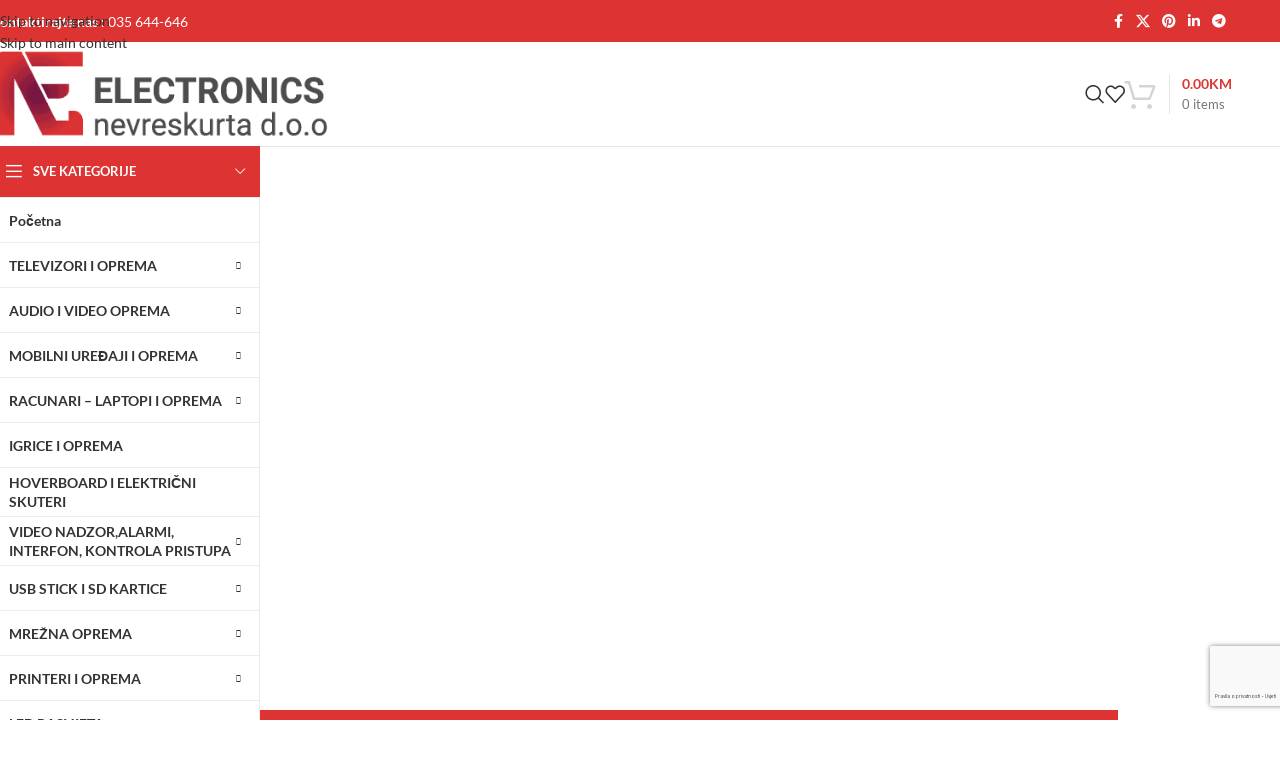

--- FILE ---
content_type: text/html; charset=UTF-8
request_url: https://nevreskurta.com/
body_size: 61925
content:
<!DOCTYPE html>
<html lang="bs-BA" prefix="og: http://ogp.me/ns# fb: http://ogp.me/ns/fb#">
<head>
	<meta charset="UTF-8">
	<link rel="profile" href="https://gmpg.org/xfn/11">
	<link rel="pingback" href="https://nevreskurta.com/xmlrpc.php">

	<title>ELECTRONICS-nevreskurta d.o.o &#8211; Prodaja elektronicke opreme i ugradnja</title>
<link data-rocket-prefetch href="https://fonts.googleapis.com" rel="dns-prefetch">
<link data-rocket-prefetch href="https://connect.facebook.net" rel="dns-prefetch">
<link data-rocket-prefetch href="https://www.gstatic.com" rel="dns-prefetch">
<link data-rocket-prefetch href="https://www.google.com" rel="dns-prefetch">
<link data-rocket-preload as="style" href="https://fonts.googleapis.com/css?family=Lato%3A400%2C700%7CPoppins%3A400%2C600%7CMaterial%20Icons%3A400%7CRoboto%3A400&#038;display=swap" rel="preload">
<link href="https://fonts.googleapis.com/css?family=Lato%3A400%2C700%7CPoppins%3A400%2C600%7CMaterial%20Icons%3A400%7CRoboto%3A400&#038;display=swap" media="print" onload="this.media=&#039;all&#039;" rel="stylesheet">
<style id="wpr-usedcss">img:is([sizes=auto i],[sizes^="auto," i]){contain-intrinsic-size:3000px 1500px}:root{--wp-block-synced-color:#7a00df;--wp-block-synced-color--rgb:122,0,223;--wp-bound-block-color:var(--wp-block-synced-color);--wp-editor-canvas-background:#ddd;--wp-admin-theme-color:#007cba;--wp-admin-theme-color--rgb:0,124,186;--wp-admin-theme-color-darker-10:#006ba1;--wp-admin-theme-color-darker-10--rgb:0,107,160.5;--wp-admin-theme-color-darker-20:#005a87;--wp-admin-theme-color-darker-20--rgb:0,90,135;--wp-admin-border-width-focus:2px}@media (min-resolution:192dpi){:root{--wp-admin-border-width-focus:1.5px}}:root{--wp--preset--font-size--normal:16px;--wp--preset--font-size--huge:42px}.screen-reader-text{border:0;clip-path:inset(50%);height:1px;margin:-1px;overflow:hidden;padding:0;position:absolute;width:1px;word-wrap:normal!important}.screen-reader-text:focus{background-color:#ddd;clip-path:none;color:#444;display:block;font-size:1em;height:auto;left:5px;line-height:normal;padding:15px 23px 14px;text-decoration:none;top:5px;width:auto;z-index:100000}html :where(.has-border-color){border-style:solid}html :where([style*=border-top-color]){border-top-style:solid}html :where([style*=border-right-color]){border-right-style:solid}html :where([style*=border-bottom-color]){border-bottom-style:solid}html :where([style*=border-left-color]){border-left-style:solid}html :where([style*=border-width]){border-style:solid}html :where([style*=border-top-width]){border-top-style:solid}html :where([style*=border-right-width]){border-right-style:solid}html :where([style*=border-bottom-width]){border-bottom-style:solid}html :where([style*=border-left-width]){border-left-style:solid}html :where(img[class*=wp-image-]){height:auto;max-width:100%}:where(figure){margin:0 0 1em}html :where(.is-position-sticky){--wp-admin--admin-bar--position-offset:var(--wp-admin--admin-bar--height,0px)}@media screen and (max-width:600px){html :where(.is-position-sticky){--wp-admin--admin-bar--position-offset:0px}}.screen-reader-text{clip:rect(1px,1px,1px,1px);word-wrap:normal!important;border:0;clip-path:inset(50%);height:1px;margin:-1px;overflow:hidden;overflow-wrap:normal!important;padding:0;position:absolute!important;width:1px}.screen-reader-text:focus{clip:auto!important;background-color:#fff;border-radius:3px;box-shadow:0 0 2px 2px rgba(0,0,0,.6);clip-path:none;color:#2b2d2f;display:block;font-size:.875rem;font-weight:700;height:auto;left:5px;line-height:normal;padding:15px 23px 14px;text-decoration:none;top:5px;width:auto;z-index:100000}.wc-block-components-notice-banner{align-content:flex-start;align-items:stretch;background-color:#fff;border:1px solid #2f2f2f;border-radius:4px;box-sizing:border-box;color:#2f2f2f;display:flex;font-size:.875em;font-weight:400;gap:12px;line-height:1.5;margin:16px 0;padding:16px!important}.wc-block-components-notice-banner>svg{fill:#fff;background-color:#2f2f2f;border-radius:50%;flex-grow:0;flex-shrink:0;height:100%;padding:2px}.wc-block-components-notice-banner:focus{outline-width:0}.wc-block-components-notice-banner:focus-visible{outline-style:solid;outline-width:2px}:root{--wp--preset--aspect-ratio--square:1;--wp--preset--aspect-ratio--4-3:4/3;--wp--preset--aspect-ratio--3-4:3/4;--wp--preset--aspect-ratio--3-2:3/2;--wp--preset--aspect-ratio--2-3:2/3;--wp--preset--aspect-ratio--16-9:16/9;--wp--preset--aspect-ratio--9-16:9/16;--wp--preset--color--black:#000000;--wp--preset--color--cyan-bluish-gray:#abb8c3;--wp--preset--color--white:#ffffff;--wp--preset--color--pale-pink:#f78da7;--wp--preset--color--vivid-red:#cf2e2e;--wp--preset--color--luminous-vivid-orange:#ff6900;--wp--preset--color--luminous-vivid-amber:#fcb900;--wp--preset--color--light-green-cyan:#7bdcb5;--wp--preset--color--vivid-green-cyan:#00d084;--wp--preset--color--pale-cyan-blue:#8ed1fc;--wp--preset--color--vivid-cyan-blue:#0693e3;--wp--preset--color--vivid-purple:#9b51e0;--wp--preset--gradient--vivid-cyan-blue-to-vivid-purple:linear-gradient(135deg,rgb(6, 147, 227) 0%,rgb(155, 81, 224) 100%);--wp--preset--gradient--light-green-cyan-to-vivid-green-cyan:linear-gradient(135deg,rgb(122, 220, 180) 0%,rgb(0, 208, 130) 100%);--wp--preset--gradient--luminous-vivid-amber-to-luminous-vivid-orange:linear-gradient(135deg,rgb(252, 185, 0) 0%,rgb(255, 105, 0) 100%);--wp--preset--gradient--luminous-vivid-orange-to-vivid-red:linear-gradient(135deg,rgb(255, 105, 0) 0%,rgb(207, 46, 46) 100%);--wp--preset--gradient--very-light-gray-to-cyan-bluish-gray:linear-gradient(135deg,rgb(238, 238, 238) 0%,rgb(169, 184, 195) 100%);--wp--preset--gradient--cool-to-warm-spectrum:linear-gradient(135deg,rgb(74, 234, 220) 0%,rgb(151, 120, 209) 20%,rgb(207, 42, 186) 40%,rgb(238, 44, 130) 60%,rgb(251, 105, 98) 80%,rgb(254, 248, 76) 100%);--wp--preset--gradient--blush-light-purple:linear-gradient(135deg,rgb(255, 206, 236) 0%,rgb(152, 150, 240) 100%);--wp--preset--gradient--blush-bordeaux:linear-gradient(135deg,rgb(254, 205, 165) 0%,rgb(254, 45, 45) 50%,rgb(107, 0, 62) 100%);--wp--preset--gradient--luminous-dusk:linear-gradient(135deg,rgb(255, 203, 112) 0%,rgb(199, 81, 192) 50%,rgb(65, 88, 208) 100%);--wp--preset--gradient--pale-ocean:linear-gradient(135deg,rgb(255, 245, 203) 0%,rgb(182, 227, 212) 50%,rgb(51, 167, 181) 100%);--wp--preset--gradient--electric-grass:linear-gradient(135deg,rgb(202, 248, 128) 0%,rgb(113, 206, 126) 100%);--wp--preset--gradient--midnight:linear-gradient(135deg,rgb(2, 3, 129) 0%,rgb(40, 116, 252) 100%);--wp--preset--font-size--small:13px;--wp--preset--font-size--medium:20px;--wp--preset--font-size--large:36px;--wp--preset--font-size--x-large:42px;--wp--preset--spacing--20:0.44rem;--wp--preset--spacing--30:0.67rem;--wp--preset--spacing--40:1rem;--wp--preset--spacing--50:1.5rem;--wp--preset--spacing--60:2.25rem;--wp--preset--spacing--70:3.38rem;--wp--preset--spacing--80:5.06rem;--wp--preset--shadow--natural:6px 6px 9px rgba(0, 0, 0, .2);--wp--preset--shadow--deep:12px 12px 50px rgba(0, 0, 0, .4);--wp--preset--shadow--sharp:6px 6px 0px rgba(0, 0, 0, .2);--wp--preset--shadow--outlined:6px 6px 0px -3px rgb(255, 255, 255),6px 6px rgb(0, 0, 0);--wp--preset--shadow--crisp:6px 6px 0px rgb(0, 0, 0)}:where(body){margin:0}:where(.is-layout-flex){gap:.5em}:where(.is-layout-grid){gap:.5em}body{padding-top:0;padding-right:0;padding-bottom:0;padding-left:0}a:where(:not(.wp-element-button)){text-decoration:none}:root :where(.wp-element-button,.wp-block-button__link){background-color:#32373c;border-width:0;color:#fff;font-family:inherit;font-size:inherit;font-style:inherit;font-weight:inherit;letter-spacing:inherit;line-height:inherit;padding-top:calc(.667em + 2px);padding-right:calc(1.333em + 2px);padding-bottom:calc(.667em + 2px);padding-left:calc(1.333em + 2px);text-decoration:none;text-transform:inherit}.vc_row:after,.vc_row:before{content:" ";display:table}.vc_row:after{clear:both}@media (max-width:767px){.vc_hidden-xs{display:none!important}}@media (min-width:768px) and (max-width:991px){.vc_hidden-sm{display:none!important}}.vc_column_container{width:100%}.vc_row{margin-left:-15px;margin-right:-15px}.vc_col-lg-3,.vc_col-lg-4,.vc_col-md-3,.vc_col-md-5,.vc_col-sm-10,.vc_col-sm-12,.vc_col-sm-3,.vc_col-sm-6,.vc_col-xs-12,.vc_col-xs-6{position:relative;min-height:1px;padding-left:15px;padding-right:15px;box-sizing:border-box}.vc_col-xs-12,.vc_col-xs-6{float:left}.vc_col-xs-12{width:100%}.vc_col-xs-6{width:50%}@media (min-width:768px){.vc_col-sm-10,.vc_col-sm-12,.vc_col-sm-3,.vc_col-sm-6{float:left}.vc_col-sm-12{width:100%}.vc_col-sm-10{width:83.33333333%}.vc_col-sm-6{width:50%}.vc_col-sm-3{width:25%}.vc_col-sm-offset-2{margin-left:16.66666667%}.vc_col-sm-offset-1{margin-left:8.33333333%}}@media (min-width:992px){.vc_col-md-3,.vc_col-md-5{float:left}.vc_col-md-5{width:41.66666667%}.vc_col-md-3{width:25%}.vc_col-md-offset-3{margin-left:25%}.vc_col-md-offset-1{margin-left:8.33333333%}}@media (min-width:1200px){.vc_col-lg-3,.vc_col-lg-4{float:left}.vc_col-lg-4{width:33.33333333%}.vc_col-lg-3{width:25%}.vc_col-lg-offset-1{margin-left:8.33333333%}}.vc_clearfix:after,.vc_clearfix:before{content:" ";display:table}.vc_clearfix:after{clear:both}i.icon{display:inline-block;width:16px;height:16px;line-height:16px;vertical-align:text-top;margin-left:5px}#content .wpb_text_column :last-child,#content .wpb_text_column p:last-child,.wpb_text_column :last-child,.wpb_text_column p:last-child{margin-bottom:0}.wpb_content_element,ul.wpb_thumbnails-fluid>li{margin-bottom:35px}.wpb_accordion .wpb_content_element,.wpb_googleplus,.wpb_pinterest,.wpb_tab .wpb_content_element{margin-bottom:21.73913043px}.wpb-content-wrapper{margin:0;padding:0;border:none;overflow:unset;display:block}.vc_parallax-inner iframe{max-width:1000%}.vc_video-bg{height:100%;overflow:hidden;pointer-events:none;position:absolute;top:0;left:0;width:100%;z-index:0}.vc_video-bg iframe{max-width:1000%}.vc_row.vc_row-no-padding .vc_column-inner{padding-left:0;padding-right:0}.vc_row[data-vc-full-width]{transition:opacity .5s ease;overflow:hidden}.vc_row[data-vc-full-width].vc_hidden{opacity:0}.vc_row.vc_row-o-full-height{min-height:100vh}.vc_row.vc_row-flex{box-sizing:border-box;display:flex;flex-wrap:wrap}.vc_row.vc_row-flex>.vc_column_container{display:flex}.vc_row.vc_row-flex>.vc_column_container>.vc_column-inner{flex-grow:1;display:flex;flex-direction:column;z-index:1}@media (-ms-high-contrast:active),(-ms-high-contrast:none){.vc_row.vc_row-flex>.vc_column_container>.vc_column-inner>*{min-height:1em}}.vc_row.vc_row-flex::after,.vc_row.vc_row-flex::before{display:none}.vc_row.vc_row-o-content-top>.vc_column_container>.vc_column-inner{justify-content:flex-start}.vc_row.vc_row-o-content-top:not(.vc_row-o-equal-height)>.vc_column_container{align-items:flex-start}.vc_column-inner::after,.vc_column-inner::before{content:" ";display:table}.vc_column-inner::after{clear:both}.vc_ie-flexbox-fixer{display:flex;flex-direction:column}.vc_ie-flexbox-fixer>.vc_row{flex:1 1 auto}.vc_column_container{padding-left:0;padding-right:0}.vc_column_container>.vc_column-inner{box-sizing:border-box;padding-left:15px;padding-right:15px;width:100%}.vc_row-has-fill+.vc_row-full-width+.vc_row>.vc_column_container>.vc_column-inner,.vc_row-has-fill+.vc_row>.vc_column_container>.vc_column-inner,.vc_row-has-fill>.vc_column_container>.vc_column-inner{padding-top:35px}.vc_row.vc_row-o-equal-height>.vc_column_container{align-items:stretch}.wpb_pinterest a{border-bottom:0}.vc_toggle{display:block;margin:0 0 21.73913043px;padding:0;font-size:1em}.vc_toggle:last-of-type{margin-bottom:35px}.vc_toggle_title{cursor:pointer;display:block;margin:0;padding:0;position:relative;-webkit-user-select:none;user-select:none;font-weight:400}.vc_toggle_title>h4{display:inline}.vc_toggle_content{display:none;margin-bottom:21.73913043px;margin-top:1em;overflow:hidden;padding:0}.vc_toggle.vc_toggle_active>.vc_toggle_content{display:block}.wpb-tta-toggle{-webkit-appearance:none;appearance:none;border:none;position:relative;display:inline-block;width:60px;height:30px;margin:0 15px;border-radius:3em;transition:background .2s ease-in-out,border-color .25s ease-in-out;cursor:pointer}.wpb-tta-toggle:before{content:"";position:absolute;top:4px;left:4px;width:22px;height:22px;background:#fff;border-radius:inherit;transition:left .25s ease-in-out}.wpb-tta-toggle.wpb-tta-toggle-active:before{left:34px}.wpb_gmaps_widget .wpb_wrapper{background-color:#f7f7f7;padding:5px}.wpb_content_element .wpb_tabs_nav li a:focus{outline:0}.wpb_content_element .wpb_tabs_nav,.wpb_content_element .wpb_tour_tabs_wrapper{padding:0}.wpb_content_element .wpb_tabs_nav{margin:0;padding-left:0!important;text-indent:inherit!important}#content .wpb_content_element .wpb_tabs_nav{margin:0}.wpb_content_element .wpb_tabs_nav li{background-color:#fff;white-space:nowrap;padding:0;background-image:none;list-style:none!important}.wpb_content_element .wpb_tabs_nav li:after,.wpb_content_element .wpb_tabs_nav li:before{display:none!important}.wpb_content_element .wpb_tabs_nav li:hover{background-color:#f7f7f7}.wpb_content_element .wpb_tour_tabs_wrapper .wpb_tabs_nav a{border-bottom:none;text-decoration:none;display:block;padding:.5em 1em}.wpb_content_element .wpb_tour_tabs_wrapper .wpb_tab{padding:1em}.wpb_content_element .wpb_tour_tabs_wrapper .wpb_tab .wpb_row:last-child>div>div.wpb_wrapper .wpb_content_element:last-child,.wpb_content_element .wpb_tour_tabs_wrapper .wpb_tab>.wpb_content_element:last-child{margin-bottom:0}.wpb_tour .wpb_tabs_nav{float:left;width:31.66666667%}.wpb_tour .wpb_tabs_nav li{margin:0 0 1px;clear:left;width:100%}.wpb_tour .wpb_tabs_nav a{width:100%}.wpb_tour .wpb_tour_tabs_wrapper .wpb_tab{box-sizing:border-box;border:none;float:left;width:68.33333333%;padding:0 0 0 21.73913043px}body ul.wpb_thumbnails-fluid li{padding:0;margin-left:0;background-image:none;list-style:none!important}body ul.wpb_thumbnails-fluid li:after,body ul.wpb_thumbnails-fluid li:before{display:none!important}body ul.wpb_thumbnails-fluid li .entry-content :last-child{margin-bottom:0}.wpb_row .wpb_filtered_grid ul.wpb_thumbnails-fluid,.wpb_row .wpb_grid ul.wpb_thumbnails-fluid{padding:0;overflow:visible!important}.wpb_carousel .wpb_wrapper{position:relative}.wpb_carousel .next,.wpb_carousel .prev{position:absolute;top:3px;background-color:#f7f7f7;padding:0 6px;font-size:12px;z-index:10;text-decoration:none;transition:all .2s linear;-moz-transition:.2s linear;-webkit-transition:.2s linear;-o-transition:.2s linear}.wpb_carousel .next:hover,.wpb_carousel .prev:hover{background-color:#f0f0f0}.wpb_carousel .next:focus,.wpb_carousel .prev:focus{outline:0;text-decoration:none}.wpb_carousel .prev{right:30px}.wpb_carousel .next{right:0}.wpb_carousel .wpb_thumbnails-fluid{width:100%}@media (max-width:480px){.vc_responsive .wpb_tour .wpb_tab,.vc_responsive .wpb_tour .wpb_tour_tabs_wrapper .wpb_tabs_nav{width:100%;float:none;margin-left:0}.vc_responsive #content .wpb_tour .wpb_tour_tabs_wrapper .wpb_tabs_nav{margin-bottom:1em}.vc_responsive .wpb_tour .wpb_tab{padding-left:1em;padding-right:1em}.vc_responsive .wpb_row ul.wpb_thumbnails-fluid{margin-left:0;width:auto}}.wpb_image_grid .wpb_image_grid_ul{margin:0;padding:0}.wpb_image_grid .wpb_image_grid_ul>li{background-image:none;list-style:none!important}.wpb_image_grid .wpb_image_grid_ul>li:after,.wpb_image_grid .wpb_image_grid_ul>li:before{display:none!important}.wpb_image_grid .wpb_image_grid_ul .isotope-item{list-style:none;margin:0 1px 1px 0;max-width:100%;float:left}.wpb_image_grid .wpb_image_grid_ul a{display:block}.wpb_image_grid .wpb_image_grid_ul img{display:block;max-width:100%;height:auto}#content .wpb_gallery_slides ul.slides,.content .wpb_gallery_slides ul.slides,.wpb_content_element .wpb_gallery_slides ul li,.wpb_gallery_slides ul.slides,body .wpb_gallery_slides ul li{list-style:none;padding:0;background-image:none;margin:0}.vc_progress_bar .vc_single_bar{background:#f7f7f7;position:relative;margin-bottom:11.66666667px;box-shadow:0 1px 2px rgba(0,0,0,.1) inset;border-radius:3px}.vc_progress_bar .vc_single_bar:last-child{margin-bottom:0}.vc_progress_bar .vc_single_bar .vc_bar{display:block;position:absolute;height:100%;background-color:#e0e0e0;width:0%;top:0;left:0;border-radius:3px;transition:width 1s linear;-moz-transition:width 1s linear;-webkit-transition:width 1s linear;-o-transition:width 1s linear}.vc_progress_bar .vc_single_bar .vc_bar.animated{animation:2s linear infinite progress-bar-stripes}@keyframes progress-bar-stripes{from{background-position:40px 0}to{background-position:0 0}}.wpb_single_image a{border:none;outline:0}.wpb_single_image img{height:auto;max-width:100%;vertical-align:top}.wpb_single_image .vc_single_image-wrapper{display:inline-block;vertical-align:top;max-width:100%}.wpb_single_image.vc_align_left{text-align:left}.wpb_single_image .vc_figure{display:inline-block;vertical-align:top;margin:0;max-width:100%}.vc_gitem-link{text-decoration:none}.vc-hoverbox-inner{width:100%;display:inline-block;min-height:250px}.vc-hoverbox-inner :last-child{margin-bottom:0}.wpb_start_animation{opacity:1}.vc-woocommerce-add-to-cart-loading.vc_grid-item-mini{position:relative}.vc-woocommerce-add-to-cart-loading.vc_grid-item-mini .vc_wc-load-add-to-loader-wrapper{position:absolute;right:0;top:50%;margin-top:-50px;left:0}.vc-woocommerce-add-to-cart-loading.vc_grid-item-mini .vc_wc-load-add-to-loader{margin:2em auto;font-size:10px;position:relative;text-indent:-9999em;animation-delay:.16s;height:50px}.vc-woocommerce-add-to-cart-loading.vc_grid-item-mini .vc_wc-load-add-to-loader,.vc-woocommerce-add-to-cart-loading.vc_grid-item-mini .vc_wc-load-add-to-loader:after,.vc-woocommerce-add-to-cart-loading.vc_grid-item-mini .vc_wc-load-add-to-loader:before{border-radius:50%;width:12px;height:12px;animation-fill-mode:both;animation:1.8s ease-in-out infinite vc_woo-add-cart-load}.vc-woocommerce-add-to-cart-loading.vc_grid-item-mini .vc_wc-load-add-to-loader:before{left:-20px}.vc-woocommerce-add-to-cart-loading.vc_grid-item-mini .vc_wc-load-add-to-loader:after{left:20px;animation-delay:.32s}.vc-woocommerce-add-to-cart-loading.vc_grid-item-mini .vc_wc-load-add-to-loader:after,.vc-woocommerce-add-to-cart-loading.vc_grid-item-mini .vc_wc-load-add-to-loader:before{content:'';position:absolute;top:0}@keyframes vc_woo-add-cart-load{0%,100%,80%{box-shadow:0 2.5em 0 -1.3em rgba(235,235,235,.75)}40%{box-shadow:0 2.5em 0 0 rgba(235,235,235,.75)}}.vc_grid-item-mini .added_to_cart.wc-forward{display:none}:root{--wd-text-line-height:1.6;--wd-link-decor:underline var(--wd-link-decor-style, none) var(--wd-link-decor-color, currentColor);--wd-link-decor-hover:underline var(--wd-link-decor-style-hover, none) var(--wd-link-decor-color-hover, var(--wd-link-decor-color, currentColor));--wd-brd-radius:.001px;--wd-form-height:42px;--wd-form-color:inherit;--wd-form-placeholder-color:inherit;--wd-form-bg:transparent;--wd-form-brd-color:rgba(0, 0, 0, .1);--wd-form-brd-color-focus:rgba(0, 0, 0, .15);--wd-form-chevron:url([data-uri]);--wd-navigation-color:51,51,51;--wd-main-bgcolor:#fff;--wd-scroll-w:.001px;--wd-admin-bar-h:.001px;--wd-block-spacing:20px;--wd-header-banner-mt:.001px;--wd-sticky-nav-w:.001px;--color-white:#fff;--color-gray-100:#f7f7f7;--color-gray-200:#f1f1f1;--color-gray-300:#bbb;--color-gray-400:#a5a5a5;--color-gray-500:#767676;--color-gray-600:#666;--color-gray-700:#555;--color-gray-800:#333;--color-gray-900:#242424;--color-white-rgb:255,255,255;--color-black-rgb:0,0,0;--bgcolor-white:#fff;--bgcolor-gray-100:#f7f7f7;--bgcolor-gray-200:#f7f7f7;--bgcolor-gray-300:#f1f1f1;--bgcolor-black-rgb:0,0,0;--bgcolor-white-rgb:255,255,255;--brdcolor-gray-200:rgba(0, 0, 0, .075);--brdcolor-gray-300:rgba(0, 0, 0, .105);--brdcolor-gray-400:rgba(0, 0, 0, .12);--brdcolor-gray-500:rgba(0, 0, 0, .2);--wd-start:start;--wd-end:end;--wd-center:center;--wd-stretch:stretch}a,article,aside,audio,body,canvas,center,cite,code,div,em,fieldset,figcaption,figure,footer,form,h1,h2,h3,h4,header,html,i,iframe,img,label,legend,li,menu,nav,object,output,p,s,section,span,strong,table,tbody,td,th,time,tr,u,ul,var,video{margin:0;padding:0;border:0;vertical-align:baseline;font:inherit;font-size:100%}*,:after,:before{-webkit-box-sizing:border-box;-moz-box-sizing:border-box;box-sizing:border-box}html{line-height:1;-webkit-text-size-adjust:100%;-webkit-tap-highlight-color:transparent;font-family:sans-serif;overflow-x:hidden;overflow-y:scroll;font-size:var(--wd-text-font-size)}ul{list-style:none}a img{border:none}article,aside,figcaption,figure,footer,header,main,menu,nav,section{display:block}a,button,input{touch-action:manipulation}button,input,optgroup,select,textarea{margin:0;color:inherit;font:inherit}button{overflow:visible}button,html input[type=button],input[type=reset],input[type=submit]{cursor:pointer;-webkit-appearance:button}button::-moz-focus-inner,input::-moz-focus-inner{padding:0;border:0;padding:0;border:0}body{margin:0;background-color:#fff;color:var(--wd-text-color);text-rendering:optimizeLegibility;font-weight:var(--wd-text-font-weight);font-style:var(--wd-text-font-style);font-size:var(--wd-text-font-size);font-family:var(--wd-text-font);-webkit-font-smoothing:antialiased;-moz-osx-font-smoothing:grayscale;line-height:var(--wd-text-line-height)}@supports (overflow:clip){body{overflow-x:clip}}p{margin-bottom:var(--wd-tags-mb,20px)}a{color:var(--wd-link-color);transition:all .25s ease;text-decoration:var(--wd-link-decor);-webkit-text-decoration:var(--wd-link-decor)}a:is(:hover,:focus,:active){outline:0;text-decoration:var(--wd-link-decor-hover);-webkit-text-decoration:var(--wd-link-decor-hover)}a:hover{color:var(--wd-link-color-hover)}a:focus{outline:0}:is(h1,h2,h3,h4,h5,h6,.title) a{color:inherit;text-decoration:none}:is(h1,h2,h3,h4,h5,h6,.title) a:hover{color:var(--wd-link-color-hover)}label{display:block;margin-bottom:5px;color:var(--wd-title-color);vertical-align:middle;font-weight:400}em{font-style:italic}.required{border:none;color:#e01020;font-size:16px;line-height:1}.optional{position:relative;top:-5px;font-size:.8em;color:var(--color-gray-300)}strong{font-weight:600}code{padding:2px 5px}code{-webkit-hyphens:none;hyphens:none;font-family:monospace,serif}var{font-style:italic}hr{margin-top:20px;margin-bottom:20px;border:none;border-bottom:1px solid currentColor;opacity:.2}iframe{max-width:100%}cite{font-style:italic}fieldset{margin-bottom:20px;padding:20px 40px;border:2px solid var(--brdcolor-gray-300);border-radius:var(--wd-brd-radius)}fieldset legend{margin-bottom:0;padding-right:15px;padding-left:15px;width:auto}legend{text-transform:uppercase;font-size:22px}video{display:block}audio,canvas,progress{display:inline-block;vertical-align:baseline}audio:not([controls]){display:none;height:0}img{max-width:100%;height:auto;border:0;vertical-align:middle}svg:not(:root){overflow:hidden}h1{font-size:28px}h2{font-size:24px}h3{font-size:22px}h4{font-size:18px}.wd-entities-title a{color:inherit}.wd-label{color:var(--color-gray-800);font-weight:600}.title,h1,h2,h3,h4,legend{display:block;margin-bottom:var(--wd-tags-mb,20px);color:var(--wd-title-color);text-transform:var(--wd-title-transform);font-weight:var(--wd-title-font-weight);font-style:var(--wd-title-font-style);font-family:var(--wd-title-font);line-height:1.4}.wd-entities-title{--wd-link-decor:none;--wd-link-decor-hover:none;display:block;color:var(--wd-entities-title-color);word-wrap:break-word;font-weight:var(--wd-entities-title-font-weight);font-style:var(--wd-entities-title-font-style);font-family:var(--wd-entities-title-font);text-transform:var(--wd-entities-title-transform);line-height:1.4}.wd-entities-title a:hover,a.wd-entities-title:hover{color:var(--wd-entities-title-color-hover)}:is(ul,ol) li{margin-bottom:var(--li-mb)}:is(ul,ol) li:last-child{margin-bottom:0}li>:is(ul,ol){margin-top:var(--li-mb);margin-bottom:0}ul{list-style:disc}.textwidget .menu,.wd-sub-menu ul{--li-pl:0;list-style:none}.wd-sub-menu ul{--list-mb:0;--li-mb:0}.text-center{--content-align:center;--wd-align:center;--text-align:center;text-align:var(--text-align)}.text-left{--text-align:left;text-align:var(--text-align);--content-align:flex-start;--wd-align:flex-start}[class*=color-scheme-light]{--color-white:#000;--color-gray-100:rgba(255, 255, 255, .1);--color-gray-200:rgba(255, 255, 255, .2);--color-gray-300:rgba(255, 255, 255, .5);--color-gray-400:rgba(255, 255, 255, .6);--color-gray-500:rgba(255, 255, 255, .7);--color-gray-600:rgba(255, 255, 255, .8);--color-gray-700:rgba(255, 255, 255, .9);--color-gray-800:#fff;--color-gray-900:#fff;--color-white-rgb:0,0,0;--color-black-rgb:255,255,255;--bgcolor-black-rgb:255,255,255;--bgcolor-white-rgb:0,0,0;--bgcolor-white:#0f0f0f;--bgcolor-gray-100:#0a0a0a;--bgcolor-gray-200:#121212;--bgcolor-gray-300:#141414;--brdcolor-gray-200:rgba(255, 255, 255, .1);--brdcolor-gray-300:rgba(255, 255, 255, .15);--brdcolor-gray-400:rgba(255, 255, 255, .25);--brdcolor-gray-500:rgba(255, 255, 255, .3);--wd-text-color:rgba(255, 255, 255, .8);--wd-title-color:#fff;--wd-widget-title-color:var(--wd-title-color);--wd-entities-title-color:#fff;--wd-entities-title-color-hover:rgba(255, 255, 255, .8);--wd-link-color:rgba(255, 255, 255, .9);--wd-link-color-hover:#fff;--wd-form-brd-color:rgba(255, 255, 255, .2);--wd-form-brd-color-focus:rgba(255, 255, 255, .3);--wd-form-placeholder-color:rgba(255, 255, 255, .6);--wd-form-chevron:url([data-uri]);--wd-main-bgcolor:#1a1a1a;--wd-navigation-color:255,255,255;color:var(--wd-text-color)}.color-scheme-dark{--color-white:#fff;--color-gray-100:#f7f7f7;--color-gray-200:#f1f1f1;--color-gray-300:#bbb;--color-gray-400:#a5a5a5;--color-gray-500:#767676;--color-gray-600:#666;--color-gray-700:#555;--color-gray-800:#333;--color-gray-900:#242424;--color-white-rgb:255,255,255;--color-black-rgb:0,0,0;--bgcolor-white:#fff;--bgcolor-gray-100:#f7f7f7;--bgcolor-gray-200:#f7f7f7;--bgcolor-gray-300:#f1f1f1;--bgcolor-black-rgb:0,0,0;--bgcolor-white-rgb:255,255,255;--brdcolor-gray-200:rgba(0, 0, 0, .075);--brdcolor-gray-300:rgba(0, 0, 0, .105);--brdcolor-gray-400:rgba(0, 0, 0, .12);--brdcolor-gray-500:rgba(0, 0, 0, .2);--wd-text-color:#767676;--wd-title-color:#242424;--wd-entities-title-color:#333;--wd-entities-title-color-hover:rgba(51, 51, 51, .65);--wd-link-color:#333;--wd-link-color-hover:#242424;--wd-form-brd-color:rgba(0, 0, 0, .1);--wd-form-brd-color-focus:rgba(0, 0, 0, .15);--wd-form-placeholder-color:#767676;--wd-navigation-color:51,51,51;color:var(--wd-text-color)}.wd-fill{position:absolute;inset:0}.wd-hide{display:none!important}.wd-set-mb{--wd-mb:15px}.wd-set-mb>*{margin-bottom:var(--wd-mb)}.reset-last-child>:last-child{margin-bottom:0}.clear{clear:both;width:100%}@keyframes wd-rotate{100%{transform:rotate(360deg)}}@keyframes wd-fadeIn{from{opacity:0}to{opacity:1}}@keyframes wd-fadeInBottomShort{from{transform:translate3d(0,20px,0)}to{transform:none}}table{margin-bottom:35px;width:100%;border-spacing:0;border-collapse:collapse;line-height:1.4}table th{padding:15px 10px;border-bottom:2px solid var(--brdcolor-gray-200);color:var(--wd-title-color);text-transform:uppercase;font-size:16px;font-weight:var(--wd-title-font-weight);font-style:var(--wd-title-font-style);font-family:var(--wd-title-font);vertical-align:middle;text-align:start}table td{padding:15px 12px;border-bottom:1px solid var(--brdcolor-gray-300);vertical-align:middle;text-align:start}table :is(tbody,tfoot) th{border-bottom:1px solid var(--brdcolor-gray-300);text-transform:none;font-size:inherit}:root select,:root textarea,input[type=email],input[type=number],input[type=password],input[type=search],input[type=tel],input[type=text],input[type=url]{-webkit-appearance:none;-moz-appearance:none;appearance:none}:root select,:root textarea,input[type=date],input[type=email],input[type=number],input[type=password],input[type=search],input[type=tel],input[type=text],input[type=url]{padding:0 15px;max-width:100%;width:100%;height:var(--wd-form-height);border:var(--wd-form-brd-width) solid var(--wd-form-brd-color);border-radius:var(--wd-form-brd-radius);background-color:var(--wd-form-bg);box-shadow:none;color:var(--wd-form-color);vertical-align:middle;font-size:14px;transition:border-color .5s ease}:root select:focus,:root textarea:focus,input[type=date]:focus,input[type=email]:focus,input[type=number]:focus,input[type=password]:focus,input[type=search]:focus,input[type=tel]:focus,input[type=text]:focus,input[type=url]:focus{outline:0;border-color:var(--wd-form-brd-color-focus);transition:border-color .4s ease}::-webkit-input-placeholder{color:var(--wd-form-placeholder-color)}::-moz-placeholder{color:var(--wd-form-placeholder-color)}input[type=checkbox],input[type=radio]{box-sizing:border-box;margin-top:0;padding:0;vertical-align:middle;margin-inline-end:5px;cursor:pointer}input[type=search]{box-sizing:content-box;-webkit-appearance:textfield}input[type=search]::-webkit-search-cancel-button,input[type=search]::-webkit-search-decoration{-webkit-appearance:none}input[type=number]{padding:0;text-align:center}input[type=number]::-webkit-inner-spin-button,input[type=number]::-webkit-outer-spin-button{height:auto}input[type=date]{-webkit-appearance:none}input[type=date]::-webkit-inner-spin-button{display:none}input[type=date]::-webkit-calendar-picker-indicator{opacity:0}input[type=date]::-webkit-clear-button{position:relative;right:5px;width:30px;opacity:.4;filter:grayscale(100%)}input[type=date]::-webkit-date-and-time-value{text-align:start}[class*=color-scheme-light] input[type=date]::-webkit-clear-button{opacity:.6;filter:grayscale(100%) invert(100%) saturate(800%)}@supports not (-moz-appearance:none){input[type=date]{background:url("https://nevreskurta.com/wp-content/themes/woodmart/inc/admin/assets/images/calend-d.svg") right 15px top 50% no-repeat;background-size:auto 14px}[class*=color-scheme-light] input[type=date]{background-image:url("https://nevreskurta.com/wp-content/themes/woodmart/inc/admin/assets/images/calend-l.svg")}}:root textarea{overflow:auto;padding:10px 15px;min-height:190px;resize:vertical}:root select{padding-right:30px;background-image:var(--wd-form-chevron);background-position:right 10px top 50%;background-size:auto 18px;background-repeat:no-repeat}:root select option{background-color:var(--bgcolor-white)}input:-webkit-autofill{border-color:var(--wd-form-brd-color);-webkit-box-shadow:0 0 0 1000px var(--wd-form-bg) inset;-webkit-text-fill-color:var(--wd-form-color)}input:focus:-webkit-autofill{border-color:var(--wd-form-brd-color-focus)}:is(.btn,.button,button,[type=submit],[type=button]){position:relative;display:inline-flex;align-items:center;justify-content:center;gap:5px;outline:0;border-radius:var(--btn-brd-radius,0);vertical-align:middle;text-align:center;text-decoration:none!important;text-shadow:none;line-height:1.2;cursor:pointer;transition:all .25s ease;color:var(--btn-color,#3e3e3e);border:var(--btn-brd-width,0) var(--btn-brd-style,solid) var(--btn-brd-color,#e9e9e9);background-color:var(--btn-bgcolor,#f3f3f3);box-shadow:var(--btn-box-shadow,unset);text-transform:var(--btn-transform,uppercase);font-weight:var(--btn-font-weight,600);font-family:var(--btn-font-family,inherit);font-style:var(--btn-font-style,unset);padding:var(--btn-padding,5px 20px);min-height:var(--btn-height,42px);font-size:var(--btn-font-size, 13px)}:is(.btn,.button,button,[type=submit],[type=button]):hover{color:var(--btn-color-hover,var(--btn-color,#3e3e3e));border-color:var(--btn-brd-color-hover,var(--btn-brd-color,#e0e0e0));background-color:var(--btn-bgcolor-hover,var(--btn-bgcolor,#e0e0e0));box-shadow:var(--btn-box-shadow-hover,var(--btn-box-shadow,unset))}button[disabled],input[disabled]{opacity:.6!important;cursor:default!important}:is(a,button,input[type=submit],input[type=checkbox],input[type=button],input[type=file],[tabindex="0"]):focus-visible{outline:var(--wd-otl-width,2px) var(--wd-otl-style,dotted) var(--wd-otl-color,var(--wd-otl-color-scheme,#000))!important;outline-offset:var(--wd-otl-offset,calc(var(--wd-otl-width) * -1 / 2));transition:none!important}input[tabindex="0"]:focus-visible{--wd-otl-width:0!important}.color-scheme-dark,.whb-color-dark{--wd-otl-color-scheme:#000}[class*=color-scheme-light]{--wd-otl-color-scheme:#fff}.wd-skip-links{position:fixed;display:flex;flex-direction:column;gap:5px;top:10px;inset-inline-start:-1000em;z-index:999999}.wd-skip-links:focus-within{inset-inline-start:10px}[class*=wd-grid]{--wd-col:var(--wd-col-lg);--wd-gap:var(--wd-gap-lg);--wd-col-lg:1;--wd-gap-lg:20px}.wd-grid-g{display:grid;grid-template-columns:repeat(var(--wd-col),minmax(0,1fr));gap:var(--wd-gap)}.wd-grid-g>.wd-wider{grid-column:auto/span 2;grid-row:auto/span 2}.wd-grid-col{grid-column:auto/span var(--wd-col)}[class*=wd-grid-f]{display:flex;flex-wrap:wrap;gap:var(--wd-gap)}.wd-grid-f-col{gap:0;margin:0 calc(var(--wd-gap)/ -2) calc(var(--wd-gap) * -1)}.wd-grid-f-col>.wd-col{width:100%;min-height:1px;flex:0 0 calc(100% / var(--wd-col) * var(--wd-col-wider,1));max-width:calc(100% / var(--wd-col) * var(--wd-col-wider,1));padding-inline:calc(var(--wd-gap)/ 2);margin-bottom:var(--wd-gap)}.wd-grid-f-col>.wd-wider{--wd-col-wider:2}.wd-grid-f-stretch>.wd-col{flex:1 1 var(--wd-f-basis,200px);width:var(--wd-f-basis,200px)}.wd-grid-f-stretch>.wd-col-auto{flex:0 0 auto;width:auto}.wd-grid-f-inline>.wd-col{flex:0 0 var(--wd-f-basis,auto)}.wd-scroll-content{overflow:hidden;overflow-y:auto;-webkit-overflow-scrolling:touch;max-height:var(--wd-scroll-h,50vh)}.wd-dropdown{--wd-align:var(--wd-start);position:absolute;top:100%;left:0;z-index:380;margin-top:15px;margin-right:0;margin-left:calc(var(--nav-gap,.001px)/ 2 * -1);background-color:var(--bgcolor-white);background-position:bottom right;background-clip:border-box;background-repeat:no-repeat;box-shadow:0 0 3px rgba(0,0,0,.15);text-align:var(--wd-align);border-radius:var(--wd-brd-radius);visibility:hidden;opacity:0;transition:opacity .4s cubic-bezier(.19, 1, .22, 1),visibility .4s cubic-bezier(.19, 1, .22, 1),transform .4s cubic-bezier(.19, 1, .22, 1);transform:translateY(15px) translateZ(0);pointer-events:none}.wd-dropdown:after{content:"";position:absolute;inset-inline:0;bottom:100%;height:15px}.whb-col-right .wd-dropdown-menu.wd-design-default{right:0;left:auto;margin-left:0;margin-right:calc(var(--nav-gap,.001px)/ 2 * -1)}.wd-dropdown.wd-opened,.wd-event-click.wd-opened>.wd-dropdown,.wd-event-hover:hover>.wd-dropdown{visibility:visible;opacity:1;transform:none!important;pointer-events:visible;pointer-events:unset}.wd-dropdown-menu{min-height:min(var(--wd-dropdown-height,unset),var(--wd-content-h,var(--wd-dropdown-height,unset)));width:var(--wd-dropdown-width);background-image:var(--wd-dropdown-bg-img)}.wd-dropdown-menu.wd-scroll>.wd-scroll-content{max-height:none;border-radius:inherit}.wd-dropdown-menu.wd-design-default{padding:var(--wd-dropdown-padding,12px 20px);--wd-dropdown-width:220px}.wd-dropdown-menu.wd-design-default>.container{padding:0;width:auto}.wd-dropdown-menu.wd-design-default .wd-dropdown{top:0;left:100%;padding:var(--wd-dropdown-padding,12px 20px);width:var(--wd-dropdown-width);margin:0 0 0 var(--wd-dropdown-padding,20px)}.wd-dropdown-menu.wd-design-default .wd-dropdown:after{top:0;right:100%;bottom:0;left:auto;width:var(--wd-dropdown-padding,20px);height:auto}.wd-dropdown-menu.wd-design-default .menu-item-has-children>a:after{margin-left:auto;color:rgba(82,82,82,.45);font-weight:600;font-size:55%;line-height:1;font-family:woodmart-font;content:"\f113"}.wd-dropdown-menu.wd-design-default.color-scheme-light .menu-item-has-children>a:after{color:rgba(255,255,255,.6)}.wd-dropdown-menu:is(.wd-design-sized,.wd-design-full-width,.wd-design-full-height)>.container>.wd-grid-f-inline{--wd-f-basis:200px}.wd-dropdown-menu.wd-design-full-width{--wd-dropdown-width:100vw}:is(.wd-nav-sticky,.wd-header-nav) .wd-dropdown-menu.wd-design-full-width{border-radius:0}.wd-dropdown-menu.wd-design-sized:not(.wd-scroll){padding:var(--wd-dropdown-padding,30px)}.wd-dropdown-menu.wd-design-full-width:not(.wd-scroll){padding-block:var(--wd-dropdown-padding,30px);padding-left:calc(var(--wd-scroll-w) + var(--wd-sticky-nav-w))}.wd-dropdown-menu.wd-design-sized:not(.wd-scroll)>.container{padding:0;max-width:none}.wd-side-hidden{--wd-side-hidden-w:340px;position:fixed;inset-block:var(--wd-admin-bar-h) 0;z-index:500;overflow:hidden;overflow-y:auto;-webkit-overflow-scrolling:touch;width:min(var(--wd-side-hidden-w),100vw);background-color:var(--bgcolor-white);transition:transform .5s cubic-bezier(.19, 1, .22, 1);outline:0!important}.wd-side-hidden.wd-left{right:auto;left:0;transform:translate3d(-100%,0,0)}.wd-side-hidden.wd-right{right:0;left:auto;transform:translate3d(100%,0,0)}.wd-side-hidden.wd-opened{transform:none}.wd-sub-menu{--sub-menu-color:#838383;--sub-menu-color-hover:var(--wd-primary-color);--li-pl:0;--list-mb:0;--li-mb:0;list-style:none}.wd-sub-menu li{position:relative}.wd-sub-menu li>a{position:relative;display:flex;align-items:center;padding-top:8px;padding-bottom:8px;color:var(--sub-menu-color);font-size:14px;line-height:1.3;text-decoration:none}.wd-sub-menu li>a:hover{color:var(--sub-menu-color-hover)}[class*=color-scheme-light] .wd-sub-menu{--sub-menu-color:rgba(255, 255, 255, .6);--sub-menu-color-hover:#fff}.widget .wd-sub-menu{--li-mb:0}.widget .wd-sub-menu ul{--li-mb:0}.wd-nav{--list-mb:0;--li-mb:0;--li-pl:0;--nav-gap:20px;--nav-gap-v:5px;--nav-pd:5px 0;--nav-color:rgba(var(--wd-navigation-color), 1);--nav-color-hover:rgba(var(--wd-navigation-color), .7);--nav-color-active:var(--nav-color-hover);--nav-bg:none;--nav-bg-hover:var(--nav-bg);--nav-bg-active:var(--nav-bg-hover);--nav-shadow:none;--nav-shadow-hover:var(--nav-shadow);--nav-shadow-active:var(--nav-shadow-hover);--nav-border:none;--nav-border-hover:var(--nav-border);--nav-border-active:var(--nav-border-hover);--nav-radius:var(--wd-brd-radius);--nav-chevron-color:rgba(var(--wd-navigation-color), .5);display:inline-flex;flex-wrap:wrap;justify-content:var(--text-align,var(--wd-align));text-align:start;gap:var(--nav-gap-v) var(--nav-gap);list-style:none}.wd-nav>li{position:relative}.wd-nav>li>a{position:relative;display:flex;align-items:center;min-height:42px;padding:var(--nav-pd);text-transform:uppercase;font-weight:600;font-size:13px;line-height:1.4;text-decoration:none;color:var(--nav-color);background-color:var(--nav-bg);box-shadow:var(--nav-shadow);border:var(--nav-border);border-radius:var(--nav-radius)}.wd-nav>li:is(.wd-has-children,.menu-item-has-children)>a:after{order:3;margin-inline-start:4px;font-weight:400;font-style:normal;font-size:clamp(6px, 50%, 18px);color:var(--nav-chevron-color);content:"\f129";font-family:woodmart-font}.wd-nav:where(:not(.wd-dis-hover))>li:where(.wd-opened,:hover)>a{color:var(--nav-color-hover);background-color:var(--nav-bg-hover);box-shadow:var(--nav-shadow-hover);border:var(--nav-border-hover)}.wd-nav:where(:not(.wd-dis-act))>li:where(.current-menu-item,.wd-active,.active)>a{color:var(--nav-color-active);background-color:var(--nav-bg-active);box-shadow:var(--nav-shadow-active);border:var(--nav-border-active)}.wd-nav:where(.wd-add-pd){--nav-pd:5px 12px}.widget .wd-nav{--li-mb:0}.wd-nav-opener{position:relative;z-index:1;display:inline-flex;flex:0 0 auto;align-items:center;justify-content:center;width:50px;color:var(--color-gray-900);cursor:pointer;transition:all .25s ease;backface-visibility:hidden;-webkit-backface-visibility:hidden}.wd-nav-opener:after{font-weight:400;font-size:12px;transition:transform .25s ease;content:"\f113";font-family:woodmart-font}.wd-nav-opener:hover{color:var(--color-gray-900)}.wd-nav-opener.wd-active{color:var(--color-gray-700)}.wd-nav-opener.wd-active:after{transform:rotate(90deg)}.wd-sub-menu li>a img{flex:0 0 auto;display:inline-block;width:var(--nav-img-width,auto)!important;height:var(--nav-img-height,auto)!important;max-height:var(--nav-img-height,18px);margin-inline-end:7px;object-fit:contain;object-position:50% 50%;line-height:0}.wd-nav.wd-style-default{--nav-color-hover:var(--wd-primary-color)}.wd-nav:is(.wd-style-bordered,.wd-style-separated)>li{display:flex;flex-direction:row}.wd-nav:is(.wd-style-bordered,.wd-style-separated)>li:not(:last-child):after{content:"";position:relative;inset-inline-end:calc((var(--nav-gap)/ 2) * -1);border-right:1px solid rgba(0,0,0,.105)}:is(.color-scheme-light,.whb-color-light) .wd-nav:is(.wd-style-bordered,.wd-style-separated)>li:not(:last-child):after{border-color:rgba(255,255,255,.25)}.wd-nav[class*=wd-style-underline] .nav-link-text{position:relative;display:inline-block;padding-block:1px;line-height:1.2}.wd-nav[class*=wd-style-underline] .nav-link-text:after{content:'';position:absolute;top:100%;left:0;width:0;height:2px;background-color:var(--wd-primary-color);transition:width .4s cubic-bezier(.19, 1, .22, 1)}.wd-nav[class*=wd-style-underline]>li:is(:hover,.current-menu-item,.wd-active,.active)>a .nav-link-text:after{width:100%}.tooltip{--wd-tooltip-bg:rgba(0, 0, 0, .9);--wd-tooltip-color:#fff;position:absolute;z-index:1110;opacity:0;pointer-events:none}.tooltip .tooltip-inner{padding:7px 15px;width:max-content;max-width:200px;text-transform:none;font-weight:400;font-size:12px;line-height:var(--wd-text-line-height);background-color:var(--wd-tooltip-bg);color:var(--wd-tooltip-color);text-align:center;word-break:break-word;border-radius:calc(var(--wd-brd-radius)/ 1.5)}.tooltip .tooltip-arrow{position:absolute;width:10px;height:10px;background-color:var(--wd-tooltip-bg)}.tooltip.top{margin-top:-8px}.tooltip.top .tooltip-arrow{top:calc(100% - 1px);left:50%;clip-path:polygon(0 0,50% 50%,100% 0);transform:translateX(-50%)}.tooltip.left{margin-left:-8px}.tooltip.left .tooltip-arrow{top:50%;left:calc(100% - 1px);clip-path:polygon(0 0,50% 50%,0 100%);transform:translateY(-50%)}.tooltip.right{margin-left:8px}.tooltip.right .tooltip-arrow{top:50%;right:calc(100% - 1px);clip-path:polygon(100% 0,50% 50%,100% 100%);transform:translateY(-50%)}.tooltip.in{pointer-events:unset;opacity:1;animation:.3s wd-fadeIn}div.wpcf7-response-output{--wd-link-decor:underline;--wd-link-decor-hover:underline;--wd-link-color:currentColor;--wd-link-color-hover:color-mix(in srgb, currentColor 80%, transparent);position:relative;margin-bottom:20px;padding-block:18px;padding-inline:65px 30px!important;text-align:start;border:none;border-radius:var(--wd-brd-radius);outline:0!important}:is(.woocommerce-error,.woocommerce-message,.woocommerce-info):before,div.wpcf7-response-output:before{position:absolute;top:calc(50% - 9px);left:24px;font-size:18px;line-height:18px;font-family:woodmart-font}:is(.woocommerce-error,.woocommerce-message,.woocommerce-info) p:last-child,div.wpcf7-response-output p:last-child{margin-bottom:0}:is(.woocommerce-error,.woocommerce-message,.woocommerce-info) .amount,div.wpcf7-response-output .amount{color:#fff}div.wpcf7-response-output :is(.button,.wc-backward){text-decoration:none;--btn-color:currentColor;--btn-color-hover:currentColor;--btn-bgcolor:transparent;--btn-bgcolor-hover:transparent;--btn-brd-width:2px;--btn-box-shadow-hover:none;--btn-height:none;--btn-padding:0;--btn-brd-color:color-mix(in srgb, currentColor 50%, transparent);border-top:0;border-inline:0;margin-inline:4px}.woocommerce-message,.wpcf7 form.sent .wpcf7-response-output{background-color:var(--notices-success-bg);color:var(--notices-success-color)}.woocommerce-message:before,.wpcf7 form.sent .wpcf7-response-output:before{content:"\f107"}.wpcf7 form:not(.sent) .wpcf7-response-output{background-color:var(--notices-warning-bg);color:var(--notices-warning-color)}.wpcf7 form:not(.sent) .wpcf7-response-output:before,:is(.woocommerce-error,.woocommerce-info):before{content:"\f100"}@keyframes wd-fadeInUpBig{from{transform:translate3d(0,100%,0)}to{transform:none}}@keyframes wd-fadeOutDownBig{from{transform:none}to{transform:translate3d(0,100%,0)}}.wd-close-side{position:fixed;background-color:rgba(0,0,0,.7);opacity:0;pointer-events:none;transition:opacity .5s cubic-bezier(.19, 1, .22, 1),z-index 0s cubic-bezier(.19, 1, .22, 1) .5s,top 0s cubic-bezier(.19, 1, .22, 1) .5s;z-index:400}.wd-close-side.wd-close-side-opened{opacity:1;pointer-events:unset;transition-delay:0s;pointer-events:unset}.wd-loop-footer{text-align:center;margin-top:30px}nav[class*="-pagination"] ul{--list-mb:0;--li-mb:0;--li-pl:0;list-style:none;display:inline-flex;flex-wrap:wrap;justify-content:center;align-items:center;gap:3px}nav[class*="-pagination"] li .page-numbers{display:inline-flex;align-items:center;justify-content:center;padding-inline:5px;min-width:34px;height:34px;color:var(--color-gray-900);font-weight:600;font-size:14px;border-radius:calc(var(--wd-brd-radius)/ 1.5);transition:all .2s ease;text-decoration:none}nav[class*="-pagination"] li .current{color:#fff;background-color:var(--wd-primary-color)}nav[class*="-pagination"] li :is(.next,.prev){font-size:0}nav[class*="-pagination"] li :is(.next,.prev):before{font-size:12px;content:"\f113";font-family:woodmart-font}nav[class*="-pagination"] li .prev:before{content:"\f114";font-family:woodmart-font}nav[class*="-pagination"] a:hover{background-color:var(--bgcolor-gray-300)}[class*=screen-reader]{position:absolute!important;clip:rect(1px,1px,1px,1px);transform:scale(0)}.wd-action-btn{--wd-link-decor:none;--wd-link-decor-hover:none;display:inline-flex;vertical-align:middle}.wd-action-btn>a{display:inline-flex;align-items:center;justify-content:center;color:var(--wd-action-color,var(--color-gray-800));cursor:pointer}.wd-action-btn>a:hover{color:var(--wd-action-color-hover,var(--color-gray-500))}.wd-action-btn>a:before{font-size:var(--wd-action-icon-size, 1.1em);transition:opacity .15s ease;font-family:woodmart-font}.wd-action-btn>a:after{position:absolute;top:calc(50% - .5em);left:0;opacity:0;transition:opacity .2s ease;font-size:var(--wd-action-icon-size, 1.1em);content:"";display:inline-block;width:1em;height:1em;border:1px solid transparent;border-left-color:var(--color-gray-900);border-radius:50%;vertical-align:middle;animation:wd-rotate 450ms infinite linear var(--wd-anim-state,paused)}.wd-action-btn>a.loading{pointer-events:none}.wd-action-btn>a.loading:before{opacity:0}.wd-action-btn>a.loading:after{opacity:1;--wd-anim-state:running}.wd-action-btn.wd-style-icon{--wd-action-icon-size:20px}.wd-action-btn.wd-style-icon>a{position:relative;flex-direction:column;width:50px;height:50px;font-weight:400;font-size:0!important;line-height:0}.wd-action-btn.wd-style-icon>a:after{inset-inline-start:calc(50% - .5em)}.wd-action-btn.wd-style-text>a{position:relative;font-weight:600;line-height:1}.wd-action-btn.wd-style-text>a:before{margin-inline-end:.3em;font-weight:400}.wd-action-btn:empty{display:none}.wd-compare-icon>a:before{content:"\f128"}.wd-wishlist-icon>a:before{content:"\f106"}.wd-quick-view-icon>a:before{content:"\f130"}.wd-add-cart-icon>a:before{content:"\f123"}.wd-cross-icon>a:before{content:"\f112"}.wd-added-icon{position:absolute;display:none;align-items:center;justify-content:center;width:min(.87em,20px);height:min(.87em,20px);border-radius:50%;background:var(--wd-primary-color);font-weight:400;font-size:calc(var(--wd-action-icon-size, 1.2em) - .2em)}.added .wd-added-icon{display:flex}.wd-added-icon:before{content:"\f107";font-family:woodmart-font;color:#fff;font-size:min(.45em, 9px)}.wd-action-btn.wd-style-text .wd-added-icon{inset-inline-start:calc(var(--wd-action-icon-size,1.1em) - min(.4em,15px));bottom:calc(var(--wd-action-icon-size,1.1em) - .12em - min(.4em,15px));font-size:calc(var(--wd-action-icon-size, 1.2em) - .2em)}.wd-action-btn.wd-style-text>a.added:before{margin-inline-end:min(.6em,15px)}.wd-action-btn.wd-style-icon .wd-added-icon{inset-inline-start:calc(50% + var(--wd-action-icon-size) - .55em);bottom:calc(50% + var(--wd-action-icon-size) - .7em);transform:translate(-50%,50%);font-size:calc(var(--wd-action-icon-size, 1.2em) - 2px)}.wd-heading{display:flex;flex:0 0 auto;align-items:center;justify-content:flex-end;gap:10px;padding:20px 15px;border-bottom:1px solid var(--brdcolor-gray-300)}.wd-heading>a{--wd-link-color:var(--wd-primary-color);--wd-link-color-hover:var(--wd-primary-color)}.wd-heading>a:hover{opacity:.7}.wd-heading .title{flex:1 1 auto;margin-bottom:0;font-size:130%}.wd-heading .wd-action-btn{flex:0 0 auto}.wd-heading .wd-action-btn.wd-style-text>a{height:25px}:is(.widget,.wd-widget,div[class^=vc_wp]){line-height:1.4;--wd-link-color:var(--color-gray-500);--wd-link-color-hover:var(--color-gray-800);--wd-link-decor:none;--wd-link-decor-hover:none}:is(.widget,.wd-widget,div[class^=vc_wp])>:is(ul,ol){margin-top:0}:is(.widget,.wd-widget,div[class^=vc_wp]) :is(ul,ol){list-style:none;--list-mb:0;--li-mb:15px;--li-pl:0}.widget{margin-bottom:30px;padding-bottom:30px;border-bottom:1px solid var(--brdcolor-gray-300)}.widget:last-child{margin-bottom:0;padding-bottom:0;border-bottom:none}.textwidget>:last-child{margin-bottom:0}:is(.wd-entry-content,.entry-content,.is-layout-flow,.is-layout-constrained,.is-layout-constrained>.wp-block-group__inner-container)>*{margin-block:0 var(--wd-block-spacing)}:is(.wd-entry-content,.entry-content,.is-layout-flow,.is-layout-constrained,.is-layout-constrained>.wp-block-group__inner-container)>:last-child{margin-bottom:0}:where(.wd-bg-parent>*){position:relative}.wd-page-wrapper{position:relative;background-color:var(--wd-main-bgcolor)}body:not([class*=wrapper-boxed]){background-color:var(--wd-main-bgcolor)}.wd-page-content{min-height:50vh;background-color:var(--wd-main-bgcolor)}.container{width:100%;max-width:var(--wd-container-w);padding-inline:15px;margin-inline:auto}.wd-content-layout{padding-block:40px}:where(.wd-content-layout>div){grid-column:auto/span var(--wd-col)}@media (min-width:769px){.searchform.wd-style-default:not(.wd-with-cat) .wd-clear-search{padding-inline-end:10px;border-inline-end:1px solid var(--wd-form-brd-color)}}@media (max-width:1024px){@supports not (overflow:clip){body{overflow:hidden}}[class*=wd-grid]{--wd-col:var(--wd-col-md);--wd-gap:var(--wd-gap-md);--wd-col-md:var(--wd-col-lg);--wd-gap-md:var(--wd-gap-lg)}.wd-side-hidden{--wd-side-hidden-w:min(300px, 80vw)}html:has(.wd-side-hidden.wd-opened){overflow:hidden}.wd-close-side{top:-150px}html:has(.wd-side-hidden.wd-opened,.mfp-wrap) #wpadminbar{z-index:400}#wpadminbar{position:absolute}}@media (max-width:768.98px){[class*=wd-grid]{--wd-col:var(--wd-col-sm);--wd-gap:var(--wd-gap-sm);--wd-col-sm:var(--wd-col-md);--wd-gap-sm:var(--wd-gap-md)}.searchform.wd-style-default .wd-clear-search{padding-inline-end:10px;border-inline-end:1px solid var(--wd-form-brd-color)}}.wd-fontsize-xxl{font-size:36px}@media (max-width:1024px){.wd-fontsize-xxl{font-size:22px}}.wpb-js-composer :is([data-vc-full-width],[class*=wd-section-stretch]) rs-fullwidth-wrap>rs-module-wrap{left:-15px!important}.wpb-js-composer :is(.vc_row-no-padding,.wd-section-stretch-content-no-pd) rs-fullwidth-wrap>rs-module-wrap{left:0!important}@media (min-width:1025px){.wd-scroll{--scrollbar-track-bg:rgba(0, 0, 0, .05);--scrollbar-thumb-bg:rgba(0, 0, 0, .12)}.wd-scroll ::-webkit-scrollbar{width:5px}.wd-scroll ::-webkit-scrollbar-track{background-color:var(--scrollbar-track-bg)}.wd-scroll ::-webkit-scrollbar-thumb{background-color:var(--scrollbar-thumb-bg)}.wd-scroll.color-scheme-light,[class*=color-scheme-light] .wd-scroll{--scrollbar-track-bg:rgba(255, 255, 255, .05);--scrollbar-thumb-bg:rgba(255, 255, 255, .12)}.wd-sticky-nav-enabled rs-fullwidth-wrap>rs-module-wrap{padding-left:var(--wd-sticky-nav-w)!important}}.wpb-js-composer .menu-item:has(>.wd-design-sized){--wd-dropdown-padding:30px 35px 0 35px}.wpb-js-composer .menu-item:has(>.wd-design-full-width){--wd-dropdown-padding:30px 0px}.wpb-js-composer .wd-nav-vertical .menu-item:has(>.wd-design-full-width){--wd-dropdown-padding:30px 35px 0 35px}.wpb-js-composer .wd-sub-menu-wrapp>.wd-sub-menu>li{--wd-dropdown-padding:30px 35px 0 35px}.wd-button-wrapper .btn-style-bordered:not(:hover),.wd-button-wrapper .btn-style-link{background-color:transparent!important}.btn-full-width{width:100%}.rtl .btn-icon-pos-left{flex-direction:row}.rtl .btn-icon-pos-right{flex-direction:row-reverse}.wd-wpb.wd-tabs:not(.wd-products-tabs) .wd-nav-tabs>li>a{font-weight:inherit;font-size:inherit;font-family:inherit}:is(.wd-entry-content,.entry-content)>.wpb-content-wrapper{margin-bottom:0}.vc_row,.wpb_column{scroll-margin-top:150px}.vc_row-full-width{float:left;width:100%}:is([data-vc-full-width],[class*=wd-section-stretch]).vc_row{transition:none!important}.vc_row.vc_row-flex>.vc_column_container>.vc_column-inner{z-index:auto}[data-vc-full-width]:has(.woodmart-sticky-column){overflow:unset!important}.vc_row-o-equal-height .wpb_wrapper{height:auto}.vc_video-bg{border-radius:inherit}.wd-wpb{margin-bottom:30px}.wd-wpb:empty{display:none}.wpb-content-wrapper>p:empty,.wpb-content-wrapper>p:has(:is(link:first-child:last-child)){display:none}.vc_progress_bar .vc_single_bar{border-radius:0;box-shadow:none}.vc_progress_bar .vc_single_bar .vc_bar{border-radius:0;transition:width .8s ease}.wpb_single_image .vc_single_image-wrapper img{border-radius:var(--wd-brd-radius)}@media (min-width:1025px){[data-vc-full-width]{position:relative;box-sizing:border-box;width:calc(100vw - var(--wd-scroll-w) - var(--wd-sticky-nav-w));--wd-row-spacing:calc(var(--wd-column-gap, .001px) / 2 + 15px);left:calc((50% - 50vw + var(--wd-sticky-nav-w)/ 2 + var(--wd-scroll-w)/ 2) + var(--wd-row-spacing))}}.notifications-sticky :is(.woocommerce-error,.woocommerce-message,.woocommerce-info),.notifications-sticky div.wpcf7-response-output{position:fixed;inset:auto 0 0 0;z-index:1050;margin:0;padding-inline-end:80px;border-radius:0;cursor:pointer;transform:translate3d(0,200%,0);animation:.35s .5s both wd-fadeInUpBig}.notifications-sticky :is(.woocommerce-error,.woocommerce-message,.woocommerce-info):after,.notifications-sticky div.wpcf7-response-output:after{position:absolute;inset-block:0;inset-inline-end:0;display:flex;align-items:center;justify-content:center;width:60px;background-color:rgba(0,0,0,.1);font-size:16px;cursor:pointer;transition:background-color .25s ease;content:"\f112";font-family:woodmart-font}.notifications-sticky .hidden-notice:is(.woocommerce-error,.woocommerce-message,.woocommerce-info),.notifications-sticky div.hidden-notice.wpcf7-response-output{animation:.35s both wd-fadeOutDownBig}.notifications-sticky :is(.woocommerce-error,.woocommerce-message,.woocommerce-info):hover:after,.notifications-sticky div.wpcf7-response-output:hover:after{background-color:rgba(0,0,0,.2)}.mfp-content .mc4wp-alert,.woocommerce-cart .woocommerce-notices-wrapper [role=alert],.woocommerce-checkout .woocommerce [role=alert]{position:relative;inset:auto;z-index:auto;flex-basis:100%;padding-inline-end:30px;max-width:100%;width:100%;border-radius:var(--wd-brd-radius);cursor:default;transform:none;animation:none}.mfp-content .mc4wp-alert:after,.woocommerce-cart .woocommerce-notices-wrapper [role=alert]:after,.woocommerce-checkout .woocommerce [role=alert]:after{content:none}.mfp-content .hidden-notice.mc4wp-alert,.woocommerce-cart .woocommerce-notices-wrapper .hidden-notice[role=alert],.woocommerce-checkout .woocommerce .hidden-notice[role=alert]{animation:none}ul.variation{--li-pl:0;list-style:none;font-size:90%;--li-mb:5px;--list-mb:0;--wd-tags-mb:0}.woocommerce-breadcrumb{display:inline-flex;align-items:center;flex-wrap:wrap}.amount{color:var(--wd-primary-color);font-weight:600}.price{color:var(--wd-primary-color)}.price .amount{font-size:inherit}.woocommerce-notices-wrapper:empty{display:none}ul:is(.woocommerce-error,.woocommerce-message,.woocommerce-info){list-style:none;--li-pl:0;--li-mb:5px;align-items:stretch;flex-direction:column;justify-content:center}ul.variation p{display:inline}ul.variation .item-variation-name{color:var(--color-gray-800);font-weight:600}:is(.blockOverlay,.wd-loader-overlay):after{position:absolute;top:calc(50% - 13px);left:calc(50% - 13px);content:"";display:inline-block;width:26px;height:26px;border:1px solid transparent;border-left-color:var(--color-gray-900);border-radius:50%;vertical-align:middle;animation:wd-rotate 450ms infinite linear var(--wd-anim-state,paused);--wd-anim-state:running}.wd-loader-overlay{z-index:340;border-radius:inherit;animation:.6s both wd-fadeIn;background-color:rgba(var(--bgcolor-white-rgb),.6);border-radius:var(--wd-brd-radius)}.wd-loader-overlay:not(.wd-loading){display:none}.blockOverlay{z-index:340!important;background-image:none!important;animation:.6s forwards wd-FadeInLoader}.blockOverlay:before{content:none!important}@keyframes wd-FadeInLoader{from{opacity:0}to{opacity:.8}}.single_add_to_cart_button{border-radius:var(--btn-accented-brd-radius);color:var(--btn-accented-color);box-shadow:var(--btn-accented-box-shadow);background-color:var(--btn-accented-bgcolor);text-transform:var(--btn-accented-transform,var(--btn-transform,uppercase));font-weight:var(--btn-accented-font-weight,var(--btn-font-weight,600));font-family:var(--btn-accented-font-family,var(--btn-font-family,inherit));font-style:var(--btn-accented-font-style,var(--btn-font-style,unset))}.single_add_to_cart_button:hover{color:var(--btn-accented-color-hover);box-shadow:var(--btn-accented-box-shadow-hover);background-color:var(--btn-accented-bgcolor-hover)}.single_add_to_cart_button:active{box-shadow:var(--btn-accented-box-shadow-active);bottom:var(--btn-accented-bottom-active,0)}.single_add_to_cart_button+.added_to_cart{display:none}.wd-buy-now-btn{border-radius:var(--btn-accented-brd-radius);color:var(--btn-accented-color);box-shadow:var(--btn-accented-box-shadow);background-color:var(--btn-accented-bgcolor);text-transform:var(--btn-accented-transform,var(--btn-transform,uppercase));font-weight:var(--btn-accented-font-weight,var(--btn-font-weight,600));font-family:var(--btn-accented-font-family,var(--btn-font-family,inherit));font-style:var(--btn-accented-font-style,var(--btn-font-style,unset))}.wd-buy-now-btn:hover{color:var(--btn-accented-color-hover);box-shadow:var(--btn-accented-box-shadow-hover);background-color:var(--btn-accented-bgcolor-hover)}.wd-buy-now-btn:active{box-shadow:var(--btn-accented-box-shadow-active);bottom:var(--btn-accented-bottom-active,0)}form.cart{display:flex;flex-wrap:wrap;gap:10px;justify-content:var(--content-align)}form.cart>*{flex:1 1 100%}form.cart :where(.single_add_to_cart_button,.wd-buy-now-btn,.quantity){flex:0 0 auto}.wd-product-detail{font-size:90%;margin-top:5px}.wd-product-detail>span{vertical-align:middle}.wd-product-detail .wd-hint{margin-inline-start:3px}.wd-product-sku{word-break:break-all}.wd-hint{position:relative;display:inline-block;vertical-align:middle;font-size:0;cursor:help}.wd-hint:before{content:"?";display:inline-flex;align-items:center;justify-content:center;width:1.45em;height:1.45em;border-radius:50%;background-color:var(--wd-hint-bg,var(--bgcolor-gray-300));color:var(--wd-hint-color,var(--color-gray-800));font-weight:600;font-size:var(--wd-hint-size, calc(var(--wd-text-font-size) - 3px))}.wd-hint.wd-with-html:after{content:"";position:absolute;bottom:100%;inset-inline:0;height:8px}.single_add_to_cart_button:before{content:"";position:absolute;inset:0;opacity:0;z-index:1;border-radius:inherit;background-color:inherit;box-shadow:inherit;transition:opacity 0s ease}.single_add_to_cart_button:after{position:absolute;top:calc(50% - 9px);inset-inline-start:calc(50% - 9px);opacity:0;z-index:2;transition:opacity 0s ease;content:"";display:inline-block;width:18px;height:18px;border:1px solid transparent;border-left-color:currentColor;border-radius:50%;vertical-align:middle;animation:wd-rotate 450ms infinite linear var(--wd-anim-state,paused)}.loading.single_add_to_cart_button:before{opacity:1;transition:opacity .25s ease}.loading.single_add_to_cart_button:after{opacity:1;transition:opacity .25s ease;--wd-anim-state:running}.wd-products-element{position:relative}.wd-products{position:relative;align-items:flex-start;transition:all .25s ease}.wd-content-layout.wd-loading .wd-products[data-source=main_loop],.wd-products.wd-loading{opacity:0;transform:translate3d(0,30px,0);pointer-events:none}div.wc-block-components-notice-banner{--wd-link-decor:underline;--wd-link-decor-hover:underline;--wd-link-color:currentColor;--wd-link-color-hover:color-mix(in srgb, currentColor 80%, transparent);position:relative;margin-bottom:20px;padding-block:18px;padding-inline:65px 30px!important;text-align:start;border:none;border-radius:var(--wd-brd-radius);outline:0!important;font-size:inherit;align-content:center;margin-top:0;font-size:var(--wd-text-font-size)}div.wc-block-components-notice-banner:before{position:absolute;top:calc(50% - 9px);left:24px;font-size:18px;line-height:18px;font-family:woodmart-font}div.wc-block-components-notice-banner p:last-child{margin-bottom:0}div.wc-block-components-notice-banner .amount{color:#fff}div.wc-block-components-notice-banner :is(.button,.wc-backward){text-decoration:none;--btn-color:currentColor;--btn-color-hover:currentColor;--btn-bgcolor:transparent;--btn-bgcolor-hover:transparent;--btn-brd-width:2px;--btn-box-shadow-hover:none;--btn-height:none;--btn-padding:0;--btn-brd-color:color-mix(in srgb, currentColor 50%, transparent);border-top:0;border-inline:0;margin-inline:4px}div.wc-block-components-notice-banner:is(.is-info,.is-error){background-color:var(--notices-warning-bg);color:var(--notices-warning-color)}div.wc-block-components-notice-banner:is(.is-info,.is-error):before{content:"\f100"}div.wc-block-components-notice-banner>svg{display:none}div.wc-block-components-notice-banner ul{display:flex;gap:5px 7px;width:100%;margin:0!important;list-style:none;--li-pl:0;--li-mb:5px;align-items:stretch;flex-direction:column;justify-content:center}div.wc-block-components-notice-banner>div{display:flex;align-items:inherit;flex-wrap:wrap;gap:inherit}div.wc-block-components-notice-banner>div .button.wc-forward{border-bottom:2px solid rgba(255,255,255,.3);color:#fff!important;text-decoration:none;opacity:1}div.wc-block-components-notice-banner>div .button.wc-forward:hover{border-color:#fff}:is(.alignleft,.aligncenter,.alignright,.alignnone)[id*=attachment]{max-width:100%}:is(.wc-block-product-template,.wc-block-grid__products,.wp-block-query) .added_to_cart{display:none}.whb-flex-row{display:flex;flex-direction:row;flex-wrap:nowrap;justify-content:space-between}.whb-column{display:flex;align-items:center;flex-direction:row;max-height:inherit}.whb-col-left,.whb-mobile-left{justify-content:flex-start;margin-left:-10px}.whb-col-right,.whb-mobile-right{justify-content:flex-end;margin-right:-10px}.whb-col-mobile{flex:1 1 auto;justify-content:center;margin-inline:-10px}.whb-clone .whb-general-header-inner{height:var(--wd-header-clone-h);max-height:var(--wd-header-clone-h)}.whb-flex-flex-middle .whb-col-center{flex:1 1 0%}.whb-flex-equal-sides :is(.whb-col-left,.whb-col-right){flex:1 1 0%}.whb-col-1 :is(.whb-flex-row,.whb-column){max-width:calc(100% + 20px);justify-content:center}.whb-col-1 :is(.whb-col-left,.whb-mobile-left){flex:1 1 auto;margin-inline:-10px}.whb-general-header :is(.whb-mobile-left,.whb-mobile-right){flex:1 1 0%}.whb-empty-column+.whb-mobile-right{flex:1 1 auto}.whb-main-header{position:relative;top:0;right:0;left:0;z-index:390;backface-visibility:hidden;-webkit-backface-visibility:hidden}.whb-clone{position:fixed;z-index:391;visibility:hidden;opacity:0;transition:opacity .1s ease,visibility .1s ease,transform .3s ease;animation:.1s wd-fadeOutUpBig;pointer-events:none}.whb-clone .whb-flex-row{border:none}.whb-clone.whb-sticked{visibility:visible;opacity:1;animation:.3s wd-fadeInDownBig;pointer-events:visible;pointer-events:unset}.whb-clone.whb-sticked .whb-not-sticky-row{display:block}.whb-clone .wd-header-main-nav{text-align:center}.whb-clone.whb-hide-on-scroll{transform:translateY(-100%);animation:none}.whb-clone.whb-scroll-up{transform:none}.whb-sticky-prepared{padding-top:var(--wd-header-h)}.whb-sticky-prepared .whb-main-header{position:absolute}:root:has(.whb-sticky-prepared):not(:has(.whb-top-bar)){--wd-top-bar-h:.00001px;--wd-top-bar-sm-h:.00001px}:root:has(.whb-sticky-prepared):not(:has(.whb-general-header)){--wd-header-general-h:.00001px;--wd-header-general-sm-h:.00001px}:root:has(.whb-sticky-prepared):not(:has(.whb-header-bottom)){--wd-header-bottom-h:.00001px;--wd-header-bottom-sm-h:.00001px;--wd-header-bottom-brd-w:.00001px}.whb-scroll-stick .whb-flex-row{transition:height .2s ease,max-height .2s ease}.whb-scroll-stick.whb-sticked .whb-flex-row{transition-duration:.3s}.whb-scroll-stick:is(.whb-scroll-down,.whb-scroll-up) .whb-main-header{transition:transform .3s ease}.whb-scroll-stick.whb-scroll-down .whb-main-header{transform:translateY(-100%)}.whb-scroll-stick.whb-scroll-up .whb-main-header{transform:none}.whb-scroll-slide.whb-sticked .whb-main-header{animation:.4s wd-fadeInDownBig}.whb-scroll-slide:is(.whb-scroll-down,.whb-scroll-up) .whb-main-header{transition:transform .3s ease}.whb-scroll-slide.whb-hide-on-scroll.whb-sticked .whb-main-header{transform:translateY(-100%);animation:none}.whb-scroll-slide.whb-hide-on-scroll.whb-scroll-up .whb-main-header{transform:none}.whb-sticked .whb-main-header{position:fixed}.whb-sticked .whb-row{transition:background-color .3s ease}.whb-sticked .whb-not-sticky-row{display:none}.whb-sticky-shadow.whb-sticked .whb-main-header{box-shadow:0 1px 3px rgba(0,0,0,.1)}.whb-sticky-shadow.whb-sticked .whb-row:last-child{border-bottom:none}.whb-sticky-shadow.whb-sticked .whb-row:last-child .whb-flex-row{border-bottom:none}.whb-sticky-shadow+.whb-clone{box-shadow:0 1px 3px rgba(0,0,0,.1)}.whb-sticky-shadow+.whb-clone .whb-row{border-bottom:none}.whb-row{transition:background-color .2s ease}.whb-color-dark:not(.whb-with-bg){background-color:#fff}@keyframes wd-fadeInDownBig{from{transform:translate3d(0,-100%,0)}to{transform:none}}@keyframes wd-fadeOutUpBig{from{transform:none}to{transform:translate3d(0,-100%,0)}}.site-logo{padding-inline:10px}.site-logo{max-height:inherit}.wd-logo{max-height:inherit;transition:none}.wd-logo picture{max-height:inherit}.wd-logo picture img{max-width:inherit}.wd-logo img{padding-top:5px;padding-bottom:5px;max-height:inherit;transform:translateZ(0);backface-visibility:hidden;-webkit-backface-visibility:hidden;perspective:800px}.wd-logo img[src$=".svg"]{height:100%}.wd-logo img[width]:not([src$=".svg"]){width:auto;object-fit:contain}.wd-header-divider:before{content:"";display:block;height:18px;border-right:1px solid}.whb-color-dark .wd-header-divider:before{border-color:var(--wd-divider-color,rgba(0,0,0,.105))}.whb-col-mobile .wd-header-divider:last-child,.whb-col-right .wd-header-divider:last-child,.whb-mobile-right .wd-header-divider:last-child{padding-right:10px}.whb-col-left .wd-header-divider:first-child,.whb-col-mobile .wd-header-divider:first-child,.whb-mobile-left .wd-header-divider:first-child{padding-left:10px}.whb-col-center .wd-header-divider:first-child{padding-left:10px}.whb-col-center .wd-header-divider:last-child{padding-right:10px}.wd-header-mobile-nav .wd-tools-icon:before{content:"\f15a";font-family:woodmart-font}.mobile-nav .wd-heading{position:relative;z-index:6;background-color:inherit}.mobile-nav .searchform{--wd-form-brd-width:0;--wd-form-bg:transparent;--wd-form-color:var(--color-gray-500);--wd-form-placeholder-color:var(--color-gray-500);z-index:4;box-shadow:0 -1px 9px rgba(0,0,0,.17)}.mobile-nav .searchform input[type=text]{padding-right:70px;padding-left:20px;height:70px;font-weight:600}.mobile-nav .wd-search-results{position:relative;z-index:4;border-radius:0;inset-inline:auto}.mobile-nav .wd-search-results:not(.wd-opened){display:none}.mobile-nav .wd-suggestion{padding:10px 20px}.wd-nav-mobile{--nav-radius:0;--nav-color-hover:var(--wd-primary-color);display:none;margin-inline:0;animation:1s wd-fadeIn}.wd-nav-mobile>li{flex:1 1 100%;max-width:100%;width:100%}.wd-nav-mobile>li>a:hover{color:var(--nav-color-hover)}.wd-nav-mobile>li.menu-item-has-children>a:after{content:none}.wd-nav-mobile .wd-with-icon>a:before{margin-right:7px;font-weight:400;font-family:woodmart-font}.wd-nav-mobile .menu-item-account>a:before{content:"\f124"}.wd-nav-mobile .menu-item-wishlist>a:before{content:"\f106"}.wd-nav-mobile .menu-item-compare>a:before{content:"\f128"}.wd-nav-mobile.wd-active{display:block}.wd-nav-mobile>li,.wd-nav-mobile>li>ul li{display:flex;flex-wrap:wrap}.wd-nav-mobile>li>a,.wd-nav-mobile>li>ul li>a{flex:1 1 0%;padding:5px 20px;min-height:50px;border:none;border-bottom:1px solid var(--brdcolor-gray-300)}.wd-nav-mobile>li>:is(.wd-sub-menu,.sub-sub-menu),.wd-nav-mobile>li>ul li>:is(.wd-sub-menu,.sub-sub-menu){display:none;flex:1 1 100%;order:3}.wd-nav-mob-tab{--nav-gap:0;--nav-pd:18px 15px;--nav-color:rgba(var(--wd-navigation-color), .5);--nav-color-hover:rgba(var(--wd-navigation-color), 1);--nav-bg:rgba(var(--color-black-rgb), .04);--nav-bg-active:rgba(var(--color-black-rgb), .09);--nav-radius:0;display:flex;margin:0;border-bottom:1px solid var(--brdcolor-gray-300)}.wd-nav-mob-tab>li{flex:1 0 50%;max-width:50%}.wd-nav-mob-tab>li>a{justify-content:center;text-align:center;height:100%}.wd-nav-mob-tab.wd-style-underline .nav-link-text{position:static}.wd-nav-mob-tab.wd-style-underline .nav-link-text:after{top:auto;bottom:-1px}.wd-nav-mob-tab:not(.wd-swap) li:first-child .nav-link-text:after{right:0;left:auto}.mobile-nav .wd-nav-opener{border-left:1px solid var(--brdcolor-gray-300);border-bottom:1px solid var(--brdcolor-gray-300)}@media (min-width:1025px){.whb-top-bar-inner{height:var(--wd-top-bar-h);max-height:var(--wd-top-bar-h)}.whb-sticked .whb-top-bar-inner{height:var(--wd-top-bar-sticky-h);max-height:var(--wd-top-bar-sticky-h)}.whb-general-header-inner{height:var(--wd-header-general-h);max-height:var(--wd-header-general-h)}.whb-sticked:not(.whb-clone) .whb-general-header-inner{height:var(--wd-header-general-sticky-h);max-height:var(--wd-header-general-sticky-h)}.whb-header-bottom-inner{height:var(--wd-header-bottom-h);max-height:var(--wd-header-bottom-h)}.whb-sticked .whb-header-bottom-inner{height:var(--wd-header-bottom-sticky-h);max-height:var(--wd-header-bottom-sticky-h)}.whb-hidden-lg{display:none}.whb-clone,.whb-sticked .whb-main-header{top:var(--wd-admin-bar-h)}.whb-full-width .whb-row>.container,.whb-full-width+.whb-clone .whb-row>.container{max-width:100%;width:clamp(var(--wd-container-w),95%,100%)}}@media (max-width:1024px){.whb-top-bar-inner{height:var(--wd-top-bar-sm-h);max-height:var(--wd-top-bar-sm-h)}.whb-general-header-inner{height:var(--wd-header-general-sm-h);max-height:var(--wd-header-general-sm-h)}.whb-header-bottom-inner{height:var(--wd-header-bottom-sm-h);max-height:var(--wd-header-bottom-sm-h)}.whb-hidden-mobile,.whb-visible-lg{display:none}.whb-sticky-prepared{padding-top:var(--wd-header-sm-h)}}.wd-tools-element{position:relative;--wd-header-el-color:#333;--wd-header-el-color-hover:rgba(51, 51, 51, .6);--wd-tools-icon-base-width:20px}.wd-tools-element>a{display:flex;align-items:center;justify-content:center;height:40px;color:var(--wd-header-el-color);line-height:1;text-decoration:none!important;padding-inline:10px}.wd-tools-element .wd-tools-icon{position:relative;display:flex;align-items:center;justify-content:center;font-size:0}.wd-tools-element .wd-tools-icon:before{font-size:var(--wd-tools-icon-base-width)}.wd-tools-element .wd-tools-text{margin-inline-start:8px;text-transform:var(--wd-header-el-transform);white-space:nowrap;font-weight:var(--wd-header-el-font-weight);font-style:var(--wd-header-el-font-style);font-size:var(--wd-header-el-font-size);font-family:var(--wd-header-el-font)}.wd-tools-element .wd-tools-count{z-index:1;width:var(--wd-count-size,15px);height:var(--wd-count-size,15px);border-radius:50%;text-align:center;letter-spacing:0;font-weight:400;line-height:var(--wd-count-size, 15px)}.wd-tools-element:hover>a{color:var(--wd-header-el-color-hover)}.wd-tools-element.wd-style-icon .wd-tools-text{display:none!important}.whb-top-bar .wd-tools-element{--wd-count-size:13px;--wd-tools-icon-base-width:14px}.whb-top-bar .wd-tools-element .wd-tools-text{font-weight:400;font-size:12px}.wd-tools-element:is(.wd-design-2,.wd-design-5) .wd-tools-count{position:absolute;top:-5px;inset-inline-end:-9px;background-color:var(--wd-primary-color);color:#fff;font-size:9px}.wd-tools-element.wd-design-1 .wd-tools-count{width:auto;height:auto;text-transform:var(--wd-header-el-transform);font-weight:var(--wd-header-el-font-weight);font-style:var(--wd-header-el-font-style);font-size:var(--wd-header-el-font-size);font-family:var(--wd-header-el-font);line-height:inherit}.wd-tools-element:is(.wd-design-6,.wd-design-7,.wd-design-8){--wd-count-size:18px}.wd-tools-element:is(.wd-design-6,.wd-design-7,.wd-design-8) .wd-tools-count{position:absolute;top:-3px;inset-inline-end:-7px;background-color:#fff;box-shadow:0 0 4px rgba(0,0,0,.17);color:var(--wd-primary-color);font-size:11px}.whb-top-bar .wd-tools-element:is(.wd-design-6,.wd-design-7,.wd-design-8){--wd-count-size:13px}.wd-tools-element:is(.wd-design-6,.wd-design-7){--wd-tools-sp:13px}.wd-tools-element:is(.wd-design-6,.wd-design-7) :is(.wd-tools-inner,.wd-tools-icon){height:42px;border-radius:42px}.wd-tools-element:is(.wd-design-6,.wd-design-7):not(.wd-with-wrap) .wd-tools-icon{width:42px}.whb-top-bar .wd-tools-element:is(.wd-design-6,.wd-design-7){--wd-tools-sp:9px}.whb-top-bar .wd-tools-element:is(.wd-design-6,.wd-design-7) :is(.wd-tools-inner,.wd-tools-icon){height:28px}.whb-top-bar .wd-tools-element:is(.wd-design-6,.wd-design-7):not(.wd-with-wrap) .wd-tools-icon{width:28px}.whb-top-bar .wd-tools-element:is(.wd-design-6,.wd-design-7) .wd-tools-count{font-size:9px}.wd-header-text,.whb-column>.wd-social-icons{padding-inline:10px}.wd-header-text{--wd-tags-mb:10px;flex:1 1 auto}.wd-header-text p:first-child:empty{display:none}.wd-header-text.wd-inline{flex:0 0 auto}.whb-top-bar .wd-header-text{font-size:12px;line-height:1.2}.wd-header-wishlist .wd-tools-icon:before{content:"\f106";font-family:woodmart-font}.wd-header-compare .wd-tools-icon:before{content:"\f128";font-family:woodmart-font}.wd-dropdown-compare a{justify-content:space-between}.wd-dropdown-compare .count{margin-inline-start:10px;color:var(--color-gray-300)}.wd-social-icons{--wd-link-decor:none;--wd-link-decor-hover:none;display:flex;align-items:center;flex-wrap:wrap;gap:var(--wd-social-gap,calc(var(--wd-social-size,40px)/ 4));justify-content:var(--wd-align)}.wd-social-icons>a{display:inline-flex;align-items:center;justify-content:center;width:var(--wd-social-size,40px);height:var(--wd-social-size,40px);font-size:var(--wd-social-icon-size, calc(var(--wd-social-size, 40px) / 2.5));color:var(--wd-social-color);background-color:var(--wd-social-bg,unset);box-shadow:var(--wd-social-shadow);border:var(--wd-social-brd) var(--wd-social-brd-color);border-radius:var(--wd-social-radius);line-height:1}.wd-social-icons>a:hover{color:var(--wd-social-color-hover,var(--wd-social-color));background-color:var(--wd-social-bg-hover,var(--wd-social-bg));border-color:var(--wd-social-brd-color-hover,var(--wd-social-brd-color));box-shadow:var(--wd-social-shadow-hover)}.wd-social-icons .wd-icon:before{content:var(--wd-social-icon,unset);font-family:woodmart-font}.social-facebook{--wd-social-brand-color:#365493;--wd-social-icon:"\f180"}.social-twitter{--wd-social-brand-color:#000;--wd-social-icon:"\f154"}.social-instagram{--wd-social-brand-color:#774430;--wd-social-icon:"\f163"}.social-pinterest{--wd-social-brand-color:#CB2027;--wd-social-icon:"\f156"}.social-youtube{--wd-social-brand-color:#CB2027;--wd-social-icon:"\f162"}.social-linkedin{--wd-social-brand-color:#0274B3;--wd-social-icon:"\f158"}.social-tg{--wd-social-brand-color:#37AEE2;--wd-social-icon:"\f179"}.wd-social-icons.wd-style-default{gap:0;--wd-social-color:rgba(0, 0, 0, .6);--wd-social-color-hover:rgba(0, 0, 0, .8)}.wd-social-icons.wd-style-default>a{width:auto;height:auto;padding:var(--wd-social-gap,calc(var(--wd-social-size,40px)/ 6));min-width:24px}.wd-social-icons.wd-style-default.color-scheme-light,[class*=color-scheme-light] .wd-social-icons.wd-style-default{--wd-social-color:#fff;--wd-social-color-hover:rgba(255, 255, 255, .6)}.wd-social-icons.wd-size-small{--wd-social-size:30px;--wd-social-gap:6px;--wd-social-icon-size:14px}.wd-social-icons.wd-shape-circle{--wd-social-radius:50%}.wd-social-icons:not([class*=wd-layout-]) .wd-label{flex:1 1 100%}.whb-col-right .wd-search-dropdown{right:0;left:auto;margin-left:0;margin-right:calc(var(--nav-gap,.001px)/ 2 * -1)}.wd-header-search .wd-tools-icon img,.wd-header-search .wd-tools-icon:before{transition:opacity .3s ease}.wd-header-search .wd-tools-icon:before{content:"\f130";font-family:woodmart-font}.wd-header-search .wd-tools-icon:after{position:absolute;top:50%;left:50%;display:block;font-size:clamp(var(--wd-tools-icon-base-width), var(--wd-tools-icon-width, var(--wd-tools-icon-base-width)), 60px);opacity:0;transform:translate(-50%,-50%);content:"\f112";font-family:woodmart-font}.wd-header-search:is(.wd-design-6.wd-with-wrap,.wd-design-7.wd-with-wrap,.wd-design-8){min-width:var(--wd-tools-icon-base-width)}.wd-header-search:is(.wd-design-6.wd-with-wrap,.wd-design-7.wd-with-wrap,.wd-design-8) .wd-tools-icon:after{inset-inline-start:var(--wd-tools-sp);inset-inline-end:auto;transform:translateY(-50%)}.wd-search-opened .wd-header-search .wd-tools-icon:after{opacity:1;transition:opacity .3s ease}.wd-search-opened .wd-header-search .wd-tools-icon img,.wd-search-opened .wd-header-search .wd-tools-icon:before{opacity:0;transition:none}.wd-search-dropdown{width:300px}.wd-search-dropdown input[type=text]{height:70px!important;border:none}.wd-search-dropdown .wd-dropdown-results{inset-inline:calc((var(--wd-brd-radius)/ 1.5))}.wd-header-cart.wd-design-3>a{height:auto}.wd-header-cart.wd-design-3 .wd-tools-icon:before{color:rgba(0,0,0,.17);font-size:32px}.wd-header-cart.wd-design-3 .wd-tools-text{display:flex;flex-direction:column-reverse;margin-inline-start:12px;padding-inline-start:12px;border-inline-start:1px solid rgba(0,0,0,.1)}.wd-header-cart.wd-design-3 .wd-cart-number{width:auto;height:auto;border-radius:0;color:#767676;text-align:inherit;text-transform:none;font-weight:400;font-size:13px;line-height:20px}.wd-header-cart.wd-design-3 .wd-cart-number>span{display:inline-block}.wd-header-cart.wd-design-3 .wd-cart-subtotal{line-height:20px}.wd-header-cart.wd-design-3 .wd-cart-subtotal .amount{color:var(--wd-primary-color);font-weight:900;font-size:14px}.whb-col-right .wd-dropdown-cart{right:0;left:auto;margin-left:0;margin-right:calc(var(--nav-gap,.001px)/ 2 * -1)}.wd-header-cart .wd-tools-icon:before{content:"\f105";font-family:woodmart-font}.wd-header-cart .wd-tools-icon.wd-icon-alt:before{content:"\f126";font-family:woodmart-font}.wd-header-cart :is(.wd-cart-subtotal,.subtotal-divider,.wd-tools-count){vertical-align:middle}.wd-header-cart .wd-cart-number>span{display:none}.wd-header-cart .wd-cart-subtotal .amount{color:inherit;font-weight:inherit;font-size:inherit}.wd-header-cart:is(.wd-design-5,.wd-design-6,.wd-design-7):not(.wd-style-text) .wd-tools-text{display:none}.wd-header-cart.wd-design-2.wd-style-icon{margin-inline-end:5px}.wd-header-cart.wd-design-2 .wd-tools-text{margin-inline-start:15px}.wd-header-cart.wd-design-5:not(.wd-style-text){margin-inline-end:5px}.wd-header-cart.wd-design-5 .wd-tools-text{margin-inline-start:15px}.wd-dropdown-cart{padding:20px;width:330px}.wd-header-cart.wd-design-2 .wd-cart-number,.wd-header-cart.wd-design-5 .wd-cart-number{position:absolute;top:-5px;inset-inline-end:-9px;z-index:1;width:15px;height:15px;border-radius:50%;background-color:var(--wd-primary-color);color:#fff;text-align:center;letter-spacing:0;font-weight:400;font-size:9px;line-height:15px}.whb-top-bar .wd-header-cart.wd-design-2 .wd-cart-number,.whb-top-bar .wd-header-cart.wd-design-5 .wd-cart-number{width:13px;height:13px;line-height:13px}@media (max-width:1024px){.wd-dropdown-cart{display:none}}.woocommerce-mini-cart>li{position:relative;display:flex;align-items:flex-start}.woocommerce-mini-cart>li a{margin-bottom:0}.woocommerce-mini-cart .remove{position:absolute;top:1px;inset-inline-end:0;z-index:2;width:20px;height:20px;border-radius:50%;color:var(--color-gray-800);text-align:center;font-size:0;line-height:20px}.woocommerce-mini-cart .remove:after{font-size:10px;content:"\f112";font-family:woodmart-font}.woocommerce-mini-cart .remove:hover{background-color:var(--bgcolor-white);box-shadow:0 0 3px rgba(0,0,0,.1)}.woocommerce-mini-cart .blockOverlay{display:none!important}.cart-item-link{z-index:1;font-size:0}.cart-item-image{position:relative;flex:0 0 auto;overflow:hidden;margin-inline-end:15px}.cart-item-image img{float:none!important;margin-inline-end:0!important;transition:opacity .6s ease}.cart-item-image:after{position:absolute;top:calc(50% - 10px);left:calc(50% - 10px);opacity:0;transition:opacity .6s ease;content:"";display:inline-block;width:20px;height:20px;border:1px solid transparent;border-left-color:var(--color-gray-900);border-radius:50%;vertical-align:middle;animation:wd-rotate 450ms infinite linear var(--wd-anim-state,paused)}.cart-info{flex:1 1 auto;padding-inline-end:20px}.cart-info .wd-entities-title{transition:all .25s ease}.cart-info ul.variation{margin-bottom:6px;--li-mb:5px;--list-mb:0}.cart-info span.quantity{display:block;color:var(--color-gray-300);font-size:90%}.cart-info .wd-product-detail{margin-bottom:5px}.shopping-cart-widget-footer>:last-child{margin-bottom:0}.shopping-cart-widget-footer .woocommerce-mini-cart__total{margin-bottom:0}.woocommerce-mini-cart__total{display:flex;align-items:center;flex-wrap:wrap;margin-top:15px;padding-block:15px;font-size:130%;border-top:1px solid var(--brdcolor-gray-300)}.woocommerce-mini-cart__total strong{color:var(--color-gray-900)}.woocommerce-mini-cart__total .woocommerce-Price-amount{flex-grow:1;text-align:end}.woocommerce-mini-cart__total .tax_label{margin-inline-start:5px}.woocommerce-mini-cart__buttons{display:block;text-align:center}.woocommerce-mini-cart__buttons>*{margin-bottom:10px;width:100%}.woocommerce-mini-cart__buttons>:last-child{margin-bottom:0}.woocommerce-mini-cart__buttons .btn-cart{border-radius:var(--btn-default-brd-radius);color:var(--btn-default-color);box-shadow:var(--btn-default-box-shadow);background-color:var(--btn-default-bgcolor);text-transform:var(--btn-default-transform,var(--btn-transform,uppercase));font-weight:var(--btn-default-font-weight,var(--btn-font-weight,600));font-family:var(--btn-default-font-family,var(--btn-font-family,inherit));font-style:var(--btn-default-font-style,var(--btn-font-style,unset))}.woocommerce-mini-cart__buttons .btn-cart:hover{color:var(--btn-default-color-hover);box-shadow:var(--btn-default-box-shadow-hover);background-color:var(--btn-default-bgcolor-hover)}.woocommerce-mini-cart__buttons .btn-cart:active{box-shadow:var(--btn-default-box-shadow-active);bottom:var(--btn-default-bottom-active)}.woocommerce-mini-cart__buttons .checkout{border-radius:var(--btn-accented-brd-radius);color:var(--btn-accented-color);box-shadow:var(--btn-accented-box-shadow);background-color:var(--btn-accented-bgcolor);text-transform:var(--btn-accented-transform,var(--btn-transform,uppercase));font-weight:var(--btn-accented-font-weight,var(--btn-font-weight,600));font-family:var(--btn-accented-font-family,var(--btn-font-family,inherit));font-style:var(--btn-accented-font-style,var(--btn-font-style,unset))}.woocommerce-mini-cart__buttons .checkout:hover{color:var(--btn-accented-color-hover);box-shadow:var(--btn-accented-box-shadow-hover);background-color:var(--btn-accented-bgcolor-hover)}.woocommerce-mini-cart__buttons .checkout:active{box-shadow:var(--btn-accented-box-shadow-active);bottom:var(--btn-accented-bottom-active,0)}.wd-empty-mini-cart{padding-block:10px;text-align:center}.wd-empty-mini-cart:before{display:block;margin-bottom:20px;color:rgba(var(--bgcolor-black-rgb),.07);font-size:86px;line-height:1;content:"\f147";font-family:woodmart-font}.wd-empty-mini-cart .btn{padding:5px 14px;min-height:36px;font-size:12px;border-radius:var(--btn-accented-brd-radius);color:var(--btn-accented-color);box-shadow:var(--btn-accented-box-shadow);background-color:var(--btn-accented-bgcolor);text-transform:var(--btn-accented-transform,var(--btn-transform,uppercase));font-weight:var(--btn-accented-font-weight,var(--btn-font-weight,600));font-family:var(--btn-accented-font-family,var(--btn-font-family,inherit));font-style:var(--btn-accented-font-style,var(--btn-font-style,unset))}.wd-empty-mini-cart .btn:hover{color:var(--btn-accented-color-hover);box-shadow:var(--btn-accented-box-shadow-hover);background-color:var(--btn-accented-bgcolor-hover)}.wd-empty-mini-cart .btn:active{box-shadow:var(--btn-accented-box-shadow-active);bottom:var(--btn-accented-bottom-active,0)}.product_list_widget>li{margin-bottom:15px;padding-bottom:15px;border-bottom:1px solid var(--brdcolor-gray-300)}.product_list_widget>li:after{content:"";display:block;clear:both}.product_list_widget>li>a{display:block;margin-bottom:8px}.product_list_widget>li img{float:inline-start;margin-inline-end:15px;min-width:65px;max-width:65px;border-radius:calc(var(--wd-brd-radius)/ 1.5)}.product_list_widget>li .widget-product-wrap{display:flex}.product_list_widget>li .widget-product-img{flex:0 0 auto;overflow:hidden;margin-inline-end:15px}.product_list_widget>li .widget-product-img img{float:none;margin-inline-end:0}.product_list_widget>li .widget-product-info{flex:1 1 auto}.product_list_widget>li .widget-product-info .price{display:block}.product_list_widget>li .wd-entities-title{margin-bottom:8px;font-size:inherit}.product_list_widget>li .star-rating{margin-bottom:4px;margin-inline-end:5px}.product_list_widget>li .reviewer{display:block;color:var(--color-gray-300)}.product_list_widget>li:last-child{margin-bottom:0;padding-bottom:0;border-bottom:none}.mobile-nav .wd-nav-opener.wd-active{background-color:var(--wd-primary-color);color:#fff}.cart-widget-side{display:flex;flex-direction:column}.cart-widget-side .widget_shopping_cart{position:relative;flex:1 1 100%}.cart-widget-side .widget_shopping_cart_content{display:flex;flex:1 1 auto;flex-direction:column;height:100%}.cart-widget-side .shopping-cart-widget-body{position:relative;flex:1 1 auto}.cart-widget-side .wd-scroll-content{position:absolute;inset:0;max-height:100%;overscroll-behavior:none}.cart-widget-side .woocommerce-mini-cart .mini_cart_item{margin-bottom:0;padding:15px;transition:background-color .3s ease}.cart-widget-side .woocommerce-mini-cart .mini_cart_item:hover{background-color:var(--bgcolor-gray-100)}.cart-widget-side .woocommerce-mini-cart .remove{top:13px;inset-inline-end:10px}.cart-widget-side .shopping-cart-widget-footer{flex:0 0 auto;padding-bottom:15px}.cart-widget-side .shopping-cart-widget-footer>*{padding-inline:15px}.cart-widget-side .woocommerce-mini-cart__total{margin-top:0}.cart-widget-side .wd-empty-mini-cart{margin-top:20px;padding-inline:15px}.wd-dropdown-cats,.wd-dropdown-cats .wd-dropdown-menu{margin-top:0!important}.wd-dropdown-cats .wd-dropdown-menu:after,.wd-dropdown-cats:after{width:auto!important;height:auto!important}.whb-sticky-real.whb-sticked .wd-header-cats:not(:hover) .wd-dropdown-cats.wd-opened{visibility:hidden;opacity:0;transition:opacity .4s cubic-bezier(.19, 1, .22, 1),visibility .4s cubic-bezier(.19, 1, .22, 1),transform .4s cubic-bezier(.19, 1, .22, 1);transform:translateY(15px) translateZ(0);pointer-events:none}.whb-header-bottom .wd-header-cats,.whb-header-bottom .wd-header-cats.wd-style-1 .menu-opener,.whb-top-bar .wd-header-cats,.whb-top-bar .wd-header-cats.wd-style-1 .menu-opener{height:100%}.wd-header-cats{position:relative;margin-inline:10px}.whb-header-bottom .wd-header-cats{margin-top:calc(var(--wd-header-general-brd-w) * -1);margin-bottom:calc(var(--wd-header-bottom-brd-w) * -1);height:calc(100% + var(--wd-header-general-brd-w) + var(--wd-header-bottom-brd-w))}.wd-header-cats.wd-event-click{cursor:pointer}.wd-header-cats .menu-opener{position:relative;z-index:300;display:flex;align-items:center;max-width:320px;color:#333;line-height:1;transition:all .25s ease}.wd-header-cats .menu-opener .menu-open-label{text-transform:var(--wd-header-el-transform);font-weight:var(--wd-header-el-font-weight);font-style:var(--wd-header-el-font-style);font-size:var(--wd-header-el-font-size);font-family:var(--wd-header-el-font)}.wd-header-cats .menu-opener.color-scheme-light{color:#fff}.wd-header-cats .menu-opener:not(.has-bg){background-color:var(--wd-primary-color)}.wd-header-cats .menu-opener-icon:not(.custom-icon):after{font-size:18px;content:"\f15a";font-family:woodmart-font}.wd-header-cats.wd-style-1 .menu-opener{padding:10px 15px;min-width:270px;height:50px;border-top-left-radius:var(--wd-brd-radius);border-top-right-radius:var(--wd-brd-radius)}.wd-header-cats.wd-style-1 .menu-opener:after{font-size:11px;margin-inline-start:auto;content:"\f129";font-family:woodmart-font}.wd-header-cats.wd-style-1 .menu-opener-icon{flex:0 0 auto;margin-inline-end:10px}.wd-dropdown-cats{right:0;z-index:299;min-width:270px;box-shadow:none}.wd-dropdown-cats,.wd-dropdown-cats .wd-nav.wd-nav-vertical,.wd-dropdown-cats .wd-nav.wd-nav-vertical>li:first-child>a{border-top-left-radius:0;border-top-right-radius:0}.wd-nav-vertical .wd-dropdown-menu.wd-design-full-width:not(.wd-scroll){padding:var(--wd-dropdown-padding,30px)}.wd-nav-vertical .wd-dropdown-menu:is(.wd-design-full-width,.wd-design-aside)>.container{padding:0;max-width:none}.wd-nav-vertical{--nav-drop-sp:0.001px;position:relative;display:flex}.wd-nav-vertical>li{flex:1 1 100%;max-width:100%;width:100%}.wd-nav-vertical>li.menu-item-has-children>a:after{margin-inline-start:auto;font-weight:400;font-size:clamp(6px, 60%, 18px);content:"\f113"}.wd-nav-vertical .wd-dropdown-menu{margin:0;top:0;inset-inline-start:calc(100% + var(--nav-drop-sp));transform:translateX(-15px) translateY(0) translateZ(0)}.wd-nav-vertical .wd-dropdown-menu:is(.wd-design-sized,.wd-design-full-width){min-height:100%}.wd-nav-vertical .wd-dropdown-menu:is(.wd-design-full-width,.wd-design-aside){--wd-dropdown-width:800px}.wd-nav-vertical .wd-dropdown-menu.wd-design-aside{padding-inline-start:0}.wd-nav-vertical .wd-dropdown-menu:after{inset-block:0 auto;inset-inline-start:auto;inset-inline-end:100%;height:100%;width:var(--nav-drop-sp)}.wd-nav-vertical.wd-design-default{--nav-gap-v:0;--nav-pd:5px 18px;--nav-bg-hover:var(--bgcolor-gray-200);--nav-border:1px solid var(--brdcolor-gray-200);--nav-radius:var(--wd-brd-radius);border:var(--nav-border);border-radius:var(--nav-radius)}.wd-nav-vertical.wd-design-default>li>a{min-height:44px;font-size:14px;text-transform:unset;border:none;border-radius:0}.wd-nav-vertical.wd-design-default>li:first-child>a{border-top-left-radius:var(--nav-radius);border-top-right-radius:var(--nav-radius)}.wd-nav-vertical.wd-design-default>li:last-child>a{border-bottom-right-radius:var(--nav-radius);border-bottom-left-radius:var(--nav-radius)}.wd-nav-vertical.wd-design-default>li:not(:last-child){border-bottom:var(--nav-border)}.title-wrapper{--wd-mb:10px}.title-wrapper [class*=title]{display:inline-block}.title-wrapper .title{margin-bottom:0}.wd-title-color-white{color:var(--wd-text-color);--wd-text-color:rgba(255, 255, 255, .8);--wd-title-color:#fff;--el-title-color:#fff}.wpb-js-composer .title-wrapper{--content-width:var(--wd-max-width)}.wpb-js-composer .title-wrapper [class*=title]{max-width:var(--content-width)}@media (max-width:576px){[class*=wd-grid]{--wd-col:var(--wd-col-xs);--wd-gap:var(--wd-gap-xs);--wd-col-xs:var(--wd-col-sm);--wd-gap-xs:var(--wd-gap-sm)}.title-wrapper .title{font-size:20px}}[class*=wd-underline] u{text-decoration:none}[class*=wd-underline-colored] u{color:var(--wd-primary-color)}.woocommerce-ordering select{cursor:pointer}.woocommerce-ordering.wd-style-underline select{padding-top:5px;padding-bottom:5px;height:auto;border-top-style:none;border-right-style:none;border-left-style:none;border-radius:0;background-color:unset;background-position:right 0 top 50%;color:var(--color-gray-900);font-weight:600;font-size:inherit;line-height:1.2;padding-inline-start:2px;padding-inline-end:20px}.woocommerce-ordering.wd-style-underline select:focus{border-color:var(--wd-primary-color)}@media (max-width:768.98px){.woocommerce-ordering.wd-ordering-mb-icon{position:relative;z-index:1;display:flex;align-items:center;justify-content:center;width:30px;height:30px}.woocommerce-ordering.wd-ordering-mb-icon select{position:absolute;inset:0;padding:0;height:inherit;border:none;background:0 0;color:transparent!important;font-weight:400;font-size:16px;-webkit-appearance:none;-moz-appearance:none}.woocommerce-ordering.wd-ordering-mb-icon select option{font-size:14px}.woocommerce-ordering.wd-ordering-mb-icon:after{position:relative;color:var(--color-gray-900);font-size:120%;z-index:2;pointer-events:none;content:"\f119";font-family:woodmart-font}}.wd-products-per-page{--wd-link-color:var(--color-gray-500);--wd-link-color-hover:var(--color-gray-800);--wd-link-decor:none;--wd-link-decor-hover:none;display:inline-flex;align-items:center;flex-wrap:wrap;color:var(--color-gray-500)}.wd-products-per-page a{padding:0 7px}.wd-products-per-page a.current-variation{color:var(--wd-link-color-hover);font-weight:600}.per-page-title:after{content:':'}.per-page-border:after{content:"/"}.per-page-border:last-child{display:none}.wd-products-shop-view{--wd-link-color:var(--color-gray-300);--wd-link-color-hover:var(--color-gray-600);--wd-link-decor:none;--wd-link-decor-hover:none;display:inline-flex;align-items:center;flex-wrap:wrap;gap:10px .9em;line-height:1}.wd-products-shop-view a.current-variation{color:var(--color-gray-800);cursor:default}.wd-products-shop-view a svg{display:none}.wd-products-shop-view a:before{font-size:180%;font-weight:400;content:"\f12a";font-family:woodmart-font}.wd-products-shop-view a.per-row-1:before{content:"\f13"}.wd-products-shop-view a.per-row-2:before{content:"\f12b"}.wd-products-shop-view a.per-row-3:before{content:"\f12c"}.wd-products-shop-view a.per-row-4:before{content:"\f12d"}.wd-products-shop-view a.per-row-5:before{content:"\f12e"}.wd-products-shop-view a.per-row-6:before{content:"\f12f"}.shop-loop-head{display:flex;align-items:center;flex-wrap:wrap;justify-content:space-between;gap:10px;margin-bottom:30px;max-width:100%;width:100%}.wd-shop-tools{display:flex;align-items:center;flex-wrap:wrap;gap:10px 30px;max-width:100%}.wd-lazy-fade{opacity:0;transition:all .3s ease}.wd-lazy-fade.wd-loaded{opacity:1}.wd-lazy-bg{background-image:none!important}.wd-lazy-bg>:is(.wd-slide-bg,.wd-block-cover-img){background-image:none!important}.wd-product{position:relative;text-align:var(--text-align);line-height:1.4;--text-align:center;--wd-btn-inset:10px;--wd-prod-gap:12px;--wd-prod-bg-sp:0;--wd-prod-bg-cont-sp:0;--wd-prod-trim:calc((var(--wd-text-line-height) * -.5em) + .5em)}.wd-product .product-wrapper{border-radius:var(--wd-brd-radius);padding:var(--wd-prod-bg-sp)}.wd-product :where(.product-wrapper,.product-element-bottom){display:flex;flex-direction:column;gap:var(--wd-prod-gap)}.wd-product:not(.wd-hover-small) :is(.product-image-link,.hover-img) :is(picture,img){width:100%}.wd-product .product-image-link{--wd-otl-offset:calc(var(--wd-otl-width) * -1);position:relative;display:block}.wd-product .hover-img{position:absolute;inset:0;display:flex;align-items:center;justify-content:center;background-color:var(--bgcolor-white);opacity:0;transition:opacity .5s ease,transform 2s cubic-bezier(0, 0, .44, 1.18);pointer-events:none}.wd-product :is(.wd-entities-title,.wd-product-cats,.wd-product-brands-links,.wd-product-sku,.wd-product-stock,.price){line-height:inherit;margin-block:-.2em}.wd-product .wd-entities-title{font-size:inherit}.wd-product :is(.wd-product-cats,.wd-product-brands-links){font-size:95%;color:var(--color-gray-400);--wd-link-color:var(--color-gray-400);--wd-link-color-hover:var(--color-gray-700)}.wd-product :is(.wd-product-cats,.wd-product-brands-links) a{text-decoration:none}.wd-product .wd-product-sku{color:var(--color-gray-400)}.wd-product .wd-star-rating{display:inline-flex;align-items:center;align-self:var(--text-align);gap:5px}.wd-product .star-rating{align-self:var(--text-align);line-height:1}.wd-product .woocommerce-review-link{line-height:1;color:var(--color-gray-500)}.wd-product .woocommerce-review-link:hover{color:var(--color-gray-900)}.wd-product .wd-swatches-grid:empty{display:none}.wd-product .wd-swatches-grid{justify-content:var(--text-align)}.wd-product .price{display:block}.wd-product .added_to_cart{display:none!important}.wd-product .shop_attributes{font-size:90%;--wd-attr-v-gap:10px;--wd-attr-brd-style:dashed;--wd-attr-img-width:18px}.wd-product .shop_attributes .wd-attr-name{gap:4px}.wd-product .shop_attributes .wd-hint{margin:0}.wd-product:is(.wd-variation-active,.product-swatched,.wd-loading-image) .hover-img{display:none}.wd-product:is(.quick-shop-shown,.wd-loading-quick-shop) .product-element-top .hover-img{opacity:0;transition:opacity .25s ease,transform 2s cubic-bezier(0, 0, .44, 1.18)}.product-element-top{position:relative;overflow:hidden;border-radius:var(--wd-brd-radius);-webkit-backface-visibility:hidden;backface-visibility:hidden;transform:translate3d(0,0,0)}@supports (overflow:clip){.product-element-top{overflow:clip}}.product-element-top:after{position:absolute;top:calc(50% - 16px);left:calc(50% - 16px);visibility:hidden;opacity:0;content:"";display:inline-block;width:32px;height:32px;border:1px solid transparent;border-left-color:var(--color-gray-900);border-radius:50%;vertical-align:middle;animation:wd-rotate 450ms infinite linear var(--wd-anim-state,paused)}.wd-product[class*=wd-loading] .product-image-link{opacity:.4}.wd-product[class*=wd-loading] .product-element-top:after{visibility:visible;opacity:1;transition:opacity .25s ease,visibility .25s ease;--wd-anim-state:running}:is(.catalog-mode-on,.login-see-prices) .wd-product.product .wd-add-btn{display:none}.wd-buttons{z-index:4;display:flex;flex-direction:column;border-radius:calc(var(--wd-brd-radius)/ 1.2);background:var(--bgcolor-white);box-shadow:1px 1px 1px rgba(0,0,0,.1);transition:all .3s ease}.wd-buttons .wd-action-btn>a{height:45px}.wd-buttons[class*=wd-pos-r]{position:absolute;opacity:0;visibility:hidden;transform:translate3d(20px,0,0)}.wd-buttons.wd-pos-r-t{top:var(--wd-btn-inset);inset-inline-end:var(--wd-btn-inset)}.wd-buttons.wd-pos-r-b{inset-inline-end:var(--wd-btn-inset);bottom:var(--wd-btn-inset)}.wd-action-btn.wd-style-icon .button{gap:0;min-height:unset;padding:0;background-color:transparent}.wd-action-btn.wd-style-icon .button:hover{background-color:transparent;box-shadow:none}.wd-product:hover:not(:is(.product-swatched,.quick-shop-shown,[class*=wd-loading])) .wd-buttons[class*=wd-pos-r]{opacity:1;visibility:visible;transform:translate3d(0,0,0)}.wd-product.product-swatched:not(.quick-shop-shown):not([class*=wd-loading]) .product-element-top:hover .wd-buttons[class*=wd-pos-r]{opacity:1;visibility:visible;transform:translate3d(0,0,0)}.wd-product .product_type_grouped:before,.wd-product.product-type-simple.outofstock .product_type_simple:before{content:"\f11a"}.wd-product .product_type_external:before{content:"\f11c"}:is(.products-bordered-grid-ins,.wd-products-with-bg:not(.products-bordered-grid),.wd-products-with-shadow:not(.products-bordered-grid)) .wd-product{--wd-prod-bg-sp:15px}.wd-product :is(.product-wrapper,.product-element-bottom,.product-list-content,[class*="-information"])>:not(:is(.product-element-bottom,.wd-entities-title,[class*=wd-product-],.price)){margin-block:0}@media (max-width:1024px){.shop-loop-head{margin-bottom:20px}.wd-product .hover-img{display:none}.wd-product .wd-buttons{opacity:1;transform:translate3d(0,0,0);visibility:visible}.wd-buttons{border-radius:35px}.wd-buttons .wd-action-btn{--wd-action-icon-size:14px}.wd-buttons .wd-action-btn>a{width:35px;height:35px}.wd-buttons :is(.wd-quick-view-icon,.wd-compare-btn){display:none}}.wd-product.wd-hover-base .wd-product-countdown .wd-timer{flex-wrap:nowrap;width:100%;padding-top:5px;border-top:1px solid var(--brdcolor-gray-300)}.wd-product.wd-hover-base .wd-product-countdown .wd-timer>span{flex:1 1 0%;min-width:0}.wd-product.wd-hover-base .product-element-bottom{padding:0 10px var(--wd-prod-gap) 10px}.wd-product.wd-hover-base .product-element-bottom:hover .wd-more-desc-btn{transform:none}.wd-product.wd-hover-base .wrapp-product-price{display:flex;align-items:center;flex-direction:column;gap:var(--wd-prod-gap)}.wd-product.wd-hover-base .fade-in-block{top:100%;padding:0 10px 10px}.wd-product.wd-hover-base .hover-content{padding-inline:2px;margin-block:var(--wd-prod-trim)}.wd-product.wd-hover-base .wrapp-swatches{position:absolute;inset-inline:0;bottom:0;z-index:5;display:flex;align-items:center;justify-content:center;padding:5px 10px;min-height:47px;border-top:1px solid var(--brdcolor-gray-300);border-bottom:1px solid var(--brdcolor-gray-300);background-color:var(--wd-prod-bg,var(--bgcolor-white));transition:transform .3s ease;visibility:hidden;transform:translateY(calc(100% + 1px)) translateZ(0);-webkit-backface-visibility:hidden;backface-visibility:hidden}.wd-product.wd-hover-base .wrapp-swatches:empty{display:none}.wd-product.wd-hover-base.state-hover .wrapp-swatches{transform:none}.wd-product.wd-hover-base.state-hover .wrapp-swatches:has(.wd-product-grid-slider-pagin:first-child:last-child){transform:translateY(100%) translateZ(0)}@media (hover:hover){.wd-product.wd-hover-base:hover .wrapp-swatches{transform:none;visibility:visible}.wd-product.wd-hover-base:hover .wrapp-swatches:has(.wd-product-grid-slider-pagin:first-child:last-child){transform:translateY(100%) translateZ(0)}.wd-product.wd-hover-base.has-stars:is(.purchasable,.product-type-external):hover .wrapp-product-price{transform:translateY(-50%) translateZ(0)}}.wd-product.wd-hover-base .wrapp-swatches .wd-quick-shop-2:not(:last-child) .cell{text-align:start}.wd-product.wd-hover-base .wd-compare-btn{margin-inline-start:auto}.wd-product.wd-hover-base .wd-bottom-actions{display:flex;align-items:center;justify-content:space-between}.wd-product.wd-hover-base .wd-bottom-actions .wrap-wishlist-button{flex:1 0 0;text-align:start}.wd-product.wd-hover-base .wd-bottom-actions .wrap-quickview-button{flex:1 0 0;text-align:end}.wd-product.wd-hover-base :is(.wd-bottom-actions .wd-action-btn.wd-style-icon,.wd-compare-btn)>a{width:35px;height:35px}.wd-product.wd-hover-base .wd-bottom-actions:not(.wd-add-small-btn) .wd-add-btn>a{border-radius:var(--btn-accented-brd-radius);color:var(--btn-accented-color);box-shadow:var(--btn-accented-box-shadow);background-color:var(--btn-accented-bgcolor);text-transform:var(--btn-accented-transform,var(--btn-transform,uppercase));font-weight:var(--btn-accented-font-weight,var(--btn-font-weight,600));font-family:var(--btn-accented-font-family,var(--btn-font-family,inherit));font-style:var(--btn-accented-font-style,var(--btn-font-style,unset));min-height:unset}.wd-product.wd-hover-base .wd-bottom-actions:not(.wd-add-small-btn) .wd-add-btn>a:hover{color:var(--btn-accented-color-hover);box-shadow:var(--btn-accented-box-shadow-hover);background-color:var(--btn-accented-bgcolor-hover)}.wd-product.wd-hover-base .wd-bottom-actions:not(.wd-add-small-btn) .wd-add-btn>a:active{box-shadow:var(--btn-accented-box-shadow-active);bottom:var(--btn-accented-bottom-active,0)}.wd-product.wd-hover-base .wd-bottom-actions:not(.wd-add-small-btn) .add-to-cart-loop span{padding:5px 14px;min-height:36px;font-size:12px}.wd-product.wd-hover-base .wd-bottom-actions.wd-add-small-btn>div{border-inline-start:1px none var(--brdcolor-gray-300)}.wd-product.wd-hover-base .wd-bottom-actions.wd-add-small-btn>div:not(:empty)+div:empty+div:not(:empty),.wd-product.wd-hover-base .wd-bottom-actions.wd-add-small-btn>div:not(:empty)+div:not(:empty){border-inline-start-style:solid}.wd-product.wd-hover-base .wd-bottom-actions.wd-add-small-btn>div:empty{display:none}.wd-product.wd-hover-base .wd-bottom-actions.wd-add-small-btn .wd-action-btn{width:100%}.wd-product.wd-hover-base .wd-bottom-actions.wd-add-small-btn .wd-action-btn>a{width:inherit}.wd-product.wd-hover-base .wd-bottom-actions.wd-add-small-btn .wd-add-btn{flex:1 0 0}.wd-product.wd-hover-base:not(.hover-ready) .wd-bottom-actions .wd-action-btn>a{transition:none}.wd-product.wd-hover-base .product-rating-price{margin-block:-.2em}.wd-product.wd-hover-base .product-rating-price :is(.star-rating,.price){line-height:calc(var(--wd-text-font-size) * 1.4);margin:0}.wd-product.wd-hover-base.has-stars:is(.purchasable,.product-type-external) .product-rating-price{overflow:hidden;height:calc(var(--wd-text-font-size) * 1.4)}.wd-product.wd-hover-base.has-stars:is(.purchasable,.product-type-external) .wrapp-product-price{display:block;transition:transform .3s ease}.wd-product.wd-hover-base.has-stars:is(.purchasable,.product-type-external).state-hover .wrapp-product-price{transform:translateY(-50%) translateZ(0)}.wd-product.wd-hover-base:is(.wd-loading-quick-shop,.quick-shop-shown) .wrapp-swatches{transform:translateY(103%) translateZ(0)}:is(.wd-products-with-bg,.wd-products-with-shadow,.products-bordered-grid-ins) .wd-product.wd-hover-base{--wd-btn-inset:25px}:is(.wd-products-with-bg,.wd-products-with-shadow,.products-bordered-grid-ins) .wd-product.wd-hover-base .product-element-bottom{padding-bottom:0}:is(.wd-products-with-bg,.wd-products-with-shadow,.products-bordered-grid-ins) .wd-product.wd-hover-base .fade-in-block{padding-top:var(--wd-prod-gap)}.wd-hover-with-fade .product-wrapper{position:relative;transition:transform .3s ease}.wd-hover-with-fade .content-product-imagin{position:absolute;inset:-15px -15px -2px -15px;visibility:hidden;border:inherit;border-radius:var(--wd-brd-radius);background-color:var(--wd-prod-bg,var(--bgcolor-white));box-shadow:0 0 10px rgba(0,0,0,.15);opacity:0;transform:scale(.98)}.wd-hover-with-fade .fade-in-block{display:flex;flex-direction:column;gap:var(--wd-prod-gap);position:absolute;inset-inline:0;visibility:hidden;opacity:0}.wd-hover-with-fade .product-element-bottom{position:relative;-webkit-backface-visibility:hidden;backface-visibility:hidden}.wd-hover-with-fade div.quick-shop-close{top:-5px}.wd-hover-with-fade.quick-shop-shown .add-to-cart-loop{opacity:.3;pointer-events:none}.wd-hover-with-fade.wd-fade-off :is(.content-product-imagin,[class*=hover-content]){display:none}.wd-hover-with-fade.wd-fade-off .quick-shop-close{top:5px;inset-inline-end:10px}.wd-hover-with-fade.wd-fade-off .product-element-bottom{position:static}.wd-hover-with-fade.wd-fade-off .fade-in-block{position:static;gap:0;margin-top:calc(var(--wd-prod-gap) * -1);padding:0!important;border:none;opacity:1;visibility:visible}.wd-hover-with-fade.wd-fade-off .fade-in-block>:is(.wd-progress-bar,.wd-countdown-timer){margin-top:var(--wd-prod-gap)}.wd-hover-with-fade.state-hover .wd-more-desc-btn{transform:none}.wd-hover-with-fade.hover-ready.state-hover .product-wrapper{z-index:20;transform:translateY(-5px) translateZ(0)}.wd-hover-with-fade.hover-ready.state-hover .content-product-imagin{visibility:visible;opacity:1;transition:opacity .3s ease,visibility 0s ease,transform .3s ease;transform:scale(1)}.wd-hover-with-fade.hover-ready.state-hover .fade-in-block{visibility:visible;opacity:1;transition:opacity .3s ease,visibility 0s ease}@media (hover:hover){.wd-hover-with-fade.hover-ready:hover .product-wrapper{z-index:20;transform:translateY(-5px) translateZ(0)}.wd-hover-with-fade.hover-ready:hover .content-product-imagin{visibility:visible;opacity:1;transition:opacity .3s ease,visibility 0s ease,transform .3s ease;transform:scale(1)}.wd-hover-with-fade.hover-ready:hover .fade-in-block{visibility:visible;opacity:1;transition:opacity .3s ease,visibility 0s ease}}:is(.products-bordered-grid-ins,.wd-products-with-bg:not(.products-bordered-grid),.wd-products-with-shadow:not(.products-bordered-grid)) .wd-hover-with-fade .content-product-imagin{top:-1px;inset-inline:-1px}:is(.products-bordered-grid-ins,.wd-products-with-bg:not(.products-bordered-grid),.wd-products-with-shadow:not(.products-bordered-grid)) .wd-hover-with-fade .fade-in-block{padding-bottom:0}[class*=products-bordered-grid]:not(.wd-products-with-shadow) .wd-hover-with-fade .content-product-imagin{box-shadow:none}.products-bordered-grid .wd-hover-with-fade .product-wrapper{transform:none!important}.products-bordered-grid .wd-hover-with-fade .content-product-imagin{inset:calc(var(--wd-gap)/ 2 * -1 - 1px) calc(var(--wd-gap)/ 2 * -1 - 1px) 0;border:1px solid var(--wd-bordered-brd,var(--brdcolor-gray-300));border-radius:0;transform:none}@media (max-width:1024px){.wd-hover-with-fade .content-product-imagin{top:-10px;inset-inline:-10px}}@media (max-width:768.98px){.wd-shop-tools{gap:10px}:is(.products-bordered-grid-ins,.wd-products-with-bg:not(.products-bordered-grid),.wd-products-with-shadow:not(.products-bordered-grid)) .wd-product{--wd-prod-bg-sp:10px}.wd-hover-with-fade .quick-shop-close{top:-5px;inset-inline-end:-5px}.wd-product.wd-hover-base .wrapp-swatches{min-height:40px}.wd-product.wd-hover-base .product-compare-button{display:none}.wd-product.wd-hover-base.product-no-swatches .wrapp-swatches{display:none}}.wd-add-btn-replace .add-to-cart-loop{overflow:hidden;padding:0}.wd-add-btn-replace .add-to-cart-loop span{display:flex;align-items:center;justify-content:center;min-height:inherit;transition:transform .25s ease,opacity .15s ease}.wd-add-btn-replace .add-to-cart-loop:before{position:absolute;inset:0;display:flex;align-items:center;justify-content:center;font-weight:400;font-size:20px;transition:opacity .15s ease,transform .25s ease;transform:translateY(100%);content:"\f123";font-family:woodmart-font}.wd-add-btn-replace .add-to-cart-loop:after{position:absolute;top:calc(50% - 9px);inset-inline-start:calc(50% - 9px);opacity:0;transition:opacity .2s ease;content:"";display:inline-block;width:18px;height:18px;border:1px solid transparent;border-left-color:currentColor;border-radius:50%;vertical-align:middle;animation:wd-rotate 450ms infinite linear var(--wd-anim-state,paused)}.wd-add-btn-replace .add-to-cart-loop:hover:before{transform:translateY(0) translateZ(0)}.wd-add-btn-replace .add-to-cart-loop:hover span{transform:translateY(-100%) translateZ(0)}.wd-add-btn-replace .add-to-cart-loop.loading span,.wd-add-btn-replace .add-to-cart-loop.loading:before{opacity:0}.wd-add-btn-replace .add-to-cart-loop.loading:after{opacity:1;--wd-anim-state:running}.wd-product.product-type-simple.outofstock .wd-add-btn-replace .add-to-cart-loop:before{content:"\f11a";font-family:woodmart-font}.wd-more-desc{position:relative;overflow:hidden;max-height:calc(var(--wd-text-line-height) * var(--wd-more-desc-lines,calc(3em + 2px)))}.wd-more-desc .wd-more-desc-inner{--wd-tags-mb:10px;line-height:var(--wd-text-line-height)}.wd-more-desc .wd-more-desc-btn{--wd-link-color:var(--color-gray-900);--wd-link-color-hover:var(--color-gray-900);position:absolute;inset:auto 0 0 0;z-index:2;display:flex;align-items:end;justify-content:center;height:calc(var(--wd-text-line-height) * 1em);background:linear-gradient(to bottom,transparent 0,var(--wd-prod-bg,var(--bgcolor-white)) 90%);transform:translateY(calc(var(--wd-text-line-height) * 1em))}.wd-more-desc .wd-more-desc-btn:after{font-size:20px;line-height:.8;content:"\f109";font-family:woodmart-font}.wd-more-desc .wd-more-desc-btn:not(.wd-shown){display:none}.wd-more-desc.wd-more-desc-full{--wd-more-desc-lines:21em;overflow-y:auto}.wd-more-desc.wd-more-desc-full .wd-more-desc-btn{display:none}@media (max-width:576px){:is([style*="col-sm:2"],[style*="col-sm: 2"]) .wd-product{--title-line-height:1.2em;--wd-prod-gap:10px;font-size:90%}.wd-more-desc{--wd-more-desc-lines:4em;font-size:.9em}}.mfp-bg{position:fixed;z-index:1102;overflow:hidden;background-color:rgba(0,0,0,.7);inset:0;opacity:0;transition:all .45s cubic-bezier(.19, 1, .22, 1)}.mfp-bg.mfp-ready{opacity:1}.mfp-bg.mfp-removing{opacity:0}.mfp-wrap{--wd-popup-mt:50px;--wd-popup-mr:15px;--wd-popup-mb:50px;--wd-popup-ml:15px;--wd-popup-max-height:calc(100dvh - var(--wd-admin-bar-h) - var(--wd-popup-mt) - var(--wd-popup-mb));position:fixed;z-index:1103;outline:0!important;inset:var(--wd-admin-bar-h) 0 0 0;overflow:hidden;-webkit-backface-visibility:hidden}.mfp-container{width:100%;height:100%;display:flex;align-items:var(--wd-align-items,center);justify-content:var(--wd-justify-content,center);padding:var(--wd-popup-mt) var(--wd-popup-mr) var(--wd-popup-mb) var(--wd-popup-ml)}.mfp-content{position:relative;z-index:1105;width:100%;max-height:100%;max-width:var(--wd-popup-width,800px)}.mfp-hide{display:none!important}.mfp-s-error .mfp-content,.mfp-s-ready .mfp-preloader{display:none}.mfp-wrap~:is(.wd-close-side,.wd-side-hidden){z-index:900;pointer-events:none}.mfp-wrap~.wd-skip-links{display:none}.wd-popup-close{--wd-action-color:#fff;--wd-action-color-hover:#bbb;position:absolute;top:calc(var(--wd-close-btn-offset-v,50px) * -1);inset-inline-end:calc(var(--wd-close-btn-offset-h,15px) * -1);z-index:100}.wd-popup{position:relative;display:none;padding:var(--wd-popup-padding,30px);border-radius:var(--wd-popup-brd-radius,var(--wd-brd-radius));background-color:var(--bgcolor-white);content-visibility:unset!important;height:var(--wd-popup-height,auto);max-height:var(--wd-popup-max-height)!important}.mfp-wrap .wd-popup{display:block}.wd-popup-wrap.wd-animation.wd-animated{--wd-anim-duration:.45s;--wd-trans-main:box 0s ease}.wd-animation-default.wd-animation-ready.wd-animated{--wd-anim-timing-f:cubic-bezier(0.19, 1, 0.22, 1)}.wd-animation-default.wd-animation-ready:not(.wd-in){--wd-transform-translateX:-100px}.wd-animation-default.wd-animation-ready.wd-out{--wd-transform-translateX:100px}.wd-animation{--wd-anim-duration:1s;--wd-anim-timing-f:cubic-bezier(0, 0.87, 0.58, 1);--wd-anim-delay:0s;--wd-anim-opa-timing-f:ease;--wd-trans-main:all .25s ease;--wd-trans-last:transform var(--wd-anim-duration) var(--wd-anim-timing-f) var(--wd-anim-delay),opacity .25s var(--wd-anim-opa-timing-f) var(--wd-anim-delay);opacity:0}.wd-animation:not(.wd-animated){transition:none!important}.wd-animation.wd-animated{transition:var(--wd-trans-main),var(--wd-trans-last)}.wd-animation.wd-in{opacity:1}.wd-transform{--wd-transform-perspective:0;--wd-transform-rotateX:0;--wd-transform-rotateY:0;--wd-transform-rotateZ:0;--wd-transform-translateX:0;--wd-transform-translateY:0;--wd-transform-scaleX:1;--wd-transform-scaleY:1;--wd-transform-skewX:0;--wd-transform-skewY:0;--wd-transform-origin-y:center;--wd-transform-origin-x:center;transform:perspective(var(--wd-transform-perspective)) translateX(var(--wd-transform-translateX)) translateY(var(--wd-transform-translateY)) scaleX(var(--wd-transform-scaleX)) scaleY(var(--wd-transform-scaleY)) rotateX(var(--wd-transform-rotateX)) rotateY(var(--wd-transform-rotateY)) rotateZ(var(--wd-transform-rotateZ)) skewX(var(--wd-transform-skewX)) skewY(var(--wd-transform-skewY));transform-origin:var(--wd-transform-origin-y) var(--wd-transform-origin-x)}.footer-sidebar{padding-block:40px}.footer-column>:not(.widget){margin-block:0 var(--wd-block-spacing)}.footer-column>:not(.widget):last-child{margin-bottom:0}.wd-prefooter{padding-bottom:40px;background-color:var(--wd-main-bgcolor)}.wd-copyrights{--wd-tags-mb:10px;padding-block:20px;border-top:1px solid var(--brdcolor-gray-300)}.wd-copyrights.wd-layout-two-columns>.wd-grid-g{--wd-col-lg:2;--wd-col-md:1}.wd-copyrights.wd-layout-centered{text-align:center}.wd-social-icons.wd-style-colored{--wd-social-color:#fff;--wd-social-shadow-hover:inset 0 0 200px rgba(0, 0, 0, .15)}.wd-social-icons.wd-style-colored>a{--wd-social-bg:var(--wd-social-brand-color)}div.wpcf7 input[type=submit]{border-radius:var(--btn-accented-brd-radius);color:var(--btn-accented-color);box-shadow:var(--btn-accented-box-shadow);background-color:var(--btn-accented-bgcolor);text-transform:var(--btn-accented-transform,var(--btn-transform,uppercase));font-weight:var(--btn-accented-font-weight,var(--btn-font-weight,600));font-family:var(--btn-accented-font-family,var(--btn-font-family,inherit));font-style:var(--btn-accented-font-style,var(--btn-font-style,unset))}div.wpcf7 input[type=submit]:hover{color:var(--btn-accented-color-hover);box-shadow:var(--btn-accented-box-shadow-hover);background-color:var(--btn-accented-bgcolor-hover)}div.wpcf7 input[type=submit]:active{box-shadow:var(--btn-accented-box-shadow-active);bottom:var(--btn-accented-bottom-active,0)}div.wpcf7 .wpcf7-spinner{position:relative;visibility:hidden}div.wpcf7 .wpcf7-spinner:before{position:absolute;top:0;left:20px;margin-top:2px;content:"";display:inline-block;width:16px;height:16px;border:1px solid transparent;border-left-color:var(--color-gray-900);border-radius:50%;vertical-align:middle;animation:wd-rotate 450ms infinite linear var(--wd-anim-state,paused)}div.wpcf7 form.submitting .wpcf7-spinner{visibility:visible}div.wpcf7 form.submitting .wpcf7-spinner:before{--wd-anim-state:running}div.wpcf7 .hidden-fields-container{display:none}.wpcf7-form :is(.wd-grid-g,.wd-grid-f-stretch){--wd-tags-mb:0}.wpcf7-form .row{--wd-gap:20px;--wd-f-basis:150px;display:flex;flex-wrap:wrap;margin-inline:calc(var(--wd-gap)/ -2)}.wpcf7-form .row>[class*=col]{flex:1 1 var(--wd-f-basis);padding-inline:calc(var(--wd-gap)/ 2)}.wpcf7-form .row>[class*=auto]{flex:0 0 auto}.wpcf7-form .row>:is(.col-md-12,.col-lg-12){--wd-f-basis:100%}.wpcf7-form .btn-color-white{--btn-accented-color:#333;--btn-accented-bgcolor:#fff;--btn-accented-color-hover:#333;--btn-accented-bgcolor-hover:#fff}.wpcf7-not-valid-tip{display:block;color:red}div.wpcf7-response-output{display:none;margin:20px 0 0}form:is(.sent,.invalid,.unaccepted,.spam,.failed,.aborted) div.wpcf7-response-output{display:block}.scrollToTop{position:fixed;right:20px;bottom:20px;z-index:350;display:flex;align-items:center;justify-content:center;width:50px;height:50px;border-radius:50%;background-color:rgba(var(--bgcolor-white-rgb),.9);box-shadow:0 0 5px rgba(0,0,0,.17);color:var(--color-gray-800);font-size:16px;opacity:0;pointer-events:none;text-decoration:none!important;backface-visibility:hidden;-webkit-backface-visibility:hidden;transform:translateX(100%)}.scrollToTop.button-show{opacity:1;transform:none;pointer-events:visible}.scrollToTop:after{content:"\f115";font-family:woodmart-font}.scrollToTop:hover{color:var(--color-gray-500)}.wd-search-opened .scrollToTop{display:none}[class*=wd-search-full-screen]{--wd-search-font-size:1.08em;position:fixed;z-index:400;visibility:hidden;opacity:0;outline:0!important}[class*=wd-search-full-screen] :is(.wd-search-history,.wd-search-requests,.wd-search-info-text):not(:last-child){margin-bottom:var(--wd-search-sp)}[class*=wd-search-full-screen] .wd-scroll-content:not(.wd-dropdown){--wd-scroll-h:100%}[class*=wd-search-full-screen] .wd-search-suggestions{animation:.6s cubic-bezier(.19,1,.22,1) both wd-fadeInBottomShort}[class*=wd-search-full-screen] .wd-search-suggestions .wd-search-title{margin-top:var(--wd-search-sp)}[class*=wd-search-full-screen] .wd-search-suggestions .wd-search-title:first-child{margin-top:0}[class*=wd-search-full-screen] .wd-suggestion{flex-direction:column}[class*=wd-search-full-screen] .wd-suggestion-thumb{margin-bottom:10px}[class*=wd-search-full-screen] .wd-not-found-msg{font-size:var(--wd-search-font-size)}[class*=wd-search-full-screen].wd-searched :is(.wd-search-history,.wd-search-requests,.wd-search-info-text){display:none}[class*=wd-search-full-screen] .wd-search-history ul{flex-direction:row;flex-wrap:wrap}[class*=wd-search-full-screen].wd-opened{visibility:visible;opacity:1}.wd-search-opened{overflow:hidden}@media (min-width:1025px){.wd-search-opened body{padding-right:var(--wd-scroll-w)}.wd-search-opened .wd-page-wrapper{margin-right:calc(var(--wd-scroll-w) * -1)}.wd-search-opened :is(.header-banner,.whb-row,.wd-page-content){padding-right:var(--wd-scroll-w)}}@media (max-width:1024px){.scrollToTop{right:12px;bottom:12px;width:40px;height:40px;font-size:14px}[class*=wd-search-full-screen]{--wd-search-font-size:.92em;--wd-search-sp:15px}[class*=wd-search-full-screen] .wd-search-requests{--wd-requests-pd:8px 12px;--wd-requests-fs:10px}}.wd-search-full-screen{--wd-search-sp:20px;--wd-form-height:110px;display:flex;flex-direction:column;background-color:var(--bgcolor-white);box-shadow:0 0 14px rgba(0,0,0,.08);transition:opacity .5s cubic-bezier(.19, 1, .22, 1) .5s,visibility .5s cubic-bezier(.19, 1, .22, 1) .5s,transform .5s cubic-bezier(.19, 1, .22, 1);transform:translate3d(0,100%,0)}.wd-search-full-screen .wd-not-found-msg,.wd-search-full-screen .wd-search-title{text-align:center}.wd-search-full-screen :is(.wd-search-history,.wd-search-requests,.wd-search-info-text):not(:last-child){padding-bottom:var(--wd-search-sp);border-bottom:1px solid var(--brdcolor-gray-300)}.wd-search-full-screen .wd-search-results{margin-top:calc(var(--wd-search-sp) * -1);padding-top:var(--wd-search-sp);overflow-y:scroll}.wd-search-full-screen .wd-search-suggestions .wd-search-title{border-top:1px solid var(--brdcolor-gray-300);padding-block:var(--wd-search-sp) calc(var(--wd-search-sp) - 10px)}.wd-search-full-screen .wd-search-suggestions .wd-search-title:first-child{border-top:none;padding-top:0}.wd-search-full-screen .wd-suggestions-group{display:flex;flex-wrap:wrap;justify-content:center}.wd-search-full-screen .wd-suggestion{flex-basis:200px;flex-grow:0;padding:10px}.wd-search-full-screen .wd-not-found{flex:1 1 100%!important}.wd-search-full-screen.wd-searched .wd-search-area{display:none}.wd-search-full-screen .searchform{padding-inline:100px;border-bottom:1px solid var(--brdcolor-gray-300);margin-bottom:var(--wd-search-sp);--wd-form-bg:transparent;--wd-form-color:var(--color-gray-800);--wd-form-placeholder-color:var(--color-gray-800);--wd-form-brd-width:0;--wd-form-height:unset}.wd-search-full-screen .searchform input[type=text]{padding:0;text-align:center;font-weight:600;font-size:48px}.wd-search-full-screen .searchform .searchsubmit{display:none}.wd-search-full-screen .wd-close-search.wd-style-icon{--wd-action-icon-size:38px;position:absolute;top:5px;inset-inline-end:5px;z-index:1}.wd-search-full-screen .wd-close-search.wd-style-icon>a{width:100px;height:100px}.wd-search-full-screen .wd-search-info-text{padding-inline:15px;text-align:center;font-size:var(--wd-search-font-size)}.wd-search-full-screen .wd-search-loader{top:calc(var(--wd-form-height) + 1px)}.wd-search-full-screen .wd-search-loading~.wd-search-loader{opacity:1;pointer-events:auto}.wd-search-full-screen .wd-search-loading~.wd-search-loader:after{--wd-anim-state:running}.wd-search-full-screen .wd-search-history{padding-inline:var(--wd-search-sp)}.wd-search-full-screen .wd-search-history ul{justify-content:center}.wd-search-full-screen .wd-search-requests{padding-inline:var(--wd-search-sp)}.wd-search-full-screen .wd-search-requests ul{justify-content:center}.wd-search-full-screen .wd-search-area{margin-top:calc(var(--wd-search-sp) * -1);padding-top:var(--wd-search-sp);padding-inline:15px;height:100%}.wd-search-full-screen.wd-opened{transition:opacity 0s,visibility 0s,transform .5s cubic-bezier(.19, 1, .22, 1);transform:none}@media (max-width:1024px){.wd-search-full-screen{--wd-form-height:70px}.wd-search-full-screen .searchform{padding-inline:var(--wd-search-sp)}.wd-search-full-screen .searchform input[type=text]{font-size:20px}.wd-search-full-screen .wd-close-search{display:none}}@media (max-width:768.98px){.wpcf7-form .row{--wd-f-basis:100%}.wd-search-full-screen .wd-suggestion{flex-basis:33.333333%}}@media (max-width:576px){.wd-search-full-screen .wd-suggestion{flex-basis:50%}}.searchform{position:relative;--wd-search-btn-w:var(--wd-form-height);--wd-form-height:46px;--wd-search-clear-sp:.001px}.searchform input[type=text]{padding-inline-end:calc(var(--wd-search-btn-w) + 30px)}.searchform .searchsubmit{--btn-color:var(--wd-form-color, currentColor);--btn-bgcolor:transparent;position:absolute;gap:0;inset-block:0;inset-inline-end:0;padding:0;width:var(--wd-search-btn-w);min-height:unset;border:none;box-shadow:none;font-weight:400;font-size:0;font-style:unset}.searchform .searchsubmit:hover img,.searchform .searchsubmit:hover:after{opacity:.7}.searchform .searchsubmit:after{font-size:calc(var(--wd-form-height) / 2.3);transition:opacity .2s ease;content:"\f130";font-family:woodmart-font}.searchform .searchsubmit img{max-width:24px;transition:opacity .2s ease}.searchform .searchsubmit:before{position:absolute;top:50%;left:50%;margin-top:calc((var(--wd-form-height)/ 2.5)/ -2);margin-left:calc((var(--wd-form-height)/ 2.5)/ -2);opacity:0;transition:opacity .1s ease;content:"";display:inline-block;width:calc(var(--wd-form-height)/ 2.5);height:calc(var(--wd-form-height)/ 2.5);border:1px solid transparent;border-left-color:currentColor;border-radius:50%;vertical-align:middle;animation:wd-rotate 450ms infinite linear var(--wd-anim-state,paused)}.searchform.wd-search-loading .searchsubmit:before{opacity:1;transition-duration:.2s;--wd-anim-state:running}.searchform.wd-search-loading .searchsubmit img,.searchform.wd-search-loading .searchsubmit:after{opacity:0;transition-duration:.1s}.searchform .wd-clear-search{position:absolute;top:calc(50% - 12px);display:flex;align-items:center;justify-content:center;width:30px;height:24px;inset-inline-end:calc(var(--wd-search-cat-w,.001px) + var(--wd-search-btn-w) + var(--wd-search-clear-sp));color:var(--wd-form-color,currentColor);cursor:pointer}.searchform .wd-clear-search:before{font-size:calc(var(--wd-form-height) / 3);line-height:1;transition:opacity .2s ease;content:"\f112";font-family:woodmart-font}.searchform .wd-clear-search:hover:before{opacity:.7}.wd-search-results-wrapper{position:relative}.wd-search-title.title{margin-bottom:0;text-transform:uppercase;font-size:var(--wd-search-font-size);line-height:1}.wd-suggestions-group{display:grid;grid-template-columns:repeat(auto-fit,minmax(240px,1fr))}.wd-suggestion{position:relative;display:flex;line-height:1;transition:all .25s ease}.wd-suggestion .wd-entities-title{font-size:.92em}.wd-suggestion .wd-entities-title strong{text-decoration:underline}.wd-suggestion-thumb img{border-radius:calc(var(--wd-brd-radius)/ 1.5)}.wd-suggestion-content{--wd-mb:10px}.wd-suggestion-sku{font-size:.8em}.wd-not-found{grid-column:1/-1}.wd-search-area{position:relative;transition:all .25s ease}.wd-search-loader{z-index:410;opacity:0;pointer-events:none;background-color:rgba(var(--bgcolor-white-rgb),.8);transition:all .25s cubic-bezier(.19, 1, .22, 1);overflow:hidden}.wd-search-loader:after{position:absolute;top:calc(50% - 16px);left:calc(50% - 16px);content:"";display:inline-block;width:32px;height:32px;border:1px solid transparent;border-left-color:var(--color-gray-900);border-radius:50%;vertical-align:middle;animation:wd-rotate 450ms infinite linear var(--wd-anim-state,paused)}.wd-dropdown-results{margin-top:0!important;--wd-search-font-size:.92em;--wd-search-sp:15px;overflow:hidden;right:calc((var(--wd-form-brd-radius)/ 1.5));left:calc((var(--wd-form-brd-radius)/ 1.5))}.wd-dropdown-results:after{width:auto!important;height:auto!important}.wd-dropdown-results .wd-scroll-content{overscroll-behavior:none}.wd-dropdown-results .wd-search-suggestions{margin-top:-1px;margin-inline-end:-1px}.wd-dropdown-results .wd-search-suggestions .wd-search-title{margin-block:-1px;border-block:1px solid var(--brdcolor-gray-300);background-color:var(--bgcolor-white);padding:var(--wd-search-sp)}.wd-dropdown-results .wd-suggestion{margin-bottom:-1px;border-top:1px solid;border-bottom:1px solid;border-inline-end:1px solid;border-color:var(--brdcolor-gray-300);background-color:var(--bgcolor-white);padding:var(--wd-search-sp)}.wd-dropdown-results .wd-suggestion.wd-active,.wd-dropdown-results .wd-suggestion:hover{background-color:var(--bgcolor-gray-100)}.wd-dropdown-results .wd-suggestion-thumb{flex:0 0 auto;margin-inline-end:15px;max-width:65px}.wd-dropdown-results .wd-suggestion-thumb img{border-radius:calc(var(--wd-brd-radius)/ 1.5)}.wd-dropdown-results .wd-not-found{background-color:var(--bgcolor-white)!important}.wd-dropdown-results :is(.wd-search-requests,.wd-search-history,.wd-search-area){padding:var(--wd-search-sp)}.wd-dropdown-results :is(.wd-search-requests,.wd-search-history,.wd-search-area):not(:first-child){margin-top:-1px;border-top:1px solid var(--brdcolor-gray-300)}.wd-searched .wd-dropdown-results :is(.wd-search-history,.wd-search-requests,.wd-search-area){display:none}.wd-dropdown-results .wd-search-requests{--wd-requests-pd:8px 12px;--wd-requests-fs:10px}@font-face{font-display:swap;font-family:Lato;font-style:normal;font-weight:400;src:url(https://fonts.gstatic.com/s/lato/v25/S6uyw4BMUTPHjxAwXjeu.woff2) format('woff2');unicode-range:U+0100-02BA,U+02BD-02C5,U+02C7-02CC,U+02CE-02D7,U+02DD-02FF,U+0304,U+0308,U+0329,U+1D00-1DBF,U+1E00-1E9F,U+1EF2-1EFF,U+2020,U+20A0-20AB,U+20AD-20C0,U+2113,U+2C60-2C7F,U+A720-A7FF}@font-face{font-display:swap;font-family:Lato;font-style:normal;font-weight:400;src:url(https://fonts.gstatic.com/s/lato/v25/S6uyw4BMUTPHjx4wXg.woff2) format('woff2');unicode-range:U+0000-00FF,U+0131,U+0152-0153,U+02BB-02BC,U+02C6,U+02DA,U+02DC,U+0304,U+0308,U+0329,U+2000-206F,U+20AC,U+2122,U+2191,U+2193,U+2212,U+2215,U+FEFF,U+FFFD}@font-face{font-display:swap;font-family:Lato;font-style:normal;font-weight:700;src:url(https://fonts.gstatic.com/s/lato/v25/S6u9w4BMUTPHh6UVSwaPGR_p.woff2) format('woff2');unicode-range:U+0100-02BA,U+02BD-02C5,U+02C7-02CC,U+02CE-02D7,U+02DD-02FF,U+0304,U+0308,U+0329,U+1D00-1DBF,U+1E00-1E9F,U+1EF2-1EFF,U+2020,U+20A0-20AB,U+20AD-20C0,U+2113,U+2C60-2C7F,U+A720-A7FF}@font-face{font-display:swap;font-family:Lato;font-style:normal;font-weight:700;src:url(https://fonts.gstatic.com/s/lato/v25/S6u9w4BMUTPHh6UVSwiPGQ.woff2) format('woff2');unicode-range:U+0000-00FF,U+0131,U+0152-0153,U+02BB-02BC,U+02C6,U+02DA,U+02DC,U+0304,U+0308,U+0329,U+2000-206F,U+20AC,U+2122,U+2191,U+2193,U+2212,U+2215,U+FEFF,U+FFFD}@font-face{font-display:swap;font-family:Poppins;font-style:normal;font-weight:400;src:url(https://fonts.gstatic.com/s/poppins/v24/pxiEyp8kv8JHgFVrJJnecmNE.woff2) format('woff2');unicode-range:U+0100-02BA,U+02BD-02C5,U+02C7-02CC,U+02CE-02D7,U+02DD-02FF,U+0304,U+0308,U+0329,U+1D00-1DBF,U+1E00-1E9F,U+1EF2-1EFF,U+2020,U+20A0-20AB,U+20AD-20C0,U+2113,U+2C60-2C7F,U+A720-A7FF}@font-face{font-display:swap;font-family:Poppins;font-style:normal;font-weight:400;src:url(https://fonts.gstatic.com/s/poppins/v24/pxiEyp8kv8JHgFVrJJfecg.woff2) format('woff2');unicode-range:U+0000-00FF,U+0131,U+0152-0153,U+02BB-02BC,U+02C6,U+02DA,U+02DC,U+0304,U+0308,U+0329,U+2000-206F,U+20AC,U+2122,U+2191,U+2193,U+2212,U+2215,U+FEFF,U+FFFD}@font-face{font-display:swap;font-family:Poppins;font-style:normal;font-weight:600;src:url(https://fonts.gstatic.com/s/poppins/v24/pxiByp8kv8JHgFVrLEj6Z1xlFQ.woff2) format('woff2');unicode-range:U+0000-00FF,U+0131,U+0152-0153,U+02BB-02BC,U+02C6,U+02DA,U+02DC,U+0304,U+0308,U+0329,U+2000-206F,U+20AC,U+2122,U+2191,U+2193,U+2212,U+2215,U+FEFF,U+FFFD}.rll-youtube-player{position:relative;padding-bottom:56.23%;height:0;overflow:hidden;max-width:100%}.rll-youtube-player:focus-within{outline:currentColor solid 2px;outline-offset:5px}.rll-youtube-player iframe{position:absolute;top:0;left:0;width:100%;height:100%;z-index:100;background:0 0}.rll-youtube-player img{bottom:0;display:block;left:0;margin:auto;max-width:100%;width:100%;position:absolute;right:0;top:0;border:none;height:auto;-webkit-transition:.4s;-moz-transition:.4s;transition:.4s all}.rll-youtube-player img:hover{-webkit-filter:brightness(75%)}.rll-youtube-player .play{height:100%;width:100%;left:0;top:0;position:absolute;background:url(https://nevreskurta.com/wp-content/plugins/wp-rocket/assets/img/youtube.png) center no-repeat;background-color:transparent!important;cursor:pointer;border:none}.vc_custom_1622469201689{margin-top:-40px!important;margin-bottom:8vh!important}.vc_custom_1535455484574{margin-bottom:8vh!important}.vc_custom_1622469242553{padding-top:1vh!important;padding-bottom:1vh!important;background-color:#d33!important}:root{--wd-top-bar-h:42px;--wd-top-bar-sm-h:40px;--wd-top-bar-sticky-h:.00001px;--wd-top-bar-brd-w:.00001px;--wd-header-general-h:104px;--wd-header-general-sm-h:200px;--wd-header-general-sticky-h:.00001px;--wd-header-general-brd-w:1px;--wd-header-bottom-h:50px;--wd-header-bottom-sm-h:.00001px;--wd-header-bottom-sticky-h:.00001px;--wd-header-bottom-brd-w:.00001px;--wd-header-clone-h:.00001px;--wd-header-brd-w:calc(var(--wd-top-bar-brd-w) + var(--wd-header-general-brd-w) + var(--wd-header-bottom-brd-w));--wd-header-h:calc(var(--wd-top-bar-h) + var(--wd-header-general-h) + var(--wd-header-bottom-h) + var(--wd-header-brd-w));--wd-header-sticky-h:calc(var(--wd-top-bar-sticky-h) + var(--wd-header-general-sticky-h) + var(--wd-header-bottom-sticky-h) + var(--wd-header-clone-h) + var(--wd-header-brd-w));--wd-header-sm-h:calc(var(--wd-top-bar-sm-h) + var(--wd-header-general-sm-h) + var(--wd-header-bottom-sm-h) + var(--wd-header-brd-w))}.whb-top-bar .wd-dropdown{margin-top:0}.whb-top-bar .wd-dropdown:after{height:11px}:root:has(.whb-general-header.whb-border-boxed){--wd-header-general-brd-w:.00001px}@media (max-width:1024px){.wd-suggestions-group{grid-template-columns:repeat(auto-fit,minmax(180px,1fr))}.wd-suggestion :is(.wd-entities-title,.price){font-size:.9em}.wd-dropdown-results{--wd-search-sp:10px}.wd-dropdown-results .wd-suggestion-thumb{max-width:45px}:root:has(.whb-general-header.whb-hidden-mobile){--wd-header-general-brd-w:.00001px}}.whb-header-bottom .wd-dropdown{margin-top:4px}.whb-header-bottom .wd-dropdown:after{height:15px}.whb-top-bar{background-color:#d33}.whb-duljtjrl87kj7pmuut6b form.searchform{--wd-form-height:46px}.whb-general-header{border-color:rgba(129,129,129,.2);border-bottom-width:1px;border-bottom-style:solid}@font-face{font-display:swap;font-weight:400;font-style:normal;font-family:woodmart-font;src:url("https://nevreskurta.com/wp-content/themes/woodmart/fonts/woodmart-font-1-400.woff2?v=8.3.8") format("woff2")}@font-face{font-display:swap;font-family:WooCommerce;font-weight:400;font-style:normal;src:url("https://nevreskurta.com/wp-content/plugins/woocommerce/assets/fonts/WooCommerce.eot?#iefix") format("embedded-opentype"),url("https://nevreskurta.com/wp-content/plugins/woocommerce/assets/fonts/WooCommerce.woff") format("woff"),url("https://nevreskurta.com/wp-content/plugins/woocommerce/assets/fonts/WooCommerce.ttf") format("truetype"),url("https://nevreskurta.com/wp-content/plugins/woocommerce/assets/fonts/WooCommerce.svg#WooCommerce") format("svg")}:root{--wd-text-font:"Lato",Arial,Helvetica,sans-serif;--wd-text-font-weight:400;--wd-text-color:#767676;--wd-text-font-size:14px;--wd-title-font:"Poppins",Arial,Helvetica,sans-serif;--wd-title-font-weight:600;--wd-title-color:#242424;--wd-entities-title-font:"Poppins",Arial,Helvetica,sans-serif;--wd-entities-title-font-weight:500;--wd-entities-title-color:#333333;--wd-entities-title-color-hover:rgba(51, 51, 51, .65);--wd-alternative-font:"Lato",Arial,Helvetica,sans-serif;--wd-widget-title-font:"Poppins",Arial,Helvetica,sans-serif;--wd-widget-title-font-weight:600;--wd-widget-title-transform:uppercase;--wd-widget-title-color:#333;--wd-widget-title-font-size:16px;--wd-header-el-font:"Lato",Arial,Helvetica,sans-serif;--wd-header-el-font-weight:700;--wd-header-el-transform:uppercase;--wd-header-el-font-size:13px;--wd-otl-style:dotted;--wd-otl-width:2px;--wd-primary-color:#dd3333;--wd-alternative-color:#fbbc34;--btn-default-bgcolor:#f7f7f7;--btn-default-bgcolor-hover:#efefef;--btn-accented-bgcolor:#83b735;--btn-accented-bgcolor-hover:#74a32f;--wd-form-brd-width:2px;--notices-success-bg:#459647;--notices-success-color:#fff;--notices-warning-bg:#E0B252;--notices-warning-color:#fff;--wd-link-color:#333333;--wd-link-color-hover:#242424}.wd-popup.wd-promo-popup{background-color:#111;background-image:none;background-repeat:no-repeat;background-size:contain;background-position:left center}:is(.woodmart-woocommerce-layered-nav,.wd-product-category-filter) .wd-scroll-content{max-height:280px}.wd-footer{background-color:#fff;background-image:none}.mfp-wrap.wd-popup-quick-view-wrap{--wd-popup-width:920px}:root{--wd-container-w:1222px;--wd-form-brd-radius:0px;--btn-default-color:#333;--btn-default-color-hover:#333;--btn-accented-color:#fff;--btn-accented-color-hover:#fff;--btn-default-brd-radius:0px;--btn-default-box-shadow:none;--btn-default-box-shadow-hover:none;--btn-default-box-shadow-active:none;--btn-default-bottom:0px;--btn-accented-bottom-active:-1px;--btn-accented-brd-radius:0px;--btn-accented-box-shadow:inset 0 -2px 0 rgba(0, 0, 0, .15);--btn-accented-box-shadow-hover:inset 0 -2px 0 rgba(0, 0, 0, .15);--wd-brd-radius:0px}@media (min-width:1222px){[data-vc-full-width]:not([data-vc-stretch-content]){padding-left:calc((100vw - 1222px - var(--wd-sticky-nav-w) - var(--wd-scroll-w))/ 2);padding-right:calc((100vw - 1222px - var(--wd-sticky-nav-w) - var(--wd-scroll-w))/ 2)}}.copyrights-wrapper{border-top:1px solid;background:#333;color:#fff;font-size:1.2em}.footer-column{margin-bottom:0!important}.footer-sidebar{padding-top:40px;padding-bottom:0}.wpcf7-form input{margin-bottom:1em}.wpcf7 textarea{overflow:auto;padding:10px 15px;min-height:190px;margin-bottom:1em}.rs-p-wp-fix{display:none!important;margin:0!important;height:0!important}.wp-block-themepunch-revslider{position:relative}rs-modal-cover{width:100%;height:100%;z-index:0;background:0 0;position:absolute;top:0;left:0;cursor:pointer;pointer-events:auto}body>rs-modal-cover{position:fixed;z-index:9999995!important}rs-sbg-px{pointer-events:none}.rs-forceuntouchable,.rs-forceuntouchable *{pointer-events:none!important}.rs-forcehidden *{visibility:hidden!important}.rs_splitted_lines{display:block;white-space:nowrap!important}.rs-go-fullscreen{position:fixed!important;width:100%!important;height:100%!important;top:0!important;left:0!important;z-index:9999999!important;background:#fff}.rtl{direction:rtl}@font-face{font-family:revicons;src:url('https://nevreskurta.com/wp-content/plugins/revslider/public/assets/fonts/revicons/revicons.eot?5510888');src:url('https://nevreskurta.com/wp-content/plugins/revslider/public/assets/fonts/revicons/revicons.eot?5510888#iefix') format('embedded-opentype'),url('https://nevreskurta.com/wp-content/plugins/revslider/public/assets/fonts/revicons/revicons.woff?5510888') format('woff'),url('https://nevreskurta.com/wp-content/plugins/revslider/public/assets/fonts/revicons/revicons.ttf?5510888') format('truetype'),url('https://nevreskurta.com/wp-content/plugins/revslider/public/assets/fonts/revicons/revicons.svg?5510888#revicons') format('svg');font-weight:400;font-style:normal;font-display:swap}rs-module i[class*=" fa-"],rs-module i[class^=fa-]{display:inline-block;font:14px/1 FontAwesome;font-size:inherit;text-rendering:auto;-webkit-font-smoothing:antialiased;-moz-osx-font-smoothing:grayscale}rs-module [class*=" fa-"]:before,rs-module [class^=fa-]:before{font-family:FontAwesome;font-style:normal;font-weight:400;speak:never;speak-as:spell-out;display:inline-block;text-decoration:inherit;width:auto;margin-right:0;text-align:center;font-variant:normal;text-transform:none;line-height:inherit;margin-left:0}rs-module-wrap{visibility:hidden}rs-module-wrap,rs-module-wrap *{box-sizing:border-box;-webkit-tap-highlight-color:transparent}rs-module-wrap{position:relative;z-index:1;width:100%;display:block}.rs-fixedscrollon rs-module-wrap{position:fixed!important;top:0!important;z-index:1000;left:0!important}.rs-stickyscrollon rs-module-wrap{position:sticky!important;top:0;z-index:1000}.rs-stickyscrollon{overflow:visible!important}rs-fw-forcer{display:block;width:100%;pointer-events:none}rs-module{position:relative;overflow:hidden;display:block}rs-module.disableVerticalScroll{-ms-touch-action:pan-x;touch-action:pan-x}rs-sbg{display:block;pointer-events:none}rs-sbg-px,rs-sbg-wrap{position:absolute;top:0;left:0;z-index:0;width:100%;height:100%;display:block}a.rs-layer,a.rs-layer:-webkit-any-link{text-decoration:none}.entry-content rs-module a,rs-module a{box-shadow:none}.rs-forceoverflow,.rs-forceoverflow rs-module,.rs-forceoverflow rs-module-wrap,.rs-forceoverflow rs-slide,.rs-forceoverflow rs-slides{overflow:visible!important}.rs-parallax-hidden-of rs-slide{overflow:hidden!important}rs-module img{max-width:none!important;transition:none;margin:0;padding:0;border:none}rs-slide,rs-slide:before,rs-slides{position:absolute;text-indent:0;top:0;left:0}rs-slide,rs-slide:before{display:block;visibility:hidden}.rs-layer .rs-toggled-content{display:none}.rs-tc-active.rs-layer>.rs-toggled-content{display:block}.rs-layer-video{overflow:hidden}.rs_html5vidbasicstyles{position:relative;top:0;left:0;width:100%;height:100%;overflow:hidden}rs-module .rs-layer,rs-module rs-layer{opacity:0;position:relative;visibility:hidden;display:block;-webkit-font-smoothing:antialiased!important;-webkit-tap-highlight-color:transparent;-moz-osx-font-smoothing:grayscale;z-index:1;font-display:swap}rs-layer-wrap,rs-module .rs-layer,rs-module img,rs-module-wrap{user-select:none}.rs-svg svg{width:100%;height:100%;position:relative;vertical-align:top}.rs-layer :not(.rs-wtbindex),.rs-layer:not(.rs-wtbindex),rs-layer:not(.rs-wtbindex){outline:0!important}rs-module audio,rs-module iframe,rs-module object,rs-module video{max-width:none!important;border:none}.tp-blockmask_in,.tp-blockmask_out{position:absolute;top:0;left:0;width:100%;height:100%;background:#fff;z-index:1000;transform:scaleX(0) scaleY(0)}rs-zone{position:absolute;width:100%;left:0;box-sizing:border-box;min-height:50px;font-size:0px;pointer-events:none}rs-row-wrap{display:block;visibility:hidden}rs-layer-wrap,rs-parallax-wrap{display:block}rs-layer-wrap{transform-style:flat}.safarifix rs-layer-wrap{perspective:1000000}@-moz-document url-prefix(){.wd-scroll-content{scrollbar-width:thin}rs-layer-wrap{perspective:none}}rs-fullwidth-wrap{position:relative;width:100%;height:auto;display:block;overflow:visible;max-width:none!important}.rev_row_zone_top{top:0}.rev_row_zone_bottom{bottom:0}.rev_row_zone_middle{top:0}rs-column-wrap .rs-parallax-wrap{vertical-align:top}.rs-layer img,rs-layer img{vertical-align:top}.rs-layer.rs-waction.iospermaccwait.permanenthidden{display:none!important;visibility:hidden!important;pointer-events:none!important}rs-column-wrap{display:table-cell;position:relative;vertical-align:top;height:auto;box-sizing:border-box;font-size:0px}.rs-pelock *{pointer-events:none!important}.rev_break_columns{display:block!important}.rev_break_columns rs-column-wrap.rs-parallax-wrap{display:block!important;width:100%!important}.rev_break_columns rs-column-wrap.rs-parallax-wrap.rs-layer-hidden,.rs-layer-audio.rs-layer-hidden,.rs-layer.rs-layer-hidden,.rs-parallax-wrap.rs-layer-hidden,.tp-forcenotvisible,rs-column-wrap.rs-layer-hidden,rs-row-wrap.rs-layer-hidden{visibility:hidden!important;display:none!important}.rs-layer.rs-nointeraction:not(a),a.rs-layer.rs-nointeraction>.div,rs-layer.rs-nointeraction:not(a){pointer-events:none!important}rs-static-layers{position:absolute;z-index:101;top:0;left:0;display:block;width:100%;height:100%;pointer-events:none;overflow:hidden}.rs-stl-visible{overflow:visible!important}.rs-layer rs-fcr{width:0;height:0;border-left:40px solid transparent;border-right:0px solid transparent;border-bottom-width:0!important;border-top:40px solid #00a8ff;position:absolute;right:100%;top:0}.rs-layer rs-fcrt{width:0;height:0;border-left:40px solid transparent;border-right:0px solid transparent;border-top-width:0!important;border-bottom:40px solid #00a8ff;position:absolute;right:100%;top:0}.rs-layer rs-bcr{width:0;height:0;border-left:0 solid transparent;border-right:40px solid transparent;border-bottom:40px solid #00a8ff;border-top-width:0!important;position:absolute;left:100%;top:0}rs-bgvideo{position:absolute;top:0;left:0;width:100%;height:100%;z-index:0;display:block}.rs-layer.rs-fsv{top:0;left:0;position:absolute;width:100%;height:100%}.rs-layer.rs-fsv audio,.rs-layer.rs-fsv iframe,.rs-layer.rs-fsv iframe audio,.rs-layer.rs-fsv iframe video,.rs-layer.rs-fsv video{width:100%;height:100%}.rs-fsv video{background:#000}.fullcoveredvideo rs-poster{background-position:center center;background-size:cover;width:100%;height:100%;top:0;left:0}.tp-video-play-button{background:#000;background:rgba(0,0,0,.3);border-radius:5px;position:absolute;top:50%;left:50%;color:#fff;z-index:3;margin-top:-25px;margin-left:-25px;line-height:50px!important;text-align:center;cursor:pointer;width:50px;height:50px;box-sizing:border-box;display:inline-block;vertical-align:top;z-index:4;opacity:0;transition:opacity .3s ease-out!important}.rs-ISM .tp-video-play-button{opacity:1;transition:none!important;z-index:6}.rs-audio .tp-video-play-button{display:none!important}.tp-video-play-button i{width:50px;height:50px;display:inline-block;text-align:center!important;vertical-align:top;line-height:50px!important;font-size:30px!important}.rs-layer:hover .tp-video-play-button{opacity:1;display:block;z-index:6}.videoisplaying .tp-video-play-button{display:none}.fullcoveredvideo .tp-video-play-button{display:none!important}.rs-fsv .rs-fsv audio{object-fit:contain!important}.rs-fsv .rs-fsv video{object-fit:contain!important}@supports not (-ms-high-contrast:none){.rs-fsv .fullcoveredvideo audio{object-fit:cover!important}.rs-fsv .fullcoveredvideo video{object-fit:cover!important}}.rs-fullvideo-cover{width:100%;height:100%;top:0;left:0;position:absolute;background:0 0;z-index:5}rs-bgvideo audio::-webkit-media-controls,rs-bgvideo video::-webkit-media-controls,rs-bgvideo video::-webkit-media-controls-start-playback-button{display:none!important}rs-module div.rs-layer,rs-module h1.rs-layer,rs-module h2.rs-layer,rs-module h3.rs-layer,rs-module h4.rs-layer,rs-module p.rs-layer,rs-module span.rs-layer{margin:0;padding:0;margin-block-start:0;margin-block-end:0;margin-inline-start:0;margin-inline-end:0}rs-module h1.rs-layer:before,rs-module h2.rs-layer:before,rs-module h3.rs-layer:before,rs-module h4.rs-layer:before{content:none}rs-dotted{background-repeat:repeat;width:100%;height:100%;position:absolute;top:0;left:0;z-index:3;display:block;pointer-events:none}rs-sbg-wrap rs-dotted{z-index:31}rs-progress{visibility:hidden;position:absolute;z-index:200;width:100%;height:100%}.rs-progress-bar,rs-progress-bar{display:block;z-index:20;box-sizing:border-box;background-clip:content-box;position:absolute;line-height:0;width:100%;height:100%}.rs-layer img{background:0 0}.rs-layer.slidelink{cursor:pointer;width:100%;height:100%}.rs-layer.slidelink a{width:100%;height:100%;display:block}.rs-layer.slidelink a div{width:3000px;height:1500px;background:url(https://nevreskurta.com/wp-content/plugins/revslider/public/assets/assets/coloredbg.png)}.rs-layer.slidelink a span{background:url(https://nevreskurta.com/wp-content/plugins/revslider/public/assets/assets/coloredbg.png);width:100%;height:100%;display:block}rs-layer iframe{visibility:hidden}rs-layer.rs-ii-o iframe{visibility:visible}rs-layer input[type=date],rs-layer input[type=email],rs-layer input[type=number],rs-layer input[type=password],rs-layer input[type=search],rs-layer input[type=tel],rs-layer input[type=text],rs-layer input[type=time],rs-layer input[type=url]{display:inline-block}rs-layer input::placeholder{vertical-align:middle;line-height:inherit!important}a.rs-layer{transition:none}rs-bullet,rs-navmask,rs-tab,rs-thumb{display:block;pointer-events:all}.tp-bullets.navbar{border:none;min-height:0;margin:0;border-radius:0}.tp-bullets,.tp-tabs,.tp-thumbs{position:absolute;display:block;z-index:1000;top:0;left:0}.tp-tab,.tp-thumb{cursor:pointer;position:absolute;opacity:.5;box-sizing:border-box}.tp-arr-imgholder,.tp-tab-image,.tp-thumb-image,rs-poster{background-position:center center;background-size:cover;width:100%;height:100%;display:block;position:absolute;top:0;left:0}rs-poster{cursor:pointer;z-index:3}.tp-tab.rs-touchhover,.tp-tab.selected,.tp-thumb.rs-touchhover,.tp-thumb.selected{opacity:1}.tp-tab-mask,.tp-thumb-mask{box-sizing:border-box!important}.tp-tabs,.tp-thumbs{box-sizing:content-box!important}.tp-bullet{width:15px;height:15px;position:absolute;background:#fff;background:rgba(255,255,255,.3);cursor:pointer}.tp-bullet.rs-touchhover,.tp-bullet.selected{background:#fff}.tparrows{cursor:pointer;background:#000;background:rgba(0,0,0,.5);width:40px;height:40px;position:absolute;display:block;z-index:1000}.tparrows.rs-touchhover{background:#000}.tparrows:before{font-family:revicons;font-size:15px;color:#fff;display:block;line-height:40px;text-align:center}.tparrows.tp-leftarrow:before{content:'\e824'}body.rtl .rs-pzimg{left:0!important}.rs_fake_cube{transform-style:preserve-3d}.rs_fake_cube,.rs_fake_cube_wall{position:absolute;-webkit-backface-visibility:hidden;backface-visibility:hidden;left:0;top:0;z-index:0}rs-sbg canvas{overflow:hidden;z-index:5;-webkit-backface-visibility:hidden;backface-visibility:hidden}.dddwrappershadow{box-shadow:0 45px 100px rgba(0,0,0,.4)}.dddwrapper{transform-style:flat;perspective:10000px}.mayfair{filter:contrast(1.1) saturate(1.1)}.mayfair::after{background:radial-gradient(circle at 40% 40%,rgba(255,255,255,.8),rgba(255,200,200,.6),#111 60%);mix-blend-mode:overlay;opacity:.4}.mayfair:after,.mayfair:before{content:'';display:block;height:100%;width:100%;top:0;left:0;position:absolute;pointer-events:none}.mayfair{position:absolute}.mayfair:before{z-index:30}.mayfair:after{z-index:40}.RSscrollbar-measure{width:100px;height:100px;overflow:scroll;position:absolute;top:-9999px}#woodmart-main-slider_wrapper{height:495px}@media (max-width:1024px){#woodmart-main-slider_wrapper{height:476px}}@media (max-width:778px){#woodmart-main-slider_wrapper{height:500px}}@media (max-width:480px){#woodmart-main-slider_wrapper{height:600px}}.vc_custom_1574434803036{border-bottom-width:1px!important;padding-top:35px!important;background-color:rgba(129,129,129,.2)!important;border-bottom-color:rgba(129,129,129,.2)!important;border-bottom-style:solid!important}.vc_custom_1556786534825{margin-bottom:30px!important;padding-top:0!important}.vc_custom_1574328789284{margin-bottom:30px!important;padding-top:0!important}.vc_custom_1574328797276{margin-bottom:30px!important;padding-top:0!important}.vc_custom_1556788051854{margin-bottom:10px!important}.vc_custom_1592856178153{margin-bottom:20px!important}@font-face{font-family:'Material Icons';font-style:normal;font-weight:400;font-display:swap;src:url(https://fonts.gstatic.com/s/materialicons/v145/flUhRq6tzZclQEJ-Vdg-IuiaDsNc.woff2) format('woff2')}@font-face{font-family:Roboto;font-style:normal;font-weight:400;font-stretch:100%;font-display:swap;src:url(https://fonts.gstatic.com/s/roboto/v50/KFOMCnqEu92Fr1ME7kSn66aGLdTylUAMQXC89YmC2DPNWubEbVmbiArmlw.woff2) format('woff2');unicode-range:U+0102-0103,U+0110-0111,U+0128-0129,U+0168-0169,U+01A0-01A1,U+01AF-01B0,U+0300-0301,U+0303-0304,U+0308-0309,U+0323,U+0329,U+1EA0-1EF9,U+20AB}@font-face{font-family:Roboto;font-style:normal;font-weight:400;font-stretch:100%;font-display:swap;src:url(https://fonts.gstatic.com/s/roboto/v50/KFOMCnqEu92Fr1ME7kSn66aGLdTylUAMQXC89YmC2DPNWubEbVmaiArmlw.woff2) format('woff2');unicode-range:U+0100-02BA,U+02BD-02C5,U+02C7-02CC,U+02CE-02D7,U+02DD-02FF,U+0304,U+0308,U+0329,U+1D00-1DBF,U+1E00-1E9F,U+1EF2-1EFF,U+2020,U+20A0-20AB,U+20AD-20C0,U+2113,U+2C60-2C7F,U+A720-A7FF}@font-face{font-family:Roboto;font-style:normal;font-weight:400;font-stretch:100%;font-display:swap;src:url(https://fonts.gstatic.com/s/roboto/v50/KFOMCnqEu92Fr1ME7kSn66aGLdTylUAMQXC89YmC2DPNWubEbVmUiAo.woff2) format('woff2');unicode-range:U+0000-00FF,U+0131,U+0152-0153,U+02BB-02BC,U+02C6,U+02DA,U+02DC,U+0304,U+0308,U+0329,U+2000-206F,U+20AC,U+2122,U+2191,U+2193,U+2212,U+2215,U+FEFF,U+FFFD}</style>
<meta name='robots' content='max-image-preview:large' />
<link rel='dns-prefetch' href='//www.google.com' />

<link href='https://fonts.gstatic.com' crossorigin rel='preconnect' />
<link rel="alternate" type="application/rss+xml" title="ELECTRONICS-nevreskurta d.o.o &raquo; novosti" href="https://nevreskurta.com/feed/" />
<link rel="alternate" title="oEmbed (JSON)" type="application/json+oembed" href="https://nevreskurta.com/wp-json/oembed/1.0/embed?url=https%3A%2F%2Fnevreskurta.com%2F" />
<link rel="alternate" title="oEmbed (XML)" type="text/xml+oembed" href="https://nevreskurta.com/wp-json/oembed/1.0/embed?url=https%3A%2F%2Fnevreskurta.com%2F&#038;format=xml" />
<style id='wp-img-auto-sizes-contain-inline-css' type='text/css'></style>
<style id='wp-block-library-inline-css' type='text/css'></style>
<style id='global-styles-inline-css' type='text/css'></style>

<style id='woocommerce-inline-inline-css' type='text/css'></style>


















































<style id='rocket-lazyload-inline-css' type='text/css'>
.rll-youtube-player{position:relative;padding-bottom:56.23%;height:0;overflow:hidden;max-width:100%;}.rll-youtube-player:focus-within{outline: 2px solid currentColor;outline-offset: 5px;}.rll-youtube-player iframe{position:absolute;top:0;left:0;width:100%;height:100%;z-index:100;background:0 0}.rll-youtube-player img{bottom:0;display:block;left:0;margin:auto;max-width:100%;width:100%;position:absolute;right:0;top:0;border:none;height:auto;-webkit-transition:.4s all;-moz-transition:.4s all;transition:.4s all}.rll-youtube-player img:hover{-webkit-filter:brightness(75%)}.rll-youtube-player .play{height:100%;width:100%;left:0;top:0;position:absolute;background:url(https://nevreskurta.com/wp-content/plugins/wp-rocket/assets/img/youtube.png) no-repeat center;background-color: transparent !important;cursor:pointer;border:none;}
/*# sourceURL=rocket-lazyload-inline-css */
</style>
<script type="text/javascript" src="https://nevreskurta.com/wp-includes/js/jquery/jquery.min.js?ver=3.7.1" id="jquery-core-js"></script>
<script type="text/javascript" src="https://nevreskurta.com/wp-includes/js/jquery/jquery-migrate.min.js?ver=3.4.1" id="jquery-migrate-js"></script>

<script type="text/javascript" src="https://www.google.com/recaptcha/api.js?hl=bs_BA" id="recaptcha-js" defer="defer" data-wp-strategy="defer"></script>

<script type="text/javascript" id="wc-add-to-cart-js-extra">
/* <![CDATA[ */
var wc_add_to_cart_params = {"ajax_url":"/wp-admin/admin-ajax.php","wc_ajax_url":"/?wc-ajax=%%endpoint%%","i18n_view_cart":"Vidi korpu","cart_url":"https://nevreskurta.com/cart/","is_cart":"","cart_redirect_after_add":"yes"};
//# sourceURL=wc-add-to-cart-js-extra
/* ]]> */
</script>


<script type="text/javascript" id="woocommerce-js-extra">
/* <![CDATA[ */
var woocommerce_params = {"ajax_url":"/wp-admin/admin-ajax.php","wc_ajax_url":"/?wc-ajax=%%endpoint%%","i18n_password_show":"Show password","i18n_password_hide":"Hide password"};
//# sourceURL=woocommerce-js-extra
/* ]]> */
</script>



<script type="text/javascript" src="https://nevreskurta.com/wp-content/themes/woodmart/js/scripts/global/scrollBar.min.js?ver=8.3.8" id="wd-scrollbar-js"></script>
<link rel="https://api.w.org/" href="https://nevreskurta.com/wp-json/" /><link rel="alternate" title="JSON" type="application/json" href="https://nevreskurta.com/wp-json/wp/v2/pages/2" /><link rel="EditURI" type="application/rsd+xml" title="RSD" href="https://nevreskurta.com/xmlrpc.php?rsd" />
<meta name="generator" content="WordPress 6.9" />
<meta name="generator" content="WooCommerce 10.4.3" />
<link rel="canonical" href="https://nevreskurta.com/" />
<link rel='shortlink' href='https://nevreskurta.com/' />
					<meta name="viewport" content="width=device-width, initial-scale=1.0, maximum-scale=1.0, user-scalable=no">
										<noscript><style>.woocommerce-product-gallery{ opacity: 1 !important; }</style></noscript>
	<meta name="generator" content="Powered by WPBakery Page Builder - drag and drop page builder for WordPress."/>
<meta name="generator" content="Powered by Slider Revolution 6.6.16 - responsive, Mobile-Friendly Slider Plugin for WordPress with comfortable drag and drop interface." />
<link rel="icon" href="https://nevreskurta.com/wp-content/uploads/2019/11/cropped-logo-32x32.png" sizes="32x32" />
<link rel="icon" href="https://nevreskurta.com/wp-content/uploads/2019/11/cropped-logo-192x192.png" sizes="192x192" />
<link rel="apple-touch-icon" href="https://nevreskurta.com/wp-content/uploads/2019/11/cropped-logo-180x180.png" />
<meta name="msapplication-TileImage" content="https://nevreskurta.com/wp-content/uploads/2019/11/cropped-logo-270x270.png" />
<script>function setREVStartSize(e){
			//window.requestAnimationFrame(function() {
				window.RSIW = window.RSIW===undefined ? window.innerWidth : window.RSIW;
				window.RSIH = window.RSIH===undefined ? window.innerHeight : window.RSIH;
				try {
					var pw = document.getElementById(e.c).parentNode.offsetWidth,
						newh;
					pw = pw===0 || isNaN(pw) || (e.l=="fullwidth" || e.layout=="fullwidth") ? window.RSIW : pw;
					e.tabw = e.tabw===undefined ? 0 : parseInt(e.tabw);
					e.thumbw = e.thumbw===undefined ? 0 : parseInt(e.thumbw);
					e.tabh = e.tabh===undefined ? 0 : parseInt(e.tabh);
					e.thumbh = e.thumbh===undefined ? 0 : parseInt(e.thumbh);
					e.tabhide = e.tabhide===undefined ? 0 : parseInt(e.tabhide);
					e.thumbhide = e.thumbhide===undefined ? 0 : parseInt(e.thumbhide);
					e.mh = e.mh===undefined || e.mh=="" || e.mh==="auto" ? 0 : parseInt(e.mh,0);
					if(e.layout==="fullscreen" || e.l==="fullscreen")
						newh = Math.max(e.mh,window.RSIH);
					else{
						e.gw = Array.isArray(e.gw) ? e.gw : [e.gw];
						for (var i in e.rl) if (e.gw[i]===undefined || e.gw[i]===0) e.gw[i] = e.gw[i-1];
						e.gh = e.el===undefined || e.el==="" || (Array.isArray(e.el) && e.el.length==0)? e.gh : e.el;
						e.gh = Array.isArray(e.gh) ? e.gh : [e.gh];
						for (var i in e.rl) if (e.gh[i]===undefined || e.gh[i]===0) e.gh[i] = e.gh[i-1];
											
						var nl = new Array(e.rl.length),
							ix = 0,
							sl;
						e.tabw = e.tabhide>=pw ? 0 : e.tabw;
						e.thumbw = e.thumbhide>=pw ? 0 : e.thumbw;
						e.tabh = e.tabhide>=pw ? 0 : e.tabh;
						e.thumbh = e.thumbhide>=pw ? 0 : e.thumbh;
						for (var i in e.rl) nl[i] = e.rl[i]<window.RSIW ? 0 : e.rl[i];
						sl = nl[0];
						for (var i in nl) if (sl>nl[i] && nl[i]>0) { sl = nl[i]; ix=i;}
						var m = pw>(e.gw[ix]+e.tabw+e.thumbw) ? 1 : (pw-(e.tabw+e.thumbw)) / (e.gw[ix]);
						newh =  (e.gh[ix] * m) + (e.tabh + e.thumbh);
					}
					var el = document.getElementById(e.c);
					if (el!==null && el) el.style.height = newh+"px";
					el = document.getElementById(e.c+"_wrapper");
					if (el!==null && el) {
						el.style.height = newh+"px";
						el.style.display = "block";
					}
				} catch(e){
					console.log("Failure at Presize of Slider:" + e)
				}
			//});
		  };</script>
<style>
		
		</style><style data-type="woodmart_shortcodes-custom-css">#wd-60b4ea760d0a3 .title-after_title{color:#ffffff ;}</style><style type="text/css" data-type="vc_shortcodes-custom-css"></style><noscript><style> .wpb_animate_when_almost_visible { opacity: 1; }</style></noscript>			<style id="wd-style-default_header-css" data-type="wd-style-default_header"></style>
						<style id="wd-style-theme_settings_default-css" data-type="wd-style-theme_settings_default"></style>
			
<!-- START - Open Graph and Twitter Card Tags 3.3.7 -->
 <!-- Facebook Open Graph -->
  <meta property="og:locale" content="bs_BA"/>
  <meta property="og:site_name" content="ELECTRONICS-nevreskurta d.o.o"/>
  <meta property="og:title" content="Početna"/>
  <meta property="og:url" content="https://nevreskurta.com"/>
  <meta property="og:type" content="website"/>
  <meta property="og:description" content="Početna"/>
 <!-- Google+ / Schema.org -->
 <!-- Twitter Cards -->
  <meta name="twitter:title" content="Početna"/>
  <meta name="twitter:url" content="https://nevreskurta.com"/>
  <meta name="twitter:description" content="Početna"/>
  <meta name="twitter:card" content="summary_large_image"/>
 <!-- SEO -->
 <!-- Misc. tags -->
 <!-- is_singular -->
<!-- END - Open Graph and Twitter Card Tags 3.3.7 -->
	
<noscript><style id="rocket-lazyload-nojs-css">.rll-youtube-player, [data-lazy-src]{display:none !important;}</style></noscript>
<style id='rs-plugin-settings-inline-css' type='text/css'>
		#woodmart-main-slider_wrapper{height:495px}@media (max-width:1024px){#woodmart-main-slider_wrapper{height:476px}}@media (max-width:778px){#woodmart-main-slider_wrapper{height:500px}}@media (max-width:480px){#woodmart-main-slider_wrapper{height:600px}}
/*# sourceURL=rs-plugin-settings-inline-css */
</style>
<meta name="generator" content="WP Rocket 3.20.3" data-wpr-features="wpr_remove_unused_css wpr_defer_js wpr_minify_concatenate_js wpr_lazyload_images wpr_lazyload_iframes wpr_preconnect_external_domains wpr_image_dimensions wpr_minify_css wpr_preload_links wpr_desktop" /></head>

<body class="home wp-singular page-template-default page page-id-2 wp-theme-woodmart wp-child-theme-nevreskurta-child theme-woodmart woocommerce-no-js wrapper-full-width  categories-accordion-on woodmart-ajax-shop-on notifications-sticky wpb-js-composer js-comp-ver-7.0 vc_responsive">
					<div  class="wd-skip-links">
								<a href="#menu-mobilne-kategorije" class="wd-skip-navigation btn">
						Skip to navigation					</a>
								<a href="#main-content" class="wd-skip-content btn">
				Skip to main content			</a>
		</div>
			
	
	<div  class="wd-page-wrapper website-wrapper">
									<header  class="whb-header whb-default_header whb-sticky-shadow whb-scroll-stick whb-sticky-real">
					<div  class="whb-main-header">
	
<div class="whb-row whb-top-bar whb-not-sticky-row whb-with-bg whb-without-border whb-color-dark whb-flex-flex-middle">
	<div class="container">
		<div class="whb-flex-row whb-top-bar-inner">
			<div class="whb-column whb-col-left whb-column5 whb-visible-lg">
	
<div class="wd-header-text reset-last-child whb-6l5y1eay522jehk73pi2"><span style="color: #ffffff; font-size: 1.2em;"><strong> Kontaktirajte nas </strong>: <a style="color: #ffffff;" href="tel:1-035 644-646">035 644-646</a></span></div>
</div>
<div class="whb-column whb-col-center whb-column6 whb-visible-lg whb-empty-column">
	</div>
<div class="whb-column whb-col-right whb-column7 whb-visible-lg">
				<div
						class=" wd-social-icons  wd-style-default wd-size-small social-share wd-shape-circle  whb-61qbocnh2ezx7e7al7jd color-scheme-light text-center">
				
				
									<a rel="noopener noreferrer nofollow" href="https://www.facebook.com/sharer/sharer.php?u=https://nevreskurta.com/" target="_blank" class=" wd-social-icon social-facebook" aria-label="Facebook social link">
						<span class="wd-icon"></span>
											</a>
				
									<a rel="noopener noreferrer nofollow" href="https://x.com/share?url=https://nevreskurta.com/" target="_blank" class=" wd-social-icon social-twitter" aria-label="X social link">
						<span class="wd-icon"></span>
											</a>
				
				
				
				
				
				
									<a rel="noopener noreferrer nofollow" href="https://pinterest.com/pin/create/button/?url=https://nevreskurta.com/&media=https://nevreskurta.com/wp-includes/images/media/default.svg&description=Po%C4%8Detna" target="_blank" class=" wd-social-icon social-pinterest" aria-label="Pinterest social link">
						<span class="wd-icon"></span>
											</a>
				
				
									<a rel="noopener noreferrer nofollow" href="https://www.linkedin.com/shareArticle?mini=true&url=https://nevreskurta.com/" target="_blank" class=" wd-social-icon social-linkedin" aria-label="Linkedin social link">
						<span class="wd-icon"></span>
											</a>
				
				
				
				
				
				
				
				
				
				
				
				
				
				
				
									<a rel="noopener noreferrer nofollow" href="https://telegram.me/share/url?url=https://nevreskurta.com/" target="_blank" class=" wd-social-icon social-tg" aria-label="Telegram social link">
						<span class="wd-icon"></span>
											</a>
				
				
			</div>

		</div>
<div class="whb-column whb-col-mobile whb-column_mobile1 whb-hidden-lg">
				<div
						class=" wd-social-icons  wd-style-default wd-size-small social-follow wd-shape-circle  whb-i5ksotf89zcx1f0rnjve color-scheme-light text-center">
				
				
									<a rel="noopener noreferrer nofollow" href="https://www.facebook.com/electronics.nevreskurta/" target="_blank" class=" wd-social-icon social-facebook" aria-label="Facebook social link">
						<span class="wd-icon"></span>
											</a>
				
				
				
				
									<a rel="noopener noreferrer nofollow" href="https://www.instagram.com/electronics_nevreskurta_d.o.o/" target="_blank" class=" wd-social-icon social-instagram" aria-label="Instagram social link">
						<span class="wd-icon"></span>
											</a>
				
				
									<a rel="noopener noreferrer nofollow" href="https://www.youtube.com/user/nevreskurta" target="_blank" class=" wd-social-icon social-youtube" aria-label="YouTube social link">
						<span class="wd-icon"></span>
											</a>
				
				
				
				
				
				
				
				
				
				
				
				
				
				
				
				
				
				
				
				
			</div>

		<div class="wd-header-divider whb-divider-default whb-qul50ty80k930oguxzjx"></div>

<div class="wd-header-text reset-last-child whb-asufwu6zy8pmxihgo72e wd-inline"><span style="color: #ffffff; font-size: 1.2em;"><strong> Kontaktirajte nas </strong>: <a style="color: #ffffff;" href="tel:035 644-646">035 644-646</a></span></div>
</div>
		</div>
	</div>
</div>

<div class="whb-row whb-general-header whb-not-sticky-row whb-without-bg whb-border-fullwidth whb-color-dark whb-flex-flex-middle">
	<div class="container">
		<div class="whb-flex-row whb-general-header-inner">
			<div class="whb-column whb-col-left whb-column8 whb-visible-lg">
	<div class="site-logo whb-but98j07v7sva5yujs38">
	<a href="https://nevreskurta.com/" class="wd-logo wd-main-logo" rel="home" aria-label="Site logo">
		<img width="399" height="105" src="data:image/svg+xml,%3Csvg%20xmlns='http://www.w3.org/2000/svg'%20viewBox='0%200%20399%20105'%3E%3C/svg%3E" alt="ELECTRONICS-nevreskurta d.o.o" style="max-width: 340px;" data-lazy-src="https://nevreskurta.com/wp-content/uploads/2019/11/logo.png" /><noscript><img width="399" height="105" src="https://nevreskurta.com/wp-content/uploads/2019/11/logo.png" alt="ELECTRONICS-nevreskurta d.o.o" style="max-width: 340px;" loading="lazy" /></noscript>	</a>
	</div>
</div>
<div class="whb-column whb-col-center whb-column9 whb-visible-lg whb-empty-column">
	</div>
<div class="whb-column whb-col-right whb-column10 whb-visible-lg">
	<div class="wd-header-search wd-tools-element wd-design-1 wd-style-icon wd-display-full-screen whb-duljtjrl87kj7pmuut6b" title="Search">
	<a href="#" rel="nofollow" aria-label="Search">
		
			<span class="wd-tools-icon">
							</span>

			<span class="wd-tools-text">
				Search			</span>

			</a>

	</div>

<div class="wd-header-wishlist wd-tools-element wd-style-icon wd-design-2 whb-i8977fqp1lmve3hyjltf" title="My Wishlist">
	<a href="https://nevreskurta.com/" title="Wishlist products">
		
			<span class="wd-tools-icon">
				
							</span>

			<span class="wd-tools-text">
				Wishlist			</span>

			</a>
</div>

<div class="wd-header-cart wd-tools-element wd-design-3 wd-event-hover whb-ml8auj5iaqqt1y5f3z1c">
	<a href="https://nevreskurta.com/cart/" title="Korpa">
		
			<span class="wd-tools-icon">
											</span>
			<span class="wd-tools-text">
											<span class="wd-cart-number wd-tools-count">0 <span>items</span></span>
						
										<span class="wd-cart-subtotal"><span class="woocommerce-Price-amount amount"><bdi>0.00<span class="woocommerce-Price-currencySymbol">KM</span></bdi></span></span>
					</span>

			</a>
			<div class="wd-dropdown wd-dropdown-cart">
			<div  class="widget woocommerce widget_shopping_cart"><div  class="widget_shopping_cart_content"></div></div>		</div>
	</div>
</div>
<div class="whb-column whb-mobile-left whb-column_mobile2 whb-hidden-lg">
	<div class="wd-tools-element wd-header-mobile-nav wd-style-text wd-design-1 whb-wn5z894j1g5n0yp3eeuz">
	<a href="#" rel="nofollow" aria-label="Open mobile menu">
		
		<span class="wd-tools-icon">
					</span>

		<span class="wd-tools-text">Menu</span>

			</a>
</div></div>
<div class="whb-column whb-mobile-center whb-column_mobile3 whb-hidden-lg">
	<div class="site-logo whb-g5z57bkgtznbk6v9pll5">
	<a href="https://nevreskurta.com/" class="wd-logo wd-main-logo" rel="home" aria-label="Site logo">
		<img width="399" height="105" src="data:image/svg+xml,%3Csvg%20xmlns='http://www.w3.org/2000/svg'%20viewBox='0%200%20399%20105'%3E%3C/svg%3E" alt="ELECTRONICS-nevreskurta d.o.o" style="max-width: 140px;" data-lazy-src="https://nevreskurta.com/wp-content/uploads/2019/11/logo.png" /><noscript><img width="399" height="105" src="https://nevreskurta.com/wp-content/uploads/2019/11/logo.png" alt="ELECTRONICS-nevreskurta d.o.o" style="max-width: 140px;" loading="lazy" /></noscript>	</a>
	</div>
</div>
<div class="whb-column whb-mobile-right whb-column_mobile4 whb-hidden-lg">
	
<div class="wd-header-cart wd-tools-element wd-design-5 cart-widget-opener whb-u6cx6mzhiof1qeysah9h">
	<a href="https://nevreskurta.com/cart/" title="Korpa">
		
			<span class="wd-tools-icon wd-icon-alt">
															<span class="wd-cart-number wd-tools-count">0 <span>items</span></span>
									</span>
			<span class="wd-tools-text">
				
										<span class="wd-cart-subtotal"><span class="woocommerce-Price-amount amount"><bdi>0.00<span class="woocommerce-Price-currencySymbol">KM</span></bdi></span></span>
					</span>

			</a>
	</div>
</div>
		</div>
	</div>
</div>

<div class="whb-row whb-header-bottom whb-not-sticky-row whb-without-bg whb-without-border whb-color-dark whb-hidden-mobile whb-flex-flex-middle">
	<div class="container">
		<div class="whb-flex-row whb-header-bottom-inner">
			<div class="whb-column whb-col-left whb-column11 whb-visible-lg">
	
<div class="wd-header-cats wd-style-1 whb-pmo7835crjczpzz254mb" role="navigation" aria-label="Header categories navigation">
	<span class="menu-opener color-scheme-light">
					<span class="menu-opener-icon"></span>
		
		<span class="menu-open-label">
			Sve Kategorije		</span>
	</span>
	<div class="wd-dropdown wd-dropdown-cats wd-opened">
		<ul id="menu-home" class="menu wd-nav wd-nav-vertical wd-dis-act wd-design-default"><li id="menu-item-235" class="menu-item menu-item-type-post_type menu-item-object-page menu-item-home current-menu-item page_item page-item-2 current_page_item menu-item-235 item-level-0 menu-simple-dropdown wd-event-hover" ><a href="https://nevreskurta.com/" class="woodmart-nav-link"><span class="nav-link-text">Početna</span></a></li>
<li id="menu-item-254" class="menu-item menu-item-type-taxonomy menu-item-object-product_cat menu-item-has-children menu-item-254 item-level-0 menu-simple-dropdown wd-event-hover" ><a href="https://nevreskurta.com/product-category/televizori/" class="woodmart-nav-link"><span class="nav-link-text">TELEVIZORI I OPREMA</span></a><div class="color-scheme-dark wd-design-default wd-dropdown-menu wd-dropdown"><div  class="container wd-entry-content">
<ul class="wd-sub-menu color-scheme-dark">
	<li id="menu-item-986" class="menu-item menu-item-type-taxonomy menu-item-object-product_cat menu-item-986 item-level-1 wd-event-hover" ><a href="https://nevreskurta.com/product-category/televizori/televizori-televizori/" class="woodmart-nav-link">TELEVIZORI</a></li>
	<li id="menu-item-820" class="menu-item menu-item-type-taxonomy menu-item-object-product_cat menu-item-820 item-level-1 wd-event-hover" ><a href="https://nevreskurta.com/product-category/televizori/oprema/" class="woodmart-nav-link">OPREMA</a></li>
</ul>
</div>
</div>
</li>
<li id="menu-item-236" class="menu-item menu-item-type-taxonomy menu-item-object-product_cat menu-item-has-children menu-item-236 item-level-0 menu-simple-dropdown wd-event-hover" ><a href="https://nevreskurta.com/product-category/audio-i-video-oprema/" class="woodmart-nav-link"><span class="nav-link-text">AUDIO I VIDEO OPREMA</span></a><div class="color-scheme-dark wd-design-default wd-dropdown-menu wd-dropdown"><div class="container wd-entry-content">
<ul class="wd-sub-menu color-scheme-dark">
	<li id="menu-item-819" class="menu-item menu-item-type-taxonomy menu-item-object-product_cat menu-item-819 item-level-1 wd-event-hover" ><a href="https://nevreskurta.com/product-category/audio-i-video-oprema/auto-radio/" class="woodmart-nav-link">AUTO RADIO</a></li>
	<li id="menu-item-4965" class="menu-item menu-item-type-taxonomy menu-item-object-product_cat menu-item-4965 item-level-1 wd-event-hover" ><a href="https://nevreskurta.com/product-category/audio-i-video-oprema/auto-zvucnici/" class="woodmart-nav-link">ZVUČNICI I OPREMA</a></li>
	<li id="menu-item-989" class="menu-item menu-item-type-taxonomy menu-item-object-product_cat menu-item-989 item-level-1 wd-event-hover" ><a href="https://nevreskurta.com/product-category/audio-i-video-oprema/auto-kamere/" class="woodmart-nav-link">AUTO KAMERE</a></li>
	<li id="menu-item-993" class="menu-item menu-item-type-taxonomy menu-item-object-product_cat menu-item-993 item-level-1 wd-event-hover" ><a href="https://nevreskurta.com/product-category/audio-i-video-oprema/karaoke-zvucnici-audio-i-video-oprema/" class="woodmart-nav-link">KARAOKE ZVUČNICI</a></li>
	<li id="menu-item-237" class="menu-item menu-item-type-taxonomy menu-item-object-product_cat menu-item-237 item-level-1 wd-event-hover" ><a href="https://nevreskurta.com/product-category/audio-i-video-oprema/karaoke-zvucnici/" class="woodmart-nav-link">BLUETOOTH ZVUČNICI</a></li>
	<li id="menu-item-252" class="menu-item menu-item-type-taxonomy menu-item-object-product_cat menu-item-252 item-level-1 wd-event-hover" ><a href="https://nevreskurta.com/product-category/navigacije/" class="woodmart-nav-link">NAVIGACIJE</a></li>
	<li id="menu-item-238" class="menu-item menu-item-type-taxonomy menu-item-object-product_cat menu-item-238 item-level-1 wd-event-hover" ><a href="https://nevreskurta.com/product-category/kablovi-i-adapteri/" class="woodmart-nav-link">KABLOVI I ADAPTERI</a></li>
</ul>
</div>
</div>
</li>
<li id="menu-item-250" class="menu-item menu-item-type-taxonomy menu-item-object-product_cat menu-item-has-children menu-item-250 item-level-0 menu-simple-dropdown wd-event-hover" ><a href="https://nevreskurta.com/product-category/mobilni-uredjahi/" class="woodmart-nav-link"><span class="nav-link-text">MOBILNI UREĐAJI I OPREMA</span></a><div class="color-scheme-dark wd-design-default wd-dropdown-menu wd-dropdown"><div class="container wd-entry-content">
<ul class="wd-sub-menu color-scheme-dark">
	<li id="menu-item-984" class="menu-item menu-item-type-taxonomy menu-item-object-product_cat menu-item-984 item-level-1 wd-event-hover" ><a href="https://nevreskurta.com/product-category/mobilni-uredjahi/mobiteli/" class="woodmart-nav-link">MOBITELI</a></li>
	<li id="menu-item-990" class="menu-item menu-item-type-taxonomy menu-item-object-product_cat menu-item-990 item-level-1 wd-event-hover" ><a href="https://nevreskurta.com/product-category/mobilni-uredjahi/tablet-uredjaji/" class="woodmart-nav-link">TABLET UREĐAJI</a></li>
	<li id="menu-item-5003" class="menu-item menu-item-type-taxonomy menu-item-object-product_cat menu-item-5003 item-level-1 wd-event-hover" ><a href="https://nevreskurta.com/product-category/mobilni-uredjahi/fiksna-telefonija/" class="woodmart-nav-link">FIKSNA TELEFONIJA</a></li>
	<li id="menu-item-985" class="menu-item menu-item-type-taxonomy menu-item-object-product_cat menu-item-985 item-level-1 wd-event-hover" ><a href="https://nevreskurta.com/product-category/mobilni-uredjahi/oprema-mobilni-uredjahi/" class="woodmart-nav-link">OPREMA</a></li>
</ul>
</div>
</div>
</li>
<li id="menu-item-239" class="menu-item menu-item-type-taxonomy menu-item-object-product_cat menu-item-has-children menu-item-239 item-level-0 menu-simple-dropdown wd-event-hover" ><a href="https://nevreskurta.com/product-category/laptopi/" class="woodmart-nav-link"><span class="nav-link-text">RACUNARI &#8211; LAPTOPI I OPREMA</span></a><div class="color-scheme-dark wd-design-default wd-dropdown-menu wd-dropdown"><div class="container wd-entry-content">
<ul class="wd-sub-menu color-scheme-dark">
	<li id="menu-item-982" class="menu-item menu-item-type-taxonomy menu-item-object-product_cat menu-item-982 item-level-1 wd-event-hover" ><a href="https://nevreskurta.com/product-category/laptopi/laptopi-laptopi/" class="woodmart-nav-link">LAPTOPI</a></li>
	<li id="menu-item-6036" class="menu-item menu-item-type-taxonomy menu-item-object-product_cat menu-item-6036 item-level-1 wd-event-hover" ><a href="https://nevreskurta.com/product-category/laptopi/racunari/" class="woodmart-nav-link">RACUNARI</a></li>
	<li id="menu-item-251" class="menu-item menu-item-type-taxonomy menu-item-object-product_cat menu-item-251 item-level-1 wd-event-hover" ><a href="https://nevreskurta.com/product-category/monitori/" class="woodmart-nav-link">MONITORI</a></li>
	<li id="menu-item-983" class="menu-item menu-item-type-taxonomy menu-item-object-product_cat menu-item-983 item-level-1 wd-event-hover" ><a href="https://nevreskurta.com/product-category/laptopi/oprema-laptopi/" class="woodmart-nav-link">OPREMA</a></li>
</ul>
</div>
</div>
</li>
<li id="menu-item-4997" class="menu-item menu-item-type-taxonomy menu-item-object-product_cat menu-item-4997 item-level-0 menu-simple-dropdown wd-event-hover" ><a href="https://nevreskurta.com/product-category/igrice-i-oprema/" class="woodmart-nav-link"><span class="nav-link-text">IGRICE I OPREMA</span></a></li>
<li id="menu-item-5001" class="menu-item menu-item-type-taxonomy menu-item-object-product_cat menu-item-5001 item-level-0 menu-simple-dropdown wd-event-hover" ><a href="https://nevreskurta.com/product-category/hoverboard-i-elektricni-skuteri/" class="woodmart-nav-link"><span class="nav-link-text">HOVERBOARD I ELEKTRIČNI SKUTERI</span></a></li>
<li id="menu-item-256" class="menu-item menu-item-type-taxonomy menu-item-object-product_cat menu-item-has-children menu-item-256 item-level-0 menu-simple-dropdown wd-event-hover" ><a href="https://nevreskurta.com/product-category/video-nadzor/" class="woodmart-nav-link"><span class="nav-link-text">VIDEO NADZOR,ALARMI, INTERFON, KONTROLA PRISTUPA</span></a><div class="color-scheme-dark wd-design-default wd-dropdown-menu wd-dropdown"><div class="container wd-entry-content">
<ul class="wd-sub-menu color-scheme-dark">
	<li id="menu-item-7729" class="menu-item menu-item-type-taxonomy menu-item-object-product_cat menu-item-7729 item-level-1 wd-event-hover" ><a href="https://nevreskurta.com/product-category/video-nadzor/interfoni/" class="woodmart-nav-link">INTERFONI</a></li>
	<li id="menu-item-7738" class="menu-item menu-item-type-taxonomy menu-item-object-product_cat menu-item-7738 item-level-1 wd-event-hover" ><a href="https://nevreskurta.com/product-category/video-nadzor/kontrola-pristupa/" class="woodmart-nav-link">KONTROLA PRISTUPA</a></li>
	<li id="menu-item-6632" class="menu-item menu-item-type-taxonomy menu-item-object-product_cat menu-item-6632 item-level-1 wd-event-hover" ><a href="https://nevreskurta.com/product-category/video-nadzor/alarmno-sistemi-ajax/" class="woodmart-nav-link">ALARMNI SISTEMI AJAX</a></li>
	<li id="menu-item-6771" class="menu-item menu-item-type-taxonomy menu-item-object-product_cat menu-item-6771 item-level-1 wd-event-hover" ><a href="https://nevreskurta.com/product-category/video-nadzor/alarmni-sistemi-paradox/" class="woodmart-nav-link">ALARMNI SISTEMI PARADOX</a></li>
	<li id="menu-item-257" class="menu-item menu-item-type-taxonomy menu-item-object-product_cat menu-item-257 item-level-1 wd-event-hover" ><a href="https://nevreskurta.com/product-category/video-nadzor/hard-diskovi/" class="woodmart-nav-link">HARD DISKOVI</a></li>
	<li id="menu-item-258" class="menu-item menu-item-type-taxonomy menu-item-object-product_cat menu-item-has-children menu-item-258 item-level-1 wd-event-hover" ><a href="https://nevreskurta.com/product-category/video-nadzor/kamere-longse/" class="woodmart-nav-link">KAMERE LONGSE</a>
	<ul class="sub-sub-menu wd-dropdown">
		<li id="menu-item-7163" class="menu-item menu-item-type-taxonomy menu-item-object-product_cat menu-item-7163 item-level-2 wd-event-hover" ><a href="https://nevreskurta.com/product-category/video-nadzor/kamere-longse/ahd-kamere/" class="woodmart-nav-link">AHD KAMERE</a></li>
		<li id="menu-item-7164" class="menu-item menu-item-type-taxonomy menu-item-object-product_cat menu-item-7164 item-level-2 wd-event-hover" ><a href="https://nevreskurta.com/product-category/video-nadzor/kamere-longse/ip-kamere/" class="woodmart-nav-link">IP KAMERE</a></li>
		<li id="menu-item-7168" class="menu-item menu-item-type-taxonomy menu-item-object-product_cat menu-item-7168 item-level-2 wd-event-hover" ><a href="https://nevreskurta.com/product-category/video-nadzor/kamere-longse/wifi-kamere/" class="woodmart-nav-link">WIFI KAMERE</a></li>
		<li id="menu-item-7165" class="menu-item menu-item-type-taxonomy menu-item-object-product_cat menu-item-7165 item-level-2 wd-event-hover" ><a href="https://nevreskurta.com/product-category/video-nadzor/kamere-longse/ptz-kamere/" class="woodmart-nav-link">PTZ KAMERE</a></li>
	</ul>
</li>
	<li id="menu-item-259" class="menu-item menu-item-type-taxonomy menu-item-object-product_cat menu-item-has-children menu-item-259 item-level-1 wd-event-hover" ><a href="https://nevreskurta.com/product-category/video-nadzor/snimaci-longse/" class="woodmart-nav-link">SNIMAČI LONGSE</a>
	<ul class="sub-sub-menu wd-dropdown">
		<li id="menu-item-7167" class="menu-item menu-item-type-taxonomy menu-item-object-product_cat menu-item-7167 item-level-2 wd-event-hover" ><a href="https://nevreskurta.com/product-category/video-nadzor/snimaci-longse/xvr-snimaci/" class="woodmart-nav-link">XVR SNIMAČI</a></li>
		<li id="menu-item-7166" class="menu-item menu-item-type-taxonomy menu-item-object-product_cat menu-item-7166 item-level-2 wd-event-hover" ><a href="https://nevreskurta.com/product-category/video-nadzor/snimaci-longse/nvr-snimaci/" class="woodmart-nav-link">NVR SNIMAČI</a></li>
	</ul>
</li>
	<li id="menu-item-260" class="menu-item menu-item-type-taxonomy menu-item-object-product_cat menu-item-260 item-level-1 wd-event-hover" ><a href="https://nevreskurta.com/product-category/video-nadzor/kablovi/" class="woodmart-nav-link">KABLOVI</a></li>
	<li id="menu-item-261" class="menu-item menu-item-type-taxonomy menu-item-object-product_cat menu-item-261 item-level-1 wd-event-hover" ><a href="https://nevreskurta.com/product-category/video-nadzor/konektori/" class="woodmart-nav-link">KONEKTORI</a></li>
	<li id="menu-item-262" class="menu-item menu-item-type-taxonomy menu-item-object-product_cat menu-item-262 item-level-1 wd-event-hover" ><a href="https://nevreskurta.com/product-category/video-nadzor/napajanja/" class="woodmart-nav-link">NAPAJANJA</a></li>
	<li id="menu-item-263" class="menu-item menu-item-type-taxonomy menu-item-object-product_cat menu-item-263 item-level-1 wd-event-hover" ><a href="https://nevreskurta.com/product-category/video-nadzor/nosaci/" class="woodmart-nav-link">NOSAČI</a></li>
	<li id="menu-item-6894" class="menu-item menu-item-type-taxonomy menu-item-object-product_cat menu-item-6894 item-level-1 wd-event-hover" ><a href="https://nevreskurta.com/product-category/video-nadzor/ostalo-video-nadzor/" class="woodmart-nav-link">OSTALO</a></li>
</ul>
</div>
</div>
</li>
<li id="menu-item-255" class="menu-item menu-item-type-taxonomy menu-item-object-product_cat menu-item-has-children menu-item-255 item-level-0 menu-simple-dropdown wd-event-hover" ><a href="https://nevreskurta.com/product-category/usb-uredjaji/" class="woodmart-nav-link"><span class="nav-link-text">USB STICK I SD KARTICE</span></a><div class="color-scheme-dark wd-design-default wd-dropdown-menu wd-dropdown"><div class="container wd-entry-content">
<ul class="wd-sub-menu color-scheme-dark">
	<li id="menu-item-988" class="menu-item menu-item-type-taxonomy menu-item-object-product_cat menu-item-988 item-level-1 wd-event-hover" ><a href="https://nevreskurta.com/product-category/usb-uredjaji/usb-stikovi/" class="woodmart-nav-link">USB STIKOVI</a></li>
	<li id="menu-item-987" class="menu-item menu-item-type-taxonomy menu-item-object-product_cat menu-item-987 item-level-1 wd-event-hover" ><a href="https://nevreskurta.com/product-category/usb-uredjaji/sd-kartice/" class="woodmart-nav-link">SD KARTICE</a></li>
</ul>
</div>
</div>
</li>
<li id="menu-item-995" class="menu-item menu-item-type-taxonomy menu-item-object-product_cat menu-item-has-children menu-item-995 item-level-0 menu-simple-dropdown wd-event-hover" ><a href="https://nevreskurta.com/product-category/mrezna-oprema/" class="woodmart-nav-link"><span class="nav-link-text">MREŽNA OPREMA</span></a><div class="color-scheme-dark wd-design-default wd-dropdown-menu wd-dropdown"><div class="container wd-entry-content">
<ul class="wd-sub-menu color-scheme-dark">
	<li id="menu-item-997" class="menu-item menu-item-type-taxonomy menu-item-object-product_cat menu-item-997 item-level-1 wd-event-hover" ><a href="https://nevreskurta.com/product-category/mrezna-oprema/ruteri/" class="woodmart-nav-link">RUTERI</a></li>
	<li id="menu-item-1005" class="menu-item menu-item-type-taxonomy menu-item-object-product_cat menu-item-1005 item-level-1 wd-event-hover" ><a href="https://nevreskurta.com/product-category/mrezna-oprema/swich/" class="woodmart-nav-link">SWICH</a></li>
	<li id="menu-item-998" class="menu-item menu-item-type-taxonomy menu-item-object-product_cat menu-item-998 item-level-1 wd-event-hover" ><a href="https://nevreskurta.com/product-category/mrezna-oprema/wifi-pojacivac/" class="woodmart-nav-link">WiFi POJAČIVAČ</a></li>
	<li id="menu-item-999" class="menu-item menu-item-type-taxonomy menu-item-object-product_cat menu-item-999 item-level-1 wd-event-hover" ><a href="https://nevreskurta.com/product-category/mrezna-oprema/wifi-usb/" class="woodmart-nav-link">WiFi USB</a></li>
	<li id="menu-item-996" class="menu-item menu-item-type-taxonomy menu-item-object-product_cat menu-item-996 item-level-1 wd-event-hover" ><a href="https://nevreskurta.com/product-category/mrezna-oprema/lan-kablovi/" class="woodmart-nav-link">LAN KABLOVI</a></li>
</ul>
</div>
</div>
</li>
<li id="menu-item-2344" class="menu-item menu-item-type-taxonomy menu-item-object-product_cat menu-item-has-children menu-item-2344 item-level-0 menu-simple-dropdown wd-event-hover" ><a href="https://nevreskurta.com/product-category/printeri-i-oprema/" class="woodmart-nav-link"><span class="nav-link-text">PRINTERI I OPREMA</span></a><div class="color-scheme-dark wd-design-default wd-dropdown-menu wd-dropdown"><div class="container wd-entry-content">
<ul class="wd-sub-menu color-scheme-dark">
	<li id="menu-item-2345" class="menu-item menu-item-type-taxonomy menu-item-object-product_cat menu-item-2345 item-level-1 wd-event-hover" ><a href="https://nevreskurta.com/product-category/printeri-i-oprema/oprema-printeri-i-oprema/" class="woodmart-nav-link">OPREMA</a></li>
	<li id="menu-item-2346" class="menu-item menu-item-type-taxonomy menu-item-object-product_cat menu-item-2346 item-level-1 wd-event-hover" ><a href="https://nevreskurta.com/product-category/printeri-i-oprema/printeri/" class="woodmart-nav-link">PRINTERI</a></li>
</ul>
</div>
</div>
</li>
<li id="menu-item-240" class="menu-item menu-item-type-taxonomy menu-item-object-product_cat menu-item-has-children menu-item-240 item-level-0 menu-simple-dropdown wd-event-hover" ><a href="https://nevreskurta.com/product-category/led-rasvjeta/" class="woodmart-nav-link"><span class="nav-link-text">LED RASVJETA</span></a><div class="color-scheme-dark wd-design-default wd-dropdown-menu wd-dropdown"><div class="container wd-entry-content">
<ul class="wd-sub-menu color-scheme-dark">
	<li id="menu-item-241" class="menu-item menu-item-type-taxonomy menu-item-object-product_cat menu-item-241 item-level-1 wd-event-hover" ><a href="https://nevreskurta.com/product-category/led-rasvjeta/led-lampe/" class="woodmart-nav-link">LED LAMPE</a></li>
	<li id="menu-item-242" class="menu-item menu-item-type-taxonomy menu-item-object-product_cat menu-item-242 item-level-1 wd-event-hover" ><a href="https://nevreskurta.com/product-category/led-rasvjeta/led-paneli-nadgradni/" class="woodmart-nav-link">LED PANELI NADGRADNI</a></li>
	<li id="menu-item-243" class="menu-item menu-item-type-taxonomy menu-item-object-product_cat menu-item-243 item-level-1 wd-event-hover" ><a href="https://nevreskurta.com/product-category/led-rasvjeta/led-paneli-ugradni/" class="woodmart-nav-link">LED PANELI UGRADNI</a></li>
	<li id="menu-item-244" class="menu-item menu-item-type-taxonomy menu-item-object-product_cat menu-item-244 item-level-1 wd-event-hover" ><a href="https://nevreskurta.com/product-category/led-rasvjeta/led-reflektori/" class="woodmart-nav-link">LED REFLEKTORI</a></li>
	<li id="menu-item-245" class="menu-item menu-item-type-taxonomy menu-item-object-product_cat menu-item-245 item-level-1 wd-event-hover" ><a href="https://nevreskurta.com/product-category/led-rasvjeta/led-reflektori-sa-senzorom/" class="woodmart-nav-link">LED REFLEKTORI SA SENZOROM</a></li>
	<li id="menu-item-246" class="menu-item menu-item-type-taxonomy menu-item-object-product_cat menu-item-246 item-level-1 wd-event-hover" ><a href="https://nevreskurta.com/product-category/led-rasvjeta/led-sijalice-e14/" class="woodmart-nav-link">LED SIJALICE E14</a></li>
	<li id="menu-item-247" class="menu-item menu-item-type-taxonomy menu-item-object-product_cat menu-item-247 item-level-1 wd-event-hover" ><a href="https://nevreskurta.com/product-category/led-rasvjeta/led-sijalice-e27/" class="woodmart-nav-link">LED SIJALICE E27</a></li>
	<li id="menu-item-248" class="menu-item menu-item-type-taxonomy menu-item-object-product_cat menu-item-248 item-level-1 wd-event-hover" ><a href="https://nevreskurta.com/product-category/led-rasvjeta/solarne-ploce-za-akumulator/" class="woodmart-nav-link">SOLARNE PLOČE ZA AKUMULATOR</a></li>
	<li id="menu-item-249" class="menu-item menu-item-type-taxonomy menu-item-object-product_cat menu-item-249 item-level-1 wd-event-hover" ><a href="https://nevreskurta.com/product-category/led-rasvjeta/solarni-led-reflektori/" class="woodmart-nav-link">SOLARNI LED REFLEKTORI</a></li>
</ul>
</div>
</div>
</li>
<li id="menu-item-253" class="menu-item menu-item-type-taxonomy menu-item-object-product_cat menu-item-has-children menu-item-253 item-level-0 menu-simple-dropdown wd-event-hover" ><a href="https://nevreskurta.com/product-category/ostalo/" class="woodmart-nav-link"><span class="nav-link-text">OSTALO</span></a><div class="color-scheme-dark wd-design-default wd-dropdown-menu wd-dropdown"><div class="container wd-entry-content">
<ul class="wd-sub-menu color-scheme-dark">
	<li id="menu-item-6674" class="menu-item menu-item-type-taxonomy menu-item-object-product_cat menu-item-6674 item-level-1 wd-event-hover" ><a href="https://nevreskurta.com/product-category/ostalo/ups-uredjaji/" class="woodmart-nav-link">UPS UREĐAJI</a></li>
	<li id="menu-item-5008" class="menu-item menu-item-type-taxonomy menu-item-object-product_cat menu-item-5008 item-level-1 wd-event-hover" ><a href="https://nevreskurta.com/product-category/ostalo/akumulatori/" class="woodmart-nav-link">AKUMULATORI</a></li>
</ul>
</div>
</div>
</li>
<li id="menu-item-7455" class="menu-item menu-item-type-taxonomy menu-item-object-product_cat menu-item-has-children menu-item-7455 item-level-0 menu-simple-dropdown wd-event-hover" ><a href="https://nevreskurta.com/product-category/klima-uredjaj/" class="woodmart-nav-link"><span class="nav-link-text">GRIJANJE I HLAĐENJE</span></a><div class="color-scheme-dark wd-design-default wd-dropdown-menu wd-dropdown"><div class="container wd-entry-content">
<ul class="wd-sub-menu color-scheme-dark">
	<li id="menu-item-7464" class="menu-item menu-item-type-taxonomy menu-item-object-product_cat menu-item-7464 item-level-1 wd-event-hover" ><a href="https://nevreskurta.com/product-category/klima-uredjaj/klime/" class="woodmart-nav-link">KLIME</a></li>
	<li id="menu-item-7456" class="menu-item menu-item-type-taxonomy menu-item-object-product_cat menu-item-7456 item-level-1 wd-event-hover" ><a href="https://nevreskurta.com/product-category/klima-uredjaj/oprema-za-klime/" class="woodmart-nav-link">OPREMA ZA KLIME</a></li>
	<li id="menu-item-5007" class="menu-item menu-item-type-taxonomy menu-item-object-product_cat menu-item-5007 item-level-1 wd-event-hover" ><a href="https://nevreskurta.com/product-category/ostalo/ventilatori/" class="woodmart-nav-link">VENTILATORI</a></li>
	<li id="menu-item-8168" class="menu-item menu-item-type-taxonomy menu-item-object-product_cat menu-item-8168 item-level-1 wd-event-hover" ><a href="https://nevreskurta.com/product-category/klima-uredjaj/konvektori-i-grijalice/" class="woodmart-nav-link">KONVEKTORI I GRIJALICE</a></li>
</ul>
</div>
</div>
</li>
<li id="menu-item-8363" class="menu-item menu-item-type-taxonomy menu-item-object-product_cat menu-item-has-children menu-item-8363 item-level-0 menu-simple-dropdown wd-event-hover" ><a href="https://nevreskurta.com/product-category/motori-za-klizne-kapije/" class="woodmart-nav-link"><span class="nav-link-text">AUTOMATIKA</span></a><div class="color-scheme-dark wd-design-default wd-dropdown-menu wd-dropdown"><div class="container wd-entry-content">
<ul class="wd-sub-menu color-scheme-dark">
	<li id="menu-item-8364" class="menu-item menu-item-type-taxonomy menu-item-object-product_cat menu-item-8364 item-level-1 wd-event-hover" ><a href="https://nevreskurta.com/product-category/motori-za-klizne-kapije/motori-za-kapije/" class="woodmart-nav-link">MOTORI ZA KAPIJE</a></li>
	<li id="menu-item-8365" class="menu-item menu-item-type-taxonomy menu-item-object-product_cat menu-item-8365 item-level-1 wd-event-hover" ><a href="https://nevreskurta.com/product-category/motori-za-klizne-kapije/dijelovi-i-oprema-za-kapije/" class="woodmart-nav-link">DIJELOVI I OPREMA ZA KAPIJE</a></li>
</ul>
</div>
</div>
</li>
<li id="menu-item-370" class="menu-item menu-item-type-custom menu-item-object-custom menu-item-370 item-level-0 menu-simple-dropdown wd-event-hover" ><a href="https://nevreskurta.com/?page_id=12&#038;orders" class="woodmart-nav-link"><span class="nav-link-text">Narudžbe</span></a></li>
</ul>	</div>
</div>
</div>
<div class="whb-column whb-col-center whb-column12 whb-visible-lg whb-empty-column">
	</div>
<div class="whb-column whb-col-right whb-column13 whb-visible-lg whb-empty-column">
	</div>
<div class="whb-column whb-col-mobile whb-column_mobile5 whb-hidden-lg whb-empty-column">
	</div>
		</div>
	</div>
</div>
</div>
				</header>
			
								<div  class="wd-page-content main-page-wrapper">
		
		
		<main  id="main-content" class="wd-content-layout content-layout-wrapper container" role="main">
				

<div class="wd-content-area site-content">
									<article id="post-2" class="entry-content post-2 page type-page status-publish hentry">
					<section class="wpb-content-wrapper"><div data-vc-full-width="true" data-vc-full-width-init="false" data-vc-stretch-content="true" class="vc_row wpb_row vc_row-fluid vc_custom_1622469201689 vc_row-no-padding"><div class="wpb_column vc_column_container vc_col-sm-12 vc_hidden-sm vc_hidden-xs"><div class="vc_column-inner"><div class="wpb_wrapper">
			<!-- START mainsliderdark REVOLUTION SLIDER 6.6.16 --><p class="rs-p-wp-fix"></p>
			<rs-module-wrap id="woodmart-main-slider_wrapper" data-source="gallery" style="visibility:hidden;background:#151515;padding:0;margin:0px auto;margin-top:0;margin-bottom:0;">
				<rs-module id="woodmart-main-slider" style="" data-version="6.6.16">
					<rs-slides style="overflow: hidden; position: absolute;">
						<rs-slide style="position: absolute;" data-key="rs-30" data-title="Slide" data-anim="adpr:false;" data-in="o:0;" data-out="a:false;" data-mediafilter="mayfair">
							<img width="1" height="1" decoding="async" src="//nevreskurta.com/wp-content/plugins/revslider/public/assets/assets/dummy.png" alt="Slide" title="Početna" class="rev-slidebg tp-rs-img rs-lazyload" data-lazyload="//nevreskurta.com/wp-content/plugins/revslider/public/assets/assets/transparent.png" data-bg="c:#000000;" data-parallax="off" data-no-retina>
<!--
							--><rs-layer
								id="slider-2-slide-30-layer-1" 
								data-type="text"
								data-rsp_ch="on"
								data-xy="xo:470px,394px,299px,153px;yo:192px,173px,131px,227px;"
								data-text="w:normal;s:53,43,32,19;l:66,54,41,25;"
								data-dim="w:auto,786px,597px,368px;"
								data-frame_999="o:0;st:w;"
								style="z-index:5;font-family:'Material Icons';"
							>OBEZBIJEDITE SE NA VRIJEME 
							</rs-layer><!--
-->						</rs-slide>
						<rs-slide style="position: absolute;" data-key="rs-33" data-title="Slide" data-anim="adpr:false;" data-in="o:0;" data-out="a:false;">
							<img width="1" height="1" decoding="async" src="//nevreskurta.com/wp-content/plugins/revslider/public/assets/assets/dummy.png" alt="Slide" title="Početna" class="rev-slidebg tp-rs-img rs-lazyload" data-lazyload="//nevreskurta.com/wp-content/plugins/revslider/public/assets/assets/transparent.png" data-parallax="off" data-no-retina>
<!--
							--><rs-layer
								id="slider-2-slide-33-layer-2" 
								data-type="text"
								data-rsp_ch="on"
								data-xy="xo:585px,398px,302px,186px;yo:165px,177px,134px,82px;"
								data-text="w:normal;s:45,42,31,19;l:56,53,40,24;"
								data-dim="w:auto,628px,477px,294px;"
								data-frame_999="o:0;st:w;"
								style="z-index:5;font-family:'Roboto';"
							>VIDEO NADZOR LONGSE<br />
ALARMNI SISTEMI JABLOTRON 
							</rs-layer><!--
-->						</rs-slide>
						<rs-slide style="position: absolute;" data-key="rs-34" data-title="Slide" data-in="o:0;" data-out="a:false;">
							<img width="1" height="1" decoding="async" src="//nevreskurta.com/wp-content/plugins/revslider/public/assets/assets/dummy.png" alt="Slide" title="Početna" class="rev-slidebg tp-rs-img rs-lazyload" data-lazyload="//nevreskurta.com/wp-content/plugins/revslider/public/assets/assets/transparent.png" data-parallax="off" data-no-retina>
<!--
							--><rs-layer
								id="slider-2-slide-34-layer-3" 
								data-type="text"
								data-rsp_ch="on"
								data-xy="xo:661px,566px,430px,265px;yo:170px,153px,116px,71px;"
								data-text="w:normal;s:43,35,26,16;l:54,44,33,20;"
								data-frame_999="o:0;st:w;"
								style="z-index:5;font-family:'Roboto';"
							>KLIMA UREĐAJI<br />
GRIJANJE I HLAĐENJE 
							</rs-layer><!--
-->						</rs-slide>
						<rs-slide style="position: absolute;" data-key="rs-35" data-title="Slide" data-in="o:0;" data-out="a:false;">
							<img width="1" height="1" decoding="async" src="//nevreskurta.com/wp-content/plugins/revslider/public/assets/assets/dummy.png" alt="Slide" title="Početna" class="rev-slidebg tp-rs-img rs-lazyload" data-lazyload="//nevreskurta.com/wp-content/plugins/revslider/public/assets/assets/transparent.png" data-parallax="off" data-no-retina>
<!---->						</rs-slide>
					</rs-slides>
					<rs-static-layers><!--
					--></rs-static-layers>
				</rs-module>
				<script>
					setREVStartSize({c: 'woodmart-main-slider',rl:[1240,1024,778,480],el:[495,435.996,500,600],gw:[1240,1024,778,480],gh:[495,436,500,600],type:'standard',justify:'',layout:'fullwidth',mh:"0"});if (window.RS_MODULES!==undefined && window.RS_MODULES.modules!==undefined && window.RS_MODULES.modules["woodmartmainslider"]!==undefined) {window.RS_MODULES.modules["woodmartmainslider"].once = false;window.revapi2 = undefined;if (window.RS_MODULES.checkMinimal!==undefined) window.RS_MODULES.checkMinimal()}
				</script>
			</rs-module-wrap>
			<!-- END REVOLUTION SLIDER -->
</div></div></div></div><div class="vc_row-full-width vc_clearfix"></div><div class="vc_row wpb_row vc_row-fluid vc_custom_1535455484574"><div class="wpb_column vc_column_container vc_col-sm-10 vc_col-lg-offset-1 vc_col-md-offset-1 vc_col-sm-offset-1 vc_col-xs-12"><div class="vc_column-inner"><div class="wpb_wrapper">
		<div id="wd-60b4ea760d0a3" class="title-wrapper wd-wpb wd-set-mb reset-last-child  wd-rs-60b4ea760d0a3 wd-title-color-white wd-title-style-image text-center vc_custom_1622469242553 wd-underline-colored">
			
			<div class="liner-continer">
				<h4 class="woodmart-title-container title  wd-font-weight- wd-fontsize-xxl" >Zadnje dodano</h4>
							</div>
			
			
			
		</div>
		
					<div id="" class="wd-products-element wd-wpb">
			
					<div class="shop-loop-head">
				<div class="wd-shop-tools">
					
		<div class="wd-products-per-page">
			<span class="wd-label per-page-title">
				Show			</span>

											<a rel="nofollow noopener" href="?per_page=9&#038;shortcode=1" class="per-page-variation">
					<span>
						9					</span>
				</a>
				<span class="per-page-border"></span>
											<a rel="nofollow noopener" href="?per_page=24&#038;shortcode=1" class="per-page-variation">
					<span>
						24					</span>
				</a>
				<span class="per-page-border"></span>
											<a rel="nofollow noopener" href="?per_page=36&#038;shortcode=1" class="per-page-variation">
					<span>
						36					</span>
				</a>
				<span class="per-page-border"></span>
					</div>
									<div class="wd-products-shop-view products-view-grid">
			
												
										<a rel="nofollow noopener" href="?shop_view=grid&#038;per_row=2&#038;shortcode=1" class="shop-view per-row-2" aria-label="Grid view 2"></a>
									
										<a rel="nofollow noopener" href="?shop_view=grid&#038;per_row=3&#038;shortcode=1" class="shop-view per-row-3" aria-label="Grid view 3"></a>
									
										<a rel="nofollow noopener" href="?shop_view=grid&#038;per_row=4&#038;shortcode=1" class="shop-view per-row-4" aria-label="Grid view 4"></a>
									</div>
							<form class="woocommerce-ordering wd-style-underline wd-ordering-mb-icon" method="get">
			<select name="orderby" class="orderby" aria-label="Narudžba">
							<option value="popularity" >Razvrstaj po popularnosti</option>
							<option value="rating" >Razvrstaj po prosječnoj ocjeni</option>
							<option value="date"  selected='selected'>Poredaj od zadnjeg</option>
							<option value="price" >Razvrstaj po cijeni: manje do veće</option>
							<option value="price-desc" >Razvrstaj po cijeni: veće do manje</option>
					</select>
		<input type="hidden" name="paged" value="1" />
			</form>
				</div>
			</div>
		
					<div class="products wd-products  grid-columns-6 elements-grid pagination-links wd-grid-g" data-paged="1" data-atts="{&quot;spacing&quot;:&quot;20&quot;,&quot;pagination&quot;:&quot;links&quot;,&quot;items_per_page&quot;:&quot;24&quot;,&quot;columns&quot;:&quot;6&quot;,&quot;sale_countdown&quot;:&quot;0&quot;,&quot;stock_progress_bar&quot;:&quot;0&quot;,&quot;highlighted_products&quot;:&quot;0&quot;,&quot;products_bordered_grid&quot;:&quot;0&quot;,&quot;orderby&quot;:&quot;date&quot;,&quot;order&quot;:&quot;DESC&quot;,&quot;lazy_loading&quot;:&quot;yes&quot;,&quot;shop_tools&quot;:&quot;yes&quot;,&quot;force_not_ajax&quot;:&quot;no&quot;}" data-source="shortcode" data-columns="6" data-grid-gallery="" style="--wd-col-lg:6;--wd-col-md:4;--wd-col-sm:2;--wd-gap-lg:20px;--wd-gap-sm:10px;">
			<div class="wd-product wd-hover-base wd-hover-with-fade wd-col product-grid-item product product-no-swatches type-product post-8843 status-publish instock product_cat-audio-i-video-oprema product_cat-karaoke-zvucnici has-post-thumbnail shipping-taxable purchasable product-type-simple" data-loop="1" data-id="8843">
	
	
<div class="product-wrapper">
	<div class="content-product-imagin"></div>
	<div class="product-element-top wd-quick-shop">
		<a href="https://nevreskurta.com/proizvod/radio-prijemnik-bluetooth-4u1-am-fm-sw1-sw2-band/" class="product-image-link" tabindex="-1" aria-label="Radio prijemnik + Bluetooth, 4u1, AM-FM-SW1-SW2 band">
			<img fetchpriority="high" decoding="async" width="600" height="600" src="https://nevreskurta.com/wp-content/themes/woodmart/images/lazy.svg" class="attachment-woocommerce_thumbnail size-woocommerce_thumbnail wd-lazy-fade" alt="" srcset="" sizes="(max-width: 600px) 100vw, 600px" data-src="https://nevreskurta.com/wp-content/uploads/2025/04/15677_1686243342scioc99hay-1-600x600.jpg" data-srcset="https://nevreskurta.com/wp-content/uploads/2025/04/15677_1686243342scioc99hay-1-600x600.jpg 600w, https://nevreskurta.com/wp-content/uploads/2025/04/15677_1686243342scioc99hay-1-300x300.jpg 300w, https://nevreskurta.com/wp-content/uploads/2025/04/15677_1686243342scioc99hay-1-1024x1024.jpg 1024w, https://nevreskurta.com/wp-content/uploads/2025/04/15677_1686243342scioc99hay-1-150x150.jpg 150w, https://nevreskurta.com/wp-content/uploads/2025/04/15677_1686243342scioc99hay-1-768x768.jpg 768w, https://nevreskurta.com/wp-content/uploads/2025/04/15677_1686243342scioc99hay-1-1200x1200.jpg 1200w, https://nevreskurta.com/wp-content/uploads/2025/04/15677_1686243342scioc99hay-1.jpg 1400w" />		</a>

		
		<div class="wrapp-swatches">		<div class="wd-compare-btn product-compare-button wd-action-btn wd-style-icon wd-compare-icon">
			<a href="https://nevreskurta.com/proizvod/radio-prijemnik-bluetooth-4u1-am-fm-sw1-sw2-band/" data-id="8843" rel="nofollow" data-added-text="Compare products">
				<span class="wd-added-icon"></span>
				<span class="wd-action-text">Add to compare</span>
			</a>
		</div>
		</div>
	</div>

	<div class="product-element-bottom product-information">
		<h3 class="wd-entities-title"><a href="https://nevreskurta.com/proizvod/radio-prijemnik-bluetooth-4u1-am-fm-sw1-sw2-band/">Radio prijemnik + Bluetooth, 4u1, AM-FM-SW1-SW2 band</a></h3>				<div class="product-rating-price">
			<div class="wrapp-product-price">
				
	<span class="price"><span class="woocommerce-Price-amount amount"><bdi>65.00<span class="woocommerce-Price-currencySymbol">KM</span></bdi></span></span>
							</div>
		</div>
				<div class="fade-in-block wd-scroll">
			<div class="hover-content wd-more-desc">
				<div class="hover-content-inner wd-more-desc-inner">
					Radio prijemnik, 4in1 BT + USB + microSD + RADIO, bežična BT konekcija, reprodukcija glazbe sa mobilnog uređaja, računala, upravljanje reprodukcije glazbe mobilnog telefona, MP3 / WAV / WMA reprodukcija sa USB/microSD memorijskih kartica, 4-pojasni AM-FM-SW1-SW2 radio, priključak za slušalice Ø3,5 mm, ugrađena puniva baterija, do 18 sati rada sa jednim punjenjem, vrijeme punjenja / vrijeme rada cca 8 / 18 sati, 3-načina napajanja: el. mreža, akumulator i baterije 2 x D/LR20 baterije (nisu uključene u pakiranje), pribor kabel za punjenje				</div>
				<a href="#" rel="nofollow" class="wd-more-desc-btn" aria-label="Read more description"></a>
			</div>
			<div class=" wd-bottom-actions">
				<div class="wrap-wishlist-button">			<div class="wd-wishlist-btn wd-action-btn wd-style-icon wd-wishlist-icon">
				<a class="" href="https://nevreskurta.com/proizvod/radio-prijemnik-bluetooth-4u1-am-fm-sw1-sw2-band/" data-key="f19509cab5" data-product-id="8843" rel="nofollow" data-added-text="Browse wishlist">
					<span class="wd-added-icon"></span>
					<span class="wd-action-text">Add to wishlist</span>
				</a>
			</div>
		</div>
				<div class="wd-add-btn wd-add-btn-replace">
					<a href="/?add-to-cart=8843" aria-describedby="woocommerce_loop_add_to_cart_link_describedby_8843" data-quantity="1" class="button product_type_simple add_to_cart_button ajax_add_to_cart add-to-cart-loop" data-product_id="8843" data-product_sku="" aria-label="Add to cart: &ldquo;Radio prijemnik + Bluetooth, 4u1, AM-FM-SW1-SW2 band&rdquo;" rel="nofollow" data-success_message="&ldquo;Radio prijemnik + Bluetooth, 4u1, AM-FM-SW1-SW2 band&rdquo; has been added to your cart"><span>Dodaj u korpu</span></a>	<span id="woocommerce_loop_add_to_cart_link_describedby_8843" class="screen-reader-text">
			</span>
																				</div>
				<div class="wrap-quickview-button">		<div class="quick-view wd-action-btn wd-style-icon wd-quick-view-icon">
			<a
				href="https://nevreskurta.com/proizvod/radio-prijemnik-bluetooth-4u1-am-fm-sw1-sw2-band/"
				class="open-quick-view quick-view-button"
				rel="nofollow"
				data-id="8843"
				>Quick view</a>
		</div>
		</div>
			</div>

						
					</div>
	</div>
</div>
</div>
<div class="wd-product wd-hover-base wd-hover-with-fade wd-col product-grid-item product product-no-swatches type-product post-8838 status-publish instock product_cat-karaoke-zvucnici has-post-thumbnail shipping-taxable purchasable product-type-simple" data-loop="2" data-id="8838">
	
	
<div class="product-wrapper">
	<div class="content-product-imagin"></div>
	<div class="product-element-top wd-quick-shop">
		<a href="https://nevreskurta.com/proizvod/bluetooth-zvucnik-box-3-mini/" class="product-image-link" tabindex="-1" aria-label="BLUETOOTH ZVUCNIK BOX 3 MINI">
			<img decoding="async" width="600" height="600" src="https://nevreskurta.com/wp-content/themes/woodmart/images/lazy.svg" class="attachment-woocommerce_thumbnail size-woocommerce_thumbnail wd-lazy-fade" alt="" srcset="" sizes="(max-width: 600px) 100vw, 600px" data-src="https://nevreskurta.com/wp-content/uploads/2025/03/0-02-05-1de1f9a5aa3f541631eb463cbf6558b0e44259c9f45a0efd22fc955be1a0961e_2bb79cc441be2edf-600x600.jpg" data-srcset="https://nevreskurta.com/wp-content/uploads/2025/03/0-02-05-1de1f9a5aa3f541631eb463cbf6558b0e44259c9f45a0efd22fc955be1a0961e_2bb79cc441be2edf-600x600.jpg 600w, https://nevreskurta.com/wp-content/uploads/2025/03/0-02-05-1de1f9a5aa3f541631eb463cbf6558b0e44259c9f45a0efd22fc955be1a0961e_2bb79cc441be2edf-150x150.jpg 150w" />		</a>

		
		<div class="wrapp-swatches">		<div class="wd-compare-btn product-compare-button wd-action-btn wd-style-icon wd-compare-icon">
			<a href="https://nevreskurta.com/proizvod/bluetooth-zvucnik-box-3-mini/" data-id="8838" rel="nofollow" data-added-text="Compare products">
				<span class="wd-added-icon"></span>
				<span class="wd-action-text">Add to compare</span>
			</a>
		</div>
		</div>
	</div>

	<div class="product-element-bottom product-information">
		<h3 class="wd-entities-title"><a href="https://nevreskurta.com/proizvod/bluetooth-zvucnik-box-3-mini/">BLUETOOTH ZVUCNIK BOX 3 MINI</a></h3>				<div class="product-rating-price">
			<div class="wrapp-product-price">
				
	<span class="price"><span class="woocommerce-Price-amount amount"><bdi>35.00<span class="woocommerce-Price-currencySymbol">KM</span></bdi></span></span>
							</div>
		</div>
				<div class="fade-in-block wd-scroll">
			<div class="hover-content wd-more-desc">
				<div class="hover-content-inner wd-more-desc-inner">
					BLUETOOTH ZVUCNIK BOX 3MINI

CIJENA  35.00KM

-USB
-SD CARD
-BLUETOOTH
-FM RADIO
				</div>
				<a href="#" rel="nofollow" class="wd-more-desc-btn" aria-label="Read more description"></a>
			</div>
			<div class=" wd-bottom-actions">
				<div class="wrap-wishlist-button">			<div class="wd-wishlist-btn wd-action-btn wd-style-icon wd-wishlist-icon">
				<a class="" href="https://nevreskurta.com/proizvod/bluetooth-zvucnik-box-3-mini/" data-key="f19509cab5" data-product-id="8838" rel="nofollow" data-added-text="Browse wishlist">
					<span class="wd-added-icon"></span>
					<span class="wd-action-text">Add to wishlist</span>
				</a>
			</div>
		</div>
				<div class="wd-add-btn wd-add-btn-replace">
					<a href="/?add-to-cart=8838" aria-describedby="woocommerce_loop_add_to_cart_link_describedby_8838" data-quantity="1" class="button product_type_simple add_to_cart_button ajax_add_to_cart add-to-cart-loop" data-product_id="8838" data-product_sku="" aria-label="Add to cart: &ldquo;BLUETOOTH ZVUCNIK BOX 3 MINI&rdquo;" rel="nofollow" data-success_message="&ldquo;BLUETOOTH ZVUCNIK BOX 3 MINI&rdquo; has been added to your cart"><span>Dodaj u korpu</span></a>	<span id="woocommerce_loop_add_to_cart_link_describedby_8838" class="screen-reader-text">
			</span>
																				</div>
				<div class="wrap-quickview-button">		<div class="quick-view wd-action-btn wd-style-icon wd-quick-view-icon">
			<a
				href="https://nevreskurta.com/proizvod/bluetooth-zvucnik-box-3-mini/"
				class="open-quick-view quick-view-button"
				rel="nofollow"
				data-id="8838"
				>Quick view</a>
		</div>
		</div>
			</div>

						
					</div>
	</div>
</div>
</div>
<div class="wd-product wd-hover-base wd-hover-with-fade wd-col product-grid-item product product-no-swatches type-product post-8834 status-publish last instock product_cat-video-nadzor has-post-thumbnail shipping-taxable purchasable product-type-simple" data-loop="3" data-id="8834">
	
	
<div class="product-wrapper">
	<div class="content-product-imagin"></div>
	<div class="product-element-top wd-quick-shop">
		<a href="https://nevreskurta.com/proizvod/video-interfon-7-wi-fi-en-24-322/" class="product-image-link" tabindex="-1" aria-label="VIDEO INTERFON 7&#8221; WI FI EN 24-322">
			<img decoding="async" width="600" height="600" src="https://nevreskurta.com/wp-content/themes/woodmart/images/lazy.svg" class="attachment-woocommerce_thumbnail size-woocommerce_thumbnail wd-lazy-fade" alt="" srcset="" sizes="(max-width: 600px) 100vw, 600px" data-src="https://nevreskurta.com/wp-content/uploads/2025/03/0-02-05-94e23da45d5c9e9ca5f4f20dc4d4d5a2e2632611fab6ba71666249a269f49652_8a46aac4f00dbd1b-600x600.jpg" data-srcset="https://nevreskurta.com/wp-content/uploads/2025/03/0-02-05-94e23da45d5c9e9ca5f4f20dc4d4d5a2e2632611fab6ba71666249a269f49652_8a46aac4f00dbd1b-600x600.jpg 600w, https://nevreskurta.com/wp-content/uploads/2025/03/0-02-05-94e23da45d5c9e9ca5f4f20dc4d4d5a2e2632611fab6ba71666249a269f49652_8a46aac4f00dbd1b-150x150.jpg 150w" />		</a>

		
		<div class="wrapp-swatches">		<div class="wd-compare-btn product-compare-button wd-action-btn wd-style-icon wd-compare-icon">
			<a href="https://nevreskurta.com/proizvod/video-interfon-7-wi-fi-en-24-322/" data-id="8834" rel="nofollow" data-added-text="Compare products">
				<span class="wd-added-icon"></span>
				<span class="wd-action-text">Add to compare</span>
			</a>
		</div>
		</div>
	</div>

	<div class="product-element-bottom product-information">
		<h3 class="wd-entities-title"><a href="https://nevreskurta.com/proizvod/video-interfon-7-wi-fi-en-24-322/">VIDEO INTERFON 7&#8221; WI FI EN 24-322</a></h3>				<div class="product-rating-price">
			<div class="wrapp-product-price">
				
	<span class="price"><span class="woocommerce-Price-amount amount"><bdi>349.00<span class="woocommerce-Price-currencySymbol">KM</span></bdi></span></span>
							</div>
		</div>
				<div class="fade-in-block wd-scroll">
			<div class="hover-content wd-more-desc">
				<div class="hover-content-inner wd-more-desc-inner">
					VIDEO INTERFON WI FI 7"  

CIJENA 349.00KM

-Tuya aplikacija
-Display na dodir
-Dvosmjerni interfon
-Wi fi
-Sistem za otkljucavanje
-Reprodukcija
-Slike i video
-Tf card				</div>
				<a href="#" rel="nofollow" class="wd-more-desc-btn" aria-label="Read more description"></a>
			</div>
			<div class=" wd-bottom-actions">
				<div class="wrap-wishlist-button">			<div class="wd-wishlist-btn wd-action-btn wd-style-icon wd-wishlist-icon">
				<a class="" href="https://nevreskurta.com/proizvod/video-interfon-7-wi-fi-en-24-322/" data-key="f19509cab5" data-product-id="8834" rel="nofollow" data-added-text="Browse wishlist">
					<span class="wd-added-icon"></span>
					<span class="wd-action-text">Add to wishlist</span>
				</a>
			</div>
		</div>
				<div class="wd-add-btn wd-add-btn-replace">
					<a href="/?add-to-cart=8834" aria-describedby="woocommerce_loop_add_to_cart_link_describedby_8834" data-quantity="1" class="button product_type_simple add_to_cart_button ajax_add_to_cart add-to-cart-loop" data-product_id="8834" data-product_sku="" aria-label="Add to cart: &ldquo;VIDEO INTERFON 7&quot; WI FI EN 24-322&rdquo;" rel="nofollow" data-success_message="&ldquo;VIDEO INTERFON 7&quot; WI FI EN 24-322&rdquo; has been added to your cart"><span>Dodaj u korpu</span></a>	<span id="woocommerce_loop_add_to_cart_link_describedby_8834" class="screen-reader-text">
			</span>
																				</div>
				<div class="wrap-quickview-button">		<div class="quick-view wd-action-btn wd-style-icon wd-quick-view-icon">
			<a
				href="https://nevreskurta.com/proizvod/video-interfon-7-wi-fi-en-24-322/"
				class="open-quick-view quick-view-button"
				rel="nofollow"
				data-id="8834"
				>Quick view</a>
		</div>
		</div>
			</div>

						
					</div>
	</div>
</div>
</div>
<div class="wd-product wd-hover-base wd-hover-with-fade wd-col product-grid-item product product-no-swatches type-product post-8832 status-publish first instock product_cat-auto-zvucnici has-post-thumbnail shipping-taxable purchasable product-type-simple" data-loop="4" data-id="8832">
	
	
<div class="product-wrapper">
	<div class="content-product-imagin"></div>
	<div class="product-element-top wd-quick-shop">
		<a href="https://nevreskurta.com/proizvod/mikrofon-bezicni-weisre-dm-881/" class="product-image-link" tabindex="-1" aria-label="MIKROFON BEZICNI WEISRE DM-881">
			<img decoding="async" width="600" height="600" src="https://nevreskurta.com/wp-content/themes/woodmart/images/lazy.svg" class="attachment-woocommerce_thumbnail size-woocommerce_thumbnail wd-lazy-fade" alt="" srcset="" sizes="(max-width: 600px) 100vw, 600px" data-src="https://nevreskurta.com/wp-content/uploads/2025/03/0-02-05-67468611ef0ba5fe931bd4787bb37927315bbf467daf0276e9e8ee5e7500c74f_e473c2deed19109f-600x600.jpg" data-srcset="https://nevreskurta.com/wp-content/uploads/2025/03/0-02-05-67468611ef0ba5fe931bd4787bb37927315bbf467daf0276e9e8ee5e7500c74f_e473c2deed19109f-600x600.jpg 600w, https://nevreskurta.com/wp-content/uploads/2025/03/0-02-05-67468611ef0ba5fe931bd4787bb37927315bbf467daf0276e9e8ee5e7500c74f_e473c2deed19109f-150x150.jpg 150w" />		</a>

		
		<div class="wrapp-swatches">		<div class="wd-compare-btn product-compare-button wd-action-btn wd-style-icon wd-compare-icon">
			<a href="https://nevreskurta.com/proizvod/mikrofon-bezicni-weisre-dm-881/" data-id="8832" rel="nofollow" data-added-text="Compare products">
				<span class="wd-added-icon"></span>
				<span class="wd-action-text">Add to compare</span>
			</a>
		</div>
		</div>
	</div>

	<div class="product-element-bottom product-information">
		<h3 class="wd-entities-title"><a href="https://nevreskurta.com/proizvod/mikrofon-bezicni-weisre-dm-881/">MIKROFON BEZICNI WEISRE DM-881</a></h3>				<div class="product-rating-price">
			<div class="wrapp-product-price">
				
	<span class="price"><span class="woocommerce-Price-amount amount"><bdi>35.00<span class="woocommerce-Price-currencySymbol">KM</span></bdi></span></span>
							</div>
		</div>
				<div class="fade-in-block wd-scroll">
			<div class="hover-content wd-more-desc">
				<div class="hover-content-inner wd-more-desc-inner">
					BEZICNI MIKROFON WEISRE DM-881

CIJENA 35.00KM

Nalazimo se ul 21.Srebrenicke Brigade
Cobrina zgrada
035/644-646				</div>
				<a href="#" rel="nofollow" class="wd-more-desc-btn" aria-label="Read more description"></a>
			</div>
			<div class=" wd-bottom-actions">
				<div class="wrap-wishlist-button">			<div class="wd-wishlist-btn wd-action-btn wd-style-icon wd-wishlist-icon">
				<a class="" href="https://nevreskurta.com/proizvod/mikrofon-bezicni-weisre-dm-881/" data-key="f19509cab5" data-product-id="8832" rel="nofollow" data-added-text="Browse wishlist">
					<span class="wd-added-icon"></span>
					<span class="wd-action-text">Add to wishlist</span>
				</a>
			</div>
		</div>
				<div class="wd-add-btn wd-add-btn-replace">
					<a href="/?add-to-cart=8832" aria-describedby="woocommerce_loop_add_to_cart_link_describedby_8832" data-quantity="1" class="button product_type_simple add_to_cart_button ajax_add_to_cart add-to-cart-loop" data-product_id="8832" data-product_sku="" aria-label="Add to cart: &ldquo;MIKROFON BEZICNI WEISRE DM-881&rdquo;" rel="nofollow" data-success_message="&ldquo;MIKROFON BEZICNI WEISRE DM-881&rdquo; has been added to your cart"><span>Dodaj u korpu</span></a>	<span id="woocommerce_loop_add_to_cart_link_describedby_8832" class="screen-reader-text">
			</span>
																				</div>
				<div class="wrap-quickview-button">		<div class="quick-view wd-action-btn wd-style-icon wd-quick-view-icon">
			<a
				href="https://nevreskurta.com/proizvod/mikrofon-bezicni-weisre-dm-881/"
				class="open-quick-view quick-view-button"
				rel="nofollow"
				data-id="8832"
				>Quick view</a>
		</div>
		</div>
			</div>

						
					</div>
	</div>
</div>
</div>
<div class="wd-product wd-hover-base wd-hover-with-fade wd-col product-grid-item product product-no-swatches type-product post-8830 status-publish instock product_cat-audio-i-video-oprema has-post-thumbnail shipping-taxable purchasable product-type-simple" data-loop="5" data-id="8830">
	
	
<div class="product-wrapper">
	<div class="content-product-imagin"></div>
	<div class="product-element-top wd-quick-shop">
		<a href="https://nevreskurta.com/proizvod/kabal-aux-rca-2/" class="product-image-link" tabindex="-1" aria-label="KABAL AUX-RCA">
			<img decoding="async" width="600" height="600" src="https://nevreskurta.com/wp-content/themes/woodmart/images/lazy.svg" class="attachment-woocommerce_thumbnail size-woocommerce_thumbnail wd-lazy-fade" alt="" srcset="" sizes="(max-width: 600px) 100vw, 600px" data-src="https://nevreskurta.com/wp-content/uploads/2025/03/0-02-05-243fc4fe9231436ae5da6d764a091c873ba024b4cc10cdab5e5a8df0c2ec6a98_c62921d0dee4ba60-600x600.jpg" data-srcset="https://nevreskurta.com/wp-content/uploads/2025/03/0-02-05-243fc4fe9231436ae5da6d764a091c873ba024b4cc10cdab5e5a8df0c2ec6a98_c62921d0dee4ba60-600x600.jpg 600w, https://nevreskurta.com/wp-content/uploads/2025/03/0-02-05-243fc4fe9231436ae5da6d764a091c873ba024b4cc10cdab5e5a8df0c2ec6a98_c62921d0dee4ba60-150x150.jpg 150w" />		</a>

		
		<div class="wrapp-swatches">		<div class="wd-compare-btn product-compare-button wd-action-btn wd-style-icon wd-compare-icon">
			<a href="https://nevreskurta.com/proizvod/kabal-aux-rca-2/" data-id="8830" rel="nofollow" data-added-text="Compare products">
				<span class="wd-added-icon"></span>
				<span class="wd-action-text">Add to compare</span>
			</a>
		</div>
		</div>
	</div>

	<div class="product-element-bottom product-information">
		<h3 class="wd-entities-title"><a href="https://nevreskurta.com/proizvod/kabal-aux-rca-2/">KABAL AUX-RCA</a></h3>				<div class="product-rating-price">
			<div class="wrapp-product-price">
				
	<span class="price"><span class="woocommerce-Price-amount amount"><bdi>2.00<span class="woocommerce-Price-currencySymbol">KM</span></bdi></span></span>
							</div>
		</div>
				<div class="fade-in-block wd-scroll">
			<div class="hover-content wd-more-desc">
				<div class="hover-content-inner wd-more-desc-inner">
					KABAL AUX-RCA

CIJENA 2.00KM/1.5m
CIJENA 3.00KM/3m
CIJENA 5.90KM/5m				</div>
				<a href="#" rel="nofollow" class="wd-more-desc-btn" aria-label="Read more description"></a>
			</div>
			<div class=" wd-bottom-actions">
				<div class="wrap-wishlist-button">			<div class="wd-wishlist-btn wd-action-btn wd-style-icon wd-wishlist-icon">
				<a class="" href="https://nevreskurta.com/proizvod/kabal-aux-rca-2/" data-key="f19509cab5" data-product-id="8830" rel="nofollow" data-added-text="Browse wishlist">
					<span class="wd-added-icon"></span>
					<span class="wd-action-text">Add to wishlist</span>
				</a>
			</div>
		</div>
				<div class="wd-add-btn wd-add-btn-replace">
					<a href="/?add-to-cart=8830" aria-describedby="woocommerce_loop_add_to_cart_link_describedby_8830" data-quantity="1" class="button product_type_simple add_to_cart_button ajax_add_to_cart add-to-cart-loop" data-product_id="8830" data-product_sku="" aria-label="Add to cart: &ldquo;KABAL AUX-RCA&rdquo;" rel="nofollow" data-success_message="&ldquo;KABAL AUX-RCA&rdquo; has been added to your cart"><span>Dodaj u korpu</span></a>	<span id="woocommerce_loop_add_to_cart_link_describedby_8830" class="screen-reader-text">
			</span>
																				</div>
				<div class="wrap-quickview-button">		<div class="quick-view wd-action-btn wd-style-icon wd-quick-view-icon">
			<a
				href="https://nevreskurta.com/proizvod/kabal-aux-rca-2/"
				class="open-quick-view quick-view-button"
				rel="nofollow"
				data-id="8830"
				>Quick view</a>
		</div>
		</div>
			</div>

						
					</div>
	</div>
</div>
</div>
<div class="wd-product wd-hover-base wd-hover-with-fade wd-col product-grid-item product product-no-swatches type-product post-8828 status-publish instock product_cat-audio-i-video-oprema has-post-thumbnail shipping-taxable purchasable product-type-simple" data-loop="6" data-id="8828">
	
	
<div class="product-wrapper">
	<div class="content-product-imagin"></div>
	<div class="product-element-top wd-quick-shop">
		<a href="https://nevreskurta.com/proizvod/kablovi-za-auto-pojacalo-yh-168/" class="product-image-link" tabindex="-1" aria-label="KABLOVI ZA AUTO POJACALO YH-168">
			<img decoding="async" width="600" height="600" src="https://nevreskurta.com/wp-content/themes/woodmart/images/lazy.svg" class="attachment-woocommerce_thumbnail size-woocommerce_thumbnail wd-lazy-fade" alt="" srcset="" sizes="(max-width: 600px) 100vw, 600px" data-src="https://nevreskurta.com/wp-content/uploads/2025/03/0-02-05-b345f113721fbb39a00964529ca43f05d8cd81bd44396de7e478308e9f568c81_4c80c5ab3d726e25-600x600.jpg" data-srcset="https://nevreskurta.com/wp-content/uploads/2025/03/0-02-05-b345f113721fbb39a00964529ca43f05d8cd81bd44396de7e478308e9f568c81_4c80c5ab3d726e25-600x600.jpg 600w, https://nevreskurta.com/wp-content/uploads/2025/03/0-02-05-b345f113721fbb39a00964529ca43f05d8cd81bd44396de7e478308e9f568c81_4c80c5ab3d726e25-150x150.jpg 150w" />		</a>

		
		<div class="wrapp-swatches">		<div class="wd-compare-btn product-compare-button wd-action-btn wd-style-icon wd-compare-icon">
			<a href="https://nevreskurta.com/proizvod/kablovi-za-auto-pojacalo-yh-168/" data-id="8828" rel="nofollow" data-added-text="Compare products">
				<span class="wd-added-icon"></span>
				<span class="wd-action-text">Add to compare</span>
			</a>
		</div>
		</div>
	</div>

	<div class="product-element-bottom product-information">
		<h3 class="wd-entities-title"><a href="https://nevreskurta.com/proizvod/kablovi-za-auto-pojacalo-yh-168/">KABLOVI ZA AUTO POJACALO YH-168</a></h3>				<div class="product-rating-price">
			<div class="wrapp-product-price">
				
	<span class="price"><span class="woocommerce-Price-amount amount"><bdi>49.00<span class="woocommerce-Price-currencySymbol">KM</span></bdi></span></span>
							</div>
		</div>
				<div class="fade-in-block wd-scroll">
			<div class="hover-content wd-more-desc">
				<div class="hover-content-inner wd-more-desc-inner">
									</div>
				<a href="#" rel="nofollow" class="wd-more-desc-btn" aria-label="Read more description"></a>
			</div>
			<div class=" wd-bottom-actions">
				<div class="wrap-wishlist-button">			<div class="wd-wishlist-btn wd-action-btn wd-style-icon wd-wishlist-icon">
				<a class="" href="https://nevreskurta.com/proizvod/kablovi-za-auto-pojacalo-yh-168/" data-key="f19509cab5" data-product-id="8828" rel="nofollow" data-added-text="Browse wishlist">
					<span class="wd-added-icon"></span>
					<span class="wd-action-text">Add to wishlist</span>
				</a>
			</div>
		</div>
				<div class="wd-add-btn wd-add-btn-replace">
					<a href="/?add-to-cart=8828" aria-describedby="woocommerce_loop_add_to_cart_link_describedby_8828" data-quantity="1" class="button product_type_simple add_to_cart_button ajax_add_to_cart add-to-cart-loop" data-product_id="8828" data-product_sku="" aria-label="Add to cart: &ldquo;KABLOVI ZA AUTO POJACALO YH-168&rdquo;" rel="nofollow" data-success_message="&ldquo;KABLOVI ZA AUTO POJACALO YH-168&rdquo; has been added to your cart"><span>Dodaj u korpu</span></a>	<span id="woocommerce_loop_add_to_cart_link_describedby_8828" class="screen-reader-text">
			</span>
																				</div>
				<div class="wrap-quickview-button">		<div class="quick-view wd-action-btn wd-style-icon wd-quick-view-icon">
			<a
				href="https://nevreskurta.com/proizvod/kablovi-za-auto-pojacalo-yh-168/"
				class="open-quick-view quick-view-button"
				rel="nofollow"
				data-id="8828"
				>Quick view</a>
		</div>
		</div>
			</div>

						
					</div>
	</div>
</div>
</div>
<div class="wd-product wd-hover-base wd-hover-with-fade wd-col product-grid-item product product-no-swatches type-product post-8826 status-publish last instock product_cat-audio-i-video-oprema has-post-thumbnail shipping-taxable purchasable product-type-simple" data-loop="7" data-id="8826">
	
	
<div class="product-wrapper">
	<div class="content-product-imagin"></div>
	<div class="product-element-top wd-quick-shop">
		<a href="https://nevreskurta.com/proizvod/zidni-zvucnik-en24-384/" class="product-image-link" tabindex="-1" aria-label="ZIDNI ZVUCNIK EN24-384">
			<img decoding="async" width="600" height="600" src="https://nevreskurta.com/wp-content/themes/woodmart/images/lazy.svg" class="attachment-woocommerce_thumbnail size-woocommerce_thumbnail wd-lazy-fade" alt="" srcset="" sizes="(max-width: 600px) 100vw, 600px" data-src="https://nevreskurta.com/wp-content/uploads/2025/03/0-02-05-2d7e32c12af46a071e254002fdd7baf7569a976f8ff4a50341501d57f3b57791_620817cd56062f41-600x600.jpg" data-srcset="https://nevreskurta.com/wp-content/uploads/2025/03/0-02-05-2d7e32c12af46a071e254002fdd7baf7569a976f8ff4a50341501d57f3b57791_620817cd56062f41-600x600.jpg 600w, https://nevreskurta.com/wp-content/uploads/2025/03/0-02-05-2d7e32c12af46a071e254002fdd7baf7569a976f8ff4a50341501d57f3b57791_620817cd56062f41-150x150.jpg 150w" />		</a>

		
		<div class="wrapp-swatches">		<div class="wd-compare-btn product-compare-button wd-action-btn wd-style-icon wd-compare-icon">
			<a href="https://nevreskurta.com/proizvod/zidni-zvucnik-en24-384/" data-id="8826" rel="nofollow" data-added-text="Compare products">
				<span class="wd-added-icon"></span>
				<span class="wd-action-text">Add to compare</span>
			</a>
		</div>
		</div>
	</div>

	<div class="product-element-bottom product-information">
		<h3 class="wd-entities-title"><a href="https://nevreskurta.com/proizvod/zidni-zvucnik-en24-384/">ZIDNI ZVUCNIK EN24-384</a></h3>				<div class="product-rating-price">
			<div class="wrapp-product-price">
				
	<span class="price"><span class="woocommerce-Price-amount amount"><bdi>95.00<span class="woocommerce-Price-currencySymbol">KM</span></bdi></span></span>
							</div>
		</div>
				<div class="fade-in-block wd-scroll">
			<div class="hover-content wd-more-desc">
				<div class="hover-content-inner wd-more-desc-inner">
					ZIDNI ZVUCNIK EN24-384

CIJENA 95.00KM

-6,5 BAS ZVUCNIK
2"VISOKOTONSKI DRIVER
70-100V
DIMENZIJE 213X193X337				</div>
				<a href="#" rel="nofollow" class="wd-more-desc-btn" aria-label="Read more description"></a>
			</div>
			<div class=" wd-bottom-actions">
				<div class="wrap-wishlist-button">			<div class="wd-wishlist-btn wd-action-btn wd-style-icon wd-wishlist-icon">
				<a class="" href="https://nevreskurta.com/proizvod/zidni-zvucnik-en24-384/" data-key="f19509cab5" data-product-id="8826" rel="nofollow" data-added-text="Browse wishlist">
					<span class="wd-added-icon"></span>
					<span class="wd-action-text">Add to wishlist</span>
				</a>
			</div>
		</div>
				<div class="wd-add-btn wd-add-btn-replace">
					<a href="/?add-to-cart=8826" aria-describedby="woocommerce_loop_add_to_cart_link_describedby_8826" data-quantity="1" class="button product_type_simple add_to_cart_button ajax_add_to_cart add-to-cart-loop" data-product_id="8826" data-product_sku="" aria-label="Add to cart: &ldquo;ZIDNI ZVUCNIK EN24-384&rdquo;" rel="nofollow" data-success_message="&ldquo;ZIDNI ZVUCNIK EN24-384&rdquo; has been added to your cart"><span>Dodaj u korpu</span></a>	<span id="woocommerce_loop_add_to_cart_link_describedby_8826" class="screen-reader-text">
			</span>
																				</div>
				<div class="wrap-quickview-button">		<div class="quick-view wd-action-btn wd-style-icon wd-quick-view-icon">
			<a
				href="https://nevreskurta.com/proizvod/zidni-zvucnik-en24-384/"
				class="open-quick-view quick-view-button"
				rel="nofollow"
				data-id="8826"
				>Quick view</a>
		</div>
		</div>
			</div>

						
					</div>
	</div>
</div>
</div>
<div class="wd-product wd-hover-base wd-hover-with-fade wd-col product-grid-item product product-no-swatches type-product post-8824 status-publish first instock product_cat-audio-i-video-oprema has-post-thumbnail shipping-taxable purchasable product-type-simple" data-loop="8" data-id="8824">
	
	
<div class="product-wrapper">
	<div class="content-product-imagin"></div>
	<div class="product-element-top wd-quick-shop">
		<a href="https://nevreskurta.com/proizvod/zidni-zvucnik-wg-580/" class="product-image-link" tabindex="-1" aria-label="ZIDNI ZVUCNIK WG-580">
			<img decoding="async" width="600" height="600" src="https://nevreskurta.com/wp-content/themes/woodmart/images/lazy.svg" class="attachment-woocommerce_thumbnail size-woocommerce_thumbnail wd-lazy-fade" alt="" srcset="" sizes="(max-width: 600px) 100vw, 600px" data-src="https://nevreskurta.com/wp-content/uploads/2025/03/0-02-05-d9927ac513346fc1a9375056f411dbc7969e72d18df0e225f58a4e4e09721047_4582ccf2e9ddec4d-600x600.jpg" data-srcset="https://nevreskurta.com/wp-content/uploads/2025/03/0-02-05-d9927ac513346fc1a9375056f411dbc7969e72d18df0e225f58a4e4e09721047_4582ccf2e9ddec4d-600x600.jpg 600w, https://nevreskurta.com/wp-content/uploads/2025/03/0-02-05-d9927ac513346fc1a9375056f411dbc7969e72d18df0e225f58a4e4e09721047_4582ccf2e9ddec4d-150x150.jpg 150w" />		</a>

		
		<div class="wrapp-swatches">		<div class="wd-compare-btn product-compare-button wd-action-btn wd-style-icon wd-compare-icon">
			<a href="https://nevreskurta.com/proizvod/zidni-zvucnik-wg-580/" data-id="8824" rel="nofollow" data-added-text="Compare products">
				<span class="wd-added-icon"></span>
				<span class="wd-action-text">Add to compare</span>
			</a>
		</div>
		</div>
	</div>

	<div class="product-element-bottom product-information">
		<h3 class="wd-entities-title"><a href="https://nevreskurta.com/proizvod/zidni-zvucnik-wg-580/">ZIDNI ZVUCNIK WG-580</a></h3>				<div class="product-rating-price">
			<div class="wrapp-product-price">
				
	<span class="price"><span class="woocommerce-Price-amount amount"><bdi>49.00<span class="woocommerce-Price-currencySymbol">KM</span></bdi></span></span>
							</div>
		</div>
				<div class="fade-in-block wd-scroll">
			<div class="hover-content wd-more-desc">
				<div class="hover-content-inner wd-more-desc-inner">
									</div>
				<a href="#" rel="nofollow" class="wd-more-desc-btn" aria-label="Read more description"></a>
			</div>
			<div class=" wd-bottom-actions">
				<div class="wrap-wishlist-button">			<div class="wd-wishlist-btn wd-action-btn wd-style-icon wd-wishlist-icon">
				<a class="" href="https://nevreskurta.com/proizvod/zidni-zvucnik-wg-580/" data-key="f19509cab5" data-product-id="8824" rel="nofollow" data-added-text="Browse wishlist">
					<span class="wd-added-icon"></span>
					<span class="wd-action-text">Add to wishlist</span>
				</a>
			</div>
		</div>
				<div class="wd-add-btn wd-add-btn-replace">
					<a href="/?add-to-cart=8824" aria-describedby="woocommerce_loop_add_to_cart_link_describedby_8824" data-quantity="1" class="button product_type_simple add_to_cart_button ajax_add_to_cart add-to-cart-loop" data-product_id="8824" data-product_sku="" aria-label="Add to cart: &ldquo;ZIDNI ZVUCNIK WG-580&rdquo;" rel="nofollow" data-success_message="&ldquo;ZIDNI ZVUCNIK WG-580&rdquo; has been added to your cart"><span>Dodaj u korpu</span></a>	<span id="woocommerce_loop_add_to_cart_link_describedby_8824" class="screen-reader-text">
			</span>
																				</div>
				<div class="wrap-quickview-button">		<div class="quick-view wd-action-btn wd-style-icon wd-quick-view-icon">
			<a
				href="https://nevreskurta.com/proizvod/zidni-zvucnik-wg-580/"
				class="open-quick-view quick-view-button"
				rel="nofollow"
				data-id="8824"
				>Quick view</a>
		</div>
		</div>
			</div>

						
					</div>
	</div>
</div>
</div>
<div class="wd-product wd-hover-base wd-hover-with-fade wd-col product-grid-item product product-no-swatches type-product post-8822 status-publish instock product_cat-auto-zvucnici has-post-thumbnail shipping-taxable purchasable product-type-simple" data-loop="9" data-id="8822">
	
	
<div class="product-wrapper">
	<div class="content-product-imagin"></div>
	<div class="product-element-top wd-quick-shop">
		<a href="https://nevreskurta.com/proizvod/stalak-za-zvucne-kutije/" class="product-image-link" tabindex="-1" aria-label="STALAK ZA ZVUCNE KUTIJE">
			<img decoding="async" width="600" height="600" src="https://nevreskurta.com/wp-content/themes/woodmart/images/lazy.svg" class="attachment-woocommerce_thumbnail size-woocommerce_thumbnail wd-lazy-fade" alt="" srcset="" sizes="(max-width: 600px) 100vw, 600px" data-src="https://nevreskurta.com/wp-content/uploads/2025/03/0-02-05-b087bf50c0b2ce617b7be24260ba9cafa17a6b26a2659e366b5a422693218d46_b00fe9eb5d52f90e-600x600.jpg" data-srcset="https://nevreskurta.com/wp-content/uploads/2025/03/0-02-05-b087bf50c0b2ce617b7be24260ba9cafa17a6b26a2659e366b5a422693218d46_b00fe9eb5d52f90e-600x600.jpg 600w, https://nevreskurta.com/wp-content/uploads/2025/03/0-02-05-b087bf50c0b2ce617b7be24260ba9cafa17a6b26a2659e366b5a422693218d46_b00fe9eb5d52f90e-150x150.jpg 150w" />		</a>

		
		<div class="wrapp-swatches">		<div class="wd-compare-btn product-compare-button wd-action-btn wd-style-icon wd-compare-icon">
			<a href="https://nevreskurta.com/proizvod/stalak-za-zvucne-kutije/" data-id="8822" rel="nofollow" data-added-text="Compare products">
				<span class="wd-added-icon"></span>
				<span class="wd-action-text">Add to compare</span>
			</a>
		</div>
		</div>
	</div>

	<div class="product-element-bottom product-information">
		<h3 class="wd-entities-title"><a href="https://nevreskurta.com/proizvod/stalak-za-zvucne-kutije/">STALAK ZA ZVUCNE KUTIJE</a></h3>				<div class="product-rating-price">
			<div class="wrapp-product-price">
				
	<span class="price"><span class="woocommerce-Price-amount amount"><bdi>12.00<span class="woocommerce-Price-currencySymbol">KM</span></bdi></span></span>
							</div>
		</div>
				<div class="fade-in-block wd-scroll">
			<div class="hover-content wd-more-desc">
				<div class="hover-content-inner wd-more-desc-inner">
									</div>
				<a href="#" rel="nofollow" class="wd-more-desc-btn" aria-label="Read more description"></a>
			</div>
			<div class=" wd-bottom-actions">
				<div class="wrap-wishlist-button">			<div class="wd-wishlist-btn wd-action-btn wd-style-icon wd-wishlist-icon">
				<a class="" href="https://nevreskurta.com/proizvod/stalak-za-zvucne-kutije/" data-key="f19509cab5" data-product-id="8822" rel="nofollow" data-added-text="Browse wishlist">
					<span class="wd-added-icon"></span>
					<span class="wd-action-text">Add to wishlist</span>
				</a>
			</div>
		</div>
				<div class="wd-add-btn wd-add-btn-replace">
					<a href="/?add-to-cart=8822" aria-describedby="woocommerce_loop_add_to_cart_link_describedby_8822" data-quantity="1" class="button product_type_simple add_to_cart_button ajax_add_to_cart add-to-cart-loop" data-product_id="8822" data-product_sku="" aria-label="Add to cart: &ldquo;STALAK ZA ZVUCNE KUTIJE&rdquo;" rel="nofollow" data-success_message="&ldquo;STALAK ZA ZVUCNE KUTIJE&rdquo; has been added to your cart"><span>Dodaj u korpu</span></a>	<span id="woocommerce_loop_add_to_cart_link_describedby_8822" class="screen-reader-text">
			</span>
																				</div>
				<div class="wrap-quickview-button">		<div class="quick-view wd-action-btn wd-style-icon wd-quick-view-icon">
			<a
				href="https://nevreskurta.com/proizvod/stalak-za-zvucne-kutije/"
				class="open-quick-view quick-view-button"
				rel="nofollow"
				data-id="8822"
				>Quick view</a>
		</div>
		</div>
			</div>

						
					</div>
	</div>
</div>
</div>
<div class="wd-product wd-hover-base wd-hover-with-fade wd-col product-grid-item product product-no-swatches type-product post-8819 status-publish instock product_cat-audio-i-video-oprema product_cat-auto-zvucnici has-post-thumbnail shipping-taxable purchasable product-type-simple" data-loop="10" data-id="8819">
	
	
<div class="product-wrapper">
	<div class="content-product-imagin"></div>
	<div class="product-element-top wd-quick-shop">
		<a href="https://nevreskurta.com/proizvod/kabal-speakon/" class="product-image-link" tabindex="-1" aria-label="KABAL SPEAKON">
			<img decoding="async" width="600" height="600" src="https://nevreskurta.com/wp-content/themes/woodmart/images/lazy.svg" class="attachment-woocommerce_thumbnail size-woocommerce_thumbnail wd-lazy-fade" alt="" srcset="" sizes="(max-width: 600px) 100vw, 600px" data-src="https://nevreskurta.com/wp-content/uploads/2025/03/0-02-05-d35156d207d8c716886492fce97c681526334411fd9d1fe9c06be2435f5f5828_4340150226a447ae-600x600.jpg" data-srcset="https://nevreskurta.com/wp-content/uploads/2025/03/0-02-05-d35156d207d8c716886492fce97c681526334411fd9d1fe9c06be2435f5f5828_4340150226a447ae-600x600.jpg 600w, https://nevreskurta.com/wp-content/uploads/2025/03/0-02-05-d35156d207d8c716886492fce97c681526334411fd9d1fe9c06be2435f5f5828_4340150226a447ae-150x150.jpg 150w" />		</a>

		
		<div class="wrapp-swatches">		<div class="wd-compare-btn product-compare-button wd-action-btn wd-style-icon wd-compare-icon">
			<a href="https://nevreskurta.com/proizvod/kabal-speakon/" data-id="8819" rel="nofollow" data-added-text="Compare products">
				<span class="wd-added-icon"></span>
				<span class="wd-action-text">Add to compare</span>
			</a>
		</div>
		</div>
	</div>

	<div class="product-element-bottom product-information">
		<h3 class="wd-entities-title"><a href="https://nevreskurta.com/proizvod/kabal-speakon/">KABAL SPEAKON</a></h3>				<div class="product-rating-price">
			<div class="wrapp-product-price">
				
	<span class="price"><span class="woocommerce-Price-amount amount"><bdi>19.00<span class="woocommerce-Price-currencySymbol">KM</span></bdi></span></span>
							</div>
		</div>
				<div class="fade-in-block wd-scroll">
			<div class="hover-content wd-more-desc">
				<div class="hover-content-inner wd-more-desc-inner">
					KABAL SPEAKON 5m.10m.20m

CIJENA 19.00KM/5m
CIJENA 39.00KM/10m
CIJENA 59.00KM/20m

Nalazimo se ul 21.Srebrenicke Brigade
Cobrina zgrada
035/644-646				</div>
				<a href="#" rel="nofollow" class="wd-more-desc-btn" aria-label="Read more description"></a>
			</div>
			<div class=" wd-bottom-actions">
				<div class="wrap-wishlist-button">			<div class="wd-wishlist-btn wd-action-btn wd-style-icon wd-wishlist-icon">
				<a class="" href="https://nevreskurta.com/proizvod/kabal-speakon/" data-key="f19509cab5" data-product-id="8819" rel="nofollow" data-added-text="Browse wishlist">
					<span class="wd-added-icon"></span>
					<span class="wd-action-text">Add to wishlist</span>
				</a>
			</div>
		</div>
				<div class="wd-add-btn wd-add-btn-replace">
					<a href="/?add-to-cart=8819" aria-describedby="woocommerce_loop_add_to_cart_link_describedby_8819" data-quantity="1" class="button product_type_simple add_to_cart_button ajax_add_to_cart add-to-cart-loop" data-product_id="8819" data-product_sku="" aria-label="Add to cart: &ldquo;KABAL SPEAKON&rdquo;" rel="nofollow" data-success_message="&ldquo;KABAL SPEAKON&rdquo; has been added to your cart"><span>Dodaj u korpu</span></a>	<span id="woocommerce_loop_add_to_cart_link_describedby_8819" class="screen-reader-text">
			</span>
																				</div>
				<div class="wrap-quickview-button">		<div class="quick-view wd-action-btn wd-style-icon wd-quick-view-icon">
			<a
				href="https://nevreskurta.com/proizvod/kabal-speakon/"
				class="open-quick-view quick-view-button"
				rel="nofollow"
				data-id="8819"
				>Quick view</a>
		</div>
		</div>
			</div>

						
					</div>
	</div>
</div>
</div>
<div class="wd-product wd-hover-base wd-hover-with-fade wd-col product-grid-item product product-no-swatches type-product post-8817 status-publish last instock product_cat-stalak-za-mikrofon has-post-thumbnail shipping-taxable purchasable product-type-simple" data-loop="11" data-id="8817">
	
	
<div class="product-wrapper">
	<div class="content-product-imagin"></div>
	<div class="product-element-top wd-quick-shop">
		<a href="https://nevreskurta.com/proizvod/stolni-stalak-za-mikrofon/" class="product-image-link" tabindex="-1" aria-label="STOLNI STALAK ZA MIKROFON">
			<img decoding="async" width="600" height="600" src="https://nevreskurta.com/wp-content/themes/woodmart/images/lazy.svg" class="attachment-woocommerce_thumbnail size-woocommerce_thumbnail wd-lazy-fade" alt="" srcset="" sizes="(max-width: 600px) 100vw, 600px" data-src="https://nevreskurta.com/wp-content/uploads/2025/03/0-02-05-cc520799d281ce63329709e1b19a96d03aeda53a67d8110b82be9c7c07d395e7_1e9c5dc999051ae8-600x600.jpg" data-srcset="https://nevreskurta.com/wp-content/uploads/2025/03/0-02-05-cc520799d281ce63329709e1b19a96d03aeda53a67d8110b82be9c7c07d395e7_1e9c5dc999051ae8-600x600.jpg 600w, https://nevreskurta.com/wp-content/uploads/2025/03/0-02-05-cc520799d281ce63329709e1b19a96d03aeda53a67d8110b82be9c7c07d395e7_1e9c5dc999051ae8-150x150.jpg 150w" />		</a>

		
		<div class="wrapp-swatches">		<div class="wd-compare-btn product-compare-button wd-action-btn wd-style-icon wd-compare-icon">
			<a href="https://nevreskurta.com/proizvod/stolni-stalak-za-mikrofon/" data-id="8817" rel="nofollow" data-added-text="Compare products">
				<span class="wd-added-icon"></span>
				<span class="wd-action-text">Add to compare</span>
			</a>
		</div>
		</div>
	</div>

	<div class="product-element-bottom product-information">
		<h3 class="wd-entities-title"><a href="https://nevreskurta.com/proizvod/stolni-stalak-za-mikrofon/">STOLNI STALAK ZA MIKROFON</a></h3>				<div class="product-rating-price">
			<div class="wrapp-product-price">
				
	<span class="price"><span class="woocommerce-Price-amount amount"><bdi>29.00<span class="woocommerce-Price-currencySymbol">KM</span></bdi></span></span>
							</div>
		</div>
				<div class="fade-in-block wd-scroll">
			<div class="hover-content wd-more-desc">
				<div class="hover-content-inner wd-more-desc-inner">
									</div>
				<a href="#" rel="nofollow" class="wd-more-desc-btn" aria-label="Read more description"></a>
			</div>
			<div class=" wd-bottom-actions">
				<div class="wrap-wishlist-button">			<div class="wd-wishlist-btn wd-action-btn wd-style-icon wd-wishlist-icon">
				<a class="" href="https://nevreskurta.com/proizvod/stolni-stalak-za-mikrofon/" data-key="f19509cab5" data-product-id="8817" rel="nofollow" data-added-text="Browse wishlist">
					<span class="wd-added-icon"></span>
					<span class="wd-action-text">Add to wishlist</span>
				</a>
			</div>
		</div>
				<div class="wd-add-btn wd-add-btn-replace">
					<a href="/?add-to-cart=8817" aria-describedby="woocommerce_loop_add_to_cart_link_describedby_8817" data-quantity="1" class="button product_type_simple add_to_cart_button ajax_add_to_cart add-to-cart-loop" data-product_id="8817" data-product_sku="" aria-label="Add to cart: &ldquo;STOLNI STALAK ZA MIKROFON&rdquo;" rel="nofollow" data-success_message="&ldquo;STOLNI STALAK ZA MIKROFON&rdquo; has been added to your cart"><span>Dodaj u korpu</span></a>	<span id="woocommerce_loop_add_to_cart_link_describedby_8817" class="screen-reader-text">
			</span>
																				</div>
				<div class="wrap-quickview-button">		<div class="quick-view wd-action-btn wd-style-icon wd-quick-view-icon">
			<a
				href="https://nevreskurta.com/proizvod/stolni-stalak-za-mikrofon/"
				class="open-quick-view quick-view-button"
				rel="nofollow"
				data-id="8817"
				>Quick view</a>
		</div>
		</div>
			</div>

						
					</div>
	</div>
</div>
</div>
<div class="wd-product wd-hover-base wd-hover-with-fade wd-col product-grid-item product product-no-swatches type-product post-8814 status-publish first instock product_cat-led-rasvjeta has-post-thumbnail shipping-taxable purchasable product-type-simple" data-loop="12" data-id="8814">
	
	
<div class="product-wrapper">
	<div class="content-product-imagin"></div>
	<div class="product-element-top wd-quick-shop">
		<a href="https://nevreskurta.com/proizvod/sijalica-sa-odvojivom-ruckom-cl-109/" class="product-image-link" tabindex="-1" aria-label="SIJALICA SA ODVOJIVOM RUCKOM CL-109">
			<img decoding="async" width="600" height="600" src="https://nevreskurta.com/wp-content/themes/woodmart/images/lazy.svg" class="attachment-woocommerce_thumbnail size-woocommerce_thumbnail wd-lazy-fade" alt="" srcset="" sizes="(max-width: 600px) 100vw, 600px" data-src="https://nevreskurta.com/wp-content/uploads/2025/03/0-02-05-0085139c5a88bddfd4f441f3aafad6251d2ce18a58a80fc57f85c79b9291905c_8847c23885ee1a21-600x600.jpg" data-srcset="https://nevreskurta.com/wp-content/uploads/2025/03/0-02-05-0085139c5a88bddfd4f441f3aafad6251d2ce18a58a80fc57f85c79b9291905c_8847c23885ee1a21-600x600.jpg 600w, https://nevreskurta.com/wp-content/uploads/2025/03/0-02-05-0085139c5a88bddfd4f441f3aafad6251d2ce18a58a80fc57f85c79b9291905c_8847c23885ee1a21-150x150.jpg 150w" />		</a>

		
		<div class="wrapp-swatches">		<div class="wd-compare-btn product-compare-button wd-action-btn wd-style-icon wd-compare-icon">
			<a href="https://nevreskurta.com/proizvod/sijalica-sa-odvojivom-ruckom-cl-109/" data-id="8814" rel="nofollow" data-added-text="Compare products">
				<span class="wd-added-icon"></span>
				<span class="wd-action-text">Add to compare</span>
			</a>
		</div>
		</div>
	</div>

	<div class="product-element-bottom product-information">
		<h3 class="wd-entities-title"><a href="https://nevreskurta.com/proizvod/sijalica-sa-odvojivom-ruckom-cl-109/">SIJALICA SA ODVOJIVOM RUCKOM CL-109</a></h3>				<div class="product-rating-price">
			<div class="wrapp-product-price">
				
	<span class="price"><span class="woocommerce-Price-amount amount"><bdi>17.90<span class="woocommerce-Price-currencySymbol">KM</span></bdi></span></span>
							</div>
		</div>
				<div class="fade-in-block wd-scroll">
			<div class="hover-content wd-more-desc">
				<div class="hover-content-inner wd-more-desc-inner">
					SIJALICA SA ODVOJIVOM RUCKOM CL-109

CIJENA 17.90KM

-Indikator punjenja lampica
-Prekidac AC rezim
-Iskljuci se
-Prekidac DC rezim
-Glava za punjenje E27
-Baterija 5000mAh				</div>
				<a href="#" rel="nofollow" class="wd-more-desc-btn" aria-label="Read more description"></a>
			</div>
			<div class=" wd-bottom-actions">
				<div class="wrap-wishlist-button">			<div class="wd-wishlist-btn wd-action-btn wd-style-icon wd-wishlist-icon">
				<a class="" href="https://nevreskurta.com/proizvod/sijalica-sa-odvojivom-ruckom-cl-109/" data-key="f19509cab5" data-product-id="8814" rel="nofollow" data-added-text="Browse wishlist">
					<span class="wd-added-icon"></span>
					<span class="wd-action-text">Add to wishlist</span>
				</a>
			</div>
		</div>
				<div class="wd-add-btn wd-add-btn-replace">
					<a href="/?add-to-cart=8814" aria-describedby="woocommerce_loop_add_to_cart_link_describedby_8814" data-quantity="1" class="button product_type_simple add_to_cart_button ajax_add_to_cart add-to-cart-loop" data-product_id="8814" data-product_sku="" aria-label="Add to cart: &ldquo;SIJALICA SA ODVOJIVOM RUCKOM CL-109&rdquo;" rel="nofollow" data-success_message="&ldquo;SIJALICA SA ODVOJIVOM RUCKOM CL-109&rdquo; has been added to your cart"><span>Dodaj u korpu</span></a>	<span id="woocommerce_loop_add_to_cart_link_describedby_8814" class="screen-reader-text">
			</span>
																				</div>
				<div class="wrap-quickview-button">		<div class="quick-view wd-action-btn wd-style-icon wd-quick-view-icon">
			<a
				href="https://nevreskurta.com/proizvod/sijalica-sa-odvojivom-ruckom-cl-109/"
				class="open-quick-view quick-view-button"
				rel="nofollow"
				data-id="8814"
				>Quick view</a>
		</div>
		</div>
			</div>

						
					</div>
	</div>
</div>
</div>
<div class="wd-product wd-hover-base wd-hover-with-fade wd-col product-grid-item product product-no-swatches type-product post-8811 status-publish instock product_cat-mobilni-uredjahi has-post-thumbnail shipping-taxable purchasable product-type-simple" data-loop="13" data-id="8811">
	
	
<div class="product-wrapper">
	<div class="content-product-imagin"></div>
	<div class="product-element-top wd-quick-shop">
		<a href="https://nevreskurta.com/proizvod/kontrolor-za-mobitel-5u1/" class="product-image-link" tabindex="-1" aria-label="KONTROLOR ZA MOBITEL 5U1">
			<img decoding="async" width="600" height="500" src="https://nevreskurta.com/wp-content/themes/woodmart/images/lazy.svg" class="attachment-woocommerce_thumbnail size-woocommerce_thumbnail wd-lazy-fade" alt="" data-src="https://nevreskurta.com/wp-content/uploads/2025/03/image-2025-03-04T155142.760-600x500.jpg" srcset="" />		</a>

		
		<div class="wrapp-swatches">		<div class="wd-compare-btn product-compare-button wd-action-btn wd-style-icon wd-compare-icon">
			<a href="https://nevreskurta.com/proizvod/kontrolor-za-mobitel-5u1/" data-id="8811" rel="nofollow" data-added-text="Compare products">
				<span class="wd-added-icon"></span>
				<span class="wd-action-text">Add to compare</span>
			</a>
		</div>
		</div>
	</div>

	<div class="product-element-bottom product-information">
		<h3 class="wd-entities-title"><a href="https://nevreskurta.com/proizvod/kontrolor-za-mobitel-5u1/">KONTROLOR ZA MOBITEL 5U1</a></h3>				<div class="product-rating-price">
			<div class="wrapp-product-price">
				
	<span class="price"><span class="woocommerce-Price-amount amount"><bdi>7.50<span class="woocommerce-Price-currencySymbol">KM</span></bdi></span></span>
							</div>
		</div>
				<div class="fade-in-block wd-scroll">
			<div class="hover-content wd-more-desc">
				<div class="hover-content-inner wd-more-desc-inner">
									</div>
				<a href="#" rel="nofollow" class="wd-more-desc-btn" aria-label="Read more description"></a>
			</div>
			<div class=" wd-bottom-actions">
				<div class="wrap-wishlist-button">			<div class="wd-wishlist-btn wd-action-btn wd-style-icon wd-wishlist-icon">
				<a class="" href="https://nevreskurta.com/proizvod/kontrolor-za-mobitel-5u1/" data-key="f19509cab5" data-product-id="8811" rel="nofollow" data-added-text="Browse wishlist">
					<span class="wd-added-icon"></span>
					<span class="wd-action-text">Add to wishlist</span>
				</a>
			</div>
		</div>
				<div class="wd-add-btn wd-add-btn-replace">
					<a href="/?add-to-cart=8811" aria-describedby="woocommerce_loop_add_to_cart_link_describedby_8811" data-quantity="1" class="button product_type_simple add_to_cart_button ajax_add_to_cart add-to-cart-loop" data-product_id="8811" data-product_sku="" aria-label="Add to cart: &ldquo;KONTROLOR ZA MOBITEL 5U1&rdquo;" rel="nofollow" data-success_message="&ldquo;KONTROLOR ZA MOBITEL 5U1&rdquo; has been added to your cart"><span>Dodaj u korpu</span></a>	<span id="woocommerce_loop_add_to_cart_link_describedby_8811" class="screen-reader-text">
			</span>
																				</div>
				<div class="wrap-quickview-button">		<div class="quick-view wd-action-btn wd-style-icon wd-quick-view-icon">
			<a
				href="https://nevreskurta.com/proizvod/kontrolor-za-mobitel-5u1/"
				class="open-quick-view quick-view-button"
				rel="nofollow"
				data-id="8811"
				>Quick view</a>
		</div>
		</div>
			</div>

						
					</div>
	</div>
</div>
</div>
<div class="wd-product wd-hover-base wd-hover-with-fade wd-col product-grid-item product product-no-swatches type-product post-8808 status-publish instock product_cat-elektricna-kuhala has-post-thumbnail shipping-taxable purchasable product-type-simple" data-loop="14" data-id="8808">
	
	
<div class="product-wrapper">
	<div class="content-product-imagin"></div>
	<div class="product-element-top wd-quick-shop">
		<a href="https://nevreskurta.com/proizvod/elektricno-kuhalo-en24-447/" class="product-image-link" tabindex="-1" aria-label="ELEKTRICNO KUHALO EN24-447">
			<img decoding="async" width="600" height="600" src="https://nevreskurta.com/wp-content/themes/woodmart/images/lazy.svg" class="attachment-woocommerce_thumbnail size-woocommerce_thumbnail wd-lazy-fade" alt="" srcset="" sizes="(max-width: 600px) 100vw, 600px" data-src="https://nevreskurta.com/wp-content/uploads/2025/02/0-02-05-ea7ef52062e05360afb1700f35577e8b242246889c679e589e229d2819df5168_6be94b42b1fb3a99-600x600.jpg" data-srcset="https://nevreskurta.com/wp-content/uploads/2025/02/0-02-05-ea7ef52062e05360afb1700f35577e8b242246889c679e589e229d2819df5168_6be94b42b1fb3a99-600x600.jpg 600w, https://nevreskurta.com/wp-content/uploads/2025/02/0-02-05-ea7ef52062e05360afb1700f35577e8b242246889c679e589e229d2819df5168_6be94b42b1fb3a99-150x150.jpg 150w" />		</a>

		
		<div class="wrapp-swatches">		<div class="wd-compare-btn product-compare-button wd-action-btn wd-style-icon wd-compare-icon">
			<a href="https://nevreskurta.com/proizvod/elektricno-kuhalo-en24-447/" data-id="8808" rel="nofollow" data-added-text="Compare products">
				<span class="wd-added-icon"></span>
				<span class="wd-action-text">Add to compare</span>
			</a>
		</div>
		</div>
	</div>

	<div class="product-element-bottom product-information">
		<h3 class="wd-entities-title"><a href="https://nevreskurta.com/proizvod/elektricno-kuhalo-en24-447/">ELEKTRICNO KUHALO EN24-447</a></h3>				<div class="product-rating-price">
			<div class="wrapp-product-price">
				
	<span class="price"><span class="woocommerce-Price-amount amount"><bdi>15.00<span class="woocommerce-Price-currencySymbol">KM</span></bdi></span></span>
							</div>
		</div>
				<div class="fade-in-block wd-scroll">
			<div class="hover-content wd-more-desc">
				<div class="hover-content-inner wd-more-desc-inner">
					ELEKTRICNO KUHALO FA-1223

IJENA 15.00KM

Zapremina 1.2l
Automatsko iskljucivanje
Indikator nivoa vode				</div>
				<a href="#" rel="nofollow" class="wd-more-desc-btn" aria-label="Read more description"></a>
			</div>
			<div class=" wd-bottom-actions">
				<div class="wrap-wishlist-button">			<div class="wd-wishlist-btn wd-action-btn wd-style-icon wd-wishlist-icon">
				<a class="" href="https://nevreskurta.com/proizvod/elektricno-kuhalo-en24-447/" data-key="f19509cab5" data-product-id="8808" rel="nofollow" data-added-text="Browse wishlist">
					<span class="wd-added-icon"></span>
					<span class="wd-action-text">Add to wishlist</span>
				</a>
			</div>
		</div>
				<div class="wd-add-btn wd-add-btn-replace">
					<a href="/?add-to-cart=8808" aria-describedby="woocommerce_loop_add_to_cart_link_describedby_8808" data-quantity="1" class="button product_type_simple add_to_cart_button ajax_add_to_cart add-to-cart-loop" data-product_id="8808" data-product_sku="" aria-label="Add to cart: &ldquo;ELEKTRICNO KUHALO EN24-447&rdquo;" rel="nofollow" data-success_message="&ldquo;ELEKTRICNO KUHALO EN24-447&rdquo; has been added to your cart"><span>Dodaj u korpu</span></a>	<span id="woocommerce_loop_add_to_cart_link_describedby_8808" class="screen-reader-text">
			</span>
																				</div>
				<div class="wrap-quickview-button">		<div class="quick-view wd-action-btn wd-style-icon wd-quick-view-icon">
			<a
				href="https://nevreskurta.com/proizvod/elektricno-kuhalo-en24-447/"
				class="open-quick-view quick-view-button"
				rel="nofollow"
				data-id="8808"
				>Quick view</a>
		</div>
		</div>
			</div>

						
					</div>
	</div>
</div>
</div>
<div class="wd-product wd-hover-base wd-hover-with-fade wd-col product-grid-item product product-no-swatches type-product post-8805 status-publish last instock product_cat-elektricna-kuhala has-post-thumbnail shipping-taxable purchasable product-type-simple" data-loop="15" data-id="8805">
	
	
<div class="product-wrapper">
	<div class="content-product-imagin"></div>
	<div class="product-element-top wd-quick-shop">
		<a href="https://nevreskurta.com/proizvod/elektricno-kuhalo-en24-446/" class="product-image-link" tabindex="-1" aria-label="Elektricno kuhalo EN24-446">
			<img decoding="async" width="600" height="600" src="https://nevreskurta.com/wp-content/themes/woodmart/images/lazy.svg" class="attachment-woocommerce_thumbnail size-woocommerce_thumbnail wd-lazy-fade" alt="" srcset="" sizes="(max-width: 600px) 100vw, 600px" data-src="https://nevreskurta.com/wp-content/uploads/2025/02/0-02-05-c6e662cebdad84224852826548fb2a4c80d01227cf24b60cbb61eb64df801b1e_7b95f0eb3bf09796-600x600.jpg" data-srcset="https://nevreskurta.com/wp-content/uploads/2025/02/0-02-05-c6e662cebdad84224852826548fb2a4c80d01227cf24b60cbb61eb64df801b1e_7b95f0eb3bf09796-600x600.jpg 600w, https://nevreskurta.com/wp-content/uploads/2025/02/0-02-05-c6e662cebdad84224852826548fb2a4c80d01227cf24b60cbb61eb64df801b1e_7b95f0eb3bf09796-150x150.jpg 150w" />		</a>

		
		<div class="wrapp-swatches">		<div class="wd-compare-btn product-compare-button wd-action-btn wd-style-icon wd-compare-icon">
			<a href="https://nevreskurta.com/proizvod/elektricno-kuhalo-en24-446/" data-id="8805" rel="nofollow" data-added-text="Compare products">
				<span class="wd-added-icon"></span>
				<span class="wd-action-text">Add to compare</span>
			</a>
		</div>
		</div>
	</div>

	<div class="product-element-bottom product-information">
		<h3 class="wd-entities-title"><a href="https://nevreskurta.com/proizvod/elektricno-kuhalo-en24-446/">Elektricno kuhalo EN24-446</a></h3>				<div class="product-rating-price">
			<div class="wrapp-product-price">
				
	<span class="price"><span class="woocommerce-Price-amount amount"><bdi>12.00<span class="woocommerce-Price-currencySymbol">KM</span></bdi></span></span>
							</div>
		</div>
				<div class="fade-in-block wd-scroll">
			<div class="hover-content wd-more-desc">
				<div class="hover-content-inner wd-more-desc-inner">
					ELEKTRICNO KUHALO  EN24-446

CIJENA 12.00KM

-Zapremina 2l

Nalazimo se ul 21.Srebrenicke Brigade
Cobrina zgrada
035/644-646				</div>
				<a href="#" rel="nofollow" class="wd-more-desc-btn" aria-label="Read more description"></a>
			</div>
			<div class=" wd-bottom-actions">
				<div class="wrap-wishlist-button">			<div class="wd-wishlist-btn wd-action-btn wd-style-icon wd-wishlist-icon">
				<a class="" href="https://nevreskurta.com/proizvod/elektricno-kuhalo-en24-446/" data-key="f19509cab5" data-product-id="8805" rel="nofollow" data-added-text="Browse wishlist">
					<span class="wd-added-icon"></span>
					<span class="wd-action-text">Add to wishlist</span>
				</a>
			</div>
		</div>
				<div class="wd-add-btn wd-add-btn-replace">
					<a href="/?add-to-cart=8805" aria-describedby="woocommerce_loop_add_to_cart_link_describedby_8805" data-quantity="1" class="button product_type_simple add_to_cart_button ajax_add_to_cart add-to-cart-loop" data-product_id="8805" data-product_sku="" aria-label="Add to cart: &ldquo;Elektricno kuhalo EN24-446&rdquo;" rel="nofollow" data-success_message="&ldquo;Elektricno kuhalo EN24-446&rdquo; has been added to your cart"><span>Dodaj u korpu</span></a>	<span id="woocommerce_loop_add_to_cart_link_describedby_8805" class="screen-reader-text">
			</span>
																				</div>
				<div class="wrap-quickview-button">		<div class="quick-view wd-action-btn wd-style-icon wd-quick-view-icon">
			<a
				href="https://nevreskurta.com/proizvod/elektricno-kuhalo-en24-446/"
				class="open-quick-view quick-view-button"
				rel="nofollow"
				data-id="8805"
				>Quick view</a>
		</div>
		</div>
			</div>

						
					</div>
	</div>
</div>
</div>
<div class="wd-product wd-hover-base wd-hover-with-fade wd-col product-grid-item product product-no-swatches type-product post-8795 status-publish first instock product_cat-mobilni-uredjahi has-post-thumbnail shipping-taxable purchasable product-type-simple" data-loop="16" data-id="8795">
	
	
<div class="product-wrapper">
	<div class="content-product-imagin"></div>
	<div class="product-element-top wd-quick-shop">
		<a href="https://nevreskurta.com/proizvod/samsung-galaxy-a06-4-64/" class="product-image-link" tabindex="-1" aria-label="SAMSUNG GALAXY A06 4/64">
			<img decoding="async" width="600" height="600" src="https://nevreskurta.com/wp-content/themes/woodmart/images/lazy.svg" class="attachment-woocommerce_thumbnail size-woocommerce_thumbnail wd-lazy-fade" alt="" srcset="" sizes="(max-width: 600px) 100vw, 600px" data-src="https://nevreskurta.com/wp-content/uploads/2025/02/0-02-05-0a13a49b6b6b35711bd53aee192d5eee519aae172a8c8bae9d2b2978ce47fd19_4f2adb0635472b34-600x600.jpg" data-srcset="https://nevreskurta.com/wp-content/uploads/2025/02/0-02-05-0a13a49b6b6b35711bd53aee192d5eee519aae172a8c8bae9d2b2978ce47fd19_4f2adb0635472b34-600x600.jpg 600w, https://nevreskurta.com/wp-content/uploads/2025/02/0-02-05-0a13a49b6b6b35711bd53aee192d5eee519aae172a8c8bae9d2b2978ce47fd19_4f2adb0635472b34-150x150.jpg 150w" />		</a>

		
		<div class="wrapp-swatches">		<div class="wd-compare-btn product-compare-button wd-action-btn wd-style-icon wd-compare-icon">
			<a href="https://nevreskurta.com/proizvod/samsung-galaxy-a06-4-64/" data-id="8795" rel="nofollow" data-added-text="Compare products">
				<span class="wd-added-icon"></span>
				<span class="wd-action-text">Add to compare</span>
			</a>
		</div>
		</div>
	</div>

	<div class="product-element-bottom product-information">
		<h3 class="wd-entities-title"><a href="https://nevreskurta.com/proizvod/samsung-galaxy-a06-4-64/">SAMSUNG GALAXY A06 4/64</a></h3>				<div class="product-rating-price">
			<div class="wrapp-product-price">
				
	<span class="price"><span class="woocommerce-Price-amount amount"><bdi>219.00<span class="woocommerce-Price-currencySymbol">KM</span></bdi></span></span>
							</div>
		</div>
				<div class="fade-in-block wd-scroll">
			<div class="hover-content wd-more-desc">
				<div class="hover-content-inner wd-more-desc-inner">
					SAMSUNG GALAXY A06 4/64

CIJENA 219.00KM
GARANCIJA 24 MJESECA

Ram 4GB
Rom 64GB
Display 6.7"
Dual sim
Skener otiska prsta
Straznja kamera 50MP + 2MP
Prednja kamera 8MP
Baterija 5000 mAh				</div>
				<a href="#" rel="nofollow" class="wd-more-desc-btn" aria-label="Read more description"></a>
			</div>
			<div class=" wd-bottom-actions">
				<div class="wrap-wishlist-button">			<div class="wd-wishlist-btn wd-action-btn wd-style-icon wd-wishlist-icon">
				<a class="" href="https://nevreskurta.com/proizvod/samsung-galaxy-a06-4-64/" data-key="f19509cab5" data-product-id="8795" rel="nofollow" data-added-text="Browse wishlist">
					<span class="wd-added-icon"></span>
					<span class="wd-action-text">Add to wishlist</span>
				</a>
			</div>
		</div>
				<div class="wd-add-btn wd-add-btn-replace">
					<a href="/?add-to-cart=8795" aria-describedby="woocommerce_loop_add_to_cart_link_describedby_8795" data-quantity="1" class="button product_type_simple add_to_cart_button ajax_add_to_cart add-to-cart-loop" data-product_id="8795" data-product_sku="" aria-label="Add to cart: &ldquo;SAMSUNG GALAXY A06 4/64&rdquo;" rel="nofollow" data-success_message="&ldquo;SAMSUNG GALAXY A06 4/64&rdquo; has been added to your cart"><span>Dodaj u korpu</span></a>	<span id="woocommerce_loop_add_to_cart_link_describedby_8795" class="screen-reader-text">
			</span>
																				</div>
				<div class="wrap-quickview-button">		<div class="quick-view wd-action-btn wd-style-icon wd-quick-view-icon">
			<a
				href="https://nevreskurta.com/proizvod/samsung-galaxy-a06-4-64/"
				class="open-quick-view quick-view-button"
				rel="nofollow"
				data-id="8795"
				>Quick view</a>
		</div>
		</div>
			</div>

						
					</div>
	</div>
</div>
</div>
<div class="wd-product wd-hover-base wd-hover-with-fade wd-col product-grid-item product product-no-swatches type-product post-8793 status-publish instock product_cat-mobiteli product_cat-oprema-mobilni-uredjahi has-post-thumbnail shipping-taxable purchasable product-type-simple" data-loop="17" data-id="8793">
	
	
<div class="product-wrapper">
	<div class="content-product-imagin"></div>
	<div class="product-element-top wd-quick-shop">
		<a href="https://nevreskurta.com/proizvod/samsung-galaxy-a15-8-128/" class="product-image-link" tabindex="-1" aria-label="SAMSUNG GALAXY A15 8/128">
			<img decoding="async" width="600" height="600" src="https://nevreskurta.com/wp-content/themes/woodmart/images/lazy.svg" class="attachment-woocommerce_thumbnail size-woocommerce_thumbnail wd-lazy-fade" alt="" srcset="" sizes="(max-width: 600px) 100vw, 600px" data-src="https://nevreskurta.com/wp-content/uploads/2025/02/0-02-05-a0b62faa31edd5b7622cc3a3c92129b83d844d4a54479831ff40a9c8018923af_5d82e40d31b5ea24-600x600.jpg" data-srcset="https://nevreskurta.com/wp-content/uploads/2025/02/0-02-05-a0b62faa31edd5b7622cc3a3c92129b83d844d4a54479831ff40a9c8018923af_5d82e40d31b5ea24-600x600.jpg 600w, https://nevreskurta.com/wp-content/uploads/2025/02/0-02-05-a0b62faa31edd5b7622cc3a3c92129b83d844d4a54479831ff40a9c8018923af_5d82e40d31b5ea24-150x150.jpg 150w" />		</a>

		
		<div class="wrapp-swatches">		<div class="wd-compare-btn product-compare-button wd-action-btn wd-style-icon wd-compare-icon">
			<a href="https://nevreskurta.com/proizvod/samsung-galaxy-a15-8-128/" data-id="8793" rel="nofollow" data-added-text="Compare products">
				<span class="wd-added-icon"></span>
				<span class="wd-action-text">Add to compare</span>
			</a>
		</div>
		</div>
	</div>

	<div class="product-element-bottom product-information">
		<h3 class="wd-entities-title"><a href="https://nevreskurta.com/proizvod/samsung-galaxy-a15-8-128/">SAMSUNG GALAXY A15 8/128</a></h3>				<div class="product-rating-price">
			<div class="wrapp-product-price">
				
	<span class="price"><span class="woocommerce-Price-amount amount"><bdi>369.00<span class="woocommerce-Price-currencySymbol">KM</span></bdi></span></span>
							</div>
		</div>
				<div class="fade-in-block wd-scroll">
			<div class="hover-content wd-more-desc">
				<div class="hover-content-inner wd-more-desc-inner">
					SAMSUNG GALAXY A15 8+128GB 

CIJENA 369.00KM
GARANCIJA 24 MJESECA

Ram 8GB
Rom 128 GB
Display 6,5"
Dual sim
Android 14
Prosiriva memorija
Prednja kamera 13 MP
Straznja kamera 50 MP + 5 MP + 2 MP
Baterija 5000mAh				</div>
				<a href="#" rel="nofollow" class="wd-more-desc-btn" aria-label="Read more description"></a>
			</div>
			<div class=" wd-bottom-actions">
				<div class="wrap-wishlist-button">			<div class="wd-wishlist-btn wd-action-btn wd-style-icon wd-wishlist-icon">
				<a class="" href="https://nevreskurta.com/proizvod/samsung-galaxy-a15-8-128/" data-key="f19509cab5" data-product-id="8793" rel="nofollow" data-added-text="Browse wishlist">
					<span class="wd-added-icon"></span>
					<span class="wd-action-text">Add to wishlist</span>
				</a>
			</div>
		</div>
				<div class="wd-add-btn wd-add-btn-replace">
					<a href="/?add-to-cart=8793" aria-describedby="woocommerce_loop_add_to_cart_link_describedby_8793" data-quantity="1" class="button product_type_simple add_to_cart_button ajax_add_to_cart add-to-cart-loop" data-product_id="8793" data-product_sku="" aria-label="Add to cart: &ldquo;SAMSUNG GALAXY A15 8/128&rdquo;" rel="nofollow" data-success_message="&ldquo;SAMSUNG GALAXY A15 8/128&rdquo; has been added to your cart"><span>Dodaj u korpu</span></a>	<span id="woocommerce_loop_add_to_cart_link_describedby_8793" class="screen-reader-text">
			</span>
																				</div>
				<div class="wrap-quickview-button">		<div class="quick-view wd-action-btn wd-style-icon wd-quick-view-icon">
			<a
				href="https://nevreskurta.com/proizvod/samsung-galaxy-a15-8-128/"
				class="open-quick-view quick-view-button"
				rel="nofollow"
				data-id="8793"
				>Quick view</a>
		</div>
		</div>
			</div>

						
					</div>
	</div>
</div>
</div>
<div class="wd-product wd-hover-base wd-hover-with-fade wd-col product-grid-item product product-no-swatches type-product post-8791 status-publish instock product_cat-powerbank has-post-thumbnail shipping-taxable purchasable product-type-simple" data-loop="18" data-id="8791">
	
	
<div class="product-wrapper">
	<div class="content-product-imagin"></div>
	<div class="product-element-top wd-quick-shop">
		<a href="https://nevreskurta.com/proizvod/powerbank-hoco-20000/" class="product-image-link" tabindex="-1" aria-label="POWERBANK HOCO 20000">
			<img decoding="async" width="600" height="600" src="https://nevreskurta.com/wp-content/themes/woodmart/images/lazy.svg" class="attachment-woocommerce_thumbnail size-woocommerce_thumbnail wd-lazy-fade" alt="" srcset="" sizes="(max-width: 600px) 100vw, 600px" data-src="https://nevreskurta.com/wp-content/uploads/2025/02/34859_1693389721i9vp9h67fs-600x600.jpg" data-srcset="https://nevreskurta.com/wp-content/uploads/2025/02/34859_1693389721i9vp9h67fs-600x600.jpg 600w, https://nevreskurta.com/wp-content/uploads/2025/02/34859_1693389721i9vp9h67fs-300x300.jpg 300w, https://nevreskurta.com/wp-content/uploads/2025/02/34859_1693389721i9vp9h67fs-1024x1024.jpg 1024w, https://nevreskurta.com/wp-content/uploads/2025/02/34859_1693389721i9vp9h67fs-150x150.jpg 150w, https://nevreskurta.com/wp-content/uploads/2025/02/34859_1693389721i9vp9h67fs-768x768.jpg 768w, https://nevreskurta.com/wp-content/uploads/2025/02/34859_1693389721i9vp9h67fs-1200x1200.jpg 1200w, https://nevreskurta.com/wp-content/uploads/2025/02/34859_1693389721i9vp9h67fs.jpg 1400w" />		</a>

		
		<div class="wrapp-swatches">		<div class="wd-compare-btn product-compare-button wd-action-btn wd-style-icon wd-compare-icon">
			<a href="https://nevreskurta.com/proizvod/powerbank-hoco-20000/" data-id="8791" rel="nofollow" data-added-text="Compare products">
				<span class="wd-added-icon"></span>
				<span class="wd-action-text">Add to compare</span>
			</a>
		</div>
		</div>
	</div>

	<div class="product-element-bottom product-information">
		<h3 class="wd-entities-title"><a href="https://nevreskurta.com/proizvod/powerbank-hoco-20000/">POWERBANK HOCO 20000</a></h3>				<div class="product-rating-price">
			<div class="wrapp-product-price">
				
	<span class="price"><span class="woocommerce-Price-amount amount"><bdi>51.90<span class="woocommerce-Price-currencySymbol">KM</span></bdi></span></span>
							</div>
		</div>
				<div class="fade-in-block wd-scroll">
			<div class="hover-content wd-more-desc">
				<div class="hover-content-inner wd-more-desc-inner">
					Prijenosni punjač za mobitel, J72A Power Bank, 20000mAh, 74Wh, nazivni kapacitet 11800 mAh
Ulaz: Micro-USB / Type-C, 5V / 2A max.Izlaz: USB 1/2 – 5V / 2A max. Ukupni izlaz: 5V / 2A max.LED indikator razine snage.Materijal ABS + PC, litij polimer baterija				</div>
				<a href="#" rel="nofollow" class="wd-more-desc-btn" aria-label="Read more description"></a>
			</div>
			<div class=" wd-bottom-actions">
				<div class="wrap-wishlist-button">			<div class="wd-wishlist-btn wd-action-btn wd-style-icon wd-wishlist-icon">
				<a class="" href="https://nevreskurta.com/proizvod/powerbank-hoco-20000/" data-key="f19509cab5" data-product-id="8791" rel="nofollow" data-added-text="Browse wishlist">
					<span class="wd-added-icon"></span>
					<span class="wd-action-text">Add to wishlist</span>
				</a>
			</div>
		</div>
				<div class="wd-add-btn wd-add-btn-replace">
					<a href="/?add-to-cart=8791" aria-describedby="woocommerce_loop_add_to_cart_link_describedby_8791" data-quantity="1" class="button product_type_simple add_to_cart_button ajax_add_to_cart add-to-cart-loop" data-product_id="8791" data-product_sku="" aria-label="Add to cart: &ldquo;POWERBANK HOCO 20000&rdquo;" rel="nofollow" data-success_message="&ldquo;POWERBANK HOCO 20000&rdquo; has been added to your cart"><span>Dodaj u korpu</span></a>	<span id="woocommerce_loop_add_to_cart_link_describedby_8791" class="screen-reader-text">
			</span>
																				</div>
				<div class="wrap-quickview-button">		<div class="quick-view wd-action-btn wd-style-icon wd-quick-view-icon">
			<a
				href="https://nevreskurta.com/proizvod/powerbank-hoco-20000/"
				class="open-quick-view quick-view-button"
				rel="nofollow"
				data-id="8791"
				>Quick view</a>
		</div>
		</div>
			</div>

						
					</div>
	</div>
</div>
</div>
<div class="wd-product wd-hover-base wd-hover-with-fade wd-col product-grid-item product product-no-swatches type-product post-8786 status-publish last instock product_cat-digitalni-mjerni-instrument has-post-thumbnail shipping-taxable purchasable product-type-simple" data-loop="19" data-id="8786">
	
	
<div class="product-wrapper">
	<div class="content-product-imagin"></div>
	<div class="product-element-top wd-quick-shop">
		<a href="https://nevreskurta.com/proizvod/digitalni-mjerni-instrument-vc-830l/" class="product-image-link" tabindex="-1" aria-label="DIGITALNI MJERNI INSTRUMENT VC 830L">
			<img decoding="async" width="566" height="566" src="https://nevreskurta.com/wp-content/themes/woodmart/images/lazy.svg" class="attachment-woocommerce_thumbnail size-woocommerce_thumbnail wd-lazy-fade" alt="" srcset="" sizes="(max-width: 566px) 100vw, 566px" data-src="https://nevreskurta.com/wp-content/uploads/2025/02/7119_1686166242g94kf6292v.jpg" data-srcset="https://nevreskurta.com/wp-content/uploads/2025/02/7119_1686166242g94kf6292v.jpg 566w, https://nevreskurta.com/wp-content/uploads/2025/02/7119_1686166242g94kf6292v-300x300.jpg 300w, https://nevreskurta.com/wp-content/uploads/2025/02/7119_1686166242g94kf6292v-150x150.jpg 150w" />		</a>

		
		<div class="wrapp-swatches">		<div class="wd-compare-btn product-compare-button wd-action-btn wd-style-icon wd-compare-icon">
			<a href="https://nevreskurta.com/proizvod/digitalni-mjerni-instrument-vc-830l/" data-id="8786" rel="nofollow" data-added-text="Compare products">
				<span class="wd-added-icon"></span>
				<span class="wd-action-text">Add to compare</span>
			</a>
		</div>
		</div>
	</div>

	<div class="product-element-bottom product-information">
		<h3 class="wd-entities-title"><a href="https://nevreskurta.com/proizvod/digitalni-mjerni-instrument-vc-830l/">DIGITALNI MJERNI INSTRUMENT VC 830L</a></h3>				<div class="product-rating-price">
			<div class="wrapp-product-price">
				
	<span class="price"><span class="woocommerce-Price-amount amount"><bdi>25.90<span class="woocommerce-Price-currencySymbol">KM</span></bdi></span></span>
							</div>
		</div>
				<div class="fade-in-block wd-scroll">
			<div class="hover-content wd-more-desc">
				<div class="hover-content-inner wd-more-desc-inner">
					Digitali mjerni instrumetar, ručni multimetar (unimer), fiksirane vrijednosti, napajanje baterija 9V, pozadinsko osvjetljenje. Mjerenja: istosmjerni napon 200 mV / 2V / 20V / 200V / 600V, naizmjenični napon 200V / 600V, jednosmjerna struja 20 μA / 200μA / 2mA / 20mA / 200mA / 10A, otpor 200 Ω / 2kΩ / 20kΩ / 200kΩ / 2MΩ. Ispitivanje dioda, ispitivanje prekida, kategorija mjerenja CAT II 600V				</div>
				<a href="#" rel="nofollow" class="wd-more-desc-btn" aria-label="Read more description"></a>
			</div>
			<div class=" wd-bottom-actions">
				<div class="wrap-wishlist-button">			<div class="wd-wishlist-btn wd-action-btn wd-style-icon wd-wishlist-icon">
				<a class="" href="https://nevreskurta.com/proizvod/digitalni-mjerni-instrument-vc-830l/" data-key="f19509cab5" data-product-id="8786" rel="nofollow" data-added-text="Browse wishlist">
					<span class="wd-added-icon"></span>
					<span class="wd-action-text">Add to wishlist</span>
				</a>
			</div>
		</div>
				<div class="wd-add-btn wd-add-btn-replace">
					<a href="/?add-to-cart=8786" aria-describedby="woocommerce_loop_add_to_cart_link_describedby_8786" data-quantity="1" class="button product_type_simple add_to_cart_button ajax_add_to_cart add-to-cart-loop" data-product_id="8786" data-product_sku="" aria-label="Add to cart: &ldquo;DIGITALNI MJERNI INSTRUMENT VC 830L&rdquo;" rel="nofollow" data-success_message="&ldquo;DIGITALNI MJERNI INSTRUMENT VC 830L&rdquo; has been added to your cart"><span>Dodaj u korpu</span></a>	<span id="woocommerce_loop_add_to_cart_link_describedby_8786" class="screen-reader-text">
			</span>
																				</div>
				<div class="wrap-quickview-button">		<div class="quick-view wd-action-btn wd-style-icon wd-quick-view-icon">
			<a
				href="https://nevreskurta.com/proizvod/digitalni-mjerni-instrument-vc-830l/"
				class="open-quick-view quick-view-button"
				rel="nofollow"
				data-id="8786"
				>Quick view</a>
		</div>
		</div>
			</div>

						
					</div>
	</div>
</div>
</div>
<div class="wd-product wd-hover-base wd-hover-with-fade wd-col product-grid-item product product-no-swatches type-product post-8781 status-publish first instock product_cat-kablovi-i-adapteri has-post-thumbnail shipping-taxable purchasable product-type-simple" data-loop="20" data-id="8781">
	
	
<div class="product-wrapper">
	<div class="content-product-imagin"></div>
	<div class="product-element-top wd-quick-shop">
		<a href="https://nevreskurta.com/proizvod/strujni-razdjeljnik-1-x-shuko-2-x-euro/" class="product-image-link" tabindex="-1" aria-label="Strujni razdjeljnik, 1 x shuko + 2 x EURO">
			<img decoding="async" width="600" height="600" src="https://nevreskurta.com/wp-content/themes/woodmart/images/lazy.svg" class="attachment-woocommerce_thumbnail size-woocommerce_thumbnail wd-lazy-fade" alt="" srcset="" sizes="(max-width: 600px) 100vw, 600px" data-src="https://nevreskurta.com/wp-content/uploads/2025/02/7699_1686167568vu847jy73b-600x600.jpg" data-srcset="https://nevreskurta.com/wp-content/uploads/2025/02/7699_1686167568vu847jy73b-600x600.jpg 600w, https://nevreskurta.com/wp-content/uploads/2025/02/7699_1686167568vu847jy73b-300x300.jpg 300w, https://nevreskurta.com/wp-content/uploads/2025/02/7699_1686167568vu847jy73b-1024x1024.jpg 1024w, https://nevreskurta.com/wp-content/uploads/2025/02/7699_1686167568vu847jy73b-150x150.jpg 150w, https://nevreskurta.com/wp-content/uploads/2025/02/7699_1686167568vu847jy73b-768x768.jpg 768w, https://nevreskurta.com/wp-content/uploads/2025/02/7699_1686167568vu847jy73b-1200x1200.jpg 1200w, https://nevreskurta.com/wp-content/uploads/2025/02/7699_1686167568vu847jy73b.jpg 1400w" />		</a>

		
		<div class="wrapp-swatches">		<div class="wd-compare-btn product-compare-button wd-action-btn wd-style-icon wd-compare-icon">
			<a href="https://nevreskurta.com/proizvod/strujni-razdjeljnik-1-x-shuko-2-x-euro/" data-id="8781" rel="nofollow" data-added-text="Compare products">
				<span class="wd-added-icon"></span>
				<span class="wd-action-text">Add to compare</span>
			</a>
		</div>
		</div>
	</div>

	<div class="product-element-bottom product-information">
		<h3 class="wd-entities-title"><a href="https://nevreskurta.com/proizvod/strujni-razdjeljnik-1-x-shuko-2-x-euro/">Strujni razdjeljnik, 1 x shuko + 2 x EURO</a></h3>				<div class="product-rating-price">
			<div class="wrapp-product-price">
				
	<span class="price"><span class="woocommerce-Price-amount amount"><bdi>6.20<span class="woocommerce-Price-currencySymbol">KM</span></bdi></span></span>
							</div>
		</div>
				<div class="fade-in-block wd-scroll">
			<div class="hover-content wd-more-desc">
				<div class="hover-content-inner wd-more-desc-inner">
					Strujni razdjeljnik sa 3 utičnice, 1 zaštitna šuko utičnica / 2 euro utičnice, zaštitna utičnica 250V / 16A / 3680W, euro utičnica 250V / 2,5A / 500W, IP20				</div>
				<a href="#" rel="nofollow" class="wd-more-desc-btn" aria-label="Read more description"></a>
			</div>
			<div class=" wd-bottom-actions">
				<div class="wrap-wishlist-button">			<div class="wd-wishlist-btn wd-action-btn wd-style-icon wd-wishlist-icon">
				<a class="" href="https://nevreskurta.com/proizvod/strujni-razdjeljnik-1-x-shuko-2-x-euro/" data-key="f19509cab5" data-product-id="8781" rel="nofollow" data-added-text="Browse wishlist">
					<span class="wd-added-icon"></span>
					<span class="wd-action-text">Add to wishlist</span>
				</a>
			</div>
		</div>
				<div class="wd-add-btn wd-add-btn-replace">
					<a href="/?add-to-cart=8781" aria-describedby="woocommerce_loop_add_to_cart_link_describedby_8781" data-quantity="1" class="button product_type_simple add_to_cart_button ajax_add_to_cart add-to-cart-loop" data-product_id="8781" data-product_sku="" aria-label="Add to cart: &ldquo;Strujni razdjeljnik, 1 x shuko + 2 x EURO&rdquo;" rel="nofollow" data-success_message="&ldquo;Strujni razdjeljnik, 1 x shuko + 2 x EURO&rdquo; has been added to your cart"><span>Dodaj u korpu</span></a>	<span id="woocommerce_loop_add_to_cart_link_describedby_8781" class="screen-reader-text">
			</span>
																				</div>
				<div class="wrap-quickview-button">		<div class="quick-view wd-action-btn wd-style-icon wd-quick-view-icon">
			<a
				href="https://nevreskurta.com/proizvod/strujni-razdjeljnik-1-x-shuko-2-x-euro/"
				class="open-quick-view quick-view-button"
				rel="nofollow"
				data-id="8781"
				>Quick view</a>
		</div>
		</div>
			</div>

						
					</div>
	</div>
</div>
</div>
<div class="wd-product wd-hover-base wd-hover-with-fade wd-col product-grid-item product product-no-swatches type-product post-8779 status-publish instock product_cat-kablovi-i-adapteri has-post-thumbnail shipping-taxable purchasable product-type-simple" data-loop="21" data-id="8779">
	
	
<div class="product-wrapper">
	<div class="content-product-imagin"></div>
	<div class="product-element-top wd-quick-shop">
		<a href="https://nevreskurta.com/proizvod/strujni-razdjeljnik-2-x-euro-1-x-shuko-uticnica/" class="product-image-link" tabindex="-1" aria-label="Strujni razdjeljnik, 2 x EURO + 1 x Shuko utičnica">
			<img decoding="async" width="600" height="600" src="https://nevreskurta.com/wp-content/themes/woodmart/images/lazy.svg" class="attachment-woocommerce_thumbnail size-woocommerce_thumbnail wd-lazy-fade" alt="" srcset="" sizes="(max-width: 600px) 100vw, 600px" data-src="https://nevreskurta.com/wp-content/uploads/2025/02/8025_1686168336t8e2uuisxy-600x600.jpg" data-srcset="https://nevreskurta.com/wp-content/uploads/2025/02/8025_1686168336t8e2uuisxy-600x600.jpg 600w, https://nevreskurta.com/wp-content/uploads/2025/02/8025_1686168336t8e2uuisxy-300x300.jpg 300w, https://nevreskurta.com/wp-content/uploads/2025/02/8025_1686168336t8e2uuisxy-1024x1024.jpg 1024w, https://nevreskurta.com/wp-content/uploads/2025/02/8025_1686168336t8e2uuisxy-150x150.jpg 150w, https://nevreskurta.com/wp-content/uploads/2025/02/8025_1686168336t8e2uuisxy-768x768.jpg 768w, https://nevreskurta.com/wp-content/uploads/2025/02/8025_1686168336t8e2uuisxy-1200x1200.jpg 1200w, https://nevreskurta.com/wp-content/uploads/2025/02/8025_1686168336t8e2uuisxy.jpg 1400w" />		</a>

		
		<div class="wrapp-swatches">		<div class="wd-compare-btn product-compare-button wd-action-btn wd-style-icon wd-compare-icon">
			<a href="https://nevreskurta.com/proizvod/strujni-razdjeljnik-2-x-euro-1-x-shuko-uticnica/" data-id="8779" rel="nofollow" data-added-text="Compare products">
				<span class="wd-added-icon"></span>
				<span class="wd-action-text">Add to compare</span>
			</a>
		</div>
		</div>
	</div>

	<div class="product-element-bottom product-information">
		<h3 class="wd-entities-title"><a href="https://nevreskurta.com/proizvod/strujni-razdjeljnik-2-x-euro-1-x-shuko-uticnica/">Strujni razdjeljnik, 2 x EURO + 1 x Shuko utičnica</a></h3>				<div class="product-rating-price">
			<div class="wrapp-product-price">
				
	<span class="price"><span class="woocommerce-Price-amount amount"><bdi>5.50<span class="woocommerce-Price-currencySymbol">KM</span></bdi></span></span>
							</div>
		</div>
				<div class="fade-in-block wd-scroll">
			<div class="hover-content wd-more-desc">
				<div class="hover-content-inner wd-more-desc-inner">
					Strujni razdjeljnik sa 3 utičnice, 1 zaštitna šuko utičnica / 2 euro utičnice, zaštitna utičnica 250V / 16A / 3500W, euro utičnica 250V / 2,5A / 500W, IP20				</div>
				<a href="#" rel="nofollow" class="wd-more-desc-btn" aria-label="Read more description"></a>
			</div>
			<div class=" wd-bottom-actions">
				<div class="wrap-wishlist-button">			<div class="wd-wishlist-btn wd-action-btn wd-style-icon wd-wishlist-icon">
				<a class="" href="https://nevreskurta.com/proizvod/strujni-razdjeljnik-2-x-euro-1-x-shuko-uticnica/" data-key="f19509cab5" data-product-id="8779" rel="nofollow" data-added-text="Browse wishlist">
					<span class="wd-added-icon"></span>
					<span class="wd-action-text">Add to wishlist</span>
				</a>
			</div>
		</div>
				<div class="wd-add-btn wd-add-btn-replace">
					<a href="/?add-to-cart=8779" aria-describedby="woocommerce_loop_add_to_cart_link_describedby_8779" data-quantity="1" class="button product_type_simple add_to_cart_button ajax_add_to_cart add-to-cart-loop" data-product_id="8779" data-product_sku="" aria-label="Add to cart: &ldquo;Strujni razdjeljnik, 2 x EURO + 1 x Shuko utičnica&rdquo;" rel="nofollow" data-success_message="&ldquo;Strujni razdjeljnik, 2 x EURO + 1 x Shuko utičnica&rdquo; has been added to your cart"><span>Dodaj u korpu</span></a>	<span id="woocommerce_loop_add_to_cart_link_describedby_8779" class="screen-reader-text">
			</span>
																				</div>
				<div class="wrap-quickview-button">		<div class="quick-view wd-action-btn wd-style-icon wd-quick-view-icon">
			<a
				href="https://nevreskurta.com/proizvod/strujni-razdjeljnik-2-x-euro-1-x-shuko-uticnica/"
				class="open-quick-view quick-view-button"
				rel="nofollow"
				data-id="8779"
				>Quick view</a>
		</div>
		</div>
			</div>

						
					</div>
	</div>
</div>
</div>
<div class="wd-product wd-hover-base wd-hover-with-fade wd-col product-grid-item product product-no-swatches type-product post-8777 status-publish instock product_cat-televizori has-post-thumbnail shipping-taxable purchasable product-type-simple" data-loop="22" data-id="8777">
	
	
<div class="product-wrapper">
	<div class="content-product-imagin"></div>
	<div class="product-element-top wd-quick-shop">
		<a href="https://nevreskurta.com/proizvod/prijemnik-satelitski-dvb-s2-full-hd-hdmi-usb/" class="product-image-link" tabindex="-1" aria-label="Prijemnik satelitski DVB-S2, Full HD, HDMI, USB">
			<img decoding="async" width="600" height="600" src="https://nevreskurta.com/wp-content/themes/woodmart/images/lazy.svg" class="attachment-woocommerce_thumbnail size-woocommerce_thumbnail wd-lazy-fade" alt="" srcset="" sizes="(max-width: 600px) 100vw, 600px" data-src="https://nevreskurta.com/wp-content/uploads/2025/02/19014_16862540213kai4jp6fy-600x600.jpg" data-srcset="https://nevreskurta.com/wp-content/uploads/2025/02/19014_16862540213kai4jp6fy-600x600.jpg 600w, https://nevreskurta.com/wp-content/uploads/2025/02/19014_16862540213kai4jp6fy-300x300.jpg 300w, https://nevreskurta.com/wp-content/uploads/2025/02/19014_16862540213kai4jp6fy-1024x1024.jpg 1024w, https://nevreskurta.com/wp-content/uploads/2025/02/19014_16862540213kai4jp6fy-150x150.jpg 150w, https://nevreskurta.com/wp-content/uploads/2025/02/19014_16862540213kai4jp6fy-768x768.jpg 768w, https://nevreskurta.com/wp-content/uploads/2025/02/19014_16862540213kai4jp6fy-1200x1200.jpg 1200w, https://nevreskurta.com/wp-content/uploads/2025/02/19014_16862540213kai4jp6fy.jpg 1400w" />		</a>

		
		<div class="wrapp-swatches">		<div class="wd-compare-btn product-compare-button wd-action-btn wd-style-icon wd-compare-icon">
			<a href="https://nevreskurta.com/proizvod/prijemnik-satelitski-dvb-s2-full-hd-hdmi-usb/" data-id="8777" rel="nofollow" data-added-text="Compare products">
				<span class="wd-added-icon"></span>
				<span class="wd-action-text">Add to compare</span>
			</a>
		</div>
		</div>
	</div>

	<div class="product-element-bottom product-information">
		<h3 class="wd-entities-title"><a href="https://nevreskurta.com/proizvod/prijemnik-satelitski-dvb-s2-full-hd-hdmi-usb/">Prijemnik satelitski DVB-S2, Full HD, HDMI, USB</a></h3>				<div class="product-rating-price">
			<div class="wrapp-product-price">
				
	<span class="price"><span class="woocommerce-Price-amount amount"><bdi>52.90<span class="woocommerce-Price-currencySymbol">KM</span></bdi></span></span>
							</div>
		</div>
				<div class="fade-in-block wd-scroll">
			<div class="hover-content wd-more-desc">
				<div class="hover-content-inner wd-more-desc-inner">
					Digitalni satelitski, 
Full HD (1080P)
CPU Sunplus AVL1506HV Chipset
RAM DDR 512 Mbit, Media Player (AVI, MKV, MPG, TS, M2TS, FLV, DAT, ASF, MP3 playback)
mogućnost snimanja i pauziranja TV programa, EPG, Teletext, Subtitle, Timer, HDMI, USB 2.0, RS232
AV izlaz ( 3.5 mm ), USB / OTA nadogradnja
WiFi podrška				</div>
				<a href="#" rel="nofollow" class="wd-more-desc-btn" aria-label="Read more description"></a>
			</div>
			<div class=" wd-bottom-actions">
				<div class="wrap-wishlist-button">			<div class="wd-wishlist-btn wd-action-btn wd-style-icon wd-wishlist-icon">
				<a class="" href="https://nevreskurta.com/proizvod/prijemnik-satelitski-dvb-s2-full-hd-hdmi-usb/" data-key="f19509cab5" data-product-id="8777" rel="nofollow" data-added-text="Browse wishlist">
					<span class="wd-added-icon"></span>
					<span class="wd-action-text">Add to wishlist</span>
				</a>
			</div>
		</div>
				<div class="wd-add-btn wd-add-btn-replace">
					<a href="/?add-to-cart=8777" aria-describedby="woocommerce_loop_add_to_cart_link_describedby_8777" data-quantity="1" class="button product_type_simple add_to_cart_button ajax_add_to_cart add-to-cart-loop" data-product_id="8777" data-product_sku="" aria-label="Add to cart: &ldquo;Prijemnik satelitski DVB-S2, Full HD, HDMI, USB&rdquo;" rel="nofollow" data-success_message="&ldquo;Prijemnik satelitski DVB-S2, Full HD, HDMI, USB&rdquo; has been added to your cart"><span>Dodaj u korpu</span></a>	<span id="woocommerce_loop_add_to_cart_link_describedby_8777" class="screen-reader-text">
			</span>
																				</div>
				<div class="wrap-quickview-button">		<div class="quick-view wd-action-btn wd-style-icon wd-quick-view-icon">
			<a
				href="https://nevreskurta.com/proizvod/prijemnik-satelitski-dvb-s2-full-hd-hdmi-usb/"
				class="open-quick-view quick-view-button"
				rel="nofollow"
				data-id="8777"
				>Quick view</a>
		</div>
		</div>
			</div>

						
					</div>
	</div>
</div>
</div>
<div class="wd-product wd-hover-base wd-hover-with-fade wd-col product-grid-item product product-no-swatches type-product post-8775 status-publish last instock product_cat-kablovi-i-adapteri has-post-thumbnail shipping-taxable purchasable product-type-simple" data-loop="23" data-id="8775">
	
	
<div class="product-wrapper">
	<div class="content-product-imagin"></div>
	<div class="product-element-top wd-quick-shop">
		<a href="https://nevreskurta.com/proizvod/strujni-razdjeljnik-2xshuko/" class="product-image-link" tabindex="-1" aria-label="STRUJNI RAZDJELJNIK 2XSHUKO">
			<img decoding="async" width="600" height="600" src="https://nevreskurta.com/wp-content/themes/woodmart/images/lazy.svg" class="attachment-woocommerce_thumbnail size-woocommerce_thumbnail wd-lazy-fade" alt="" srcset="" sizes="(max-width: 600px) 100vw, 600px" data-src="https://nevreskurta.com/wp-content/uploads/2025/02/21727_1686262354menhhtb7h1-600x600.jpg" data-srcset="https://nevreskurta.com/wp-content/uploads/2025/02/21727_1686262354menhhtb7h1-600x600.jpg 600w, https://nevreskurta.com/wp-content/uploads/2025/02/21727_1686262354menhhtb7h1-300x300.jpg 300w, https://nevreskurta.com/wp-content/uploads/2025/02/21727_1686262354menhhtb7h1-150x150.jpg 150w, https://nevreskurta.com/wp-content/uploads/2025/02/21727_1686262354menhhtb7h1-768x768.jpg 768w, https://nevreskurta.com/wp-content/uploads/2025/02/21727_1686262354menhhtb7h1.jpg 1000w" />		</a>

		
		<div class="wrapp-swatches">		<div class="wd-compare-btn product-compare-button wd-action-btn wd-style-icon wd-compare-icon">
			<a href="https://nevreskurta.com/proizvod/strujni-razdjeljnik-2xshuko/" data-id="8775" rel="nofollow" data-added-text="Compare products">
				<span class="wd-added-icon"></span>
				<span class="wd-action-text">Add to compare</span>
			</a>
		</div>
		</div>
	</div>

	<div class="product-element-bottom product-information">
		<h3 class="wd-entities-title"><a href="https://nevreskurta.com/proizvod/strujni-razdjeljnik-2xshuko/">STRUJNI RAZDJELJNIK 2XSHUKO</a></h3>				<div class="product-rating-price">
			<div class="wrapp-product-price">
				
	<span class="price"><span class="woocommerce-Price-amount amount"><bdi>5.50<span class="woocommerce-Price-currencySymbol">KM</span></bdi></span></span>
							</div>
		</div>
				<div class="fade-in-block wd-scroll">
			<div class="hover-content wd-more-desc">
				<div class="hover-content-inner wd-more-desc-inner">
									</div>
				<a href="#" rel="nofollow" class="wd-more-desc-btn" aria-label="Read more description"></a>
			</div>
			<div class=" wd-bottom-actions">
				<div class="wrap-wishlist-button">			<div class="wd-wishlist-btn wd-action-btn wd-style-icon wd-wishlist-icon">
				<a class="" href="https://nevreskurta.com/proizvod/strujni-razdjeljnik-2xshuko/" data-key="f19509cab5" data-product-id="8775" rel="nofollow" data-added-text="Browse wishlist">
					<span class="wd-added-icon"></span>
					<span class="wd-action-text">Add to wishlist</span>
				</a>
			</div>
		</div>
				<div class="wd-add-btn wd-add-btn-replace">
					<a href="/?add-to-cart=8775" aria-describedby="woocommerce_loop_add_to_cart_link_describedby_8775" data-quantity="1" class="button product_type_simple add_to_cart_button ajax_add_to_cart add-to-cart-loop" data-product_id="8775" data-product_sku="" aria-label="Add to cart: &ldquo;STRUJNI RAZDJELJNIK 2XSHUKO&rdquo;" rel="nofollow" data-success_message="&ldquo;STRUJNI RAZDJELJNIK 2XSHUKO&rdquo; has been added to your cart"><span>Dodaj u korpu</span></a>	<span id="woocommerce_loop_add_to_cart_link_describedby_8775" class="screen-reader-text">
			</span>
																				</div>
				<div class="wrap-quickview-button">		<div class="quick-view wd-action-btn wd-style-icon wd-quick-view-icon">
			<a
				href="https://nevreskurta.com/proizvod/strujni-razdjeljnik-2xshuko/"
				class="open-quick-view quick-view-button"
				rel="nofollow"
				data-id="8775"
				>Quick view</a>
		</div>
		</div>
			</div>

						
					</div>
	</div>
</div>
</div>
<div class="wd-product wd-hover-base wd-hover-with-fade wd-col product-grid-item product product-no-swatches type-product post-8772 status-publish first instock product_cat-infracrveni-ugradni-senzor has-post-thumbnail shipping-taxable purchasable product-type-simple" data-loop="24" data-id="8772">
	
	
<div class="product-wrapper">
	<div class="content-product-imagin"></div>
	<div class="product-element-top wd-quick-shop">
		<a href="https://nevreskurta.com/proizvod/infracrveni-ugradni-senzor-ims41/" class="product-image-link" tabindex="-1" aria-label="INFRACRVENI UGRADNI SENZOR IMS41">
			<img decoding="async" width="500" height="500" src="https://nevreskurta.com/wp-content/themes/woodmart/images/lazy.svg" class="attachment-woocommerce_thumbnail size-woocommerce_thumbnail wd-lazy-fade" alt="" srcset="" sizes="(max-width: 500px) 100vw, 500px" data-src="https://nevreskurta.com/wp-content/uploads/2025/02/060-0612.jpg" data-srcset="https://nevreskurta.com/wp-content/uploads/2025/02/060-0612.jpg 500w, https://nevreskurta.com/wp-content/uploads/2025/02/060-0612-300x300.jpg 300w, https://nevreskurta.com/wp-content/uploads/2025/02/060-0612-150x150.jpg 150w" />		</a>

		
		<div class="wrapp-swatches">		<div class="wd-compare-btn product-compare-button wd-action-btn wd-style-icon wd-compare-icon">
			<a href="https://nevreskurta.com/proizvod/infracrveni-ugradni-senzor-ims41/" data-id="8772" rel="nofollow" data-added-text="Compare products">
				<span class="wd-added-icon"></span>
				<span class="wd-action-text">Add to compare</span>
			</a>
		</div>
		</div>
	</div>

	<div class="product-element-bottom product-information">
		<h3 class="wd-entities-title"><a href="https://nevreskurta.com/proizvod/infracrveni-ugradni-senzor-ims41/">INFRACRVENI UGRADNI SENZOR IMS41</a></h3>				<div class="product-rating-price">
			<div class="wrapp-product-price">
				
	<span class="price"><span class="woocommerce-Price-amount amount"><bdi>16.80<span class="woocommerce-Price-currencySymbol">KM</span></bdi></span></span>
							</div>
		</div>
				<div class="fade-in-block wd-scroll">
			<div class="hover-content wd-more-desc">
				<div class="hover-content-inner wd-more-desc-inner">
					GREEN TECH INFRACRVENI UGRADNI SENZOR POKRETA IMS41

CIJENA 16.80KM

SENZOR POKRETA UGR PLAFONSKI GREENTECH IP20 360 IMS41 je moderno dizajniran senzor pokreta koji se lako montira u plafon. Idealan je za osvetljavanje unutrašnjih prostora u kojima je potrebno detektovati prisustvo ljudi radi automatskog uključivanja i isključivanja osvetljenja.				</div>
				<a href="#" rel="nofollow" class="wd-more-desc-btn" aria-label="Read more description"></a>
			</div>
			<div class=" wd-bottom-actions">
				<div class="wrap-wishlist-button">			<div class="wd-wishlist-btn wd-action-btn wd-style-icon wd-wishlist-icon">
				<a class="" href="https://nevreskurta.com/proizvod/infracrveni-ugradni-senzor-ims41/" data-key="f19509cab5" data-product-id="8772" rel="nofollow" data-added-text="Browse wishlist">
					<span class="wd-added-icon"></span>
					<span class="wd-action-text">Add to wishlist</span>
				</a>
			</div>
		</div>
				<div class="wd-add-btn wd-add-btn-replace">
					<a href="/?add-to-cart=8772" aria-describedby="woocommerce_loop_add_to_cart_link_describedby_8772" data-quantity="1" class="button product_type_simple add_to_cart_button ajax_add_to_cart add-to-cart-loop" data-product_id="8772" data-product_sku="" aria-label="Add to cart: &ldquo;INFRACRVENI UGRADNI SENZOR IMS41&rdquo;" rel="nofollow" data-success_message="&ldquo;INFRACRVENI UGRADNI SENZOR IMS41&rdquo; has been added to your cart"><span>Dodaj u korpu</span></a>	<span id="woocommerce_loop_add_to_cart_link_describedby_8772" class="screen-reader-text">
			</span>
																				</div>
				<div class="wrap-quickview-button">		<div class="quick-view wd-action-btn wd-style-icon wd-quick-view-icon">
			<a
				href="https://nevreskurta.com/proizvod/infracrveni-ugradni-senzor-ims41/"
				class="open-quick-view quick-view-button"
				rel="nofollow"
				data-id="8772"
				>Quick view</a>
		</div>
		</div>
			</div>

						
					</div>
	</div>
</div>
</div>
			</div>
																													<div class="wd-loop-footer products-footer">
					<nav class="woocommerce-pagination wd-pagination" aria-label="Product Pagination">
				<ul class='page-numbers'>
	<li><span aria-label="Page 1" aria-current="page" class="page-numbers current">1</span></li>
	<li><a aria-label="Page 2" class="page-numbers" href="/?product-page=2">2</a></li>
	<li><a aria-label="Page 3" class="page-numbers" href="/?product-page=3">3</a></li>
	<li><a aria-label="Page 4" class="page-numbers" href="/?product-page=4">4</a></li>
	<li><span class="page-numbers dots">&hellip;</span></li>
	<li><a aria-label="Page 50" class="page-numbers" href="/?product-page=50">50</a></li>
	<li><a aria-label="Page 51" class="page-numbers" href="/?product-page=51">51</a></li>
	<li><a aria-label="Page 52" class="page-numbers" href="/?product-page=52">52</a></li>
	<li><a class="next page-numbers" href="/?product-page=2">&rarr;</a></li>
</ul>
			</nav>
			</div>
						</div></div></div></div></div>
</section>
					
									</article>

				
		
</div>



			</main>
		
</div>
								<div  class="wd-prefooter">
				<div class="container wd-entry-content">
																				</div>
			</div>
							<footer  class="wd-footer footer-container color-scheme-dark">
																					<div  class="container main-footer">
		<aside class="footer-sidebar widget-area wd-grid-g" style="--wd-col-lg:12;--wd-gap-lg:30px;--wd-gap-sm:20px;">
											<div class="footer-column footer-column-1 wd-grid-col" style="--wd-col-lg:12;">
					<div id="text-2" class="wd-widget widget footer-widget  widget_text">			<div class="textwidget"><style data-type="vc_shortcodes-custom-css"></style><section class="wpb-content-wrapper"><div data-vc-full-width="true" data-vc-full-width-init="false" class="vc_row wpb_row vc_row-fluid bijela vc_custom_1574434803036 vc_row-has-fill vc_row-o-equal-height vc_row-o-content-top vc_row-flex"><div class="wpb_column vc_column_container vc_col-sm-6 vc_col-lg-3 vc_col-md-5 vc_col-xs-12"><div class="vc_column-inner vc_custom_1556786534825"><div class="wpb_wrapper">
	<div  class="wpb_single_image wpb_content_element vc_align_left vc_custom_1556788051854">
		
		<figure class="wpb_wrapper vc_figure">
			<div class="vc_single_image-wrapper   vc_box_border_grey"></div>
		</figure>
	</div>

	<div class="wpb_raw_code wpb_content_element wpb_raw_html vc_custom_1592856178153" >
		<div class="wpb_wrapper">
			<p>Visegodisnje iskutvo u prodaju, odrzavanju i instaliranju elektronicke robe daje nam mogucnost da vam dajemo savjete pri odabiru robe i usluge za vas. Nasa firma sa sjedistem u Srebreniku u ulici 21.srebrenicke bb pod nazivom ELECTRONICS-nevreskurta d.o.o</p>
<div style="line-height: 2;">
<i class="fa fa-location-arrow" style="width: 15px; text-align: center; margin-right: 4px; color: #676767;"></i> ul.21.Srebreničke brigade b.b.<br>
<i class="fa fa-mobile" style="width: 15px; text-align: center; margin-right: 4px; color: #676767;"></i> 035/644-646<br><i class="fa fa-mobile" style="width: 15px; text-align: center; margin-right: 4px; color: #676767;"></i>061/322-824<br>
<i class="fa fa-envelope-o" style="width: 15px; text-align: center; margin-right: 4px; color: #676767;"></i>  electronics.nevreskurta@hotmail.com</div>
		</div>
	</div>
			<div
						class=" wd-social-icons  wd-style-colored wd-size-small social-share wd-shape-circle text-left">
				
				
									<a rel="noopener noreferrer nofollow" href="https://www.facebook.com/sharer/sharer.php?u=https://nevreskurta.com/" target="_blank" class=" wd-social-icon social-facebook" aria-label="Facebook social link">
						<span class="wd-icon"></span>
											</a>
				
									<a rel="noopener noreferrer nofollow" href="https://x.com/share?url=https://nevreskurta.com/" target="_blank" class=" wd-social-icon social-twitter" aria-label="X social link">
						<span class="wd-icon"></span>
											</a>
				
				
				
				
				
				
									<a rel="noopener noreferrer nofollow" href="https://pinterest.com/pin/create/button/?url=https://nevreskurta.com/&media=https://nevreskurta.com/wp-includes/images/media/default.svg&description=Po%C4%8Detna" target="_blank" class=" wd-social-icon social-pinterest" aria-label="Pinterest social link">
						<span class="wd-icon"></span>
											</a>
				
				
									<a rel="noopener noreferrer nofollow" href="https://www.linkedin.com/shareArticle?mini=true&url=https://nevreskurta.com/" target="_blank" class=" wd-social-icon social-linkedin" aria-label="Linkedin social link">
						<span class="wd-icon"></span>
											</a>
				
				
				
				
				
				
				
				
				
				
				
				
				
				
				
									<a rel="noopener noreferrer nofollow" href="https://telegram.me/share/url?url=https://nevreskurta.com/" target="_blank" class=" wd-social-icon social-tg" aria-label="Telegram social link">
						<span class="wd-icon"></span>
											</a>
				
				
			</div>

		</div></div></div><div class="wpb_column vc_column_container vc_col-sm-3 vc_col-lg-offset-1 vc_col-lg-4 vc_col-md-offset-3 vc_col-md-3 vc_col-sm-offset-2 vc_col-xs-12"><div class="vc_column-inner vc_custom_1574328789284"><div class="wpb_wrapper">
<div class="wpcf7 no-js" id="wpcf7-f7-o1" lang="en-US" dir="ltr" data-wpcf7-id="7">
<div class="screen-reader-response"><p role="status" aria-live="polite" aria-atomic="true"></p> <ul></ul></div>
<form action="/#wpcf7-f7-o1" method="post" class="wpcf7-form init" aria-label="Contact form" novalidate="novalidate" data-status="init">
<fieldset class="hidden-fields-container"><input type="hidden" name="_wpcf7" value="7" /><input type="hidden" name="_wpcf7_version" value="6.1.4" /><input type="hidden" name="_wpcf7_locale" value="en_US" /><input type="hidden" name="_wpcf7_unit_tag" value="wpcf7-f7-o1" /><input type="hidden" name="_wpcf7_container_post" value="0" /><input type="hidden" name="_wpcf7_posted_data_hash" value="" /><input type="hidden" name="_wpcf7_recaptcha_response" value="" />
</fieldset>
<p><span class="wpcf7-form-control-wrap" data-name="your-name"><input size="40" maxlength="400" class="wpcf7-form-control wpcf7-text wpcf7-validates-as-required" aria-required="true" aria-invalid="false" placeholder="Ime" value="" type="text" name="your-name" /></span><br />
<span class="wpcf7-form-control-wrap" data-name="your-email"><input size="40" maxlength="400" class="wpcf7-form-control wpcf7-email wpcf7-validates-as-required wpcf7-text wpcf7-validates-as-email" aria-required="true" aria-invalid="false" placeholder="Email Adresa" value="" type="email" name="your-email" /></span><br />
<span class="wpcf7-form-control-wrap" data-name="your-subject"><input size="40" maxlength="400" class="wpcf7-form-control wpcf7-text" aria-invalid="false" placeholder="Naslov" value="" type="text" name="your-subject" /></span><br />
<span class="wpcf7-form-control-wrap" data-name="your-message"><textarea cols="40" rows="10" maxlength="2000" class="wpcf7-form-control wpcf7-textarea" aria-invalid="false" placeholder="Poruka" name="your-message"></textarea></span><br />
<input class="wpcf7-form-control wpcf7-submit has-spinner" type="submit" value="Pošalji" />
</p><div class="wpcf7-response-output" aria-hidden="true"></div>
</form>
</div>
</div></div></div><div class="wpb_column vc_column_container vc_col-sm-3 vc_col-lg-4 vc_col-md-3 vc_col-xs-6"><div class="vc_column-inner vc_custom_1574328797276"><div class="wpb_wrapper">
	<div class="wpb_text_column wpb_content_element" >
		<div class="wpb_wrapper">
			<p><iframe loading="lazy" style="border: 0;" src="about:blank" width="100%" frameborder="0" allowfullscreen="allowfullscreen" data-rocket-lazyload="fitvidscompatible" data-lazy-src="https://www.google.com/maps/embed?pb=!1m18!1m12!1m3!1d2835.627326358396!2d18.488854815802778!3d44.70680702909934!2m3!1f0!2f0!3f0!3m2!1i1024!2i768!4f13.1!3m3!1m2!1s0x0%3A0x4bc57a710fccdc61!2sElectronics-nevreskurta!5e0!3m2!1shr!2sba!4v1574434711495!5m2!1shr!2sba"></iframe><noscript><iframe style="border: 0;" src="https://www.google.com/maps/embed?pb=!1m18!1m12!1m3!1d2835.627326358396!2d18.488854815802778!3d44.70680702909934!2m3!1f0!2f0!3f0!3m2!1i1024!2i768!4f13.1!3m3!1m2!1s0x0%3A0x4bc57a710fccdc61!2sElectronics-nevreskurta!5e0!3m2!1shr!2sba!4v1574434711495!5m2!1shr!2sba" width="100%" frameborder="0" allowfullscreen="allowfullscreen"></iframe></noscript></p>

		</div>
	</div>
</div></div></div></div><div class="vc_row-full-width vc_clearfix"></div></section>
</div>
		</div>				</div>
					</aside>
	</div>
	
																							<div  class="wd-copyrights copyrights-wrapper wd-layout-centered">
						<div class="container wd-grid-g">
							<div class="wd-col-start reset-last-child">
																	 <strong>ELECTRONICS-nevreskurta d.o.o</strong> 															</div>
													</div>
					</div>
							</footer>
			</div>
<div  class="wd-close-side wd-fill"></div>
		<a href="#" class="scrollToTop" aria-label="Scroll to top button"></a>
		<div  class="wd-search-full-screen wd-scroll wd-fill" role="complementary" aria-label="Search">
	<span class="wd-close-search wd-action-btn wd-style-icon wd-cross-icon">
		<a href="#" rel="nofollow" aria-label="Close search form"></a>
	</span>

	
	<form role="search" method="get" class="searchform  wd-style-default woodmart-ajax-search" action="https://nevreskurta.com/"  data-thumbnail="1" data-price="1" data-post_type="product" data-count="20" data-sku="0" data-symbols_count="3" data-include_cat_search="no" autocomplete="off">
		<input type="text" class="s" placeholder="Search for products" value="" name="s" aria-label="Search" title="Search for products" required/>
		<input type="hidden" name="post_type" value="product">

		
		
		<button type="submit" class="searchsubmit">
			<span>
				Search			</span>
					</button>
	</form>

	<div  class="wd-search-loader wd-fill"></div>

	
	
	
			<div  class="wd-search-results  wd-scroll-content"></div>
		
			<div  class="wd-search-info-text">Start typing to see products you are looking for.</div>
	
	</div>
<div  class="mobile-nav wd-side-hidden wd-side-hidden-nav wd-left wd-opener-arrow" role="navigation" aria-label="Mobile navigation"><div  class="wd-search-form ">

<form role="search" method="get" class="searchform  wd-style-default woodmart-ajax-search" action="https://nevreskurta.com/"  data-thumbnail="1" data-price="1" data-post_type="product" data-count="20" data-sku="0" data-symbols_count="3" data-include_cat_search="no" autocomplete="off">
	<input type="text" class="s" placeholder="Search for products" value="" name="s" aria-label="Search" title="Search for products" required/>
	<input type="hidden" name="post_type" value="product">

	<span tabindex="0" aria-label="Clear search" class="wd-clear-search wd-role-btn wd-hide"></span>

	
	<button type="submit" class="searchsubmit">
		<span>
			Search		</span>
			</button>
</form>

	<div  class="wd-search-results-wrapper">
		<div class="wd-search-results wd-dropdown-results wd-dropdown wd-scroll">
			<div class="wd-scroll-content">
				
				
							</div>
		</div>
	</div>

</div>
				<ul class="wd-nav wd-nav-mob-tab wd-style-underline">
					<li class="mobile-tab-title mobile-pages-title  wd-active" data-menu="pages">
						<a href="#" rel="nofollow noopener">
							<span class="nav-link-text">
								Menu							</span>
						</a>
					</li>
					<li class="mobile-tab-title mobile-categories-title " data-menu="categories">
						<a href="#" rel="nofollow noopener">
							<span class="nav-link-text">
								Categories							</span>
						</a>
					</li>
				</ul>
			<ul id="menu-mobilne-kategorije" class="mobile-categories-menu menu wd-nav wd-nav-mobile wd-dis-hover wd-layout-dropdown"><li id="menu-item-843" class="menu-item menu-item-type-taxonomy menu-item-object-product_cat menu-item-has-children menu-item-843 item-level-0" ><a href="https://nevreskurta.com/product-category/televizori/" class="woodmart-nav-link"><span class="nav-link-text">TELEVIZORI I OPREMA</span></a>
<ul class="wd-sub-menu">
	<li id="menu-item-979" class="menu-item menu-item-type-taxonomy menu-item-object-product_cat menu-item-979 item-level-1" ><a href="https://nevreskurta.com/product-category/televizori/televizori-televizori/" class="woodmart-nav-link">TELEVIZORI</a></li>
	<li id="menu-item-844" class="menu-item menu-item-type-taxonomy menu-item-object-product_cat menu-item-844 item-level-1" ><a href="https://nevreskurta.com/product-category/televizori/oprema/" class="woodmart-nav-link">OPREMA</a></li>
</ul>
</li>
<li id="menu-item-821" class="menu-item menu-item-type-taxonomy menu-item-object-product_cat menu-item-has-children menu-item-821 item-level-0" ><a href="https://nevreskurta.com/product-category/audio-i-video-oprema/" class="woodmart-nav-link"><span class="nav-link-text">AUDIO I VIDEO OPREMA</span></a>
<ul class="wd-sub-menu">
	<li id="menu-item-822" class="menu-item menu-item-type-taxonomy menu-item-object-product_cat menu-item-822 item-level-1" ><a href="https://nevreskurta.com/product-category/audio-i-video-oprema/auto-radio/" class="woodmart-nav-link">AUTO RADIO</a></li>
	<li id="menu-item-4964" class="menu-item menu-item-type-taxonomy menu-item-object-product_cat menu-item-4964 item-level-1" ><a href="https://nevreskurta.com/product-category/audio-i-video-oprema/auto-zvucnici/" class="woodmart-nav-link">ZVUČNICI I OPREMA</a></li>
	<li id="menu-item-974" class="menu-item menu-item-type-taxonomy menu-item-object-product_cat menu-item-974 item-level-1" ><a href="https://nevreskurta.com/product-category/audio-i-video-oprema/auto-kamere/" class="woodmart-nav-link">AUTO KAMERE</a></li>
	<li id="menu-item-994" class="menu-item menu-item-type-taxonomy menu-item-object-product_cat menu-item-994 item-level-1" ><a href="https://nevreskurta.com/product-category/audio-i-video-oprema/karaoke-zvucnici-audio-i-video-oprema/" class="woodmart-nav-link">KARAOKE ZVUČNICI</a></li>
	<li id="menu-item-823" class="menu-item menu-item-type-taxonomy menu-item-object-product_cat menu-item-823 item-level-1" ><a href="https://nevreskurta.com/product-category/audio-i-video-oprema/karaoke-zvucnici/" class="woodmart-nav-link">BLUETOOTH ZVUČNICI</a></li>
	<li id="menu-item-841" class="menu-item menu-item-type-taxonomy menu-item-object-product_cat menu-item-841 item-level-1" ><a href="https://nevreskurta.com/product-category/navigacije/" class="woodmart-nav-link">NAVIGACIJE</a></li>
	<li id="menu-item-839" class="menu-item menu-item-type-taxonomy menu-item-object-product_cat menu-item-839 item-level-1" ><a href="https://nevreskurta.com/product-category/monitori/" class="woodmart-nav-link">MONITORI</a></li>
	<li id="menu-item-824" class="menu-item menu-item-type-taxonomy menu-item-object-product_cat menu-item-824 item-level-1" ><a href="https://nevreskurta.com/product-category/kablovi-i-adapteri/" class="woodmart-nav-link">KABLOVI I ADAPTERI</a></li>
</ul>
</li>
<li id="menu-item-825" class="menu-item menu-item-type-taxonomy menu-item-object-product_cat menu-item-has-children menu-item-825 item-level-0" ><a href="https://nevreskurta.com/product-category/laptopi/" class="woodmart-nav-link"><span class="nav-link-text">RACUNARI &#8211; LAPTOPI I OPREMA</span></a>
<ul class="wd-sub-menu">
	<li id="menu-item-975" class="menu-item menu-item-type-taxonomy menu-item-object-product_cat menu-item-975 item-level-1" ><a href="https://nevreskurta.com/product-category/laptopi/laptopi-laptopi/" class="woodmart-nav-link">LAPTOPI</a></li>
	<li id="menu-item-6034" class="menu-item menu-item-type-taxonomy menu-item-object-product_cat menu-item-6034 item-level-1" ><a href="https://nevreskurta.com/product-category/laptopi/racunari/" class="woodmart-nav-link">RACUNARI</a></li>
	<li id="menu-item-976" class="menu-item menu-item-type-taxonomy menu-item-object-product_cat menu-item-976 item-level-1" ><a href="https://nevreskurta.com/product-category/laptopi/oprema-laptopi/" class="woodmart-nav-link">OPREMA</a></li>
</ul>
</li>
<li id="menu-item-836" class="menu-item menu-item-type-taxonomy menu-item-object-product_cat menu-item-has-children menu-item-836 item-level-0" ><a href="https://nevreskurta.com/product-category/mobilni-uredjahi/" class="woodmart-nav-link"><span class="nav-link-text">MOBILNI UREĐAJI I OPREMA</span></a>
<ul class="wd-sub-menu">
	<li id="menu-item-837" class="menu-item menu-item-type-taxonomy menu-item-object-product_cat menu-item-837 item-level-1" ><a href="https://nevreskurta.com/product-category/mobilni-uredjahi/mobiteli/" class="woodmart-nav-link">MOBITELI</a></li>
	<li id="menu-item-838" class="menu-item menu-item-type-taxonomy menu-item-object-product_cat menu-item-838 item-level-1" ><a href="https://nevreskurta.com/product-category/mobilni-uredjahi/tablet-uredjaji/" class="woodmart-nav-link">TABLET UREĐAJI</a></li>
	<li id="menu-item-5004" class="menu-item menu-item-type-taxonomy menu-item-object-product_cat menu-item-5004 item-level-1" ><a href="https://nevreskurta.com/product-category/mobilni-uredjahi/fiksna-telefonija/" class="woodmart-nav-link">FIKSNA TELEFONIJA</a></li>
	<li id="menu-item-978" class="menu-item menu-item-type-taxonomy menu-item-object-product_cat menu-item-978 item-level-1" ><a href="https://nevreskurta.com/product-category/mobilni-uredjahi/oprema-mobilni-uredjahi/" class="woodmart-nav-link">OPREMA</a></li>
</ul>
</li>
<li id="menu-item-4998" class="menu-item menu-item-type-taxonomy menu-item-object-product_cat menu-item-4998 item-level-0" ><a href="https://nevreskurta.com/product-category/igrice-i-oprema/" class="woodmart-nav-link"><span class="nav-link-text">IGRICE I OPREMA</span></a></li>
<li id="menu-item-4999" class="menu-item menu-item-type-taxonomy menu-item-object-product_cat menu-item-4999 item-level-0" ><a href="https://nevreskurta.com/product-category/hoverboard-i-elektricni-skuteri/" class="woodmart-nav-link"><span class="nav-link-text">HOVERBOARD I ELEKTRIČNI SKUTERI</span></a></li>
<li id="menu-item-847" class="menu-item menu-item-type-taxonomy menu-item-object-product_cat menu-item-has-children menu-item-847 item-level-0" ><a href="https://nevreskurta.com/product-category/video-nadzor/" class="woodmart-nav-link"><span class="nav-link-text">VIDEO NADZOR,ALARMI, INTERFON, KONTROLA PRISTUPA</span></a>
<ul class="wd-sub-menu">
	<li id="menu-item-7728" class="menu-item menu-item-type-taxonomy menu-item-object-product_cat menu-item-7728 item-level-1" ><a href="https://nevreskurta.com/product-category/video-nadzor/interfoni/" class="woodmart-nav-link">INTERFONI</a></li>
	<li id="menu-item-7739" class="menu-item menu-item-type-taxonomy menu-item-object-product_cat menu-item-7739 item-level-1" ><a href="https://nevreskurta.com/product-category/video-nadzor/kontrola-pristupa/" class="woodmart-nav-link">KONTROLA PRISTUPA</a></li>
	<li id="menu-item-6631" class="menu-item menu-item-type-taxonomy menu-item-object-product_cat menu-item-6631 item-level-1" ><a href="https://nevreskurta.com/product-category/video-nadzor/alarmno-sistemi-ajax/" class="woodmart-nav-link">ALARMNI SISTEMI AJAX</a></li>
	<li id="menu-item-6772" class="menu-item menu-item-type-taxonomy menu-item-object-product_cat menu-item-6772 item-level-1" ><a href="https://nevreskurta.com/product-category/video-nadzor/alarmni-sistemi-paradox/" class="woodmart-nav-link">ALARMNI SISTEMI PARADOX</a></li>
	<li id="menu-item-848" class="menu-item menu-item-type-taxonomy menu-item-object-product_cat menu-item-848 item-level-1" ><a href="https://nevreskurta.com/product-category/video-nadzor/hard-diskovi/" class="woodmart-nav-link">HARD DISKOVI</a></li>
	<li id="menu-item-849" class="menu-item menu-item-type-taxonomy menu-item-object-product_cat menu-item-has-children menu-item-849 item-level-1" ><a href="https://nevreskurta.com/product-category/video-nadzor/kamere-longse/" class="woodmart-nav-link">KAMERE LONGSE</a>
	<ul class="sub-sub-menu">
		<li id="menu-item-7158" class="menu-item menu-item-type-taxonomy menu-item-object-product_cat menu-item-7158 item-level-2" ><a href="https://nevreskurta.com/product-category/video-nadzor/kamere-longse/ahd-kamere/" class="woodmart-nav-link">AHD KAMERE</a></li>
		<li id="menu-item-7159" class="menu-item menu-item-type-taxonomy menu-item-object-product_cat menu-item-7159 item-level-2" ><a href="https://nevreskurta.com/product-category/video-nadzor/kamere-longse/ip-kamere/" class="woodmart-nav-link">IP KAMERE</a></li>
		<li id="menu-item-7162" class="menu-item menu-item-type-taxonomy menu-item-object-product_cat menu-item-7162 item-level-2" ><a href="https://nevreskurta.com/product-category/video-nadzor/kamere-longse/wifi-kamere/" class="woodmart-nav-link">WIFI KAMERE</a></li>
		<li id="menu-item-7160" class="menu-item menu-item-type-taxonomy menu-item-object-product_cat menu-item-7160 item-level-2" ><a href="https://nevreskurta.com/product-category/video-nadzor/kamere-longse/ptz-kamere/" class="woodmart-nav-link">PTZ KAMERE</a></li>
	</ul>
</li>
	<li id="menu-item-850" class="menu-item menu-item-type-taxonomy menu-item-object-product_cat menu-item-has-children menu-item-850 item-level-1" ><a href="https://nevreskurta.com/product-category/video-nadzor/snimaci-longse/" class="woodmart-nav-link">SNIMAČI LONGSE</a>
	<ul class="sub-sub-menu">
		<li id="menu-item-7157" class="menu-item menu-item-type-taxonomy menu-item-object-product_cat menu-item-7157 item-level-2" ><a href="https://nevreskurta.com/product-category/video-nadzor/snimaci-longse/xvr-snimaci/" class="woodmart-nav-link">XVR SNIMAČI</a></li>
		<li id="menu-item-7161" class="menu-item menu-item-type-taxonomy menu-item-object-product_cat menu-item-7161 item-level-2" ><a href="https://nevreskurta.com/product-category/video-nadzor/snimaci-longse/nvr-snimaci/" class="woodmart-nav-link">NVR SNIMAČI</a></li>
	</ul>
</li>
	<li id="menu-item-851" class="menu-item menu-item-type-taxonomy menu-item-object-product_cat menu-item-851 item-level-1" ><a href="https://nevreskurta.com/product-category/video-nadzor/kablovi/" class="woodmart-nav-link">KABLOVI</a></li>
	<li id="menu-item-852" class="menu-item menu-item-type-taxonomy menu-item-object-product_cat menu-item-852 item-level-1" ><a href="https://nevreskurta.com/product-category/video-nadzor/konektori/" class="woodmart-nav-link">KONEKTORI</a></li>
	<li id="menu-item-853" class="menu-item menu-item-type-taxonomy menu-item-object-product_cat menu-item-853 item-level-1" ><a href="https://nevreskurta.com/product-category/video-nadzor/napajanja/" class="woodmart-nav-link">NAPAJANJA</a></li>
	<li id="menu-item-854" class="menu-item menu-item-type-taxonomy menu-item-object-product_cat menu-item-854 item-level-1" ><a href="https://nevreskurta.com/product-category/video-nadzor/nosaci/" class="woodmart-nav-link">NOSAČI</a></li>
	<li id="menu-item-6893" class="menu-item menu-item-type-taxonomy menu-item-object-product_cat menu-item-6893 item-level-1" ><a href="https://nevreskurta.com/product-category/video-nadzor/ostalo-video-nadzor/" class="woodmart-nav-link">OSTALO</a></li>
</ul>
</li>
<li id="menu-item-846" class="menu-item menu-item-type-taxonomy menu-item-object-product_cat menu-item-has-children menu-item-846 item-level-0" ><a href="https://nevreskurta.com/product-category/usb-uredjaji/" class="woodmart-nav-link"><span class="nav-link-text">USB STICK I SD KARTICE</span></a>
<ul class="wd-sub-menu">
	<li id="menu-item-980" class="menu-item menu-item-type-taxonomy menu-item-object-product_cat menu-item-980 item-level-1" ><a href="https://nevreskurta.com/product-category/usb-uredjaji/sd-kartice/" class="woodmart-nav-link">SD KARTICE</a></li>
	<li id="menu-item-981" class="menu-item menu-item-type-taxonomy menu-item-object-product_cat menu-item-981 item-level-1" ><a href="https://nevreskurta.com/product-category/usb-uredjaji/usb-stikovi/" class="woodmart-nav-link">USB STIKOVI</a></li>
</ul>
</li>
<li id="menu-item-840" class="menu-item menu-item-type-taxonomy menu-item-object-product_cat menu-item-has-children menu-item-840 item-level-0" ><a href="https://nevreskurta.com/product-category/mrezna-oprema/" class="woodmart-nav-link"><span class="nav-link-text">MREŽNA OPREMA</span></a>
<ul class="wd-sub-menu">
	<li id="menu-item-1001" class="menu-item menu-item-type-taxonomy menu-item-object-product_cat menu-item-1001 item-level-1" ><a href="https://nevreskurta.com/product-category/mrezna-oprema/ruteri/" class="woodmart-nav-link">RUTERI</a></li>
	<li id="menu-item-1004" class="menu-item menu-item-type-taxonomy menu-item-object-product_cat menu-item-1004 item-level-1" ><a href="https://nevreskurta.com/product-category/mrezna-oprema/swich/" class="woodmart-nav-link">SWICH</a></li>
	<li id="menu-item-1002" class="menu-item menu-item-type-taxonomy menu-item-object-product_cat menu-item-1002 item-level-1" ><a href="https://nevreskurta.com/product-category/mrezna-oprema/wifi-pojacivac/" class="woodmart-nav-link">WiFi POJAČIVAČ</a></li>
	<li id="menu-item-1003" class="menu-item menu-item-type-taxonomy menu-item-object-product_cat menu-item-1003 item-level-1" ><a href="https://nevreskurta.com/product-category/mrezna-oprema/wifi-usb/" class="woodmart-nav-link">WiFi USB</a></li>
	<li id="menu-item-1000" class="menu-item menu-item-type-taxonomy menu-item-object-product_cat menu-item-1000 item-level-1" ><a href="https://nevreskurta.com/product-category/mrezna-oprema/lan-kablovi/" class="woodmart-nav-link">LAN KABLOVI</a></li>
</ul>
</li>
<li id="menu-item-2347" class="menu-item menu-item-type-taxonomy menu-item-object-product_cat menu-item-has-children menu-item-2347 item-level-0" ><a href="https://nevreskurta.com/product-category/printeri-i-oprema/" class="woodmart-nav-link"><span class="nav-link-text">PRINTERI I OPREMA</span></a>
<ul class="wd-sub-menu">
	<li id="menu-item-2348" class="menu-item menu-item-type-taxonomy menu-item-object-product_cat menu-item-2348 item-level-1" ><a href="https://nevreskurta.com/product-category/printeri-i-oprema/oprema-printeri-i-oprema/" class="woodmart-nav-link">OPREMA</a></li>
	<li id="menu-item-2349" class="menu-item menu-item-type-taxonomy menu-item-object-product_cat menu-item-2349 item-level-1" ><a href="https://nevreskurta.com/product-category/printeri-i-oprema/printeri/" class="woodmart-nav-link">PRINTERI</a></li>
</ul>
</li>
<li id="menu-item-826" class="menu-item menu-item-type-taxonomy menu-item-object-product_cat menu-item-has-children menu-item-826 item-level-0" ><a href="https://nevreskurta.com/product-category/led-rasvjeta/" class="woodmart-nav-link"><span class="nav-link-text">LED RASVJETA</span></a>
<ul class="wd-sub-menu">
	<li id="menu-item-827" class="menu-item menu-item-type-taxonomy menu-item-object-product_cat menu-item-827 item-level-1" ><a href="https://nevreskurta.com/product-category/led-rasvjeta/led-lampe/" class="woodmart-nav-link">LED LAMPE</a></li>
	<li id="menu-item-828" class="menu-item menu-item-type-taxonomy menu-item-object-product_cat menu-item-828 item-level-1" ><a href="https://nevreskurta.com/product-category/led-rasvjeta/led-paneli-nadgradni/" class="woodmart-nav-link">LED PANELI NADGRADNI</a></li>
	<li id="menu-item-829" class="menu-item menu-item-type-taxonomy menu-item-object-product_cat menu-item-829 item-level-1" ><a href="https://nevreskurta.com/product-category/led-rasvjeta/led-paneli-ugradni/" class="woodmart-nav-link">LED PANELI UGRADNI</a></li>
	<li id="menu-item-830" class="menu-item menu-item-type-taxonomy menu-item-object-product_cat menu-item-830 item-level-1" ><a href="https://nevreskurta.com/product-category/led-rasvjeta/led-reflektori/" class="woodmart-nav-link">LED REFLEKTORI</a></li>
	<li id="menu-item-831" class="menu-item menu-item-type-taxonomy menu-item-object-product_cat menu-item-831 item-level-1" ><a href="https://nevreskurta.com/product-category/led-rasvjeta/led-reflektori-sa-senzorom/" class="woodmart-nav-link">LED REFLEKTORI SA SENZOROM</a></li>
	<li id="menu-item-832" class="menu-item menu-item-type-taxonomy menu-item-object-product_cat menu-item-832 item-level-1" ><a href="https://nevreskurta.com/product-category/led-rasvjeta/led-sijalice-e14/" class="woodmart-nav-link">LED SIJALICE E14</a></li>
	<li id="menu-item-833" class="menu-item menu-item-type-taxonomy menu-item-object-product_cat menu-item-833 item-level-1" ><a href="https://nevreskurta.com/product-category/led-rasvjeta/led-sijalice-e27/" class="woodmart-nav-link">LED SIJALICE E27</a></li>
	<li id="menu-item-834" class="menu-item menu-item-type-taxonomy menu-item-object-product_cat menu-item-834 item-level-1" ><a href="https://nevreskurta.com/product-category/led-rasvjeta/solarne-ploce-za-akumulator/" class="woodmart-nav-link">SOLARNE PLOČE ZA AKUMULATOR</a></li>
	<li id="menu-item-835" class="menu-item menu-item-type-taxonomy menu-item-object-product_cat menu-item-835 item-level-1" ><a href="https://nevreskurta.com/product-category/led-rasvjeta/solarni-led-reflektori/" class="woodmart-nav-link">SOLARNI LED REFLEKTORI</a></li>
</ul>
</li>
<li id="menu-item-842" class="menu-item menu-item-type-taxonomy menu-item-object-product_cat menu-item-has-children menu-item-842 item-level-0" ><a href="https://nevreskurta.com/product-category/ostalo/" class="woodmart-nav-link"><span class="nav-link-text">OSTALO</span></a>
<ul class="wd-sub-menu">
	<li id="menu-item-6673" class="menu-item menu-item-type-taxonomy menu-item-object-product_cat menu-item-6673 item-level-1" ><a href="https://nevreskurta.com/product-category/ostalo/ups-uredjaji/" class="woodmart-nav-link">UPS UREĐAJI</a></li>
	<li id="menu-item-5005" class="menu-item menu-item-type-taxonomy menu-item-object-product_cat menu-item-5005 item-level-1" ><a href="https://nevreskurta.com/product-category/ostalo/akumulatori/" class="woodmart-nav-link">AKUMULATORI</a></li>
</ul>
</li>
<li id="menu-item-7459" class="menu-item menu-item-type-taxonomy menu-item-object-product_cat menu-item-has-children menu-item-7459 item-level-0" ><a href="https://nevreskurta.com/product-category/klima-uredjaj/" class="woodmart-nav-link"><span class="nav-link-text">GRIJANJE I HLAĐENJE</span></a>
<ul class="wd-sub-menu">
	<li id="menu-item-7465" class="menu-item menu-item-type-taxonomy menu-item-object-product_cat menu-item-7465 item-level-1" ><a href="https://nevreskurta.com/product-category/klima-uredjaj/klime/" class="woodmart-nav-link">KLIME</a></li>
	<li id="menu-item-7460" class="menu-item menu-item-type-taxonomy menu-item-object-product_cat menu-item-7460 item-level-1" ><a href="https://nevreskurta.com/product-category/klima-uredjaj/oprema-za-klime/" class="woodmart-nav-link">OPREMA ZA KLIME</a></li>
	<li id="menu-item-5006" class="menu-item menu-item-type-taxonomy menu-item-object-product_cat menu-item-5006 item-level-1" ><a href="https://nevreskurta.com/product-category/ostalo/ventilatori/" class="woodmart-nav-link">VENTILATORI</a></li>
	<li id="menu-item-8167" class="menu-item menu-item-type-taxonomy menu-item-object-product_cat menu-item-8167 item-level-1" ><a href="https://nevreskurta.com/product-category/klima-uredjaj/konvektori-i-grijalice/" class="woodmart-nav-link">KONVEKTORI I GRIJALICE</a></li>
</ul>
</li>
<li id="menu-item-8367" class="menu-item menu-item-type-taxonomy menu-item-object-product_cat menu-item-has-children menu-item-8367 item-level-0" ><a href="https://nevreskurta.com/product-category/motori-za-klizne-kapije/" class="woodmart-nav-link"><span class="nav-link-text">AUTOMATIKA</span></a>
<ul class="wd-sub-menu">
	<li id="menu-item-8368" class="menu-item menu-item-type-taxonomy menu-item-object-product_cat menu-item-8368 item-level-1" ><a href="https://nevreskurta.com/product-category/motori-za-klizne-kapije/motori-za-kapije/" class="woodmart-nav-link">MOTORI ZA KAPIJE</a></li>
	<li id="menu-item-8366" class="menu-item menu-item-type-taxonomy menu-item-object-product_cat menu-item-8366 item-level-1" ><a href="https://nevreskurta.com/product-category/motori-za-klizne-kapije/dijelovi-i-oprema-za-kapije/" class="woodmart-nav-link">DIJELOVI I OPREMA ZA KAPIJE</a></li>
</ul>
</li>
</ul><ul id="menu-mobilne-kategorije-1" class="mobile-pages-menu menu wd-nav wd-nav-mobile wd-dis-hover wd-layout-dropdown wd-active"><li class="menu-item menu-item-type-taxonomy menu-item-object-product_cat menu-item-has-children menu-item-843 item-level-0" ><a href="https://nevreskurta.com/product-category/televizori/" class="woodmart-nav-link"><span class="nav-link-text">TELEVIZORI I OPREMA</span></a>
<ul class="wd-sub-menu">
	<li class="menu-item menu-item-type-taxonomy menu-item-object-product_cat menu-item-979 item-level-1" ><a href="https://nevreskurta.com/product-category/televizori/televizori-televizori/" class="woodmart-nav-link">TELEVIZORI</a></li>
	<li class="menu-item menu-item-type-taxonomy menu-item-object-product_cat menu-item-844 item-level-1" ><a href="https://nevreskurta.com/product-category/televizori/oprema/" class="woodmart-nav-link">OPREMA</a></li>
</ul>
</li>
<li class="menu-item menu-item-type-taxonomy menu-item-object-product_cat menu-item-has-children menu-item-821 item-level-0" ><a href="https://nevreskurta.com/product-category/audio-i-video-oprema/" class="woodmart-nav-link"><span class="nav-link-text">AUDIO I VIDEO OPREMA</span></a>
<ul class="wd-sub-menu">
	<li class="menu-item menu-item-type-taxonomy menu-item-object-product_cat menu-item-822 item-level-1" ><a href="https://nevreskurta.com/product-category/audio-i-video-oprema/auto-radio/" class="woodmart-nav-link">AUTO RADIO</a></li>
	<li class="menu-item menu-item-type-taxonomy menu-item-object-product_cat menu-item-4964 item-level-1" ><a href="https://nevreskurta.com/product-category/audio-i-video-oprema/auto-zvucnici/" class="woodmart-nav-link">ZVUČNICI I OPREMA</a></li>
	<li class="menu-item menu-item-type-taxonomy menu-item-object-product_cat menu-item-974 item-level-1" ><a href="https://nevreskurta.com/product-category/audio-i-video-oprema/auto-kamere/" class="woodmart-nav-link">AUTO KAMERE</a></li>
	<li class="menu-item menu-item-type-taxonomy menu-item-object-product_cat menu-item-994 item-level-1" ><a href="https://nevreskurta.com/product-category/audio-i-video-oprema/karaoke-zvucnici-audio-i-video-oprema/" class="woodmart-nav-link">KARAOKE ZVUČNICI</a></li>
	<li class="menu-item menu-item-type-taxonomy menu-item-object-product_cat menu-item-823 item-level-1" ><a href="https://nevreskurta.com/product-category/audio-i-video-oprema/karaoke-zvucnici/" class="woodmart-nav-link">BLUETOOTH ZVUČNICI</a></li>
	<li class="menu-item menu-item-type-taxonomy menu-item-object-product_cat menu-item-841 item-level-1" ><a href="https://nevreskurta.com/product-category/navigacije/" class="woodmart-nav-link">NAVIGACIJE</a></li>
	<li class="menu-item menu-item-type-taxonomy menu-item-object-product_cat menu-item-839 item-level-1" ><a href="https://nevreskurta.com/product-category/monitori/" class="woodmart-nav-link">MONITORI</a></li>
	<li class="menu-item menu-item-type-taxonomy menu-item-object-product_cat menu-item-824 item-level-1" ><a href="https://nevreskurta.com/product-category/kablovi-i-adapteri/" class="woodmart-nav-link">KABLOVI I ADAPTERI</a></li>
</ul>
</li>
<li class="menu-item menu-item-type-taxonomy menu-item-object-product_cat menu-item-has-children menu-item-825 item-level-0" ><a href="https://nevreskurta.com/product-category/laptopi/" class="woodmart-nav-link"><span class="nav-link-text">RACUNARI &#8211; LAPTOPI I OPREMA</span></a>
<ul class="wd-sub-menu">
	<li class="menu-item menu-item-type-taxonomy menu-item-object-product_cat menu-item-975 item-level-1" ><a href="https://nevreskurta.com/product-category/laptopi/laptopi-laptopi/" class="woodmart-nav-link">LAPTOPI</a></li>
	<li class="menu-item menu-item-type-taxonomy menu-item-object-product_cat menu-item-6034 item-level-1" ><a href="https://nevreskurta.com/product-category/laptopi/racunari/" class="woodmart-nav-link">RACUNARI</a></li>
	<li class="menu-item menu-item-type-taxonomy menu-item-object-product_cat menu-item-976 item-level-1" ><a href="https://nevreskurta.com/product-category/laptopi/oprema-laptopi/" class="woodmart-nav-link">OPREMA</a></li>
</ul>
</li>
<li class="menu-item menu-item-type-taxonomy menu-item-object-product_cat menu-item-has-children menu-item-836 item-level-0" ><a href="https://nevreskurta.com/product-category/mobilni-uredjahi/" class="woodmart-nav-link"><span class="nav-link-text">MOBILNI UREĐAJI I OPREMA</span></a>
<ul class="wd-sub-menu">
	<li class="menu-item menu-item-type-taxonomy menu-item-object-product_cat menu-item-837 item-level-1" ><a href="https://nevreskurta.com/product-category/mobilni-uredjahi/mobiteli/" class="woodmart-nav-link">MOBITELI</a></li>
	<li class="menu-item menu-item-type-taxonomy menu-item-object-product_cat menu-item-838 item-level-1" ><a href="https://nevreskurta.com/product-category/mobilni-uredjahi/tablet-uredjaji/" class="woodmart-nav-link">TABLET UREĐAJI</a></li>
	<li class="menu-item menu-item-type-taxonomy menu-item-object-product_cat menu-item-5004 item-level-1" ><a href="https://nevreskurta.com/product-category/mobilni-uredjahi/fiksna-telefonija/" class="woodmart-nav-link">FIKSNA TELEFONIJA</a></li>
	<li class="menu-item menu-item-type-taxonomy menu-item-object-product_cat menu-item-978 item-level-1" ><a href="https://nevreskurta.com/product-category/mobilni-uredjahi/oprema-mobilni-uredjahi/" class="woodmart-nav-link">OPREMA</a></li>
</ul>
</li>
<li class="menu-item menu-item-type-taxonomy menu-item-object-product_cat menu-item-4998 item-level-0" ><a href="https://nevreskurta.com/product-category/igrice-i-oprema/" class="woodmart-nav-link"><span class="nav-link-text">IGRICE I OPREMA</span></a></li>
<li class="menu-item menu-item-type-taxonomy menu-item-object-product_cat menu-item-4999 item-level-0" ><a href="https://nevreskurta.com/product-category/hoverboard-i-elektricni-skuteri/" class="woodmart-nav-link"><span class="nav-link-text">HOVERBOARD I ELEKTRIČNI SKUTERI</span></a></li>
<li class="menu-item menu-item-type-taxonomy menu-item-object-product_cat menu-item-has-children menu-item-847 item-level-0" ><a href="https://nevreskurta.com/product-category/video-nadzor/" class="woodmart-nav-link"><span class="nav-link-text">VIDEO NADZOR,ALARMI, INTERFON, KONTROLA PRISTUPA</span></a>
<ul class="wd-sub-menu">
	<li class="menu-item menu-item-type-taxonomy menu-item-object-product_cat menu-item-7728 item-level-1" ><a href="https://nevreskurta.com/product-category/video-nadzor/interfoni/" class="woodmart-nav-link">INTERFONI</a></li>
	<li class="menu-item menu-item-type-taxonomy menu-item-object-product_cat menu-item-7739 item-level-1" ><a href="https://nevreskurta.com/product-category/video-nadzor/kontrola-pristupa/" class="woodmart-nav-link">KONTROLA PRISTUPA</a></li>
	<li class="menu-item menu-item-type-taxonomy menu-item-object-product_cat menu-item-6631 item-level-1" ><a href="https://nevreskurta.com/product-category/video-nadzor/alarmno-sistemi-ajax/" class="woodmart-nav-link">ALARMNI SISTEMI AJAX</a></li>
	<li class="menu-item menu-item-type-taxonomy menu-item-object-product_cat menu-item-6772 item-level-1" ><a href="https://nevreskurta.com/product-category/video-nadzor/alarmni-sistemi-paradox/" class="woodmart-nav-link">ALARMNI SISTEMI PARADOX</a></li>
	<li class="menu-item menu-item-type-taxonomy menu-item-object-product_cat menu-item-848 item-level-1" ><a href="https://nevreskurta.com/product-category/video-nadzor/hard-diskovi/" class="woodmart-nav-link">HARD DISKOVI</a></li>
	<li class="menu-item menu-item-type-taxonomy menu-item-object-product_cat menu-item-has-children menu-item-849 item-level-1" ><a href="https://nevreskurta.com/product-category/video-nadzor/kamere-longse/" class="woodmart-nav-link">KAMERE LONGSE</a>
	<ul class="sub-sub-menu">
		<li class="menu-item menu-item-type-taxonomy menu-item-object-product_cat menu-item-7158 item-level-2" ><a href="https://nevreskurta.com/product-category/video-nadzor/kamere-longse/ahd-kamere/" class="woodmart-nav-link">AHD KAMERE</a></li>
		<li class="menu-item menu-item-type-taxonomy menu-item-object-product_cat menu-item-7159 item-level-2" ><a href="https://nevreskurta.com/product-category/video-nadzor/kamere-longse/ip-kamere/" class="woodmart-nav-link">IP KAMERE</a></li>
		<li class="menu-item menu-item-type-taxonomy menu-item-object-product_cat menu-item-7162 item-level-2" ><a href="https://nevreskurta.com/product-category/video-nadzor/kamere-longse/wifi-kamere/" class="woodmart-nav-link">WIFI KAMERE</a></li>
		<li class="menu-item menu-item-type-taxonomy menu-item-object-product_cat menu-item-7160 item-level-2" ><a href="https://nevreskurta.com/product-category/video-nadzor/kamere-longse/ptz-kamere/" class="woodmart-nav-link">PTZ KAMERE</a></li>
	</ul>
</li>
	<li class="menu-item menu-item-type-taxonomy menu-item-object-product_cat menu-item-has-children menu-item-850 item-level-1" ><a href="https://nevreskurta.com/product-category/video-nadzor/snimaci-longse/" class="woodmart-nav-link">SNIMAČI LONGSE</a>
	<ul class="sub-sub-menu">
		<li class="menu-item menu-item-type-taxonomy menu-item-object-product_cat menu-item-7157 item-level-2" ><a href="https://nevreskurta.com/product-category/video-nadzor/snimaci-longse/xvr-snimaci/" class="woodmart-nav-link">XVR SNIMAČI</a></li>
		<li class="menu-item menu-item-type-taxonomy menu-item-object-product_cat menu-item-7161 item-level-2" ><a href="https://nevreskurta.com/product-category/video-nadzor/snimaci-longse/nvr-snimaci/" class="woodmart-nav-link">NVR SNIMAČI</a></li>
	</ul>
</li>
	<li class="menu-item menu-item-type-taxonomy menu-item-object-product_cat menu-item-851 item-level-1" ><a href="https://nevreskurta.com/product-category/video-nadzor/kablovi/" class="woodmart-nav-link">KABLOVI</a></li>
	<li class="menu-item menu-item-type-taxonomy menu-item-object-product_cat menu-item-852 item-level-1" ><a href="https://nevreskurta.com/product-category/video-nadzor/konektori/" class="woodmart-nav-link">KONEKTORI</a></li>
	<li class="menu-item menu-item-type-taxonomy menu-item-object-product_cat menu-item-853 item-level-1" ><a href="https://nevreskurta.com/product-category/video-nadzor/napajanja/" class="woodmart-nav-link">NAPAJANJA</a></li>
	<li class="menu-item menu-item-type-taxonomy menu-item-object-product_cat menu-item-854 item-level-1" ><a href="https://nevreskurta.com/product-category/video-nadzor/nosaci/" class="woodmart-nav-link">NOSAČI</a></li>
	<li class="menu-item menu-item-type-taxonomy menu-item-object-product_cat menu-item-6893 item-level-1" ><a href="https://nevreskurta.com/product-category/video-nadzor/ostalo-video-nadzor/" class="woodmart-nav-link">OSTALO</a></li>
</ul>
</li>
<li class="menu-item menu-item-type-taxonomy menu-item-object-product_cat menu-item-has-children menu-item-846 item-level-0" ><a href="https://nevreskurta.com/product-category/usb-uredjaji/" class="woodmart-nav-link"><span class="nav-link-text">USB STICK I SD KARTICE</span></a>
<ul class="wd-sub-menu">
	<li class="menu-item menu-item-type-taxonomy menu-item-object-product_cat menu-item-980 item-level-1" ><a href="https://nevreskurta.com/product-category/usb-uredjaji/sd-kartice/" class="woodmart-nav-link">SD KARTICE</a></li>
	<li class="menu-item menu-item-type-taxonomy menu-item-object-product_cat menu-item-981 item-level-1" ><a href="https://nevreskurta.com/product-category/usb-uredjaji/usb-stikovi/" class="woodmart-nav-link">USB STIKOVI</a></li>
</ul>
</li>
<li class="menu-item menu-item-type-taxonomy menu-item-object-product_cat menu-item-has-children menu-item-840 item-level-0" ><a href="https://nevreskurta.com/product-category/mrezna-oprema/" class="woodmart-nav-link"><span class="nav-link-text">MREŽNA OPREMA</span></a>
<ul class="wd-sub-menu">
	<li class="menu-item menu-item-type-taxonomy menu-item-object-product_cat menu-item-1001 item-level-1" ><a href="https://nevreskurta.com/product-category/mrezna-oprema/ruteri/" class="woodmart-nav-link">RUTERI</a></li>
	<li class="menu-item menu-item-type-taxonomy menu-item-object-product_cat menu-item-1004 item-level-1" ><a href="https://nevreskurta.com/product-category/mrezna-oprema/swich/" class="woodmart-nav-link">SWICH</a></li>
	<li class="menu-item menu-item-type-taxonomy menu-item-object-product_cat menu-item-1002 item-level-1" ><a href="https://nevreskurta.com/product-category/mrezna-oprema/wifi-pojacivac/" class="woodmart-nav-link">WiFi POJAČIVAČ</a></li>
	<li class="menu-item menu-item-type-taxonomy menu-item-object-product_cat menu-item-1003 item-level-1" ><a href="https://nevreskurta.com/product-category/mrezna-oprema/wifi-usb/" class="woodmart-nav-link">WiFi USB</a></li>
	<li class="menu-item menu-item-type-taxonomy menu-item-object-product_cat menu-item-1000 item-level-1" ><a href="https://nevreskurta.com/product-category/mrezna-oprema/lan-kablovi/" class="woodmart-nav-link">LAN KABLOVI</a></li>
</ul>
</li>
<li class="menu-item menu-item-type-taxonomy menu-item-object-product_cat menu-item-has-children menu-item-2347 item-level-0" ><a href="https://nevreskurta.com/product-category/printeri-i-oprema/" class="woodmart-nav-link"><span class="nav-link-text">PRINTERI I OPREMA</span></a>
<ul class="wd-sub-menu">
	<li class="menu-item menu-item-type-taxonomy menu-item-object-product_cat menu-item-2348 item-level-1" ><a href="https://nevreskurta.com/product-category/printeri-i-oprema/oprema-printeri-i-oprema/" class="woodmart-nav-link">OPREMA</a></li>
	<li class="menu-item menu-item-type-taxonomy menu-item-object-product_cat menu-item-2349 item-level-1" ><a href="https://nevreskurta.com/product-category/printeri-i-oprema/printeri/" class="woodmart-nav-link">PRINTERI</a></li>
</ul>
</li>
<li class="menu-item menu-item-type-taxonomy menu-item-object-product_cat menu-item-has-children menu-item-826 item-level-0" ><a href="https://nevreskurta.com/product-category/led-rasvjeta/" class="woodmart-nav-link"><span class="nav-link-text">LED RASVJETA</span></a>
<ul class="wd-sub-menu">
	<li class="menu-item menu-item-type-taxonomy menu-item-object-product_cat menu-item-827 item-level-1" ><a href="https://nevreskurta.com/product-category/led-rasvjeta/led-lampe/" class="woodmart-nav-link">LED LAMPE</a></li>
	<li class="menu-item menu-item-type-taxonomy menu-item-object-product_cat menu-item-828 item-level-1" ><a href="https://nevreskurta.com/product-category/led-rasvjeta/led-paneli-nadgradni/" class="woodmart-nav-link">LED PANELI NADGRADNI</a></li>
	<li class="menu-item menu-item-type-taxonomy menu-item-object-product_cat menu-item-829 item-level-1" ><a href="https://nevreskurta.com/product-category/led-rasvjeta/led-paneli-ugradni/" class="woodmart-nav-link">LED PANELI UGRADNI</a></li>
	<li class="menu-item menu-item-type-taxonomy menu-item-object-product_cat menu-item-830 item-level-1" ><a href="https://nevreskurta.com/product-category/led-rasvjeta/led-reflektori/" class="woodmart-nav-link">LED REFLEKTORI</a></li>
	<li class="menu-item menu-item-type-taxonomy menu-item-object-product_cat menu-item-831 item-level-1" ><a href="https://nevreskurta.com/product-category/led-rasvjeta/led-reflektori-sa-senzorom/" class="woodmart-nav-link">LED REFLEKTORI SA SENZOROM</a></li>
	<li class="menu-item menu-item-type-taxonomy menu-item-object-product_cat menu-item-832 item-level-1" ><a href="https://nevreskurta.com/product-category/led-rasvjeta/led-sijalice-e14/" class="woodmart-nav-link">LED SIJALICE E14</a></li>
	<li class="menu-item menu-item-type-taxonomy menu-item-object-product_cat menu-item-833 item-level-1" ><a href="https://nevreskurta.com/product-category/led-rasvjeta/led-sijalice-e27/" class="woodmart-nav-link">LED SIJALICE E27</a></li>
	<li class="menu-item menu-item-type-taxonomy menu-item-object-product_cat menu-item-834 item-level-1" ><a href="https://nevreskurta.com/product-category/led-rasvjeta/solarne-ploce-za-akumulator/" class="woodmart-nav-link">SOLARNE PLOČE ZA AKUMULATOR</a></li>
	<li class="menu-item menu-item-type-taxonomy menu-item-object-product_cat menu-item-835 item-level-1" ><a href="https://nevreskurta.com/product-category/led-rasvjeta/solarni-led-reflektori/" class="woodmart-nav-link">SOLARNI LED REFLEKTORI</a></li>
</ul>
</li>
<li class="menu-item menu-item-type-taxonomy menu-item-object-product_cat menu-item-has-children menu-item-842 item-level-0" ><a href="https://nevreskurta.com/product-category/ostalo/" class="woodmart-nav-link"><span class="nav-link-text">OSTALO</span></a>
<ul class="wd-sub-menu">
	<li class="menu-item menu-item-type-taxonomy menu-item-object-product_cat menu-item-6673 item-level-1" ><a href="https://nevreskurta.com/product-category/ostalo/ups-uredjaji/" class="woodmart-nav-link">UPS UREĐAJI</a></li>
	<li class="menu-item menu-item-type-taxonomy menu-item-object-product_cat menu-item-5005 item-level-1" ><a href="https://nevreskurta.com/product-category/ostalo/akumulatori/" class="woodmart-nav-link">AKUMULATORI</a></li>
</ul>
</li>
<li class="menu-item menu-item-type-taxonomy menu-item-object-product_cat menu-item-has-children menu-item-7459 item-level-0" ><a href="https://nevreskurta.com/product-category/klima-uredjaj/" class="woodmart-nav-link"><span class="nav-link-text">GRIJANJE I HLAĐENJE</span></a>
<ul class="wd-sub-menu">
	<li class="menu-item menu-item-type-taxonomy menu-item-object-product_cat menu-item-7465 item-level-1" ><a href="https://nevreskurta.com/product-category/klima-uredjaj/klime/" class="woodmart-nav-link">KLIME</a></li>
	<li class="menu-item menu-item-type-taxonomy menu-item-object-product_cat menu-item-7460 item-level-1" ><a href="https://nevreskurta.com/product-category/klima-uredjaj/oprema-za-klime/" class="woodmart-nav-link">OPREMA ZA KLIME</a></li>
	<li class="menu-item menu-item-type-taxonomy menu-item-object-product_cat menu-item-5006 item-level-1" ><a href="https://nevreskurta.com/product-category/ostalo/ventilatori/" class="woodmart-nav-link">VENTILATORI</a></li>
	<li class="menu-item menu-item-type-taxonomy menu-item-object-product_cat menu-item-8167 item-level-1" ><a href="https://nevreskurta.com/product-category/klima-uredjaj/konvektori-i-grijalice/" class="woodmart-nav-link">KONVEKTORI I GRIJALICE</a></li>
</ul>
</li>
<li class="menu-item menu-item-type-taxonomy menu-item-object-product_cat menu-item-has-children menu-item-8367 item-level-0" ><a href="https://nevreskurta.com/product-category/motori-za-klizne-kapije/" class="woodmart-nav-link"><span class="nav-link-text">AUTOMATIKA</span></a>
<ul class="wd-sub-menu">
	<li class="menu-item menu-item-type-taxonomy menu-item-object-product_cat menu-item-8368 item-level-1" ><a href="https://nevreskurta.com/product-category/motori-za-klizne-kapije/motori-za-kapije/" class="woodmart-nav-link">MOTORI ZA KAPIJE</a></li>
	<li class="menu-item menu-item-type-taxonomy menu-item-object-product_cat menu-item-8366 item-level-1" ><a href="https://nevreskurta.com/product-category/motori-za-klizne-kapije/dijelovi-i-oprema-za-kapije/" class="woodmart-nav-link">DIJELOVI I OPREMA ZA KAPIJE</a></li>
</ul>
</li>
<li class="menu-item menu-item-wishlist wd-with-icon item-level-0">			<a href="https://nevreskurta.com/" class="woodmart-nav-link">
				<span class="nav-link-text">Wishlist</span>
			</a>
			</li><li class="menu-item menu-item-compare wd-with-icon item-level-0"><a href="https://nevreskurta.com/" class="woodmart-nav-link">Uporedi</a></li><li class="menu-item  menu-item-account wd-with-icon item-level-0"><a href="https://nevreskurta.com/my-account/" class="woodmart-nav-link">Login / Register</a></li></ul>
		</div>			<div  class="cart-widget-side wd-side-hidden wd-right" role="complementary" aria-label="Shopping cart sidebar">
				<div  class="wd-heading">
					<span class="title">Korpa</span>
					<div  class="close-side-widget wd-action-btn wd-style-text wd-cross-icon">
						<a href="#" rel="nofollow">Close</a>
					</div>
				</div>
				<div class="widget woocommerce widget_shopping_cart"><div class="widget_shopping_cart_content"></div></div>			</div>
		
		
		<script type="speculationrules">
{"prefetch":[{"source":"document","where":{"and":[{"href_matches":"/*"},{"not":{"href_matches":["/wp-*.php","/wp-admin/*","/wp-content/uploads/*","/wp-content/*","/wp-content/plugins/*","/wp-content/themes/nevreskurta-child/*","/wp-content/themes/woodmart/*","/*\\?(.+)","/","/my-account/"]}},{"not":{"selector_matches":"a[rel~=\"nofollow\"]"}},{"not":{"selector_matches":".no-prefetch, .no-prefetch a"}}]},"eagerness":"conservative"}]}
</script>

			
			<div  class="fb-customerchat" attribution="wordpress" attribution_version="2.3" page_id="297463463763167"></div>

			

	
	
<script type="text/template" id="tmpl-variation-template">
	<div class="woocommerce-variation-description">{{{ data.variation.variation_description }}}</div>
	<div class="woocommerce-variation-price">{{{ data.variation.price_html }}}</div>
	<div class="woocommerce-variation-availability">{{{ data.variation.availability_html }}}</div>
</script>
<script type="text/template" id="tmpl-unavailable-variation-template">
	<p role="alert">Žao nam je, ali ovaj proizvod nije dostupan. Molimo izaberite drugu kombinaciju.</p>
</script>




<script type="text/javascript" id="rocket-browser-checker-js-after">
/* <![CDATA[ */
"use strict";var _createClass=function(){function defineProperties(target,props){for(var i=0;i<props.length;i++){var descriptor=props[i];descriptor.enumerable=descriptor.enumerable||!1,descriptor.configurable=!0,"value"in descriptor&&(descriptor.writable=!0),Object.defineProperty(target,descriptor.key,descriptor)}}return function(Constructor,protoProps,staticProps){return protoProps&&defineProperties(Constructor.prototype,protoProps),staticProps&&defineProperties(Constructor,staticProps),Constructor}}();function _classCallCheck(instance,Constructor){if(!(instance instanceof Constructor))throw new TypeError("Cannot call a class as a function")}var RocketBrowserCompatibilityChecker=function(){function RocketBrowserCompatibilityChecker(options){_classCallCheck(this,RocketBrowserCompatibilityChecker),this.passiveSupported=!1,this._checkPassiveOption(this),this.options=!!this.passiveSupported&&options}return _createClass(RocketBrowserCompatibilityChecker,[{key:"_checkPassiveOption",value:function(self){try{var options={get passive(){return!(self.passiveSupported=!0)}};window.addEventListener("test",null,options),window.removeEventListener("test",null,options)}catch(err){self.passiveSupported=!1}}},{key:"initRequestIdleCallback",value:function(){!1 in window&&(window.requestIdleCallback=function(cb){var start=Date.now();return setTimeout(function(){cb({didTimeout:!1,timeRemaining:function(){return Math.max(0,50-(Date.now()-start))}})},1)}),!1 in window&&(window.cancelIdleCallback=function(id){return clearTimeout(id)})}},{key:"isDataSaverModeOn",value:function(){return"connection"in navigator&&!0===navigator.connection.saveData}},{key:"supportsLinkPrefetch",value:function(){var elem=document.createElement("link");return elem.relList&&elem.relList.supports&&elem.relList.supports("prefetch")&&window.IntersectionObserver&&"isIntersecting"in IntersectionObserverEntry.prototype}},{key:"isSlowConnection",value:function(){return"connection"in navigator&&"effectiveType"in navigator.connection&&("2g"===navigator.connection.effectiveType||"slow-2g"===navigator.connection.effectiveType)}}]),RocketBrowserCompatibilityChecker}();
//# sourceURL=rocket-browser-checker-js-after
/* ]]> */
</script>
<script type="text/javascript" id="rocket-preload-links-js-extra">
/* <![CDATA[ */
var RocketPreloadLinksConfig = {"excludeUris":"/(?:.+/)?feed(?:/(?:.+/?)?)?$|/(?:.+/)?embed/|/checkout/??(.*)|/cart/?|/my-account/??(.*)|/(index.php/)?(.*)wp-json(/.*|$)|/refer/|/go/|/recommend/|/recommends/","usesTrailingSlash":"1","imageExt":"jpg|jpeg|gif|png|tiff|bmp|webp|avif|pdf|doc|docx|xls|xlsx|php","fileExt":"jpg|jpeg|gif|png|tiff|bmp|webp|avif|pdf|doc|docx|xls|xlsx|php|html|htm","siteUrl":"https://nevreskurta.com","onHoverDelay":"100","rateThrottle":"3"};
//# sourceURL=rocket-preload-links-js-extra
/* ]]> */
</script>
<script type="text/javascript" id="rocket-preload-links-js-after">
/* <![CDATA[ */
(function() {
"use strict";var r="function"==typeof Symbol&&"symbol"==typeof Symbol.iterator?function(e){return typeof e}:function(e){return e&&"function"==typeof Symbol&&e.constructor===Symbol&&e!==Symbol.prototype?"symbol":typeof e},e=function(){function i(e,t){for(var n=0;n<t.length;n++){var i=t[n];i.enumerable=i.enumerable||!1,i.configurable=!0,"value"in i&&(i.writable=!0),Object.defineProperty(e,i.key,i)}}return function(e,t,n){return t&&i(e.prototype,t),n&&i(e,n),e}}();function i(e,t){if(!(e instanceof t))throw new TypeError("Cannot call a class as a function")}var t=function(){function n(e,t){i(this,n),this.browser=e,this.config=t,this.options=this.browser.options,this.prefetched=new Set,this.eventTime=null,this.threshold=1111,this.numOnHover=0}return e(n,[{key:"init",value:function(){!this.browser.supportsLinkPrefetch()||this.browser.isDataSaverModeOn()||this.browser.isSlowConnection()||(this.regex={excludeUris:RegExp(this.config.excludeUris,"i"),images:RegExp(".("+this.config.imageExt+")$","i"),fileExt:RegExp(".("+this.config.fileExt+")$","i")},this._initListeners(this))}},{key:"_initListeners",value:function(e){-1<this.config.onHoverDelay&&document.addEventListener("mouseover",e.listener.bind(e),e.listenerOptions),document.addEventListener("mousedown",e.listener.bind(e),e.listenerOptions),document.addEventListener("touchstart",e.listener.bind(e),e.listenerOptions)}},{key:"listener",value:function(e){var t=e.target.closest("a"),n=this._prepareUrl(t);if(null!==n)switch(e.type){case"mousedown":case"touchstart":this._addPrefetchLink(n);break;case"mouseover":this._earlyPrefetch(t,n,"mouseout")}}},{key:"_earlyPrefetch",value:function(t,e,n){var i=this,r=setTimeout(function(){if(r=null,0===i.numOnHover)setTimeout(function(){return i.numOnHover=0},1e3);else if(i.numOnHover>i.config.rateThrottle)return;i.numOnHover++,i._addPrefetchLink(e)},this.config.onHoverDelay);t.addEventListener(n,function e(){t.removeEventListener(n,e,{passive:!0}),null!==r&&(clearTimeout(r),r=null)},{passive:!0})}},{key:"_addPrefetchLink",value:function(i){return this.prefetched.add(i.href),new Promise(function(e,t){var n=document.createElement("link");n.rel="prefetch",n.href=i.href,n.onload=e,n.onerror=t,document.head.appendChild(n)}).catch(function(){})}},{key:"_prepareUrl",value:function(e){if(null===e||"object"!==(void 0===e?"undefined":r(e))||!1 in e||-1===["http:","https:"].indexOf(e.protocol))return null;var t=e.href.substring(0,this.config.siteUrl.length),n=this._getPathname(e.href,t),i={original:e.href,protocol:e.protocol,origin:t,pathname:n,href:t+n};return this._isLinkOk(i)?i:null}},{key:"_getPathname",value:function(e,t){var n=t?e.substring(this.config.siteUrl.length):e;return n.startsWith("/")||(n="/"+n),this._shouldAddTrailingSlash(n)?n+"/":n}},{key:"_shouldAddTrailingSlash",value:function(e){return this.config.usesTrailingSlash&&!e.endsWith("/")&&!this.regex.fileExt.test(e)}},{key:"_isLinkOk",value:function(e){return null!==e&&"object"===(void 0===e?"undefined":r(e))&&(!this.prefetched.has(e.href)&&e.origin===this.config.siteUrl&&-1===e.href.indexOf("?")&&-1===e.href.indexOf("#")&&!this.regex.excludeUris.test(e.href)&&!this.regex.images.test(e.href))}}],[{key:"run",value:function(){"undefined"!=typeof RocketPreloadLinksConfig&&new n(new RocketBrowserCompatibilityChecker({capture:!0,passive:!0}),RocketPreloadLinksConfig).init()}}]),n}();t.run();
}());

//# sourceURL=rocket-preload-links-js-after
/* ]]> */
</script>



<script type="text/javascript" src="https://www.google.com/recaptcha/api.js?render=6Le2h4AjAAAAAEw4f7DhwJcLuA8wlBrZJ_jRN9zA&amp;ver=3.0" id="google-recaptcha-js"></script>
<script type="text/javascript" src="https://nevreskurta.com/wp-includes/js/dist/vendor/wp-polyfill.min.js?ver=3.15.0" id="wp-polyfill-js"></script>



<script type="text/javascript" id="woodmart-theme-js-extra">
/* <![CDATA[ */
var woodmart_settings = {"menu_storage_key":"woodmart_6bb21ca4c80221f0afd379d15bddcfb6","ajax_dropdowns_save":"1","photoswipe_close_on_scroll":"1","woocommerce_ajax_add_to_cart":"yes","variation_gallery_storage_method":"new","elementor_no_gap":"enabled","adding_to_cart":"Processing","added_to_cart":"Product was successfully added to your cart.","continue_shopping":"Continue shopping","view_cart":"View Cart","go_to_checkout":"Podaci za pla\u0107anje","loading":"Loading...","countdown_days":"days","countdown_hours":"hr","countdown_mins":"min","countdown_sec":"sc","cart_url":"https://nevreskurta.com/cart/","ajaxurl":"https://nevreskurta.com/wp-admin/admin-ajax.php","add_to_cart_action":"widget","added_popup":"no","categories_toggle":"yes","product_images_captions":"no","ajax_add_to_cart":"1","all_results":"View all results","zoom_enable":"yes","ajax_scroll":"yes","ajax_scroll_class":".wd-page-content","ajax_scroll_offset":"100","infinit_scroll_offset":"300","product_slider_auto_height":"no","price_filter_action":"click","product_slider_autoplay":"","close":"Close","close_markup":"\u003Cdiv class=\"wd-popup-close wd-action-btn wd-cross-icon wd-style-icon\"\u003E\u003Ca title=\"Close\" href=\"#\" rel=\"nofollow\"\u003E\u003Cspan\u003EClose\u003C/span\u003E\u003C/a\u003E\u003C/div\u003E","share_fb":"Share on Facebook","pin_it":"Pin it","tweet":"Share on X","download_image":"Download image","off_canvas_column_close_btn_text":"Close","cookies_version":"1","header_banner_version":"1","promo_version":"1","header_banner_close_btn":"yes","header_banner_enabled":"no","whb_header_clone":"\n\t\u003Cdiv class=\"whb-sticky-header whb-clone whb-main-header {{wrapperClasses}}\"\u003E\n\t\t\u003Cdiv class=\"{{cloneClass}}\"\u003E\n\t\t\t\u003Cdiv class=\"container\"\u003E\n\t\t\t\t\u003Cdiv class=\"whb-flex-row whb-general-header-inner\"\u003E\n\t\t\t\t\t\u003Cdiv class=\"whb-column whb-col-left whb-visible-lg\"\u003E\n\t\t\t\t\t\t{{.site-logo}}\n\t\t\t\t\t\u003C/div\u003E\n\t\t\t\t\t\u003Cdiv class=\"whb-column whb-col-center whb-visible-lg\"\u003E\n\t\t\t\t\t\t{{.wd-header-main-nav}}\n\t\t\t\t\t\u003C/div\u003E\n\t\t\t\t\t\u003Cdiv class=\"whb-column whb-col-right whb-visible-lg\"\u003E\n\t\t\t\t\t\t{{.wd-header-my-account}}\n\t\t\t\t\t\t{{.wd-header-search:not(.wd-header-search-mobile)}}\n\t\t\t\t\t\t{{.wd-header-wishlist}}\n\t\t\t\t\t\t{{.wd-header-compare}}\n\t\t\t\t\t\t{{.wd-header-cart}}\n\t\t\t\t\t\t{{.wd-header-fs-nav}}\n\t\t\t\t\t\u003C/div\u003E\n\t\t\t\t\t{{.whb-mobile-left}}\n\t\t\t\t\t{{.whb-mobile-center}}\n\t\t\t\t\t{{.whb-mobile-right}}\n\t\t\t\t\u003C/div\u003E\n\t\t\t\u003C/div\u003E\n\t\t\u003C/div\u003E\n\t\u003C/div\u003E\n","pjax_timeout":"5000","split_nav_fix":"","shop_filters_close":"no","woo_installed":"1","base_hover_mobile_click":"no","centered_gallery_start":"1","quickview_in_popup_fix":"","one_page_menu_offset":"150","hover_width_small":"1","is_multisite":"","current_blog_id":"1","swatches_scroll_top_desktop":"no","swatches_scroll_top_mobile":"no","lazy_loading_offset":"0","add_to_cart_action_timeout":"no","add_to_cart_action_timeout_number":"3","single_product_variations_price":"no","google_map_style_text":"Custom style","quick_shop":"yes","sticky_product_details_offset":"150","sticky_add_to_cart_offset":"250","sticky_product_details_different":"100","preloader_delay":"300","comment_images_upload_size_text":"Some files are too large. Allowed file size is 0 B.","comment_images_count_text":"You can upload up to  images to your review.","single_product_comment_images_required":"no","comment_required_images_error_text":"Image is required.","comment_images_upload_mimes_text":"You are allowed to upload images only in png, jpeg formats.","comment_images_added_count_text":"Added %s image(s)","comment_images_upload_size":"0","comment_images_count":"","search_input_padding":"no","comment_images_upload_mimes":{"jpg|jpeg|jpe":"image/jpeg","png":"image/png"},"home_url":"https://nevreskurta.com/","shop_url":"https://nevreskurta.com/shop/","age_verify":"no","banner_version_cookie_expires":"60","promo_version_cookie_expires":"7","age_verify_expires":"30","countdown_timezone":"GMT","cart_redirect_after_add":"yes","swatches_labels_name":"no","product_categories_placeholder":"Odaberi kategoriju","product_categories_no_results":"No matches found","cart_hash_key":"wc_cart_hash_8f0820e676b178fbdcf602b6c4fa78eb","fragment_name":"wc_fragments_8f0820e676b178fbdcf602b6c4fa78eb","photoswipe_template":"\u003Cdiv class=\"pswp\" aria-hidden=\"true\" role=\"dialog\" tabindex=\"-1\"\u003E\u003Cdiv class=\"pswp__bg\"\u003E\u003C/div\u003E\u003Cdiv class=\"pswp__scroll-wrap\"\u003E\u003Cdiv class=\"pswp__container\"\u003E\u003Cdiv class=\"pswp__item\"\u003E\u003C/div\u003E\u003Cdiv class=\"pswp__item\"\u003E\u003C/div\u003E\u003Cdiv class=\"pswp__item\"\u003E\u003C/div\u003E\u003C/div\u003E\u003Cdiv class=\"pswp__ui pswp__ui--hidden\"\u003E\u003Cdiv class=\"pswp__top-bar\"\u003E\u003Cdiv class=\"pswp__counter\"\u003E\u003C/div\u003E\u003Cbutton class=\"pswp__button pswp__button--close\" title=\"Zatvori (Esc)\"\u003E\u003C/button\u003E \u003Cbutton class=\"pswp__button pswp__button--share\" title=\"Podijeli\"\u003E\u003C/button\u003E \u003Cbutton class=\"pswp__button pswp__button--fs\" title=\"Prikaz na cijelom ekranu\"\u003E\u003C/button\u003E \u003Cbutton class=\"pswp__button pswp__button--zoom\" title=\"Zoom in/out\"\u003E\u003C/button\u003E\u003Cdiv class=\"pswp__preloader\"\u003E\u003Cdiv class=\"pswp__preloader__icn\"\u003E\u003Cdiv class=\"pswp__preloader__cut\"\u003E\u003Cdiv class=\"pswp__preloader__donut\"\u003E\u003C/div\u003E\u003C/div\u003E\u003C/div\u003E\u003C/div\u003E\u003C/div\u003E\u003Cdiv class=\"pswp__share-modal pswp__share-modal--hidden pswp__single-tap\"\u003E\u003Cdiv class=\"pswp__share-tooltip\"\u003E\u003C/div\u003E\u003C/div\u003E\u003Cbutton class=\"pswp__button pswp__button--arrow--left\" title=\"Prethodno (strelica lijevo)\"\u003E\u003C/button\u003E \u003Cbutton class=\"pswp__button pswp__button--arrow--right\" title=\"Sljede\u0107e (strelica desno)\u003E\"\u003E\u003C/button\u003E\u003Cdiv class=\"pswp__caption\"\u003E\u003Cdiv class=\"pswp__caption__center\"\u003E\u003C/div\u003E\u003C/div\u003E\u003C/div\u003E\u003C/div\u003E\u003C/div\u003E","load_more_button_page_url":"yes","load_more_button_page_url_opt":"yes","menu_item_hover_to_click_on_responsive":"no","clear_menu_offsets_on_resize":"yes","three_sixty_framerate":"60","three_sixty_prev_next_frames":"5","ajax_search_delay":"300","animated_counter_speed":"3000","site_width":"1222","cookie_secure_param":"1","cookie_path":"/","theme_dir":"https://nevreskurta.com/wp-content/themes/woodmart","slider_distortion_effect":"sliderWithNoise","current_page_builder":"wpb","collapse_footer_widgets":"no","carousel_breakpoints":{"1025":"lg","768.98":"md","0":"sm"},"grid_gallery_control":"hover","grid_gallery_enable_arrows":"none","ajax_shop":"1","add_to_cart_text":"Add to cart","mobile_navigation_drilldown_back_to":"Back to %s","mobile_navigation_drilldown_back_to_main_menu":"Back to menu","mobile_navigation_drilldown_back_to_categories":"Back to categories","search_history_title":"Search history","search_history_clear_all":"Clear","search_history_items_limit":"5","swiper_prev_slide_msg":"Previous slide","swiper_next_slide_msg":"Next slide","swiper_first_slide_msg":"This is the first slide","swiper_last_slide_msg":"This is the last slide","swiper_pagination_bullet_msg":"Go to slide {{index}}","swiper_slide_label_msg":"{{index}} / {{slidesLength}}","on_this_page":"On this page:","tooltip_left_selector":".wd-buttons[class*=\"wd-pos-r\"] .wd-action-btn, .wd-portfolio-btns .portfolio-enlarge","tooltip_top_selector":".wd-tooltip, .wd-buttons:not([class*=\"wd-pos-r\"]) \u003E .wd-action-btn, body:not(.catalog-mode-on):not(.login-see-prices) .wd-hover-base .wd-bottom-actions .wd-action-btn.wd-style-icon, .wd-hover-base .wd-compare-btn, body:not(.logged-in) .wd-review-likes a","ajax_links":".wd-nav-product-cat a, .wd-page-wrapper .widget_product_categories a, .widget_layered_nav_filters a, .woocommerce-widget-layered-nav a, .filters-area:not(.custom-content) a, body.post-type-archive-product:not(.woocommerce-account) .woocommerce-pagination a, body.tax-product_cat:not(.woocommerce-account) .woocommerce-pagination a, .wd-shop-tools a:not([rel=\"v:url\"]), .woodmart-woocommerce-layered-nav a, .woodmart-price-filter a, .wd-clear-filters a, .woodmart-woocommerce-sort-by a, .woocommerce-widget-layered-nav-list a, .wd-widget-stock-status a, .widget_nav_mega_menu a, .wd-products-shop-view a, .wd-products-per-page a, .wd-cat a, body[class*=\"tax-pa_\"] .woocommerce-pagination a, .wd-product-category-filter a, .widget_brand_nav a","wishlist_expanded":"no","wishlist_show_popup":"","wishlist_page_nonce":"94248b3cfa","wishlist_fragments_nonce":"b89ed3c711","wishlist_remove_notice":"Do you really want to remove these products?","wishlist_hash_name":"woodmart_wishlist_hash_6430a7578e82d7fc01e4abadddaaa0cd","wishlist_fragment_name":"woodmart_wishlist_fragments_6430a7578e82d7fc01e4abadddaaa0cd","wishlist_save_button_state":"no","is_criteria_enabled":"","summary_criteria_ids":"","review_likes_tooltip":"Please log in to rate reviews.","vimeo_library_url":"https://nevreskurta.com/wp-content/themes/woodmart/js/libs/vimeo-player.min.js","compare_by_category":"no","compare_page_nonce":"8afc60c4ce","compare_save_button_state":"no","reviews_criteria_rating_required":"no","is_rating_summary_filter_enabled":""};
var woodmart_page_css = {"wd-style-base-css":"https://nevreskurta.com/wp-content/themes/woodmart/css/parts/base.min.css","wd-helpers-wpb-elem-css":"https://nevreskurta.com/wp-content/themes/woodmart/css/parts/helpers-wpb-elem.min.css","wd-revolution-slider-css":"https://nevreskurta.com/wp-content/themes/woodmart/css/parts/int-rev-slider.min.css","wd-wpbakery-base-css":"https://nevreskurta.com/wp-content/themes/woodmart/css/parts/int-wpb-base.min.css","wd-wpbakery-base-deprecated-css":"https://nevreskurta.com/wp-content/themes/woodmart/css/parts/int-wpb-base-deprecated.min.css","wd-int-wordfence-css":"https://nevreskurta.com/wp-content/themes/woodmart/css/parts/int-wordfence.min.css","wd-notices-fixed-css":"https://nevreskurta.com/wp-content/themes/woodmart/css/parts/woo-opt-sticky-notices-old.min.css","wd-woocommerce-base-css":"https://nevreskurta.com/wp-content/themes/woodmart/css/parts/woocommerce-base.min.css","wd-mod-star-rating-css":"https://nevreskurta.com/wp-content/themes/woodmart/css/parts/mod-star-rating.min.css","wd-woocommerce-block-notices-css":"https://nevreskurta.com/wp-content/themes/woodmart/css/parts/woo-mod-block-notices.min.css","wd-wp-blocks-css":"https://nevreskurta.com/wp-content/themes/woodmart/css/parts/wp-blocks.min.css","wd-header-base-css":"https://nevreskurta.com/wp-content/themes/woodmart/css/parts/header-base.min.css","wd-mod-tools-css":"https://nevreskurta.com/wp-content/themes/woodmart/css/parts/mod-tools.min.css","wd-header-elements-base-css":"https://nevreskurta.com/wp-content/themes/woodmart/css/parts/header-el-base.min.css","wd-social-icons-css":"https://nevreskurta.com/wp-content/themes/woodmart/css/parts/el-social-icons.min.css","wd-header-search-css":"https://nevreskurta.com/wp-content/themes/woodmart/css/parts/header-el-search.min.css","wd-header-cart-design-3-css":"https://nevreskurta.com/wp-content/themes/woodmart/css/parts/header-el-cart-design-3.min.css","wd-header-cart-css":"https://nevreskurta.com/wp-content/themes/woodmart/css/parts/header-el-cart.min.css","wd-widget-shopping-cart-css":"https://nevreskurta.com/wp-content/themes/woodmart/css/parts/woo-widget-shopping-cart.min.css","wd-widget-product-list-css":"https://nevreskurta.com/wp-content/themes/woodmart/css/parts/woo-widget-product-list.min.css","wd-header-mobile-nav-dropdown-css":"https://nevreskurta.com/wp-content/themes/woodmart/css/parts/header-el-mobile-nav-dropdown.min.css","wd-header-cart-side-css":"https://nevreskurta.com/wp-content/themes/woodmart/css/parts/header-el-cart-side.min.css","wd-header-categories-nav-css":"https://nevreskurta.com/wp-content/themes/woodmart/css/parts/header-el-category-nav.min.css","wd-mod-nav-vertical-css":"https://nevreskurta.com/wp-content/themes/woodmart/css/parts/mod-nav-vertical.min.css","wd-mod-nav-vertical-design-default-css":"https://nevreskurta.com/wp-content/themes/woodmart/css/parts/mod-nav-vertical-design-default.min.css","wd-section-title-css":"https://nevreskurta.com/wp-content/themes/woodmart/css/parts/el-section-title.min.css","wd-mod-highlighted-text-css":"https://nevreskurta.com/wp-content/themes/woodmart/css/parts/mod-highlighted-text.min.css","wd-woo-shop-el-order-by-css":"https://nevreskurta.com/wp-content/themes/woodmart/css/parts/woo-shop-el-order-by.min.css","wd-woo-shop-el-products-per-page-css":"https://nevreskurta.com/wp-content/themes/woodmart/css/parts/woo-shop-el-products-per-page.min.css","wd-woo-shop-el-products-view-css":"https://nevreskurta.com/wp-content/themes/woodmart/css/parts/woo-shop-el-products-view.min.css","wd-woo-mod-shop-loop-head-css":"https://nevreskurta.com/wp-content/themes/woodmart/css/parts/woo-mod-shop-loop-head.min.css","wd-lazy-loading-css":"https://nevreskurta.com/wp-content/themes/woodmart/css/parts/opt-lazy-load.min.css","wd-product-loop-css":"https://nevreskurta.com/wp-content/themes/woodmart/css/parts/woo-product-loop.min.css","wd-product-loop-base-css":"https://nevreskurta.com/wp-content/themes/woodmart/css/parts/woo-product-loop-base.min.css","wd-woo-mod-add-btn-replace-css":"https://nevreskurta.com/wp-content/themes/woodmart/css/parts/woo-mod-add-btn-replace.min.css","wd-mod-more-description-css":"https://nevreskurta.com/wp-content/themes/woodmart/css/parts/mod-more-description.min.css","wd-mfp-popup-css":"https://nevreskurta.com/wp-content/themes/woodmart/css/parts/lib-magnific-popup.min.css","wd-mod-animations-transform-css":"https://nevreskurta.com/wp-content/themes/woodmart/css/parts/mod-animations-transform.min.css","wd-mod-transform-css":"https://nevreskurta.com/wp-content/themes/woodmart/css/parts/mod-transform.min.css","wd-footer-base-css":"https://nevreskurta.com/wp-content/themes/woodmart/css/parts/footer-base.min.css","wd-social-icons-styles-css":"https://nevreskurta.com/wp-content/themes/woodmart/css/parts/el-social-styles.min.css","wd-wpcf7-css":"https://nevreskurta.com/wp-content/themes/woodmart/css/parts/int-wpcf7.min.css","wd-scroll-top-css":"https://nevreskurta.com/wp-content/themes/woodmart/css/parts/opt-scrolltotop.min.css","wd-header-search-fullscreen-css":"https://nevreskurta.com/wp-content/themes/woodmart/css/parts/header-el-search-fullscreen-general.min.css","wd-header-search-fullscreen-1-css":"https://nevreskurta.com/wp-content/themes/woodmart/css/parts/header-el-search-fullscreen-1.min.css","wd-wd-search-form-css":"https://nevreskurta.com/wp-content/themes/woodmart/css/parts/wd-search-form.min.css","wd-wd-search-results-css":"https://nevreskurta.com/wp-content/themes/woodmart/css/parts/wd-search-results.min.css","wd-wd-search-dropdown-css":"https://nevreskurta.com/wp-content/themes/woodmart/css/parts/wd-search-dropdown.min.css"};
//# sourceURL=woodmart-theme-js-extra
/* ]]> */
</script>





<script type="text/javascript" id="wc-cart-fragments-js-extra">
/* <![CDATA[ */
var wc_cart_fragments_params = {"ajax_url":"/wp-admin/admin-ajax.php","wc_ajax_url":"/?wc-ajax=%%endpoint%%","cart_hash_key":"wc_cart_hash_8f0820e676b178fbdcf602b6c4fa78eb","fragment_name":"wc_fragments_8f0820e676b178fbdcf602b6c4fa78eb","request_timeout":"5000"};
//# sourceURL=wc-cart-fragments-js-extra
/* ]]> */
</script>








<script type="text/javascript" id="wp-util-js-extra">
/* <![CDATA[ */
var _wpUtilSettings = {"ajax":{"url":"/wp-admin/admin-ajax.php"}};
//# sourceURL=wp-util-js-extra
/* ]]> */
</script>

<script type="text/javascript" id="wc-add-to-cart-variation-js-extra">
/* <![CDATA[ */
var wc_add_to_cart_variation_params = {"wc_ajax_url":"/?wc-ajax=%%endpoint%%","i18n_no_matching_variations_text":"\u017dao nam je, nema proizvoda koji zadovoljavaju va\u0161u selekciju. Molimo probajte sa drugom kombinacijom.","i18n_make_a_selection_text":"Izaberite opcije proizvoda prije dodavanja u korpu","i18n_unavailable_text":"\u017dao nam je, ali ovaj proizvod nije dostupan. Molimo izaberite drugu kombinaciju.","i18n_reset_alert_text":"Your selection has been reset. Please select some product options before adding this product to your cart."};
//# sourceURL=wc-add-to-cart-variation-js-extra
/* ]]> */
</script>

















<script type="text/javascript" src="https://nevreskurta.com/wp-includes/js/dist/hooks.min.js?ver=dd5603f07f9220ed27f1" id="wp-hooks-js"></script>
<script type="text/javascript" src="https://nevreskurta.com/wp-includes/js/dist/i18n.min.js?ver=c26c3dc7bed366793375" id="wp-i18n-js"></script>












<script>window.lazyLoadOptions=[{elements_selector:"img[data-lazy-src],.rocket-lazyload,iframe[data-lazy-src]",data_src:"lazy-src",data_srcset:"lazy-srcset",data_sizes:"lazy-sizes",class_loading:"lazyloading",class_loaded:"lazyloaded",threshold:300,callback_loaded:function(element){if(element.tagName==="IFRAME"&&element.dataset.rocketLazyload=="fitvidscompatible"){if(element.classList.contains("lazyloaded")){if(typeof window.jQuery!="undefined"){if(jQuery.fn.fitVids){jQuery(element).parent().fitVids()}}}}}},{elements_selector:".rocket-lazyload",data_src:"lazy-src",data_srcset:"lazy-srcset",data_sizes:"lazy-sizes",class_loading:"lazyloading",class_loaded:"lazyloaded",threshold:300,}];window.addEventListener('LazyLoad::Initialized',function(e){var lazyLoadInstance=e.detail.instance;if(window.MutationObserver){var observer=new MutationObserver(function(mutations){var image_count=0;var iframe_count=0;var rocketlazy_count=0;mutations.forEach(function(mutation){for(var i=0;i<mutation.addedNodes.length;i++){if(typeof mutation.addedNodes[i].getElementsByTagName!=='function'){continue}
if(typeof mutation.addedNodes[i].getElementsByClassName!=='function'){continue}
images=mutation.addedNodes[i].getElementsByTagName('img');is_image=mutation.addedNodes[i].tagName=="IMG";iframes=mutation.addedNodes[i].getElementsByTagName('iframe');is_iframe=mutation.addedNodes[i].tagName=="IFRAME";rocket_lazy=mutation.addedNodes[i].getElementsByClassName('rocket-lazyload');image_count+=images.length;iframe_count+=iframes.length;rocketlazy_count+=rocket_lazy.length;if(is_image){image_count+=1}
if(is_iframe){iframe_count+=1}}});if(image_count>0||iframe_count>0||rocketlazy_count>0){lazyLoadInstance.update()}});var b=document.getElementsByTagName("body")[0];var config={childList:!0,subtree:!0};observer.observe(b,config)}},!1)</script><script data-no-minify="1" async src="https://nevreskurta.com/wp-content/plugins/wp-rocket/assets/js/lazyload/17.8.3/lazyload.min.js"></script><script src="https://nevreskurta.com/wp-content/cache/min/1/c626a13d89553cdc84ee61917c0d29c1.js" data-minify="1" data-rocket-defer defer></script></body>
</html>


--- FILE ---
content_type: text/html; charset=utf-8
request_url: https://www.google.com/recaptcha/api2/anchor?ar=1&k=6Le2h4AjAAAAAEw4f7DhwJcLuA8wlBrZJ_jRN9zA&co=aHR0cHM6Ly9uZXZyZXNrdXJ0YS5jb206NDQz&hl=hr&v=PoyoqOPhxBO7pBk68S4YbpHZ&size=invisible&anchor-ms=20000&execute-ms=30000&cb=npwz2bxzxrge
body_size: 49125
content:
<!DOCTYPE HTML><html dir="ltr" lang="hr"><head><meta http-equiv="Content-Type" content="text/html; charset=UTF-8">
<meta http-equiv="X-UA-Compatible" content="IE=edge">
<title>reCAPTCHA</title>
<style type="text/css">
/* cyrillic-ext */
@font-face {
  font-family: 'Roboto';
  font-style: normal;
  font-weight: 400;
  font-stretch: 100%;
  src: url(//fonts.gstatic.com/s/roboto/v48/KFO7CnqEu92Fr1ME7kSn66aGLdTylUAMa3GUBHMdazTgWw.woff2) format('woff2');
  unicode-range: U+0460-052F, U+1C80-1C8A, U+20B4, U+2DE0-2DFF, U+A640-A69F, U+FE2E-FE2F;
}
/* cyrillic */
@font-face {
  font-family: 'Roboto';
  font-style: normal;
  font-weight: 400;
  font-stretch: 100%;
  src: url(//fonts.gstatic.com/s/roboto/v48/KFO7CnqEu92Fr1ME7kSn66aGLdTylUAMa3iUBHMdazTgWw.woff2) format('woff2');
  unicode-range: U+0301, U+0400-045F, U+0490-0491, U+04B0-04B1, U+2116;
}
/* greek-ext */
@font-face {
  font-family: 'Roboto';
  font-style: normal;
  font-weight: 400;
  font-stretch: 100%;
  src: url(//fonts.gstatic.com/s/roboto/v48/KFO7CnqEu92Fr1ME7kSn66aGLdTylUAMa3CUBHMdazTgWw.woff2) format('woff2');
  unicode-range: U+1F00-1FFF;
}
/* greek */
@font-face {
  font-family: 'Roboto';
  font-style: normal;
  font-weight: 400;
  font-stretch: 100%;
  src: url(//fonts.gstatic.com/s/roboto/v48/KFO7CnqEu92Fr1ME7kSn66aGLdTylUAMa3-UBHMdazTgWw.woff2) format('woff2');
  unicode-range: U+0370-0377, U+037A-037F, U+0384-038A, U+038C, U+038E-03A1, U+03A3-03FF;
}
/* math */
@font-face {
  font-family: 'Roboto';
  font-style: normal;
  font-weight: 400;
  font-stretch: 100%;
  src: url(//fonts.gstatic.com/s/roboto/v48/KFO7CnqEu92Fr1ME7kSn66aGLdTylUAMawCUBHMdazTgWw.woff2) format('woff2');
  unicode-range: U+0302-0303, U+0305, U+0307-0308, U+0310, U+0312, U+0315, U+031A, U+0326-0327, U+032C, U+032F-0330, U+0332-0333, U+0338, U+033A, U+0346, U+034D, U+0391-03A1, U+03A3-03A9, U+03B1-03C9, U+03D1, U+03D5-03D6, U+03F0-03F1, U+03F4-03F5, U+2016-2017, U+2034-2038, U+203C, U+2040, U+2043, U+2047, U+2050, U+2057, U+205F, U+2070-2071, U+2074-208E, U+2090-209C, U+20D0-20DC, U+20E1, U+20E5-20EF, U+2100-2112, U+2114-2115, U+2117-2121, U+2123-214F, U+2190, U+2192, U+2194-21AE, U+21B0-21E5, U+21F1-21F2, U+21F4-2211, U+2213-2214, U+2216-22FF, U+2308-230B, U+2310, U+2319, U+231C-2321, U+2336-237A, U+237C, U+2395, U+239B-23B7, U+23D0, U+23DC-23E1, U+2474-2475, U+25AF, U+25B3, U+25B7, U+25BD, U+25C1, U+25CA, U+25CC, U+25FB, U+266D-266F, U+27C0-27FF, U+2900-2AFF, U+2B0E-2B11, U+2B30-2B4C, U+2BFE, U+3030, U+FF5B, U+FF5D, U+1D400-1D7FF, U+1EE00-1EEFF;
}
/* symbols */
@font-face {
  font-family: 'Roboto';
  font-style: normal;
  font-weight: 400;
  font-stretch: 100%;
  src: url(//fonts.gstatic.com/s/roboto/v48/KFO7CnqEu92Fr1ME7kSn66aGLdTylUAMaxKUBHMdazTgWw.woff2) format('woff2');
  unicode-range: U+0001-000C, U+000E-001F, U+007F-009F, U+20DD-20E0, U+20E2-20E4, U+2150-218F, U+2190, U+2192, U+2194-2199, U+21AF, U+21E6-21F0, U+21F3, U+2218-2219, U+2299, U+22C4-22C6, U+2300-243F, U+2440-244A, U+2460-24FF, U+25A0-27BF, U+2800-28FF, U+2921-2922, U+2981, U+29BF, U+29EB, U+2B00-2BFF, U+4DC0-4DFF, U+FFF9-FFFB, U+10140-1018E, U+10190-1019C, U+101A0, U+101D0-101FD, U+102E0-102FB, U+10E60-10E7E, U+1D2C0-1D2D3, U+1D2E0-1D37F, U+1F000-1F0FF, U+1F100-1F1AD, U+1F1E6-1F1FF, U+1F30D-1F30F, U+1F315, U+1F31C, U+1F31E, U+1F320-1F32C, U+1F336, U+1F378, U+1F37D, U+1F382, U+1F393-1F39F, U+1F3A7-1F3A8, U+1F3AC-1F3AF, U+1F3C2, U+1F3C4-1F3C6, U+1F3CA-1F3CE, U+1F3D4-1F3E0, U+1F3ED, U+1F3F1-1F3F3, U+1F3F5-1F3F7, U+1F408, U+1F415, U+1F41F, U+1F426, U+1F43F, U+1F441-1F442, U+1F444, U+1F446-1F449, U+1F44C-1F44E, U+1F453, U+1F46A, U+1F47D, U+1F4A3, U+1F4B0, U+1F4B3, U+1F4B9, U+1F4BB, U+1F4BF, U+1F4C8-1F4CB, U+1F4D6, U+1F4DA, U+1F4DF, U+1F4E3-1F4E6, U+1F4EA-1F4ED, U+1F4F7, U+1F4F9-1F4FB, U+1F4FD-1F4FE, U+1F503, U+1F507-1F50B, U+1F50D, U+1F512-1F513, U+1F53E-1F54A, U+1F54F-1F5FA, U+1F610, U+1F650-1F67F, U+1F687, U+1F68D, U+1F691, U+1F694, U+1F698, U+1F6AD, U+1F6B2, U+1F6B9-1F6BA, U+1F6BC, U+1F6C6-1F6CF, U+1F6D3-1F6D7, U+1F6E0-1F6EA, U+1F6F0-1F6F3, U+1F6F7-1F6FC, U+1F700-1F7FF, U+1F800-1F80B, U+1F810-1F847, U+1F850-1F859, U+1F860-1F887, U+1F890-1F8AD, U+1F8B0-1F8BB, U+1F8C0-1F8C1, U+1F900-1F90B, U+1F93B, U+1F946, U+1F984, U+1F996, U+1F9E9, U+1FA00-1FA6F, U+1FA70-1FA7C, U+1FA80-1FA89, U+1FA8F-1FAC6, U+1FACE-1FADC, U+1FADF-1FAE9, U+1FAF0-1FAF8, U+1FB00-1FBFF;
}
/* vietnamese */
@font-face {
  font-family: 'Roboto';
  font-style: normal;
  font-weight: 400;
  font-stretch: 100%;
  src: url(//fonts.gstatic.com/s/roboto/v48/KFO7CnqEu92Fr1ME7kSn66aGLdTylUAMa3OUBHMdazTgWw.woff2) format('woff2');
  unicode-range: U+0102-0103, U+0110-0111, U+0128-0129, U+0168-0169, U+01A0-01A1, U+01AF-01B0, U+0300-0301, U+0303-0304, U+0308-0309, U+0323, U+0329, U+1EA0-1EF9, U+20AB;
}
/* latin-ext */
@font-face {
  font-family: 'Roboto';
  font-style: normal;
  font-weight: 400;
  font-stretch: 100%;
  src: url(//fonts.gstatic.com/s/roboto/v48/KFO7CnqEu92Fr1ME7kSn66aGLdTylUAMa3KUBHMdazTgWw.woff2) format('woff2');
  unicode-range: U+0100-02BA, U+02BD-02C5, U+02C7-02CC, U+02CE-02D7, U+02DD-02FF, U+0304, U+0308, U+0329, U+1D00-1DBF, U+1E00-1E9F, U+1EF2-1EFF, U+2020, U+20A0-20AB, U+20AD-20C0, U+2113, U+2C60-2C7F, U+A720-A7FF;
}
/* latin */
@font-face {
  font-family: 'Roboto';
  font-style: normal;
  font-weight: 400;
  font-stretch: 100%;
  src: url(//fonts.gstatic.com/s/roboto/v48/KFO7CnqEu92Fr1ME7kSn66aGLdTylUAMa3yUBHMdazQ.woff2) format('woff2');
  unicode-range: U+0000-00FF, U+0131, U+0152-0153, U+02BB-02BC, U+02C6, U+02DA, U+02DC, U+0304, U+0308, U+0329, U+2000-206F, U+20AC, U+2122, U+2191, U+2193, U+2212, U+2215, U+FEFF, U+FFFD;
}
/* cyrillic-ext */
@font-face {
  font-family: 'Roboto';
  font-style: normal;
  font-weight: 500;
  font-stretch: 100%;
  src: url(//fonts.gstatic.com/s/roboto/v48/KFO7CnqEu92Fr1ME7kSn66aGLdTylUAMa3GUBHMdazTgWw.woff2) format('woff2');
  unicode-range: U+0460-052F, U+1C80-1C8A, U+20B4, U+2DE0-2DFF, U+A640-A69F, U+FE2E-FE2F;
}
/* cyrillic */
@font-face {
  font-family: 'Roboto';
  font-style: normal;
  font-weight: 500;
  font-stretch: 100%;
  src: url(//fonts.gstatic.com/s/roboto/v48/KFO7CnqEu92Fr1ME7kSn66aGLdTylUAMa3iUBHMdazTgWw.woff2) format('woff2');
  unicode-range: U+0301, U+0400-045F, U+0490-0491, U+04B0-04B1, U+2116;
}
/* greek-ext */
@font-face {
  font-family: 'Roboto';
  font-style: normal;
  font-weight: 500;
  font-stretch: 100%;
  src: url(//fonts.gstatic.com/s/roboto/v48/KFO7CnqEu92Fr1ME7kSn66aGLdTylUAMa3CUBHMdazTgWw.woff2) format('woff2');
  unicode-range: U+1F00-1FFF;
}
/* greek */
@font-face {
  font-family: 'Roboto';
  font-style: normal;
  font-weight: 500;
  font-stretch: 100%;
  src: url(//fonts.gstatic.com/s/roboto/v48/KFO7CnqEu92Fr1ME7kSn66aGLdTylUAMa3-UBHMdazTgWw.woff2) format('woff2');
  unicode-range: U+0370-0377, U+037A-037F, U+0384-038A, U+038C, U+038E-03A1, U+03A3-03FF;
}
/* math */
@font-face {
  font-family: 'Roboto';
  font-style: normal;
  font-weight: 500;
  font-stretch: 100%;
  src: url(//fonts.gstatic.com/s/roboto/v48/KFO7CnqEu92Fr1ME7kSn66aGLdTylUAMawCUBHMdazTgWw.woff2) format('woff2');
  unicode-range: U+0302-0303, U+0305, U+0307-0308, U+0310, U+0312, U+0315, U+031A, U+0326-0327, U+032C, U+032F-0330, U+0332-0333, U+0338, U+033A, U+0346, U+034D, U+0391-03A1, U+03A3-03A9, U+03B1-03C9, U+03D1, U+03D5-03D6, U+03F0-03F1, U+03F4-03F5, U+2016-2017, U+2034-2038, U+203C, U+2040, U+2043, U+2047, U+2050, U+2057, U+205F, U+2070-2071, U+2074-208E, U+2090-209C, U+20D0-20DC, U+20E1, U+20E5-20EF, U+2100-2112, U+2114-2115, U+2117-2121, U+2123-214F, U+2190, U+2192, U+2194-21AE, U+21B0-21E5, U+21F1-21F2, U+21F4-2211, U+2213-2214, U+2216-22FF, U+2308-230B, U+2310, U+2319, U+231C-2321, U+2336-237A, U+237C, U+2395, U+239B-23B7, U+23D0, U+23DC-23E1, U+2474-2475, U+25AF, U+25B3, U+25B7, U+25BD, U+25C1, U+25CA, U+25CC, U+25FB, U+266D-266F, U+27C0-27FF, U+2900-2AFF, U+2B0E-2B11, U+2B30-2B4C, U+2BFE, U+3030, U+FF5B, U+FF5D, U+1D400-1D7FF, U+1EE00-1EEFF;
}
/* symbols */
@font-face {
  font-family: 'Roboto';
  font-style: normal;
  font-weight: 500;
  font-stretch: 100%;
  src: url(//fonts.gstatic.com/s/roboto/v48/KFO7CnqEu92Fr1ME7kSn66aGLdTylUAMaxKUBHMdazTgWw.woff2) format('woff2');
  unicode-range: U+0001-000C, U+000E-001F, U+007F-009F, U+20DD-20E0, U+20E2-20E4, U+2150-218F, U+2190, U+2192, U+2194-2199, U+21AF, U+21E6-21F0, U+21F3, U+2218-2219, U+2299, U+22C4-22C6, U+2300-243F, U+2440-244A, U+2460-24FF, U+25A0-27BF, U+2800-28FF, U+2921-2922, U+2981, U+29BF, U+29EB, U+2B00-2BFF, U+4DC0-4DFF, U+FFF9-FFFB, U+10140-1018E, U+10190-1019C, U+101A0, U+101D0-101FD, U+102E0-102FB, U+10E60-10E7E, U+1D2C0-1D2D3, U+1D2E0-1D37F, U+1F000-1F0FF, U+1F100-1F1AD, U+1F1E6-1F1FF, U+1F30D-1F30F, U+1F315, U+1F31C, U+1F31E, U+1F320-1F32C, U+1F336, U+1F378, U+1F37D, U+1F382, U+1F393-1F39F, U+1F3A7-1F3A8, U+1F3AC-1F3AF, U+1F3C2, U+1F3C4-1F3C6, U+1F3CA-1F3CE, U+1F3D4-1F3E0, U+1F3ED, U+1F3F1-1F3F3, U+1F3F5-1F3F7, U+1F408, U+1F415, U+1F41F, U+1F426, U+1F43F, U+1F441-1F442, U+1F444, U+1F446-1F449, U+1F44C-1F44E, U+1F453, U+1F46A, U+1F47D, U+1F4A3, U+1F4B0, U+1F4B3, U+1F4B9, U+1F4BB, U+1F4BF, U+1F4C8-1F4CB, U+1F4D6, U+1F4DA, U+1F4DF, U+1F4E3-1F4E6, U+1F4EA-1F4ED, U+1F4F7, U+1F4F9-1F4FB, U+1F4FD-1F4FE, U+1F503, U+1F507-1F50B, U+1F50D, U+1F512-1F513, U+1F53E-1F54A, U+1F54F-1F5FA, U+1F610, U+1F650-1F67F, U+1F687, U+1F68D, U+1F691, U+1F694, U+1F698, U+1F6AD, U+1F6B2, U+1F6B9-1F6BA, U+1F6BC, U+1F6C6-1F6CF, U+1F6D3-1F6D7, U+1F6E0-1F6EA, U+1F6F0-1F6F3, U+1F6F7-1F6FC, U+1F700-1F7FF, U+1F800-1F80B, U+1F810-1F847, U+1F850-1F859, U+1F860-1F887, U+1F890-1F8AD, U+1F8B0-1F8BB, U+1F8C0-1F8C1, U+1F900-1F90B, U+1F93B, U+1F946, U+1F984, U+1F996, U+1F9E9, U+1FA00-1FA6F, U+1FA70-1FA7C, U+1FA80-1FA89, U+1FA8F-1FAC6, U+1FACE-1FADC, U+1FADF-1FAE9, U+1FAF0-1FAF8, U+1FB00-1FBFF;
}
/* vietnamese */
@font-face {
  font-family: 'Roboto';
  font-style: normal;
  font-weight: 500;
  font-stretch: 100%;
  src: url(//fonts.gstatic.com/s/roboto/v48/KFO7CnqEu92Fr1ME7kSn66aGLdTylUAMa3OUBHMdazTgWw.woff2) format('woff2');
  unicode-range: U+0102-0103, U+0110-0111, U+0128-0129, U+0168-0169, U+01A0-01A1, U+01AF-01B0, U+0300-0301, U+0303-0304, U+0308-0309, U+0323, U+0329, U+1EA0-1EF9, U+20AB;
}
/* latin-ext */
@font-face {
  font-family: 'Roboto';
  font-style: normal;
  font-weight: 500;
  font-stretch: 100%;
  src: url(//fonts.gstatic.com/s/roboto/v48/KFO7CnqEu92Fr1ME7kSn66aGLdTylUAMa3KUBHMdazTgWw.woff2) format('woff2');
  unicode-range: U+0100-02BA, U+02BD-02C5, U+02C7-02CC, U+02CE-02D7, U+02DD-02FF, U+0304, U+0308, U+0329, U+1D00-1DBF, U+1E00-1E9F, U+1EF2-1EFF, U+2020, U+20A0-20AB, U+20AD-20C0, U+2113, U+2C60-2C7F, U+A720-A7FF;
}
/* latin */
@font-face {
  font-family: 'Roboto';
  font-style: normal;
  font-weight: 500;
  font-stretch: 100%;
  src: url(//fonts.gstatic.com/s/roboto/v48/KFO7CnqEu92Fr1ME7kSn66aGLdTylUAMa3yUBHMdazQ.woff2) format('woff2');
  unicode-range: U+0000-00FF, U+0131, U+0152-0153, U+02BB-02BC, U+02C6, U+02DA, U+02DC, U+0304, U+0308, U+0329, U+2000-206F, U+20AC, U+2122, U+2191, U+2193, U+2212, U+2215, U+FEFF, U+FFFD;
}
/* cyrillic-ext */
@font-face {
  font-family: 'Roboto';
  font-style: normal;
  font-weight: 900;
  font-stretch: 100%;
  src: url(//fonts.gstatic.com/s/roboto/v48/KFO7CnqEu92Fr1ME7kSn66aGLdTylUAMa3GUBHMdazTgWw.woff2) format('woff2');
  unicode-range: U+0460-052F, U+1C80-1C8A, U+20B4, U+2DE0-2DFF, U+A640-A69F, U+FE2E-FE2F;
}
/* cyrillic */
@font-face {
  font-family: 'Roboto';
  font-style: normal;
  font-weight: 900;
  font-stretch: 100%;
  src: url(//fonts.gstatic.com/s/roboto/v48/KFO7CnqEu92Fr1ME7kSn66aGLdTylUAMa3iUBHMdazTgWw.woff2) format('woff2');
  unicode-range: U+0301, U+0400-045F, U+0490-0491, U+04B0-04B1, U+2116;
}
/* greek-ext */
@font-face {
  font-family: 'Roboto';
  font-style: normal;
  font-weight: 900;
  font-stretch: 100%;
  src: url(//fonts.gstatic.com/s/roboto/v48/KFO7CnqEu92Fr1ME7kSn66aGLdTylUAMa3CUBHMdazTgWw.woff2) format('woff2');
  unicode-range: U+1F00-1FFF;
}
/* greek */
@font-face {
  font-family: 'Roboto';
  font-style: normal;
  font-weight: 900;
  font-stretch: 100%;
  src: url(//fonts.gstatic.com/s/roboto/v48/KFO7CnqEu92Fr1ME7kSn66aGLdTylUAMa3-UBHMdazTgWw.woff2) format('woff2');
  unicode-range: U+0370-0377, U+037A-037F, U+0384-038A, U+038C, U+038E-03A1, U+03A3-03FF;
}
/* math */
@font-face {
  font-family: 'Roboto';
  font-style: normal;
  font-weight: 900;
  font-stretch: 100%;
  src: url(//fonts.gstatic.com/s/roboto/v48/KFO7CnqEu92Fr1ME7kSn66aGLdTylUAMawCUBHMdazTgWw.woff2) format('woff2');
  unicode-range: U+0302-0303, U+0305, U+0307-0308, U+0310, U+0312, U+0315, U+031A, U+0326-0327, U+032C, U+032F-0330, U+0332-0333, U+0338, U+033A, U+0346, U+034D, U+0391-03A1, U+03A3-03A9, U+03B1-03C9, U+03D1, U+03D5-03D6, U+03F0-03F1, U+03F4-03F5, U+2016-2017, U+2034-2038, U+203C, U+2040, U+2043, U+2047, U+2050, U+2057, U+205F, U+2070-2071, U+2074-208E, U+2090-209C, U+20D0-20DC, U+20E1, U+20E5-20EF, U+2100-2112, U+2114-2115, U+2117-2121, U+2123-214F, U+2190, U+2192, U+2194-21AE, U+21B0-21E5, U+21F1-21F2, U+21F4-2211, U+2213-2214, U+2216-22FF, U+2308-230B, U+2310, U+2319, U+231C-2321, U+2336-237A, U+237C, U+2395, U+239B-23B7, U+23D0, U+23DC-23E1, U+2474-2475, U+25AF, U+25B3, U+25B7, U+25BD, U+25C1, U+25CA, U+25CC, U+25FB, U+266D-266F, U+27C0-27FF, U+2900-2AFF, U+2B0E-2B11, U+2B30-2B4C, U+2BFE, U+3030, U+FF5B, U+FF5D, U+1D400-1D7FF, U+1EE00-1EEFF;
}
/* symbols */
@font-face {
  font-family: 'Roboto';
  font-style: normal;
  font-weight: 900;
  font-stretch: 100%;
  src: url(//fonts.gstatic.com/s/roboto/v48/KFO7CnqEu92Fr1ME7kSn66aGLdTylUAMaxKUBHMdazTgWw.woff2) format('woff2');
  unicode-range: U+0001-000C, U+000E-001F, U+007F-009F, U+20DD-20E0, U+20E2-20E4, U+2150-218F, U+2190, U+2192, U+2194-2199, U+21AF, U+21E6-21F0, U+21F3, U+2218-2219, U+2299, U+22C4-22C6, U+2300-243F, U+2440-244A, U+2460-24FF, U+25A0-27BF, U+2800-28FF, U+2921-2922, U+2981, U+29BF, U+29EB, U+2B00-2BFF, U+4DC0-4DFF, U+FFF9-FFFB, U+10140-1018E, U+10190-1019C, U+101A0, U+101D0-101FD, U+102E0-102FB, U+10E60-10E7E, U+1D2C0-1D2D3, U+1D2E0-1D37F, U+1F000-1F0FF, U+1F100-1F1AD, U+1F1E6-1F1FF, U+1F30D-1F30F, U+1F315, U+1F31C, U+1F31E, U+1F320-1F32C, U+1F336, U+1F378, U+1F37D, U+1F382, U+1F393-1F39F, U+1F3A7-1F3A8, U+1F3AC-1F3AF, U+1F3C2, U+1F3C4-1F3C6, U+1F3CA-1F3CE, U+1F3D4-1F3E0, U+1F3ED, U+1F3F1-1F3F3, U+1F3F5-1F3F7, U+1F408, U+1F415, U+1F41F, U+1F426, U+1F43F, U+1F441-1F442, U+1F444, U+1F446-1F449, U+1F44C-1F44E, U+1F453, U+1F46A, U+1F47D, U+1F4A3, U+1F4B0, U+1F4B3, U+1F4B9, U+1F4BB, U+1F4BF, U+1F4C8-1F4CB, U+1F4D6, U+1F4DA, U+1F4DF, U+1F4E3-1F4E6, U+1F4EA-1F4ED, U+1F4F7, U+1F4F9-1F4FB, U+1F4FD-1F4FE, U+1F503, U+1F507-1F50B, U+1F50D, U+1F512-1F513, U+1F53E-1F54A, U+1F54F-1F5FA, U+1F610, U+1F650-1F67F, U+1F687, U+1F68D, U+1F691, U+1F694, U+1F698, U+1F6AD, U+1F6B2, U+1F6B9-1F6BA, U+1F6BC, U+1F6C6-1F6CF, U+1F6D3-1F6D7, U+1F6E0-1F6EA, U+1F6F0-1F6F3, U+1F6F7-1F6FC, U+1F700-1F7FF, U+1F800-1F80B, U+1F810-1F847, U+1F850-1F859, U+1F860-1F887, U+1F890-1F8AD, U+1F8B0-1F8BB, U+1F8C0-1F8C1, U+1F900-1F90B, U+1F93B, U+1F946, U+1F984, U+1F996, U+1F9E9, U+1FA00-1FA6F, U+1FA70-1FA7C, U+1FA80-1FA89, U+1FA8F-1FAC6, U+1FACE-1FADC, U+1FADF-1FAE9, U+1FAF0-1FAF8, U+1FB00-1FBFF;
}
/* vietnamese */
@font-face {
  font-family: 'Roboto';
  font-style: normal;
  font-weight: 900;
  font-stretch: 100%;
  src: url(//fonts.gstatic.com/s/roboto/v48/KFO7CnqEu92Fr1ME7kSn66aGLdTylUAMa3OUBHMdazTgWw.woff2) format('woff2');
  unicode-range: U+0102-0103, U+0110-0111, U+0128-0129, U+0168-0169, U+01A0-01A1, U+01AF-01B0, U+0300-0301, U+0303-0304, U+0308-0309, U+0323, U+0329, U+1EA0-1EF9, U+20AB;
}
/* latin-ext */
@font-face {
  font-family: 'Roboto';
  font-style: normal;
  font-weight: 900;
  font-stretch: 100%;
  src: url(//fonts.gstatic.com/s/roboto/v48/KFO7CnqEu92Fr1ME7kSn66aGLdTylUAMa3KUBHMdazTgWw.woff2) format('woff2');
  unicode-range: U+0100-02BA, U+02BD-02C5, U+02C7-02CC, U+02CE-02D7, U+02DD-02FF, U+0304, U+0308, U+0329, U+1D00-1DBF, U+1E00-1E9F, U+1EF2-1EFF, U+2020, U+20A0-20AB, U+20AD-20C0, U+2113, U+2C60-2C7F, U+A720-A7FF;
}
/* latin */
@font-face {
  font-family: 'Roboto';
  font-style: normal;
  font-weight: 900;
  font-stretch: 100%;
  src: url(//fonts.gstatic.com/s/roboto/v48/KFO7CnqEu92Fr1ME7kSn66aGLdTylUAMa3yUBHMdazQ.woff2) format('woff2');
  unicode-range: U+0000-00FF, U+0131, U+0152-0153, U+02BB-02BC, U+02C6, U+02DA, U+02DC, U+0304, U+0308, U+0329, U+2000-206F, U+20AC, U+2122, U+2191, U+2193, U+2212, U+2215, U+FEFF, U+FFFD;
}

</style>
<link rel="stylesheet" type="text/css" href="https://www.gstatic.com/recaptcha/releases/PoyoqOPhxBO7pBk68S4YbpHZ/styles__ltr.css">
<script nonce="aUl-KGGs_iWRarp0y33ayw" type="text/javascript">window['__recaptcha_api'] = 'https://www.google.com/recaptcha/api2/';</script>
<script type="text/javascript" src="https://www.gstatic.com/recaptcha/releases/PoyoqOPhxBO7pBk68S4YbpHZ/recaptcha__hr.js" nonce="aUl-KGGs_iWRarp0y33ayw">
      
    </script></head>
<body><div id="rc-anchor-alert" class="rc-anchor-alert"></div>
<input type="hidden" id="recaptcha-token" value="[base64]">
<script type="text/javascript" nonce="aUl-KGGs_iWRarp0y33ayw">
      recaptcha.anchor.Main.init("[\x22ainput\x22,[\x22bgdata\x22,\x22\x22,\[base64]/[base64]/[base64]/ZyhXLGgpOnEoW04sMjEsbF0sVywwKSxoKSxmYWxzZSxmYWxzZSl9Y2F0Y2goayl7RygzNTgsVyk/[base64]/[base64]/[base64]/[base64]/[base64]/[base64]/[base64]/bmV3IEJbT10oRFswXSk6dz09Mj9uZXcgQltPXShEWzBdLERbMV0pOnc9PTM/bmV3IEJbT10oRFswXSxEWzFdLERbMl0pOnc9PTQ/[base64]/[base64]/[base64]/[base64]/[base64]\\u003d\x22,\[base64]\\u003d\\u003d\x22,\[base64]/DmBTCrxt/FcOdB8KHWlvDoB3DqhgsKsKuwrXCksKFw6wLZMOAFcORwrXCjMK0NkXDlsOXwqQ7wq9Gw4DCvMOLfVLCh8KXCcOow4LCucKpwroEwoEsGSXDlcKgZVjCuT3CsUYOVlh8csOkw7XCpHFjKFvDgcK2EcOaNcOfCDYPW1o9Nw/CkGTDg8Kkw4zCjcKqwp97w7XDuhvCuQ/Ctx/Cs8OCw6PCksOiwrE9wpc+KwdBcFpdw7DDmU/DsDzCkyrCtMK3Ii5TdkpnwqERwrVaX8K4w4ZwR3rCkcKxw7fCvMKCYcOhecKaw6HCr8KqwoXDgwvCk8OPw57DqMKwG2Y+wrrCtsO9wprDjDRow5PDjcKFw5DCvxkQw60iCMK3Xx7CmMKnw5EeRcO7LWnDiG90F0JpaMK0w6BcIyvDmXbCkwVEIF1vWyrDiMOiwrjCoX/Crg0yZSd/wrwsMkgtwqPCuMKlwrlIw7pvw6rDmsKFwqs4w4sswqDDkxvClC7CnsKIwqHDniHCnljDjsOFwpMQwrtZwpFmJsOUwp3DpC8UVcKOw44AfcOtOMO1YsKFchF/EsKDFMONZVM6RkdZw5xkw7vDjGg3NsKjJ1gswpZYKH/CjzHCtsORwowEwr/[base64]/G8KYwrLChhPDo8KrEsOfLhxyOsKKOyrClsOUMxVzM8K/AsOkw5dmwr/CvQ5CNsOlwrMURSXDtMKBw5vDqsKgwppUw57ChWIaecKtw7NDWSbDlMKuQsKRwp3DncKyeMOpQcKfwrVqZzEvwrfDgDASasOCwqbCqgE1I8KqwpJEw5caIB0gwqtSEhUOwoNFwqIjcDFFworDgsOTwoEOwoZHXx/[base64]/DoCZockY6KMOiJFVKwpzCh2ReBMOiw5VQamrDkSJqw6Ycw5ZZGz7CsjEJw6TDpMKzwrBSIcKrw68ETg3DjXt/fXVSwozCh8KUbyQRw7zDuMKWwqvDu8OGN8Kgw43DpMOgw69Qw5fCncOVw6kTwq3ChsOyw43Ds0Fxw5nChCHDssKQHm3CmDnDrwzCpS5AJcKdGF3CtU4xw4tHw6lFwqfDkDkNwpxWwoHDlcKOw6Zcwp/Du8KLJgFGEcKeQcKUM8KmwqPCs2zDqDbClSk5wqbCrHfCnEU9fMOPw4fCi8KTw5bCr8KEw67Cg8O/RsK5wrfDhQ/DpB/DscOWacKoE8OQJSZlw5TDoUXDgMKNHsOJfcKcLSo3f8ODcsObTD/DpTIKa8Kew43DncOKw6HCpW8Kw4sqw6kEw59Wwq3CjRPDkB8kw7nDpgPCqsOecggQwplHw64awrM1K8KYwoQBKcKDwoHCuMKDccKIVCx9w4DCmsKBEg9RWSHCvMKqwojCthDDvSrChcK2BhrDusOhw4/CgCI0bMOKwoUDVkM4I8O8w4TDuE/DjygHw5dOasKoER1Jwp3CocOKc1RjZjDCscOJTkbDk3HDm8KhZ8OKa2Y5wocIR8KJwrLCuxtiOsOkG8KyMFDCgcOfw4luw6vDgSTDvMKAw6xEciYRwpDDisKOwrsyw6VXAcKOeA1uwoLCn8KLPVzCrBHCuB8FfMODw4V/LsOjWiBOw5LDmwZZRMKscsOdwrjDmMKVAMKxwqvDp0/Co8OfDl4sdAsRU2vCmRPDjMKDEsK3OMO5UkTDqH00Qlc9PsO9w40zwqLDnlVXDWlmG8OWwqdCWjp2QTdAw6FXwpQeJ3pFFMO2w4VdwpAfQnVHO1ZaKhnCvcOMOlIMwqzDs8K8KcKODn/DggTCtBMvVh7DiMKqXcK0FMO/w77DtgTDiQdcw5rDtivDo8Ohwq0ndMObw7FWwqEBwrzDrsK5w5/[base64]/CtMKnwqlTTMO4wqrDk3E/LhzCrR0XwqUcwpogwqvCrF7CncOIw6vDhH9twqPCqcOxKwnChcOtw7l+wozChh5aw7A4wrMvw7pLw5HDqMOLfMODwooPwrRvMMK1B8O1diXCq2nDqMOIXsKefsKJwqlbw51/NcOWwqQvwoRiw4MGP8Kew7fCiMOnWFJcw6AQwrnCncKADMOPwrvCscKfwp0Cwo/DocK4w7DDjcO2GAYywoBdw4Y8Kj5Cw5JCB8O1EsObwoFawrlKwrPCvMKswrw5NsK2wrvCqsKJGX/Dr8KvaAlMw7hjIUHCj8OeW8OkwqDDmcO/[base64]/Cq8KRYcO/By/DsEkRCi1NwpQ0wrfDp8K4w6V7AcOQwrdfwoPCmwpQwrTDuy/DisOvMit+wo1EImtPwq7CrWbDnMKAIcKaSSM1WcOgwr7CniHCkMKHWsOXwo/CuVHDuHMjM8KkeG/[base64]/CkFlEwrhuc8OaVMKiJh3Dk8Kkw5pZwptubBbCnWnDuMO7JjJoGl40K0nCnMKKwo4hw5zCg8KTwphxWyQjAkAWfsKkAsOCw5l/fMKLw7gzwolLw7rDjyjDkTzCt8KISk0iw6/CrwhKw7DDnMKGw7Q2w4pcMsO1w7x0E8KUw65Hw7HDrsOBG8KLwo/DvcKVTMKNHcO4d8OxDDnChwXDmD1Uw5LClipGIlTCj8OrccONw6Vnwr4eTcO9wo/DmMK2ey3Cqihdw5nCqzPDunlzwrBGw5rChlMtQz5lw5nDo1kSw4HDhsKKwoEHw7kRwpPClcKITHc3KjDCmFRsRMKEBMO4agnCocOBXAlIw4XDgcKMw4TComfChsKBFE5Pwq13wr/[base64]/CrcOww5J+HnR2wofDhMKeccK4QFUmw6wFeztVb8OFZkQVZ8OrfcO6w4rDl8OUR3LClcO4HhVYDCVQw7/DnxPDrVDCvlphbsOzay3CqWhfb8KeNcOzGcO0w4HDmsODLG0kw7vCgMOSwoocXhYMbW7CjWJGw47ChMKne1fCjHdjFhTDp3zDqMKbMyA+MXLDsE0vw4EUwqDDmcKewqnCqCfDuMK2H8Kkw5/ClSl8wrrCjnTCulV8U3/DhyRXwo8zGMOPw4Mgwop8wq8ow78ew6huMsO7w6BQw7rDjz0xMxfClsKwacOTD8Ojw4g9FcO7MC/CjFFywrPDjSzDu2I+wrALw78bG0c2EQTDmB/DrMOtNMObdjLDvMKAw6tpAjtUw53CjMKOQwLDoRhhw4fDtsKTwo3CqsKfGMKScW8kWAR7wo0Dw7hCw6BywoTCgVTDunHDkgl2woXDq386w4hYPFcZw5nCuCnDusK9Jip1A2nDkCnCmcKsOnLCvcKjw5tED00Hwr49ZMKvNMKNwoJRw7QDecOrc8Kqwr1Fwr/Cg2jCncK8wqIuU8Ogwq8OOkzCrHJcGsOgVsOYAMOjXsK2SmzDryHDiGXDhnrCswnDusO0w5Bjwr9Nw4zCpcKbw7vChlNlw4scKMOIwpvDrMKbwqLCqTBiRMKuVsOtw6EeZy/[base64]/wpzCnVPCszAqw4QgG8OJwoTDuMKcw6fCisOiC1PDpgATw77Ct8OLOMO0wqYbw7PCnFvDoTLCnkTCqk4YdcOOFFjDtGlhw7zDuFIEwolzw4MyEUXDu8O3FsOAfsKBVMOyW8KIaMKAWSRUYsKiZMOgaWtew6zDlAnDlirCjWTDkxPDhE13wqUZLMOUE2cJwq/CvhhlFWzClHUKwrbDmlPDhMKYw6DChWJQw43ChyNIw57CscOgw5/DmMKKKTbCmMKgPhQ9wqsSwr5ZwpzDg2jCsgHDpyJ5d8O8wosLf8Kmwrs1e3PDrsO3GSdWKsKmw5LDhCTClgRML0tvwpfCk8OOOMKdw5pWw5RJwoEGw7l+UsKxw6/DrsOSFS/DtcOnwpjCmsO8AkzCjsOWwrjDpWjCkX3Dp8OAbyIJfsKtw4pAw6nDjFzDvsOOEsKPdBDDvmjDk8KpP8OhMW8PwqIzX8OJwrYvVcO9GBAKwqnCt8KWwp5zwqY8a0rDhn0fwqLDpsK5w77DpMKkwrdbNgXCmMK6FHENwqjDrsKWMTETKcO3wpDCgw/DvMOFRUpYwrfCvcKHIMOkS37CosO2w4nDpcKSw43Djktmw7tQZDFSw61HcEg1AVfDksOxYUnDtlXCmWvDpsOdIVXCocO9KQjClCzCsmNQMsOFwp7CtHbCpA4/AmPDi2nDrcKEw6VnWVAyX8KSR8KBw5DDpcOBeCrCmSnDv8K9asOtwrrCgsOETS7DvyPCnDt+w7/CssOIEcKtdShdIELClcK/Z8O5cMK8UFXCt8OMdcKqZyjCqgPDscK6Q8K2wpZyw5DCpcOLw6LCsQoUYyrCrmkow67ChMKeWcOkwrnDsRDDpsKlwpLDlMO6LEzCtMOYER0zw5E/[base64]/CkE0VYMKxw4zDgsOcw47CssKfZsKuw5jDu8KFCMOrwr3DtMK3wqHDjnsUCxUow4XCvELCpHo0w6ACNDNpw7MEccO9woQuwpDDk8OCCcK/[base64]/CgcOrc8KFIMOrwrBpwrx2w4rDtA7DoX3ClcOXwqRtGnYqYcKhwobCg1rDl8O9XwPDmSVtwoHCvsKXw5UGwpnCtcKQwpHDkSrCi1ZhDDzCvxMvUsKQDcO7wqAQDMKNFcO2N354w7jCkMKjPSHDkMK2w6Mpf07CpMOow5B/[base64]/Dh8Klw5ZSwqbDkcOhw793wrFMwqEBw6bDhVsMw64Gw6XDosK/[base64]/DuHzCvQ1gEmvCnMOPwplIT21zwrAYSGFWNAdTw7h+w7AmwoIHwrfCmTbDimnClxvCoiHDmBJiKh8wVV7CgDRSHcKnwpHDim7Cr8K9d8KxG8Kbw5/Dp8KkFsKPwqREwo/DqzXCn8KgfxgmBScfwrAOXSYcw7JbwotNEsOYFcORw7USKGDCsEzDm0HCsMOrw4h0SgVNwp/[base64]/[base64]/DrMK0PnBvw4zCg8ORwonCjRsxZMO1w67CvDJ6wqzDvcKew5XDgsOxwrLDvMODT8OewqXCjzrCt2HDokdRw71ew5XCvkgxwrHDsMKhw5XDpS5LRRV5OcO0RcOmQMO3UMOUcyFJwoZAw6gnwrhJLE3DmTx+J8KCcMK/[base64]/w5/DpsO8HHkhw7UTM0fDtG/Dn8OuJsOrwoDDmmzDn8Onwq9Ww6UMwr5uwpxUwqrCohZ/w486dzl2wrLCtMK/w7HClcKJwpDDgcKuw5gdA0Q6ScKXw5NGbUdYNxZiZnDDuMKpwrMfNsKpw6t3asKGd0TCiBPDqcKTw6bDsn4NwrzCux8GR8K1w7XDigYoKsOlZVXDksK4w7fDpcKXPcOWYcOBwpjCiQHCtCR/OG3DqsK9LMKhwrfCuWzCl8KTw6law4rCuk7ChkfCisKsQsO9w5drcsO2w4jCkcKLw6Zmw7XDlHTCh11NaD5uDlMiPsONSHXDkDjDuMODw7/Dh8OUw5wjw7PCjhZ7wqtHwrnDgsK9Rj4RIcKJUcO2ecOVwpjDt8OOw7rClmfDkSh1BsOqCcK7VsK+IsOLw4/DhV85wprCrUBMwqE2w6MEw7zDg8Kewr3DmXfCgkHDhcOZFSnDjC3CtMKXNVhWwrBgw7nDk8Obw4RUMg/CrMOaMlZkV28+NcO9wp8HwqMyAGEHwrRywp7Ds8OSwp/DjcO0wolKU8KEw4Rzw6fDh8OOw4B2GsOFVjzDhsOowoZHKcK6w6XChcOdL8Kaw65uw4V2w7d2w4fDrMKAw78sw7fCiXHDlkklw6rDgUzCthY/B0PCkETDocOzw77CjHPChsKNw4/[base64]/DqWE+wp/DrTtKBUTDmMO+w5Z5w693HmHChFFHwpfCkGM/GELCg8OFw77DqDpBfMKcw4AXw4LCgMKiwo7DosOKJMKpwroAP8O6S8KmWMODOygzwq7Cg8KsFcK8eSpeDMOyOQrDicOlw5UcWDrDlW7CkTfCvsK/[base64]/DmMKkwrgsJGJawrE5d0jCrjrCoMODfH8VwoHDoBR8S3QuTGg9bSnDrTdDw54yw7RCNsKDw5ZzdMOWXMK/wqpmw54xewBlw6HCrWNhw5B/PsOCw4E6wpTDnVTCjT0vUcOLw7ZJwpF0WMKGwoHDlBHDjA/CkcKXw6LDslp+Qy5xwpDDkQISw7XCsErDmXvCixArwqJ0U8K0w7IZwoVywqUyR8Kpw63CmsOIw5hlVlzCg8OpICNeCsKGV8OCNQDDtMONBMKND3FAf8KeGnvCnsOawoLDq8OoKnTDh8OGw4nDksKaPhN/wo/DuVPDn0oSw5wHKMKww7AZwp8jXcK0wqHDiQ7CqSY+wofCscKlWCvCj8ONw7crYMKDBDvDr2bCssOhw73DsjfCg8KcfCzDmBzDrR1tNsKmw5gQw4oUw6sowolTwqgkMlwuXURrUsO5w7vClMOiIF/[base64]/DoMKEwpfCt8O/[base64]/w6jCiW4BVsOnwovCm8KSGAvDlFUFOcOGY0J6w43DqMOGBQHDrE4NDMOxwrtFP3h9elvDtsOlw4oGHcO/FVXCiwzDg8KJw41/woQDworDgXPCtn03wpLDr8KDwolJEcK8TMOoESPChcK4I3w7wpJkB2gWYkDDmMK7woYBRFNfHcKIwpLClU/DusK/w7lZw7lXwrfDhMKgK2sQU8OKCBXCqjHDs8Ocw4JIM1nCnMKEVEnDiMKzw6UNw4kqwplGLmrDrcORFsKlRMKwUVVawqrDgn1VChvCsHxgEMKgLQhawqfCtsK9PWbDj8K4F8K/w5rCkMOkbMO6wo8cwprDqcKbA8ODw5DCtMK8Q8KkZXTCkD/[base64]/[base64]/CocKRfDoYXcKLd8OiFMKUw7dfVMKqwpQLAzHDg8KNworCu2tXw47Dnn/[base64]/wo/DjRTChcK5w5MrfBHCtHZsBzHCk2Aiw6bCt0dvw7LCqcKdWGTCucOfw73Dqx1lEScbwptRE0/CmG4bwoHDlsKlwpPDuBfCq8KbXUXCvWvCtmlFLwADw5IJYMOiM8OCwpPDmhLCg27Dk1gjRXkEwqB6AsKywoQzw7ghTX9oGcO3cXPCk8OPfV0mwq3DtGXCpEHDoQzCkmJbQmwfw51sw6XCgljCnHrDuMOFwrgQwo/Cp1okRh5Lw5zCpSIxUT5UFmTCisO5w4M5wooXw79LPMKlKsKRw5AjwqlqHlHDqsKuw7Zpw4LDhxEvw4MLVsKaw7jCh8KzW8KzFFvDgcKPwo3Dtyw7DlsNwpJ+D8K8DMOHQDnCqMKQw5rDjsOgW8OKDEZ/OEZIwpXClhUfw53DuAXCkk5qwo7CkMOUw5PDuTTDjcOAKU8IE8Kww4fDhmd/worDlsO9w5DDmcK2FxHCjEJiBSpYMC7Ds3DDk0/Dvl8ewoUTw7zDrsOBa0crw6PDmsOUw7UWUUvDn8KbWsOzbcOdMsK8wo1VLUB/[base64]/wrHDvcOdf3oKwo/Do8K/GnjCk2wCdijCoH0We8OIfz/DmgM0FlfCnMKZVhHCvEJXwpNfAMO/V8KMw4zCu8OwwqBxwq7DjmbDosK7wrPCuCUww5jCv8KXw4siwrN1LsOXw4gHCcO0cmEtwq/ClcKbw5xlwqRHwrrDgcKob8OgPMOoN8K7LsKxw5ooawjClnTCsMO5w6EjacOGIsKYISzDj8KMwrwKw4jCtTbDtVPCjMK7w6IKw6gAQMOPwrjDlMOeXMK/M8Osw7HDlUhbwp9QUw4Xw6kfwq5Twqx3cH0+wr7CuwIqVMKyw5dNw4jDmSbCoTJsKF/[base64]/DhlNGw5bDjwjDsiomw4wZHMOZwotqw5/CoMO8wqhsGAE1wr/[base64]/wrUVFMOqMGR3w4PCr8OQw7/DnkppwpsYw6TCgsOlw55sdULDr8KIV8OmwoJ/w6zDksO6McKpNChXw78Kf2I1w6zConrDphjDkcKDw4YedUrDuMK1AcOewpFID2LDh8K4BMKnw73DuMOmR8KqGSYsdsOHKBI6wrnCvsKRPcK1w6ZaAMKZGkELcl1Kwo5BYMKww7/DiTXCjhjDhA8Mwp7Co8K0w6XDoMKkH8K1YxJ/[base64]/NMK4YQzDgcOSwp7DscKtw6Y7I04lOSgxw5zCpX0awqkZdCHCoTzDgMKGb8KCw77Djix9Tn/CgFXDqk3DjsOjNsK5wqfDoDbCknLDp8OtTAMhUMOre8KhUHlkOBJaw7XCuGlgwonCs8OIwq5Mw53ChMKFw6gPFX40EsOhw5DDhxJhK8OfRD0sJDYuw54RAcKSwq3DtgZZOFkyCMOOwrpKwqwNwpHDmsOxw7UfbMO5MsOdFQPDhsOmw7x/ScKRKD5nRMOBCnLDsgI/w6IDfcObAsOkwpxySTY0YMOEWyzDkAUnf2rCmEvCgDdsT8K+w4rCssKUbxRrwpQxwppGw7VeaDs/wpYawqrCliPDhsKgHUtsEsOPIyMpwo8SJ3whK3wedg4GGsKgasO1acOaJAzCuRLDjlhEwrAsUzIqw63DqcK0w5XDj8KfUVrDlEpowp94w7JOfMKidEHDqHYHYsO3QsK/w7TDvMKMCykSGcOBDB54w4vCkgQ3A3p/W2JwZldtf8K5TMKswqwPPcO3DcObOsKuIcO6VcOhGsKvOMO7w40TwoczSMOow6JhRgkSNHN9N8KTWWx6DVg0wpnDscOpwpJEw7R5wpMrwo1da1QgcSLDqMKKw68/WzrDnsO4fcKCw73DnsOQYsKaX0rDmlTDqRU1wqTDhcOAdnPDl8OWWsK+w50xw4jDhXwOwolQdXskwq7CuUDDqsO/[base64]/CjMKYw6RqGRPCscOfwpvCpCxPERItwoDDh2Qxw4zDsm3DvsKqwqwxYkHClcKoIibDjMKIWWnCpxfCnXtPa8Ktw5PDksK3wop1DcO0QcKlwoNqwq/Chn1cNsOtQsOgRiQAw7vDslZzwoo1O8KFcsOpXWHDh04zOcKTwqvDth7CvsOXB8O6V3ERKW03w6FxLgrDjksdw4DDhUTCpVBbGSLCmD7Dl8OJw4A4w77DqcK5G8OTSzoaUMOjwrIJBEbDm8OvMsKMworCugxwNcOhw5hvPsKpwr85ZH9owrZrw4/DmEZcVMO1w73DrMOgcsKdw6kkwqRMwqQ6w5B0NS4ywo/Dt8OTVTnDnjMIEsKuHMOLO8O/w78cCxjDi8Omw4HCsMKow63CuyHCqRDDhhrCp1nCkx7Ci8OxwrbDsCDCujlud8K3wqzCuATCj0TDvGAdw6AJwpnDjMKEw4HDixYuU8Kow5LDqcKldcO/wpnDosKHw6fCvTFYwpRLwrZ1w6ZSwqvDsBZvw5B9PFDDhcKZNxjDr3/Dl8OmN8ONw41sw7QZCMOrwp3DgcOUCVnCkwA0AT3DixlHw6MKw4HDhGA6AWbDnU06DsKrHElHw6J7GhpxwrnDq8KMClRhwqJcw51Nw70LJsOSTMKdw7TCpsKCwqrCg8OWw5Nqwp/Cii1PwpvDsA/DocKCJAjDlWfDs8OOcMOzJTAAw6cLw5JaAm3ClA9DwogOwrl1L10zWsOuK8OJU8K+McO/[base64]/IT7Dj8K3T2jDt8OGw6rCssKhOhhdMsOTwp3DtmJTUxMew5InWkHCmyzCgmMAW8O0w65ew6HCqiLCtmnDpiLCihfCmnXCtMKkW8K3OBMOw70tIRpfw5UTw4AHKsKPEBVzdHEZWRcVwpXDjlrDjRzDhMO5w44vwro/w4PDhcKHwplES8OUwqLCv8OLDiLCh2jDpsKzwqE8wrEXw6swCzrCtG9Xwrg9cQXCgsO8EsOseFHCtHwRFsO/[base64]/AMO0Rm1Gw7g/w6LCicOqw5XCscKHCsKOUcOweljDvMKCN8KEw7PChcOnJcO7wo3CmUfDmmLDohjCtw02JsK5AsO7eyTDpsKEPEcfw6nCkwXCuncgwoTDpMK0w6guwqDCtsO/G8KiO8KbLsOlwr0vGBnCp21iUCvClsOHXgwwBMKbwrsxwogGTsOnw5xWw71IwoteWsOyZ8Kpw7x/cDdhw5VNwq7CtsOzecO6TgHCusOmw7JRw5rDq8Kjd8OUw4/DpcOJw5oKw7LCtMOZNEnDpGADw6nDiMOLW0xtf8OoP0zDl8Kiw7p8w6fDtMO2wpQawpjDsWsWw4FBwqI9w6sVbDXCmEPCtEfDkWnDhMOTUErDq1RfYcOZWSXDnsKHw5FMXw9SIXlEHMOJw7/CtMOkAF3DgQU7TlkdeFvCky1KXTEPWAsRD8KVPl7DrMOQHsK6wo3Dv8KJUEAuaRbCjsOYe8KGw6nDjnjDpgfDmcOVwo/[base64]/dScxf8K/w7vCh8OxGsK1wqppw4QeLjIewoTCmm0vw7nCjFtAw57Cs3p4w7cfw7XDjjYDwpYmw6vCv8OYf1DDkEJzZ8OjCcKzwqnCsMKIShsEOsORw6XCnC3Dp8K/w7vDksOFU8KcGzUabQQjw7jCoVJMwpzCgMKTwppswokrworClD3Cn8O/[base64]/CpU3Dhh7CiRUuwo8Awq/Ck8O6KcOLABPDnFUTbcOJw5PCs2RcFHEvwqXCnQtlw7MQSCfDnBjCjXEpCMKow6vDscKRw4o3KlrDn8OTwqLCpMOvXcO0RsK8asOkw53ClVHDvTrDqMKgJ8KAKxjClCloccOrwrU9LsO1wpQpO8KTw5FSwrh1M8O3wqDDk8Koex0nw5jDpsKvBzfDs33CgMOgCx/DgAMVAXJow4/[base64]/CncK1OH3Cnwthw5/[base64]/Cvm09fMOKw4rDgsKbw49lVx03ORrCpCZmwr7ClkMgwozCu8Ovw7LCpMOBwqPDhmzDkcO4w77Dv2TCtFrDk8KgDgoKwoxiT0nCg8Ogw5DCqWDDhV/CpMO8MAhIwpUXw4E7USEML38qbGBaBcKzPMKnCsKgwqrCiC7CgMOzw55faxtWJVjCtWgiw7rCncOLw7vCtnF6wovDqTV/w7nChRxWw5glRsOawqp3OMKnw7U3Yh0Ww57CpmV1BzcZU8KNw7ZiTxYwEsK3QSrDv8K7F3LCpcKGDMOKA13DhcKsw6R2B8OEw61pwp7Dpixmw73Cm13DiF3DgMOcw5jCkQpLC8Obw6BQdR7CrMKGMHYfw7cJWMOHdSE/acO6woU2B8Klw7LCnUnDq8O6w58sw4lGfsO8w6wbL2tnYUJUw7QQIALDni9Yw53DvsOWRj4SbcK3HMKrGhQJwpzCiUs/ZB9yA8KpwqbDrjYEwqt6w6ZHA0jCjHjCo8KDdMKCw4TDgMKdwrPDgMOZcj3CvsKrURLCq8Ohw61gwqXDicKbwrJHTMKpwqFdwqwkwq/DuVMAw4xCbsOhw58LFsKFw5DCqsOYw4Uzw6LCi8OBAcKkwpgKwonCggU7D8Ojwpcow6XCoFrCnUfDpmoJw7F8MlTCrk7CtiMcwrzCncOEeDUnw4N1C0fCv8OFw4fCl07Dph7DsSrCo8OlwrhJwqQTw6DCji/[base64]/[base64]/w4PDl0EBw5ZlwqkFw6HDplknM8KnwqzDj1Maw67CgULCs8KjF2rDn8OkNl50QFkLIcK2wrnDqCLCisOow47DtFDDmMKxUjXDmQUdwq9hwq1jworCoMOLwrUrIcKJWzHCtzXCnDrCszLDoEMXw6/DmcOROgZUw48qecO/[base64]/Dr8OqZ8KDTBI9OBg6H8OGwqDDmAIHw4zCu1fCsRLCvwRoworCvsK3w4FVH3cLw4/CkmHDssKMG0I+wrVPYcKew5towqJmwoXDl07DkhJ9w5Y5wp85w5XDnMOEwo3DjsKCw6QLHMKgw4jCkQ7DqsOOb13Cl27Cl8OPHxzCucKpal3CgsOOw44HUQBDwrbDkVAudcOPZMOcwq/CkxbCu8KeV8OCwr/DnzV5K03Cux7DvsK0w6ldwrrCqMOHwrzDsjzDrsKCw4XCrjkowqHCoTbDg8KWIDE4LyPDvMOLUybDqcORwpkpw4bCkUYMw5dxw6DCsQTCv8O4w6rCp8OLHMODJMOtKMO/[base64]/[base64]/DhEoPwqYAPnxYIMOowplvKlUEbVTCrxnCnsKEBcKASk7CgT0/[base64]/[base64]/w5Imw6vDqMOKw78vw67Dqg1+w47CkRnCjFLCj8KOwowmwp/Cu8O4wp8Hw73DkcOrw6rDu8OZVsO/[base64]/DlljCuMOiw7XCiB/DtFfCjMO4TcKDw6EVWBdzwpY5UCgWw43DgsKKwoXDiMObwrvDrcKaw7phTcOJw5jCscOXw5sTbgXDtVY2KF0bw6ccw41Bw6vClXHDv2k1PAvDjcOtSVPCqgvDj8KsDDXChcKZw43CicKMO0taJmEjKMKOwpE8JjPDm0xxw47Drn96w7EqwrLCv8OyBsOpw6/[base64]/Ct8Ogw6vDrcKQw4XDsifCtG8yw53CscO+AMOSQSDDkVbDoW3ChMKgSS5XVk/CgHrCs8KOwpYvFXtUw53CnjFeXQTCnEHDmVMRCGTDmcKBe8OnYChlwrBtCcK+w7MfalwdGsOvw4TChMK7MiZow73DgsKjN3Axd8OqVcONbRvDiG83wp/DiMKlw4sHJTjDj8KtJcKXEnvCkhHDj8K0ZwhjGB/CpcKowrY1wpkxOMKOdsOhwoHCg8OOTG5lwpxbX8OiGMKxw5jChnxMGsOuwrxxOF1dVMOZw47CpzfDj8OGw5DDscKTw6nChcKKE8KESx1ZYEfDnsOhw78XHcOYw6zDj0HCusOAw6PCrMK6w6nDkMKTw4jCrcKBwocmwo91wo/CocOcST7DmMOFGHR/wo4THzlOw5jCnlfChVPDisO/[base64]/CnjkBB8KBXcOZCkLDpkfClsOpwr3Cp8KZwpLDisO6JHtaw7BbRDJyYsOMfjrCtcO5SsO/[base64]/WMOZwpoZwq/DvMKywrwmwrsUOMOnHsKMwrkaNcKewr/DpcKpw4ZJw6Rew6wXwolWAsORwphJLy/CoXMww5HDsALCucKswpNvJkrDvGJOwr47w6MQNsKTV8Oswrc8w7lew613wrFNfxLDnCfCgTzDvkMhw6rDicKMU8KGw4jDnMKXw6PDu8Kbwp/DmMK1w7/DqMONCG9VVhJzwqTCsE5lccOcNcOuM8KVwr4RwqPDgyF8wrY8wphTwpczWmkyw40HX2wRK8KbOcKkM2o1w7rDnMO4w6rDs04RccKRUzvCs8ORNsKYREjCq8OYwpsyYMONUcKmw40od8OwfsK4w6E8w79jwq3Dq8OKwrXCuRXDqcKEw718IsK3FMKnd8K+EG/Dk8OHExIKdyE/w6NfwqzDs8Omwowyw4DCsSh3w7LCmcKFw5XDkMKHwrTDhMK2e8OYScKTFkBjYsO5PcOHBcKAw6hywoxbb3x2X8K9w74LX8OQw7vDh8KDw7MgFhXCucOaLcOiwqLDqX/DqzoSwqIpwrtpwpc4DMOeT8KSw4s9ZkvDp3HCuVbCqsOiSRtvUD0zw77Dt2VGFsKCwpJ4wrkbwqnDvGrDgcOQcMKlacKQI8O1wqs4wowsKVVcOBlLw4ARwqMZw5saNwfDk8KtLMOvw7h0w5bCp8O/w6fDqUcOwrPDnsOgIsKhw5LCuMKpMC3CnmPDtsK6wp3DhsKXY8OmRSfCtcKBwp/[base64]/CqMOvw7l5AMK0NmkFw7RIw5PCglDCqsKVw60xwr/DicOJI8K6IsKlXApcwopTLA/DlcKwX3hTw47DpcKuUsOtfxnCi3TDvg4rVsO1RsO7VMK9AcORTMKSHcKUw4/DkSPDtGjChcK8RXrDvlHClcKTIsKjw4LDusKFw59gw4LCsngPHnbCh8KKw6PDnSvDsMK8wpdbDMODF8OxZsKOw6B1w6HDqG/CsnTCk3bDny/DhBvDpMOXw6hyw7bCvcOPwr1Dw7Blw7gUwpAwwqTDrMKZU0nDhSzCpzPCocO1dsOkZcKxUMOeT8O2McKKKChhXkvCsMKtCcOSwo8AL1gMCMOywqpoJcOzN8OwDcK1wpnDpMO8wooiS8OwHyjChznDowvChmHCuFVtwqkOW1gOTcKCwo7Dp3/[base64]/DhHPCqsOrw5rDkVDDhMOqwrbCuCHCvsONUsO8Gx7CnhLCpUfDt8OACF5HwrPDncO1w7JMeiZswqjDq0DDsMKGKjrCm8OUw4DDoMKBwpPCqsK2wrcywq3CpRjCqx3CogPDq8OkF0nDlcOnAcKtE8O6EQpJw7bCsh7Dlh0Bwp/[base64]/[base64]/Ii9oLkPCvMOhZxMPBXzDqm/DijnDhsORG39OO0ILWMKGw4XDoGRWfDw1w5DCssOCJcOxw6IoN8OgMXY0PhXCjMKfCHLCqT1pVcKIwqDChcKKPsKmGsOBASLDqMKcwrfDsiTDl15QF8KTwrnDssKMw5xLw4pdw4PCqkzCiz1/OMKRwqXCj8OWcx93b8Otw61pwrTCp0zDvsKBE2U0w7lhwqw5XcOdfA5NPMOBccO+wqDCuTNnw6lCw73Dumc/wqQPw7/DrcKRQsKQw7/[base64]/DgB4naMKqw7o3Bj8GEsKOAsOWwqjDmsKbwr7Do8Kzw6hIwqLCq8OgKcO6NcOYYD7CpcO2wq9sw6MTwrY/egfCmxXCiT96EcKTGXrDqMKCKcKUblLDhcObEMOIBXjDsMK8JiXDlCfCrcO7FMK3YTrChMK9eHEycW9zfsOQOT8Qw7QPBsKFw6ocw6HCsFU7wojCp8KCw7bDu8KcKcKgdwE9J0kKdyTDoMOyO0IKIcK4dnnCpcKRw7zDoGESw6TCn8OMbQc7wp8SGcKDfcK/YD3CgMKlw704HEPCmsO5aMKcwo4OwoHDvT/CgzHDrllPwq4VwozDvsOSwqxJJnfDvsKfwoLDghQow7zDucK6WMKfw6HDngvCiMOMwpPCo8O/woDDoMODwqnDo0fDnMOZw41FShpnwpXCl8OKw4zDlyscZC3DuGFOQsOiJcOawovCi8KlwoNVw7hpEcKGKDXCnA/Ct3zCq8KdZ8Ojw51ybcOXZMOiw6PDrMOgAMKRdsKkw73CiXwaNsOpVWPCvmjDi1rDoh8Zw58MXl/[base64]/[base64]/DtRQ7w5/[base64]/DpH1fY2/[base64]/[base64]/[base64]/I8O3M8Kxw7HDq8KRwovClm8ZVGLCosO7KcKrw5FaIVLCr8KdwpPDmz8sHjjDlMOYVMKtwpPCi39AwrsfwpnCtsOLKcOpwoXDlgPCjDslwq3Dtklew4rChsOuw6XCk8OoHsO+woDCmGTDsUvDhU1Bw5zDnFbCksKLWFoxQMOYw7TDgCF/ER/[base64]/CqwjClhNqUGnCiQTCn1zCjMOpEx3DmcKNw7jDpnZewpZ9w4rCkATCuMK1EsOzworDncOkwr/ChDpgw6fDgyZxw5nCjcO7worCm2Z3wr3Cqi3CjsK7N8KBwq7Cm1IWwqYjJVTCncKfw70Zwp8/BGN8w4TCj3Zdwp4nwpPDhwR0OjhSwqZBwpfCriBLw7MOw7jDq2/DmsOQS8OLw4TDlMKWdcO4w7cUesKTwqMOwow4w77CkMOrBnM2wp3DhsOCwo0/w7TCowfDv8KyDgTDoCJzwqDCoMKkw6llw7N0OcKEZTwqJ2RVesKDHsKnwrx/fkTCpMOYWE3CvMOJwqrDhsK6w5Uka8KkNsOHHsOqKGQXw5w2T3nDscKLw4pXwoYQWVQUwpDDpSfCncOOw71Hw7NSUMOtSMKqwos3w6tcwoPCg03DnMK+En1dwp/Dp0rCtGDCgwLDhFrDnkvCn8OawqpbbsOKU3lSFMKPTsK8PTRYeT3CjDfDscOvw5vCr3BpwrIsaXE+w5Q2wpFVwqfCtzjCl1Vnw4YAQU/CgMKXw5rChMO/OFJoPcKVAFs3woZtYsK8V8OpIMKHwpF7w6DDv8Kyw5EZw4toQ8KUw6LCvH7CqjBHw77CmcOIMMKuwoFIJ1bCqRvDt8OMBMOSHcOkbAHCsRccP8Kpwr7CisOUwroSwq/CksOgNcOlAX1lWMKFGzFYGn/ChMKGw5EkwrzDllzDtsKaJMKTw58SGcKMw4jCicKaWQnDlwfCj8KNcsOCw63ClQPCvgIGAsOSC8KwwprDtxDChsKbw4PCjsKswoUUIADCm8KCPlUnZcKLw6kSwrwWw77CpkpowqI+wo/Cjyk2FFFGHFjCqsOiccKdXCQRwrtGc8OLw4wCa8KvwqQZw7TDiXUkesKfCFhxP8OeRGTCiGzCv8OZbwDDpEYmw7VyYy85w6/[base64]/CpMK2HMKKd8KReMKLNcKRwr1gwqbDiTHCvGZfWVnClsK+f0vDrgYEeELCkV8BwrhPE8KbDV3Cq3sw\x22],null,[\x22conf\x22,null,\x226Le2h4AjAAAAAEw4f7DhwJcLuA8wlBrZJ_jRN9zA\x22,0,null,null,null,1,[21,125,63,73,95,87,41,43,42,83,102,105,109,121],[1017145,188],0,null,null,null,null,0,null,0,null,700,1,null,0,\[base64]/76lBhnEnQkZnOKMAhmv8xEZ\x22,0,0,null,null,1,null,0,0,null,null,null,0],\x22https://nevreskurta.com:443\x22,null,[3,1,1],null,null,null,1,3600,[\x22https://www.google.com/intl/hr/policies/privacy/\x22,\x22https://www.google.com/intl/hr/policies/terms/\x22],\x22GKnibeFtdJjceFXfCVjFwSLQQ2+zlNwHmyYZfXlgitE\\u003d\x22,1,0,null,1,1768984726207,0,0,[116,152,145,209],null,[176],\x22RC-d2f9FXq_CT_8Zw\x22,null,null,null,null,null,\x220dAFcWeA6323hGrWcBkFsw-ZZ95IRsSFadB73NNwY8v-Y4-HUnFVNL3kxYWtnuFbyUArdGf0EHKatIDPgHY3qEHv0N6OmzhFZWUw\x22,1769067526160]");
    </script></body></html>